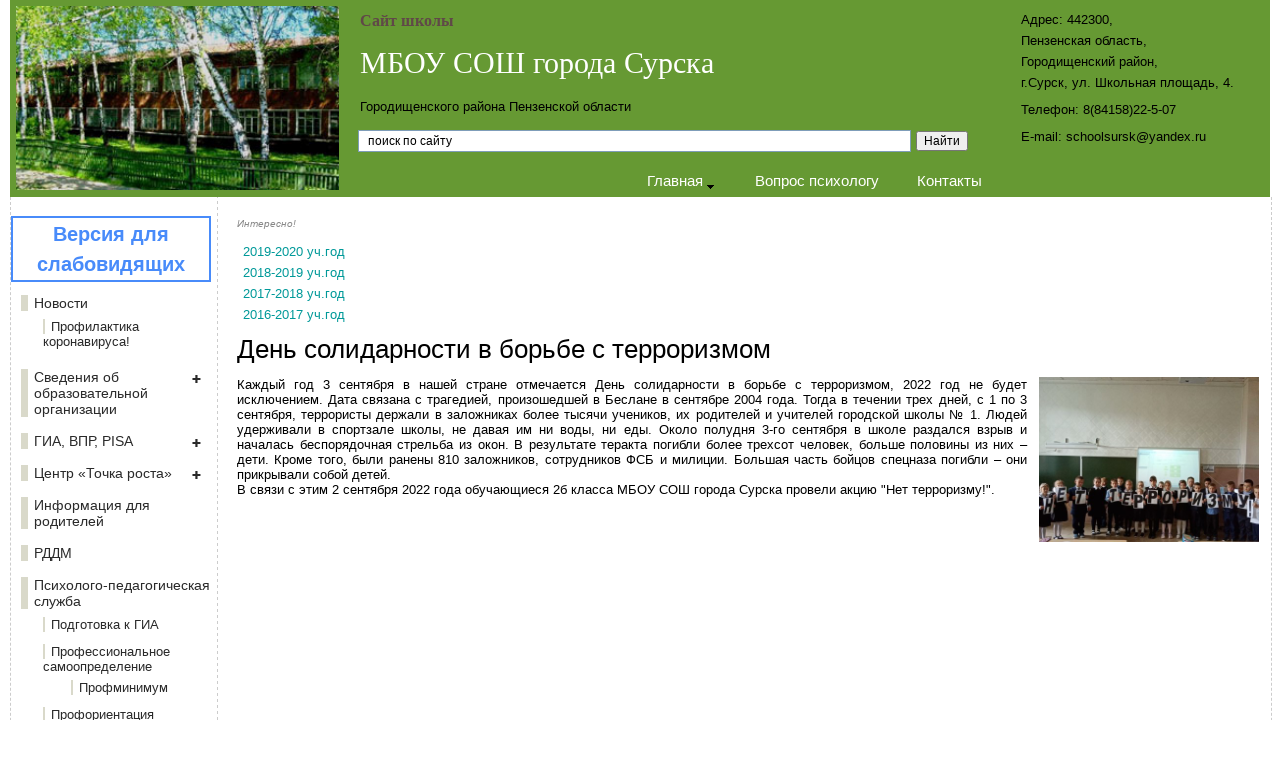

--- FILE ---
content_type: text/html; charset=UTF-8
request_url: http://schoolsursk.surinfo.ru/den-solidarnosti-v-borbe-s-terrorizmom-e12214.html
body_size: 11291
content:
<!DOCTYPE html><head><meta http-equiv="Content-Type" content="text/html; charset=utf-8"><title>День солидарности в борьбе с терроризмом - Интересно!</title><meta name="description" content="День солидарности в борьбе с терроризмом - Интересно!"><meta name="keywords" content="День солидарности в борьбе с терроризмом - Интересно!"><meta name="author" content="Конструктор сайтов Saatizo, www.saatizo.ru, copyright (c) Уланов Сергей 2006 - 2026 гг.">
<meta name="viewport" content="width=device-width, initial-scale=1.0"><link rel="stylesheet" type="text/css" href="/styles/tinymce_content.css"><link rel="stylesheet" type="text/css" href="/styles/common06.css"><link rel="stylesheet" type="text/css" href="/styles/common_a01.css"><link rel="stylesheet" type="text/css" href="/styles/common_b01.css"><link rel="stylesheet" type="text/css" href="/styles/common_c01.css"><link rel="stylesheet" type="text/css" href="/styles/soc.css"><link rel="stylesheet" type="text/css" href="/styles/common_usr.css"><link rel="stylesheet" type="text/css" href="/counter.php?p=L2Rlbi1zb2xpZGFybm9zdGktdi1ib3JiZS1zLXRlcnJvcml6bW9tLWUxMjIxNC5odG1s&amp;r==LQ=="><script src="/libjs/lib_tools_v1.js" type="text/javascript"></script><script src="/libjs/lib_comm_v1.js" type="text/javascript"></script><script src="/libjs/lib_call_back_win_v1.js" type="text/javascript"></script><script src="/libjs/lib_slider_v1.js" type="text/javascript"></script><script src="/libjs/my_js_lib_v11.js" type="text/javascript"></script><script src="/libjs/imag_ajax_v11.js" type="text/javascript"></script><script src="/libjs/1_lib_v5.js" type="text/javascript"></script><script src="/libjs/2_imag_v5.js" type="text/javascript"></script><script src="/lib/jquery/jquery-2.1.1.min.js" type="text/javascript"></script><meta name="yandex-verification" content="a81851bc2d3e1812"><script type="text/javascript" src="/_design/234/js_lib_v1660816597.js"></script><link rel="stylesheet" type="text/css" href="/_design/234/user_style_v1660816597.css"></head><body onload="InitJS();L.create(); MyInitILoad();" id="par_cat_3226"><script type="text/javascript" src="/lib/iload/iload.js"></script><script laguage="JavaScript"> function MyInitILoad() { L.panelType = 1; L.info = false; L.imageNameCss += "color:#333; font-weight:bold;padding-bottom:3px;"; L.imageDescCss += "color:#333;padding-bottom:3px;"; } </script><div class="wrapper" id="cur_cat_3226"><div class="wrapper_l"><div class="div_site_head"><div class="site_head_logo"><img id="siteLogoImg" src="/_design/234/logo.jpg" alt="" title=""></div><div class="sh_search_form"><div class="ya-site-form ya-site-form_inited_no" onclick="return {'action':'http://schoolsursk.surinfo.ru/ysearch.html','arrow':false,'bg':'transparent','fontsize':12,'fg':'#000000','language':'ru','logo':'rb','publicname':'Поиск по schoolsursk.surinfo.ru','suggest':true,'target':'_self','tld':'ru','type':2,'usebigdictionary':true,'searchid':2334284,'input_fg':'#000000','input_bg':'#ffffff','input_fontStyle':'normal','input_fontWeight':'normal','input_placeholder':'поиск по сайту','input_placeholderColor':'#000000','input_borderColor':'#7f9db9'}"><form action="https://yandex.ru/search/site/" method="get" target="_self" accept-charset="utf-8"><input type="hidden" name="searchid" value="2334284"/><input type="hidden" name="l10n" value="ru"/><input type="hidden" name="reqenc" value=""/><input type="search" name="text" value=""/><input type="submit" value="Найти"/></form></div><style type="text/css">.ya-page_js_yes .ya-site-form_inited_no { display: none; }</style><script type="text/javascript">(function(w,d,c){var s=d.createElement('script'),h=d.getElementsByTagName('script')[0],e=d.documentElement;if((' '+e.className+' ').indexOf(' ya-page_js_yes ')===-1){e.className+=' ya-page_js_yes';}s.type='text/javascript';s.async=true;s.charset='utf-8';s.src=(d.location.protocol==='https:'?'https:':'http:')+'//site.yandex.net/v2.0/js/all.js';h.parentNode.insertBefore(s,h);(w[c]||(w[c]=[])).push(function(){Ya.Site.Form.init()})})(window,document,'yandex_site_callbacks');</script></div><div class="site_head_header"><p class="site_head_1_shkol_site">Сайт школы</p><p class="site_head_2_mousosh">МБОУ СОШ города Сурска</p><p class="site_head_3_raion">Городищенского района Пензенской области</p></div><div class="site_head_info"><p>Адрес: 442300,<br>Пензенская область,<br>Городищенский район,<br>г.Сурск, ул. Школьная площадь, 4.</p><p>Телефон: 8(84158)22-5-07</p><p>E-mail: schoolsursk@yandex.ru</p></div><div class="visible_left_menu_btn" onclick="VisibleLeftMenu()">Каталог товаров</div></div><div class="div_site_top_menu_line" id="div_site_top_menu_line"><div class="tm_cont"><nav><ul class="tm_list_cont"><li id="tmlc_950" class="tm_item_cont"><section><a  href="http://schoolsursk.surinfo.ru" id="mlc_a_950" class="tm_item_link"><span class="mi_down">Главная</span></a><ul class="tm_sub2_list_cont"><li class="tm_sub2_item_cont"><a  href="/-r3296.html" id="mlc_a_3296" class="tm_sub2_item_link" title="0"><span class="tm_sub2_link">имя не введено</span></a></li><li class="tm_sub2_item_cont"><a  href="/-r3288.html" id="mlc_a_3288" class="tm_sub2_item_link" title="0"><span class="tm_sub2_link">имя не введено</span></a></li></ul></section></li><li id="tmlc_3169" class="tm_item_cont"><a  href="/vopros-psihologu-r3169.html" id="mlc_a_3169" class="tm_item_link"><span class="tm_link">Вопрос психологу</span></a></li><li id="tmlc_955" class="tm_item_cont"><a  href="/kontakti-r955.html" id="mlc_a_955" class="tm_item_link"><span class="tm_link">Контакты</span></a></li></ul></nav></div></div><div class="div_site_body" id="div_site_body"><div class="left" id="left_col"><script type="text/javascript" src="/_design/234/uhpv-full.min.js"></script>
<button id="specialButton" class="uhpv_button" href="#">Версия для слабовидящих</button>
<div class="div_left_menu_box"><nav><ul class="left_menu_level_1"><li id="mlc_954" class="left_menu_level_1"><section><a id="mlc_a_954"  href="/novosti-r954.html" class="left_menu_link" title="Новости">Новости</a><ul class="left_menu_level_child" id="mlc_llst954"><li id="mlc_3219" class="left_menu_level_child"><a id="mlc_a_3219"  href="/profilaktika-koronavirusa-r3219.html" class="left_menu_link" title="Профилактика коронавируса!">Профилактика коронавируса!</a></li></ul></section></li><li id="mlc_3189" class="left_menu_level_1_to_scroll"><section><span class="left_menu_text" title="Сведения об образовательной организации"><img class="plus_minus_img" id="mlc_img_plusik_3189" alt="" src="/_design/234/scroll_plus.png" onclick="javascript: MlcScroll(3189, '/_design/234'); return false;"><span onclick="javascript: MlcScroll(3189, '/_design/234'); return false;">Сведения об образовательной организации</span></span><ul class="left_menu_level_child_scrolled" id="mlc_llst3189"><li id="mlc_3190" class="left_menu_level_child"><a id="mlc_a_3190"  href="/osnovnie-svedeniya-r3190.html" class="left_menu_link" title="Основные сведения">Основные сведения</a></li><li id="mlc_3191" class="left_menu_level_child"><a id="mlc_a_3191"  href="/struktura-i-organi-upravleniya-obrazovatelnoi-organizatsiei-r3191.html" class="left_menu_link" title="Структура и органы управления образовательной организацией">Структура и органы управления образовательной организацией</a></li><li id="mlc_3192" class="left_menu_level_child"><section><a id="mlc_a_3192"  href="/dokumenti-r3192.html" class="left_menu_link" title="Документы">Документы</a><ul class="left_menu_level_child" id="mlc_llst3192"><li id="mlc_3291" class="left_menu_level_child"><a id="mlc_a_3291"  href="/rezultati-proverok-r3291.html" class="left_menu_link" title="Результаты проверок">Результаты проверок</a></li></ul></section></li><li id="mlc_3193" class="left_menu_level_child"><a id="mlc_a_3193"  href="/obrazovanie-r3193.html" class="left_menu_link" title="Образование">Образование</a></li><li id="mlc_3095" class="left_menu_level_child"><a id="mlc_a_3095"  href="/rukovodstvo-r3095.html" class="left_menu_link" title="Руководство">Руководство</a></li><li id="mlc_3310" class="left_menu_level_child"><a id="mlc_a_3310"  href="/pedagogicheskii-sostav-r3310.html" class="left_menu_link" title="Педагогический состав">Педагогический состав</a></li><li id="mlc_3099" class="left_menu_level_child"><a id="mlc_a_3099"  href="/materialno-tehnicheskoe-obespechenie-i-osnashennost-obrazovatelnogo-protsessa-dostupnaya-sreda-r3099.html" class="left_menu_link" title="Материально-техническое обеспечение и оснащённость образовательного процесса. Доступная среда">Материально-техническое обеспечение и оснащённость образовательного процесса. Доступная среда</a></li><li id="mlc_3097" class="left_menu_level_child"><a id="mlc_a_3097"  href="/platnie-obrazovatelnie-uslugi-r3097.html" class="left_menu_link" title="Платные образовательные услуги">Платные образовательные услуги</a></li><li id="mlc_3098" class="left_menu_level_child"><a id="mlc_a_3098"  href="/finansovo-hozyaistvennaya-deyatelnost-r3098.html" class="left_menu_link" title="Финансово-хозяйственная деятельность">Финансово-хозяйственная деятельность</a></li><li id="mlc_3196" class="left_menu_level_child"><a id="mlc_a_3196"  href="/vakantnie-mesta-dlya-priema-i-perevoda-obuchayushihsya-r3196.html" class="left_menu_link" title="Вакантные места для приема и перевода обучающихся">Вакантные места для приема и перевода обучающихся</a></li><li id="mlc_3290" class="left_menu_level_child"><a id="mlc_a_3290"  href="/stipendii-i-meri-podderdjki-obuchayushihsya-r3290.html" class="left_menu_link" title="Стипендии и меры поддержки обучающихся">Стипендии и меры поддержки обучающихся</a></li><li id="mlc_3277" class="left_menu_level_child"><a id="mlc_a_3277"  href="/medjdunarodnoe-sotrudnichestvo-r3277.html" class="left_menu_link" title="Международное сотрудничество">Международное сотрудничество</a></li><li id="mlc_3195" class="left_menu_level_child"><section><a id="mlc_a_3195"  href="/organizatsiya-pitaniya-v-obrazovatelnoi-organizatsii-r3195.html" class="left_menu_link" title="Организация питания в образовательной организации">Организация питания в образовательной организации</a><ul class="left_menu_level_child" id="mlc_llst3195"><li id="mlc_3265" class="left_menu_level_child"><a id="mlc_a_3265"  href="/food-r3265.html" class="left_menu_link" title="Ежедневное меню">Ежедневное меню</a></li><li id="mlc_3092" class="left_menu_level_child"><a id="mlc_a_3092"  href="/zdorovoe-pitanie-r3092.html" class="left_menu_link" title="Здоровое питание">Здоровое питание</a></li><li id="mlc_3301" class="left_menu_level_child"><a id="mlc_a_3301"  href="/roditelskii-kontrol-r3301.html" class="left_menu_link" title="Родительский контроль">Родительский контроль</a></li></ul></section></li><li id="mlc_3194" class="left_menu_level_child"><a id="mlc_a_3194"  href="/obrazovatelnie-standarti-i-trebovaniya-r3194.html" class="left_menu_link" title="Образовательные стандарты и требования">Образовательные стандарты и требования</a></li></ul></section></li><li id="mlc_3096" class="left_menu_level_1_to_scroll"><section><a id="mlc_a_3096"  href="/gia-vpr-pisa-r3096.html" class="left_menu_link" title="ГИА, ВПР, PISA"><img class="plus_minus_img" id="mlc_img_plusik_3096" alt="" src="/_design/234/scroll_plus.png" onclick="javascript: MlcScroll(3096, '/_design/234'); return false;">ГИА, ВПР, PISA</a><ul class="left_menu_level_child_scrolled" id="mlc_llst3096"><li id="mlc_3292" class="left_menu_level_child"><a id="mlc_a_3292"  href="/gia-11-r3292.html" class="left_menu_link" title="ГИА-11">ГИА-11</a></li><li id="mlc_3293" class="left_menu_level_child"><a id="mlc_a_3293"  href="/gia-9-r3293.html" class="left_menu_link" title="ГИА-9">ГИА-9</a></li><li id="mlc_3294" class="left_menu_level_child"><a id="mlc_a_3294"  href="/vpr-r3294.html" class="left_menu_link" title="ВПР">ВПР</a></li><li id="mlc_3303" class="left_menu_level_child"><a id="mlc_a_3303"  href="/pisa-r3303.html" class="left_menu_link" title="PISA">PISA</a></li></ul></section></li><li id="mlc_3081" class="left_menu_level_1_to_scroll"><section><span class="left_menu_text" title="Центр «Точка роста»"><img class="plus_minus_img" id="mlc_img_plusik_3081" alt="" src="/_design/234/scroll_plus.png" onclick="javascript: MlcScroll(3081, '/_design/234'); return false;"><span onclick="javascript: MlcScroll(3081, '/_design/234'); return false;">Центр «Точка роста»</span></span><ul class="left_menu_level_child_scrolled" id="mlc_llst3081"><li id="mlc_3243" class="left_menu_level_child"><a id="mlc_a_3243"  href="/obshaya-informatsiya-o-tsentre-tochka-rost-r3243.html" class="left_menu_link" title="Общая информация о центре «Точка роста»">Общая информация о центре «Точка роста»</a></li><li id="mlc_3298" class="left_menu_level_child"><a id="mlc_a_3298"  href="/dokumenti-r3298.html" class="left_menu_link" title="Документы">Документы</a></li><li id="mlc_3080" class="left_menu_level_child"><a id="mlc_a_3080"  href="/obrazovatelnie-programmi-r3080.html" class="left_menu_link" title="Образовательные программы">Образовательные программы</a></li><li id="mlc_3084" class="left_menu_level_child"><a id="mlc_a_3084"  href="/pedagogi-r3084.html" class="left_menu_link" title="Педагоги">Педагоги</a></li><li id="mlc_3151" class="left_menu_level_child"><a id="mlc_a_3151"  href="/materialno-tehnicheskaya-baza-r3151.html" class="left_menu_link" title="Материально-техническая база">Материально-техническая база</a></li><li id="mlc_3305" class="left_menu_level_child"><a id="mlc_a_3305"  href="/redjim-zanyatii-r3305.html" class="left_menu_link" title="Режим занятий">Режим занятий</a></li><li id="mlc_3306" class="left_menu_level_child"><a id="mlc_a_3306"  href="/meropriyatiya-r3306.html" class="left_menu_link" title="Мероприятия">Мероприятия</a></li><li id="mlc_3307" class="left_menu_level_child"><a id="mlc_a_3307"  href="/dopolnitelnaya-informatsiya-r3307.html" class="left_menu_link" title="Дополнительная информация">Дополнительная информация</a></li><li id="mlc_3308" class="left_menu_level_child"><a id="mlc_a_3308"  href="/obratnaya-svyaz-kontakti-sotsialnie-seti-r3308.html" class="left_menu_link" title="Обратная связь (контакты, социальные сети)">Обратная связь (контакты, социальные сети)</a></li><li id="mlc_3311" class="left_menu_level_child"><a id="mlc_a_3311"  href="/urok-tehnologiy-r3311.html" class="left_menu_link" title="Урок «Технология»">Урок «Технология»</a></li></ul></section></li><li id="mlc_3091" class="left_menu_level_1"><a id="mlc_a_3091"  href="/informatsiya-dlya-roditelei-r3091.html" class="left_menu_link" title="Информация для родителей">Информация для родителей</a></li><li id="mlc_3297" class="left_menu_level_1"><a id="mlc_a_3297"  href="/rddm-r3297.html" class="left_menu_link" title="РДДМ">РДДМ</a></li><li id="mlc_3223" class="left_menu_level_1"><section><a id="mlc_a_3223"  href="/psihologo-pedagogicheskaya-sludjba-r3223.html" class="left_menu_link" title="Психолого-педагогическая служба">Психолого-педагогическая служба</a><ul class="left_menu_level_child" id="mlc_llst3223"><li id="mlc_3273" class="left_menu_level_child"><a id="mlc_a_3273"  href="/podgotovka-k-gia-r3273.html" class="left_menu_link" title="Подготовка к ГИА">Подготовка к ГИА</a></li><li id="mlc_3274" class="left_menu_level_child"><section><a id="mlc_a_3274"  href="/professionalnoe-samoopredelenie-r3274.html" class="left_menu_link" title="Профессиональное самоопределение">Профессиональное самоопределение</a><ul class="left_menu_level_child" id="mlc_llst3274"><li id="mlc_3300" class="left_menu_level_child"><a id="mlc_a_3300"  href="/profminimum-r3300.html" class="left_menu_link" title="Профминимум">Профминимум</a></li></ul></section></li><li id="mlc_3236" class="left_menu_level_child"><a id="mlc_a_3236"  href="/proforientatsiya-r3236.html" class="left_menu_link" title="Профориентация">Профориентация</a></li></ul></section></li><li id="mlc_3304" class="left_menu_level_1"><a id="mlc_a_3304"  href="/vospitatelnaya-rabota-r3304.html" class="left_menu_link" title="Воспитательная работа">Воспитательная работа</a></li><li id="mlc_3197" class="left_menu_level_1_to_scroll"><section><span class="left_menu_text" title="Обучение в школе"><img class="plus_minus_img" id="mlc_img_plusik_3197" alt="" src="/_design/234/scroll_plus.png" onclick="javascript: MlcScroll(3197, '/_design/234'); return false;"><span onclick="javascript: MlcScroll(3197, '/_design/234'); return false;">Обучение в школе</span></span><ul class="left_menu_level_child_scrolled" id="mlc_llst3197"><li id="mlc_3241" class="left_menu_level_child"><a id="mlc_a_3241"  href="/biblioteka-r3241.html" class="left_menu_link" title="Библиотека">Библиотека</a></li><li id="mlc_3094" class="left_menu_level_child"><a id="mlc_a_3094"  href="/gia-ege-i-oge-r3094.html" class="left_menu_link" title="ГИА: ЕГЭ и ОГЭ">ГИА: ЕГЭ и ОГЭ</a></li><li id="mlc_3220" class="left_menu_level_child"><a id="mlc_a_3220"  href="/olimpiadi-r3220.html" class="left_menu_link" title="Олимпиады">Олимпиады</a></li><li id="mlc_3083" class="left_menu_level_child"><a id="mlc_a_3083"  href="/orkse-r3083.html" class="left_menu_link" title="ОРКСЭ">ОРКСЭ</a></li><li id="mlc_3110" class="left_menu_level_child"><a id="mlc_a_3110"  href="/raspisanie-zanyatii-r3110.html" class="left_menu_link" title="Расписание занятий">Расписание занятий</a></li><li id="mlc_3090" class="left_menu_level_child"><a id="mlc_a_3090"  href="/realizatsiya-fgos-dlya-detei-s-ovz-r3090.html" class="left_menu_link" title="Реализация ФГОС для детей с ОВЗ">Реализация ФГОС для детей с ОВЗ</a></li><li id="mlc_3210" class="left_menu_level_child"><a id="mlc_a_3210"  href="/fizkultura-i-sport-r3210.html" class="left_menu_link" title="Физкультура и спорт">Физкультура и спорт</a></li><li id="mlc_3289" class="left_menu_level_child"><a id="mlc_a_3289"  href="/shkolnii-teatr-r3289.html" class="left_menu_link" title="Школьный театр">Школьный театр</a></li><li id="mlc_3244" class="left_menu_level_child"><a id="mlc_a_3244"  href="/shsk-volna-r3244.html" class="left_menu_link" title="ШСК Волна">ШСК Волна</a></li><li id="mlc_3270" class="left_menu_level_child"><a id="mlc_a_3270"  href="/gto-r3270.html" class="left_menu_link" title="ГТО">ГТО</a></li><li id="mlc_3218" class="left_menu_level_child"><a id="mlc_a_3218"  href="/shkolnii-muzei-r3218.html" class="left_menu_link" title="Школьный музей">Школьный музей</a></li><li id="mlc_3213" class="left_menu_level_child"><a id="mlc_a_3213"  href="/elektronnii-dnevnik-r3213.html" class="left_menu_link" title="Электронный дневник">Электронный дневник</a></li></ul></section></li><li id="mlc_3254" class="left_menu_level_1_to_scroll"><section><span class="left_menu_text" title="Школьные управленческие механизмы оценки качества образования"><img class="plus_minus_img" id="mlc_img_plusik_3254" alt="" src="/_design/234/scroll_plus.png" onclick="javascript: MlcScroll(3254, '/_design/234'); return false;"><span onclick="javascript: MlcScroll(3254, '/_design/234'); return false;">Школьные управленческие механизмы оценки качества образования</span></span><ul class="left_menu_level_child_scrolled" id="mlc_llst3254"><li id="mlc_3255" class="left_menu_level_child"><section><a id="mlc_a_3255"  href="/mehanizmi-upravleniya-kachestvom-obrazovatelnih-rezultatov-r3255.html" class="left_menu_link" title="Механизмы управления качеством образовательных результатов">Механизмы управления качеством образовательных результатов</a><ul class="left_menu_level_child" id="mlc_llst3255"><li id="mlc_3279" class="left_menu_level_child"><section><a id="mlc_a_3279"  href="/sistema-otsenki-kachestva-podgotovki-obuchayushihsya-r3279.html" class="left_menu_link" title="Система оценки качества подготовки обучающихся">Система оценки качества подготовки обучающихся</a><ul class="left_menu_level_child" id="mlc_llst3279"><li id="mlc_3299" class="left_menu_level_child"><a id="mlc_a_3299"  href="/noko-r3299.html" class="left_menu_link" title="НОКО">НОКО</a></li></ul></section></li><li id="mlc_3263" class="left_menu_level_child"><a id="mlc_a_3263"  href="/sistema-viyavleniya-podderdjki-i-razvitiya-sposobnostei-i-talantov-u-detei-i-molodedji-r3263.html" class="left_menu_link" title="Система выявления, поддержки и развития способностей и талантов у детей и молодежи">Система выявления, поддержки и развития способностей и талантов у детей и молодежи</a></li><li id="mlc_3264" class="left_menu_level_child"><a id="mlc_a_3264"  href="/sistema-raboti-po-samoopredeleniyu-i-professionalnoi-orientatsii-obuchayushihsya-r3264.html" class="left_menu_link" title="Система работы по самоопределению и профессиональной ориентации обучающихся">Система работы по самоопределению и профессиональной ориентации обучающихся</a></li><li id="mlc_3262" class="left_menu_level_child"><a id="mlc_a_3262"  href="/sistema-raboti-s-uchashimisya-s-nizkoi-motivatsiei-obucheniya-r3262.html" class="left_menu_link" title="Система работы с учащимися с низкой мотивацией обучения">Система работы с учащимися с низкой мотивацией обучения</a></li></ul></section></li><li id="mlc_3280" class="left_menu_level_child"><section><a id="mlc_a_3280"  href="/mehanizmi-upravleniya-kachestvom-obrazovatelnoi-deyatelnosti-r3280.html" class="left_menu_link" title="Механизмы управления качеством образовательной деятельности">Механизмы управления качеством образовательной деятельности</a><ul class="left_menu_level_child" id="mlc_llst3280"><li id="mlc_3258" class="left_menu_level_child"><a id="mlc_a_3258"  href="/sistema-obespecheniya-professionalnogo-razvitiya-pedagogicheskih-rabotnikov-r3258.html" class="left_menu_link" title="Система обеспечения профессионального развития педагогических работников">Система обеспечения профессионального развития педагогических работников</a></li><li id="mlc_3257" class="left_menu_level_child"><a id="mlc_a_3257"  href="/sistema-organizatsii-vospitaniya-obuchayushihsya-r3257.html" class="left_menu_link" title="Система организации воспитания обучающихся">Система организации воспитания обучающихся</a></li><li id="mlc_3259" class="left_menu_level_child_to_scroll"><section><a id="mlc_a_3259"  href="/sistema-metodicheskoi-raboti-r3259.html" class="left_menu_link" title="Система методической работы"><img class="plus_minus_img" id="mlc_img_plusik_3259" alt="" src="/_design/234/scroll_plus.png" onclick="javascript: MlcScroll(3259, '/_design/234'); return false;">Система методической работы</a><ul class="left_menu_level_child_scrolled" id="mlc_llst3259"><li id="mlc_3261" class="left_menu_level_child"><a id="mlc_a_3261"  href="/shkolnie-metodicheskie-obedineniya-r3261.html" class="left_menu_link" title="Школьные методические объединения">Школьные методические объединения</a></li><li id="mlc_3260" class="left_menu_level_child"><a id="mlc_a_3260"  href="/dlya-klassnih-rukovoditelei-r3260.html" class="left_menu_link" title="Для классных руководителей">Для классных руководителей</a></li></ul></section></li></ul></section></li></ul></section></li><li id="mlc_3215" class="left_menu_level_1_to_scroll"><section><a id="mlc_a_3215"  href="/80-letie-pobedi-r3215.html" class="left_menu_link" title="80-летие Победы"><img class="plus_minus_img" id="mlc_img_plusik_3215" alt="" src="/_design/234/scroll_plus.png" onclick="javascript: MlcScroll(3215, '/_design/234'); return false;">80-летие Победы</a><ul class="left_menu_level_child_scrolled" id="mlc_llst3215"><li id="mlc_3216" class="left_menu_level_child"><a id="mlc_a_3216"  href="/aktsiya-blokadnii-hle-r3216.html" class="left_menu_link" title="Акция «Блокадный хлеб»">Акция «Блокадный хлеб»</a></li></ul></section></li><li id="mlc_3226" class="left_menu_level_1"><a id="mlc_a_3226"  href="/interesno-r3226.html" class="left_menu_current_link" title="Интересно!">Интересно!</a></li><li id="mlc_3142" class="left_menu_level_1_to_scroll"><section><span class="left_menu_text" title="Каникулы"><img class="plus_minus_img" id="mlc_img_plusik_3142" alt="" src="/_design/234/scroll_plus.png" onclick="javascript: MlcScroll(3142, '/_design/234'); return false;"><span onclick="javascript: MlcScroll(3142, '/_design/234'); return false;">Каникулы</span></span><ul class="left_menu_level_child_scrolled" id="mlc_llst3142"><li id="mlc_3230" class="left_menu_level_child"><a id="mlc_a_3230"  href="/osennie-r3230.html" class="left_menu_link" title="Осенние">Осенние</a></li><li id="mlc_3231" class="left_menu_level_child"><a id="mlc_a_3231"  href="/zimnie-r3231.html" class="left_menu_link" title="Зимние">Зимние</a></li><li id="mlc_3232" class="left_menu_level_child"><a id="mlc_a_3232"  href="/vesennie-r3232.html" class="left_menu_link" title="Весенние">Весенние</a></li><li id="mlc_3233" class="left_menu_level_child"><a id="mlc_a_3233"  href="/letnie-r3233.html" class="left_menu_link" title="Летние">Летние</a></li></ul></section></li><li id="mlc_3229" class="left_menu_level_1_to_scroll"><section><span class="left_menu_text" title="Методическая копилка"><img class="plus_minus_img" id="mlc_img_plusik_3229" alt="" src="/_design/234/scroll_plus.png" onclick="javascript: MlcScroll(3229, '/_design/234'); return false;"><span onclick="javascript: MlcScroll(3229, '/_design/234'); return false;">Методическая копилка</span></span><ul class="left_menu_level_child_scrolled" id="mlc_llst3229"><li id="mlc_3149" class="left_menu_level_child"><a id="mlc_a_3149"  href="/seminari-uroki-meropriyatiy-r3149.html" class="left_menu_link" title="Семинары, уроки, мероприятия,..">Семинары, уроки, мероприятия,..</a></li><li id="mlc_3221" class="left_menu_level_child"><a id="mlc_a_3221"  href="/konspekti-meropriyatii-i-urokov-r3221.html" class="left_menu_link" title="Конспекты мероприятий и уроков">Конспекты мероприятий и уроков</a></li><li id="mlc_3239" class="left_menu_level_child"><a id="mlc_a_3239"  href="/mo-uchitelei-gumanitarnogo-tsikla-r3239.html" class="left_menu_link" title="МО учителей гуманитарного цикла">МО учителей гуманитарного цикла</a></li><li id="mlc_3139" class="left_menu_level_child"><a id="mlc_a_3139"  href="/mo-uchitelei-estestvenno-matematicheskogo-tsikla-r3139.html" class="left_menu_link" title="МО учителей естественно-математического цикла">МО учителей естественно-математического цикла</a></li><li id="mlc_3283" class="left_menu_level_child"><a id="mlc_a_3283"  href="/-r3283.html" class="left_menu_link" title="имя не введено">имя не введено</a></li></ul></section></li><li id="mlc_952" class="left_menu_level_1_to_scroll"><section><a id="mlc_a_952"  href="/vipuskniki-r952.html" class="left_menu_link" title="Выпускники"><img class="plus_minus_img" id="mlc_img_plusik_952" alt="" src="/_design/234/scroll_plus.png" onclick="javascript: MlcScroll(952, '/_design/234'); return false;">Выпускники</a><ul class="left_menu_level_child_scrolled" id="mlc_llst952"><li id="mlc_3224" class="left_menu_level_child"><a id="mlc_a_3224"  href="/vipusk-2020-r3224.html" class="left_menu_link" title="Выпуск-2020">Выпуск-2020</a></li><li id="mlc_3278" class="left_menu_level_child"><a id="mlc_a_3278"  href="/vipusk-2021-r3278.html" class="left_menu_link" title="Выпуск-2021">Выпуск-2021</a></li><li id="mlc_3089" class="left_menu_level_child"><a id="mlc_a_3089"  href="/oni-sludjat-v-armii-r3089.html" class="left_menu_link" title="Они служат в армии">Они служат в армии</a></li></ul></section></li><li id="mlc_3077" class="left_menu_level_1_to_scroll"><section><span class="left_menu_text" title="Галерея трудового почета и славы"><img class="plus_minus_img" id="mlc_img_plusik_3077" alt="" src="/_design/234/scroll_plus.png" onclick="javascript: MlcScroll(3077, '/_design/234'); return false;"><span onclick="javascript: MlcScroll(3077, '/_design/234'); return false;">Галерея трудового почета и славы</span></span><ul class="left_menu_level_child_scrolled" id="mlc_llst3077"><li id="mlc_3078" class="left_menu_level_child_to_scroll"><section><span class="left_menu_text" title="Ветераны педагогического труда"><img class="plus_minus_img" id="mlc_img_plusik_3078" alt="" src="/_design/234/scroll_plus.png" onclick="javascript: MlcScroll(3078, '/_design/234'); return false;"><span onclick="javascript: MlcScroll(3078, '/_design/234'); return false;">Ветераны педагогического труда</span></span><ul class="left_menu_level_child_scrolled" id="mlc_llst3078"><li id="mlc_3116" class="left_menu_level_child"><a id="mlc_a_3116"  href="/djivie-r3116.html" class="left_menu_link" title="Живые">Живые</a></li><li id="mlc_3117" class="left_menu_level_child"><a id="mlc_a_3117"  href="/ushedshie-r3117.html" class="left_menu_link" title="Ушедшие">Ушедшие</a></li></ul></section></li><li id="mlc_3079" class="left_menu_level_child"><a id="mlc_a_3079"  href="/zasludjennie-uchitelya-r3079.html" class="left_menu_link" title="Заслуженные учителя">Заслуженные учителя</a></li></ul></section></li><li id="mlc_3158" class="left_menu_level_1"><a id="mlc_a_3158"  href="/moi-profsoyuz-r3158.html" class="left_menu_link" title="Мой профсоюз">Мой профсоюз</a></li><li id="mlc_3234" class="left_menu_level_1_to_scroll"><section><span class="left_menu_text" title="Безопасность детства"><img class="plus_minus_img" id="mlc_img_plusik_3234" alt="" src="/_design/234/scroll_plus.png" onclick="javascript: MlcScroll(3234, '/_design/234'); return false;"><span onclick="javascript: MlcScroll(3234, '/_design/234'); return false;">Безопасность детства</span></span><ul class="left_menu_level_child_scrolled" id="mlc_llst3234"><li id="mlc_3238" class="left_menu_level_child"><a id="mlc_a_3238"  href="/antinarkoticheskaya-profilaktika-r3238.html" class="left_menu_link" title="Антинаркотическая профилактика">Антинаркотическая профилактика</a></li><li id="mlc_3184" class="left_menu_level_child"><a id="mlc_a_3184"  href="/surskii-krai-bez-narkotikov-r3184.html" class="left_menu_link" title="Сурский край – без наркотиков!">Сурский край – без наркотиков!</a></li><li id="mlc_3309" class="left_menu_level_child"><a id="mlc_a_3309"  href="/antiterroristicheskaya-bezopasnost-r3309.html" class="left_menu_link" title="Антитеррористическая безопасность">Антитеррористическая безопасность</a></li><li id="mlc_3152" class="left_menu_level_child"><a id="mlc_a_3152"  href="/bezopasnost-dvidjeniya-r3152.html" class="left_menu_link" title="Безопасность движения">Безопасность движения</a></li><li id="mlc_3200" class="left_menu_level_child"><a id="mlc_a_3200"  href="/bezopasnost-na-vode-i-na-ldu-r3200.html" class="left_menu_link" title="Безопасность на воде и на льду">Безопасность на воде и на льду</a></li><li id="mlc_3157" class="left_menu_level_child"><section><a id="mlc_a_3157"  href="/bezopasnost-na-doroge-r3157.html" class="left_menu_link" title="Безопасность на дороге">Безопасность на дороге</a><ul class="left_menu_level_child" id="mlc_llst3157"><li id="mlc_3312" class="left_menu_level_child"><a id="mlc_a_3312"  href="/posvyashenie-pervoklassnikov-v-peshehodi-r3312.html" class="left_menu_link" title="Посвящение первоклассников в пешеходы">Посвящение первоклассников в пешеходы</a></li></ul></section></li><li id="mlc_3202" class="left_menu_level_child"><a id="mlc_a_3202"  href="/bezopasnost-na-djd-r3202.html" class="left_menu_link" title="Безопасность на ЖД">Безопасность на ЖД</a></li><li id="mlc_3240" class="left_menu_level_child_to_scroll"><section><span class="left_menu_text" title="Информационная безопасность"><img class="plus_minus_img" id="mlc_img_plusik_3240" alt="" src="/_design/234/scroll_plus.png" onclick="javascript: MlcScroll(3240, '/_design/234'); return false;"><span onclick="javascript: MlcScroll(3240, '/_design/234'); return false;">Информационная безопасность</span></span><ul class="left_menu_level_child_scrolled" id="mlc_llst3240"><li id="mlc_3248" class="left_menu_level_child"><a id="mlc_a_3248"  href="/lokalnie-akti-r3248.html" class="left_menu_link" title="Локальные акты">Локальные акты</a></li><li id="mlc_3249" class="left_menu_level_child"><a id="mlc_a_3249"  href="/normativnoe-regulirovanie-r3249.html" class="left_menu_link" title="Нормативное регулирование">Нормативное регулирование</a></li><li id="mlc_3250" class="left_menu_level_child"><a id="mlc_a_3250"  href="/pedagogam-r3250.html" class="left_menu_link" title="Педагогам">Педагогам</a></li><li id="mlc_3251" class="left_menu_level_child"><a id="mlc_a_3251"  href="/uchenikam-r3251.html" class="left_menu_link" title="Ученикам">Ученикам</a></li><li id="mlc_3252" class="left_menu_level_child"><section><a id="mlc_a_3252"  href="/roditelyam-r3252.html" class="left_menu_link" title="Родителям">Родителям</a><ul class="left_menu_level_child" id="mlc_llst3252"><li id="mlc_3282" class="left_menu_level_child"><a id="mlc_a_3282"  href="/-r3282.html" class="left_menu_link" title="имя не введено">имя не введено</a></li></ul></section></li><li id="mlc_3253" class="left_menu_level_child"><a id="mlc_a_3253"  href="/detskie-bezopasnie-saiti-r3253.html" class="left_menu_link" title="Детские безопасные сайты">Детские безопасные сайты</a></li><li id="mlc_3185" class="left_menu_level_child"><a id="mlc_a_3185"  href="/arhiv-2019-2020-uch-god-r3185.html" class="left_menu_link" title="Архив 2019-2020 уч.год">Архив 2019-2020 уч.год</a></li></ul></section></li><li id="mlc_3246" class="left_menu_level_child"><a id="mlc_a_3246"  href="/profilaktika-pravonarushenii-r3246.html" class="left_menu_link" title="Профилактика правонарушений">Профилактика правонарушений</a></li><li id="mlc_3199" class="left_menu_level_child"><a id="mlc_a_3199"  href="/profilaktika-tabakokureniya-i-alkogolizma-r3199.html" class="left_menu_link" title="Профилактика табакокурения и алкоголизма">Профилактика табакокурения и алкоголизма</a></li><li id="mlc_3203" class="left_menu_level_child"><a id="mlc_a_3203"  href="/podjarnaya-i-elektrobezopasnost-r3203.html" class="left_menu_link" title="Пожарная и электробезопасность">Пожарная и электробезопасность</a></li></ul></section></li><li id="mlc_3167" class="left_menu_level_1"><a id="mlc_a_3167"  href="/mesyats-bezopasnosti-r3167.html" class="left_menu_link" title="Месяц безопасности">Месяц безопасности</a></li><li id="mlc_3186" class="left_menu_level_1_to_scroll"><section><span class="left_menu_text" title="О противодействии коррупции"><img class="plus_minus_img" id="mlc_img_plusik_3186" alt="" src="/_design/234/scroll_plus.png" onclick="javascript: MlcScroll(3186, '/_design/234'); return false;"><span onclick="javascript: MlcScroll(3186, '/_design/234'); return false;">О противодействии коррупции</span></span><ul class="left_menu_level_child_scrolled" id="mlc_llst3186"><li id="mlc_3272" class="left_menu_level_child"><a id="mlc_a_3272"  href="/antikorruptsionnaya-ekspertiza-r3272.html" class="left_menu_link" title="Антикоррупционная экспертиза">Антикоррупционная экспертиза</a></li><li id="mlc_3187" class="left_menu_level_child"><a id="mlc_a_3187"  href="/metodicheskie-materiali-r3187.html" class="left_menu_link" title="Методические материалы">Методические материалы</a></li></ul></section></li><li id="mlc_3093" class="left_menu_level_1_to_scroll"><section><a id="mlc_a_3093"  href="/regionalnie-proekti-r3093.html" class="left_menu_link" title="Региональные проекты"><img class="plus_minus_img" id="mlc_img_plusik_3093" alt="" src="/_design/234/scroll_plus.png" onclick="javascript: MlcScroll(3093, '/_design/234'); return false;">Региональные проекты</a><ul class="left_menu_level_child_scrolled" id="mlc_llst3093"><li id="mlc_3235" class="left_menu_level_child"><a id="mlc_a_3235"  href="/kulturnaya-subbota-r3235.html" class="left_menu_link" title="Культурная суббота">Культурная суббота</a></li><li id="mlc_3106" class="left_menu_level_child"><a id="mlc_a_3106"  href="/triz-r3106.html" class="left_menu_link" title="ТРИЗ">ТРИЗ</a></li><li id="mlc_3183" class="left_menu_level_child"><a id="mlc_a_3183"  href="/uchus-plavat-r3183.html" class="left_menu_link" title="Учусь плавать">Учусь плавать</a></li><li id="mlc_3107" class="left_menu_level_child"><a id="mlc_a_3107"  href="/shkola-arhimeda-r3107.html" class="left_menu_link" title="Школа Архимеда">Школа Архимеда</a></li></ul></section></li><li id="mlc_956" class="left_menu_level_1_to_scroll"><section><span class="left_menu_text" title="Фотогалерея"><img class="plus_minus_img" id="mlc_img_plusik_956" alt="" src="/_design/234/scroll_plus.png" onclick="javascript: MlcScroll(956, '/_design/234'); return false;"><span onclick="javascript: MlcScroll(956, '/_design/234'); return false;">Фотогалерея</span></span><ul class="left_menu_level_child_scrolled" id="mlc_llst956"><li id="mlc_3201" class="left_menu_level_child"><a id="mlc_a_3201"  href="/znakomstvo-so-shkoloi-r3201.html" class="left_menu_link" title="Знакомство со школой">Знакомство со школой</a></li><li id="mlc_959" class="left_menu_level_child"><a id="mlc_a_959"  href="/pyatiklassniki-na-ekskursii-u-predprinimatelya-djarkova-r-d-r959.html" class="left_menu_link" title="Пятиклассники на экскурсии у предпринимателя Жаркова Р.Д.">Пятиклассники на экскурсии у предпринимателя Жаркова Р.Д.</a></li></ul></section></li><li id="mlc_3160" class="left_menu_level_1"><a id="mlc_a_3160"  href="/penzenskoi-oblasti-82-goda-r3160.html" class="left_menu_link" title="Пензенской области - 82 года!">Пензенской области - 82 года!</a></li><li id="mlc_3198" class="left_menu_level_1"><a id="mlc_a_3198"  href="/_imag_uploads/234/3198c-karta-saita.pdf" class="left_menu_link" title="Карта сайта">Карта сайта</a></li><li id="mlc_3100" class="left_menu_level_1_to_scroll"><section><span class="left_menu_text" title="Полезные ссылки"><img class="plus_minus_img" id="mlc_img_plusik_3100" alt="" src="/_design/234/scroll_plus.png" onclick="javascript: MlcScroll(3100, '/_design/234'); return false;"><span onclick="javascript: MlcScroll(3100, '/_design/234'); return false;">Полезные ссылки</span></span><ul class="left_menu_level_child_scrolled" id="mlc_llst3100"><li id="mlc_3101" class="left_menu_level_child"><a id="mlc_a_3101"  href="https://school.edu-penza.ru" class="left_menu_link" title="Электронный журнал">Электронный журнал</a></li><li id="mlc_3271" class="left_menu_level_child"><a id="mlc_a_3271"  href="/elektronnaya-biblioteka-r3271.html" class="left_menu_link" title="Электронная библиотека">Электронная библиотека</a></li><li id="mlc_3102" class="left_menu_level_child"><a id="mlc_a_3102"  href="http://irrpo.pnzreg.ru/bank" class="left_menu_link" target="_blank" title="Банк актуальных педагогических практик">Банк актуальных педагогических практик</a></li><li id="mlc_3103" class="left_menu_level_child"><a id="mlc_a_3103"  href="http://школа-профориентация.рф" class="left_menu_link" target="_blank" title="Всероссийский профориентационный портал «Траектория успеха»">Всероссийский профориентационный портал «Траектория успеха»</a></li><li id="mlc_3168" class="left_menu_level_child"><a id="mlc_a_3168"  href="/_imag_uploads/234/3168k-karta-ucheba-penza.pdf" class="left_menu_link" title="Карта учебных заведений г. Пензы и области">Карта учебных заведений г. Пензы и области</a></li><li id="mlc_3266" class="left_menu_level_child"><a id="mlc_a_3266"  href="/spisok-akkauntov-ministerstva-prosvesheniya-rossiiskoi-federatsii-r3266.html" class="left_menu_link" title="Список аккаунтов Министерства просвещения Российской Федерации">Список аккаунтов Министерства просвещения Российской Федерации</a></li><li id="mlc_3267" class="left_menu_level_child"><a id="mlc_a_3267"  href="/ssilki-akkauntov-mbou-sosh-g-surska-r3267.html" class="left_menu_link" title="Ссылки аккаунтов МБОУ СОШ г. Сурска">Ссылки аккаунтов МБОУ СОШ г. Сурска</a></li><li id="mlc_3268" class="left_menu_level_child"><a id="mlc_a_3268"  href="/ssilki-akkauntov-otdela-obrazovaniya-gorodishenskogo-raiona-r3268.html" class="left_menu_link" title="Ссылки аккаунтов Отдела образования Городищенского района">Ссылки аккаунтов Отдела образования Городищенского района</a></li></ul></section></li><li id="mlc_3225" class="left_menu_level_1"><a id="mlc_a_3225"  href="/shkolnaya-djizn-r3225.html" class="left_menu_link" title="Школьная жизнь">Школьная жизнь</a></li></ul></nav></div><div class="left_bottom"></div></div><div class="div_site_central"><div class="main_area " id="main_area"><p class="page_path"><a  href="/interesno-r3226.html" id="mlc_path_a_3226"><span class="path_link">Интересно!</span></a></p><div class="item_show" id="item_show_id_12214"><div class="main_area_text"><div class="container_mlc_ex"><div class="div_menu_sub_cat" id="div_mlc_ex_3226"><ul id="mlc_ex_3226" class="ul_menu_sub_cat"><li id="li_mlc_ex_3173" class="li_menu_sub_cat"><a href="/2019-2020-uch-god-r3173.html" id="mlc_ex_3173" class="mlc_ex" title="2019-2020 уч.год">2019-2020 уч.год</a></li> <li id="li_mlc_ex_3205" class="li_menu_sub_cat"><a href="/2018-2019-uch-god-r3205.html" id="mlc_ex_3205" class="mlc_ex" title="2018-2019 уч.год">2018-2019 уч.год</a></li> <li id="li_mlc_ex_3138" class="li_menu_sub_cat"><a href="/2017-2018-uch-god-r3138.html" id="mlc_ex_3138" class="mlc_ex" title="2017-2018 уч.год">2017-2018 уч.год</a></li> <li id="li_mlc_ex_3104" class="li_menu_sub_cat"><a href="/2016-2017-uch-god-r3104.html" id="mlc_ex_3104" class="mlc_ex" title="2016-2017 уч.год">2016-2017 уч.год</a></li> </ul></div></div><h1>День солидарности в борьбе с терроризмом</h1><div class="show_item_image_area"><div class="show_item_images"><script type="text/javascript">var iStartNo = new Array(); iStartNo[12214]=1; var arImgCounters = new Array(); arImgCounters["/_img_items/234/12214-gvjcwppc9d0.jpg"]="1";</script><div class="item_main_image"><a id="item_photo_a_12214" class="ItemPhotoA" onClick="javascript: L.data = new Array('/_img_items/234/12214-gvjcwppc9d0.jpg|День солидарности в борьбе с терроризмом');L.num=iStartNo[12214];L.setName='Интересно!';L(L.data,L.setName,L.num);return false;" href="/_img_items/234/12214-gvjcwppc9d0.jpg"><img id="item_photo_12214" class="ItemPhoto" src="/_img_items/234/12214-gvjcwppc9d0.jpg" alt="Интересно! - День солидарности в борьбе с терроризмом" title="День солидарности в борьбе с терроризмом"></a></div></div></div><p><span>Каждый год 3 сентября в нашей стране отмечается День солидарности в борьбе с терроризмом, 2022 год не будет исключением. Дата связана с трагедией, произошедшей в Беслане в сентябре 2004 года. Тогда в течении трех дней, с 1 по 3 сентября, террористы держали в заложниках более тысячи учеников, их родителей и учителей городской школы № 1. Людей удерживали в спортзале школы, не давая им ни воды, ни еды. Около полудня 3-го сентября в школе раздался взрыв и началась беспорядочная стрельба из окон. В результате теракта погибли более трехсот человек, больше половины из них &ndash; дети. Кроме того, были ранены 810 заложников, сотрудников ФСБ и милиции. Большая часть бойцов спецназа погибли &ndash; они прикрывали собой детей.</span><span><br> <span>В связи с этим 2 сентября 2022 года обучающиеся 2б класса МБОУ СОШ города Сурска провели акцию "Нет терроризму!".</span><br> <br> </span></p></div></div></div></div></div><div class="div_site_footer"><div class="div_footer_data"><p>Сайт МБОУСОШ города Сурска Городищенского района Пензенской области</p><div class="div_footer_counters"><!--LiveInternet counter--><script type="text/javascript"><!--
document.write("<a href='//www.liveinternet.ru/click' "+
"target=_blank><img src='//counter.yadro.ru/hit?t12.3;r"+
escape(document.referrer)+((typeof(screen)=="undefined")?"":
";s"+screen.width+"*"+screen.height+"*"+(screen.colorDepth?
screen.colorDepth:screen.pixelDepth))+";u"+escape(document.URL)+
";"+Math.random()+
"' alt='' title='LiveInternet: показано число просмотров за 24"+
" часа, посетителей за 24 часа и за сегодня' "+
"border='0' width='88' height='31'><\/a>")
//--></script><!--/LiveInternet-->

</div><p class="footer_dev_copyright"><a class="footer_dev_link" target="_blank" href="http://www.elyn.ru">© Конструктор сайтов www.eLyn.ru</a>, 2006-2026</p></div></div></div></div><div class="div_bottom"></div><div class="div_bottom" id="overs"><div class="preload-call-back-window-close"></div><div class="preload-call-back-window-phone-bg"></div><div class="preload-call-back-window-btn"></div><div class="preload-call-back-window-img-to-send"></div><div class="preload-call-back-window-img-send-ok"></div></div><script type="text/javascript">
         
   objBody = document.getElementById("div_site_body")
   if(objBody) {
      document.getElementById("main_area").style.height = objBody.style.height;
   }  

   objLogoImg = document.getElementById("siteLogoImg");
   if(objLogoImg)
      objLogoImg.onclick = function() { document.location.replace("/") };

   objLogoTxt = document.getElementById("siteLogoTxt");
   if(objLogoTxt)
      objLogoTxt.onclick = function() { document.location.replace("/") };
      
   </script></body></html>

--- FILE ---
content_type: text/css
request_url: http://schoolsursk.surinfo.ru/styles/tinymce_content.css
body_size: 383
content:
.sel_i {
   font-style: italic;
}
.sel_b {
   font-weight: bold;
}
.sel_b_red {
   font-weight: bold;
   color: #c4221c;
}
.sel_p {
   margin-left: 22px;
   margin-bottom: 9px;
   padding-left: 9px;
   padding-bottom: 0px;
   border-left: 3px solid #4892b7;
   font-style: italic;
}



.img_in_text_to_left_20, .img_in_text_to_left_30, .img_in_text_to_left_40, .img_in_text_to_left_50,
.img_in_text_to_left,  .img_in_text_to_left_min,  .img_in_text_to_left_big  {
   float: left; margin-right: 19px; max-width: 100%;
}

.img_in_text_to_right_20, .img_in_text_to_right_30, .img_in_text_to_right_40, .img_in_text_to_right_50,
.img_in_text_to_right, .img_in_text_to_right_min, .img_in_text_to_right_big {
   float: right; margin-left: 19px; max-width: 100%;
}

.img_in_text_to_left_20 { width: 20%; height: auto; }
.img_in_text_to_left_30 { width: 30%; height: auto; }
.img_in_text_to_left_40 { width: 40%; height: auto; }
.img_in_text_to_left_50 { width: 50%; height: auto; }
.img_in_text_to_right_20 { width: 20%; height: auto; }
.img_in_text_to_right_30 { width: 30%; height: auto; }
.img_in_text_to_right_40 { width: 40%; height: auto; }
.img_in_text_to_right_50 { width: 50%; height: auto; }




.tovar_table {
    border: 1px solid #2076b1;
    border-collapse: collapse;
    margin: 0 0 9px 0;
}






















--- FILE ---
content_type: text/css
request_url: http://schoolsursk.surinfo.ru/styles/common06.css
body_size: 11649
content:
ul.left_menu_level_child ul {
   padding: 3px 0 4px 12px;
} 
/***********************************************************************************************************
 сброс параметров тегов в ожидаемое значение                      span, ,ul,li 7lt.ru 3sos.ru 0com.ru
**********************************************************************************************************
html,body,div,h1,h2,h3,h4,h5,h6,p,img,form,label,legend {
   margin:0;
   padding:0;
   border: 0;
   background:transparent;
}
*/
.ItemAltNaim {
  color: #f00;
  padding: 0;
  text-align: center;
}

.debug_info { background-color: #000; color: #fff; }
.php_error_info { background: #000; color: #fff; border: 5px outset #f00; padding: 6px 9px; }
.php_error_hr { color: #0f0; }

.from_mem_cache  { height: 6px; background-color: #93C4E6; }

/***********************************************************************************************************
 установка стилей для дизайна по умолчанию
***********************************************************************************************************/

/* для таблиц нужно отдельно устанавливать размер шрифта
table,tr,th,td {
   padding:0;
   font-size: inherit;
}


h1 { font-size: 16px; padding-bottom: 12px; }
h2 { font-size: 14px; padding-bottom: 9px; }
h3 { font-size: 12px; padding-bottom: 9px; }
h4 { font-size: 12px; padding-bottom: 6px; }
h5 { font-size: 12px; padding-bottom: 6px; }
h6 { font-size: 12px; padding-bottom: 6px; }
p  { padding-bottom: 9px; / * text-align: justify; * / }

a       { color:#0077FB; text-decoration:none; outline: none; }
a:hover { color:#AA0000; text-decoration: underline; }

 */

/***********************************************************************************************************
 Элементы верхнего банера  font-smooth
***********************************************************************************************************/
html {
 /*  height: 100%; ~~~ */
}
body {
   background-color:#999;
   color: #333;
   font-size: 12px;
   font-family: Verdana, Arial, Helvetica, sans-serif;
/* height: 100%; ~~~ */
}

.wrapper {
   width:1004px; 
   margin:auto;
/* min-height: 100%; ~~~ */
   position: relative;
   background-color: #fff;
}
.wrapper_l {}
.wrapper_r {}

/* .body_fone_1 { min-height: 100%; }
.body_fone_2 { min-height: 100%; }
.div_bottom { } */

.___div_site_body {
   margin: auto;
   width: 1004px;
/* height: 100%; ~~~ */
   overflow: hidden; 
}

.___div_site_central {
   margin-left: 270px;    /* отступ для меню слева   */
   margin-right: 4px;     /* отступ для блока справа */
   margin-top: 6px;
   margin-bottom: 0px;
   padding: 0px 0px 9px 0px;
/* height: 100%; ~~~ */
}

.left {
   float: left;
   width: 260px;
   margin: 0px 0px 7px 1px;
   padding: 3px 6px 0 6px;
}

.right{
   float: right;
   width: 163px;
   margin: 0px 0px 0px 0px;
   padding: 0px 5px 0px 0px;
}



/***********************************************************************************************************
 Элементы верхнего банера  font-smooth
***********************************************************************************************************/
/*
.div_pred_footer {
   clear: both; 
   width: 1004px;
   height: 64px;
}
.div_site_footer {
   clear: both; 
   width: 100%;
   height: 64px;
   padding: 0;
   margin: auto;
   background-color: #65A5FE;
   font-size: 12px;
   text-align: center;
  _position: absolute; 
  _left: 0;  
  _bottom: 0; 
}
.div_site_footer a {
   text-decoration: none;
}
.div_footer_data      { padding-top: 18px; text-align: center; }
.div_footer_counters  { text-align: center; }
.footer_dev_copyright { padding-top: 0px; text-align: center; font-size: 88%; }

.div_footer_data a      { /* color: #ff3; */ }
a.footer_dev_link       { /* color: #3f3; */ }
a.footer_dev_link:hover { color: #f00; }
*/










/***********************************************************************************************************
 списки элементов
***********************************************************************************************************/

/* Список злементов вид "страничка" */
.list_items_y_area { padding: 0 6px; overflow: hidden; }


/* Список злементов вид "элементы списком" */
.list_items_l_area { margin: 3px auto 12px auto; padding: 0 6px; width: 98%; overflow: hidden; border-collapse: collapse; border: 2px solid #ddd; }
.list_item_l_a { padding: 3px 9px; background-color: #f3f3f3; }
.list_item_l_b { padding: 3px 9px; background-color: #f9f9f9; }
.list_item_l_name_area { text-align: left; padding: 3px 9px; }
.list_item_l_cena_area { text-align: center; padding: 3px 9px; }
.list_item_l_btn_area  { text-align: center; padding: 3px 9px; }
.cena_cur_l { color: #333333; text-align: center; font-weight: bold; display: block; }
.cena_old_l { color: #FB0000; text-align: center; font-weight: bold; display: block; text-decoration: line-through; }
.list_item_l_name {  }

/* список элементов типа I  ~~~ требует доработки 
.list_item_i_container { float: left; margin: 0px 0px 12px 9px; }
.list_item_i { width: 130px; text-align: center; }
.img_list_items_type_i { width: 90px; display: block; margin: 0px auto; }
.item_i_image  { text-align: center; width: 130px; height: 100px; display: table-cell; vertical-align: middle; }
.item_i_name   { text-align: center; }
.item_i_name a { text-align: center; width: 130px; height: 32px; display: table-cell; vertical-align: middle; text-decoration: none; }
.cena_area_i  { text-align: center; }
.cena_name_i  { text-align: center; padding: 6px 0; }
.cena_cur_i { display: inline; }
.cena_old_i { display: inline; }
.list_item_i_edit { text-align: center; }
.cena_btn_i { padding: 6px 0 0 0; }
*/

/* Список злементов вид "элементы кратко N" 
.list_items_n_area { overflow: hidden; }
.list_items_n_row  { overflow: hidden; }
.list_item_n_container {  }
.list_item_n { border: 1px solid #ccc; margin: 0 6px 6px 6px; padding: 6px 6px 6px 6px; overflow: hidden; }
.list_item_n_text { text-align: justify; }
.list_item_n_header { font-weight: bold; font-size: 13px; padding-bottom: 9px; }
.list_item_n_header_link { color: #0077FB; }
.list_item_n_header_link:hover { color: #a00; }
.list_item_n_image_div { float: left; margin: 0px 7px 3px 0px; }
.list_item_n_image { float: left; width: 90px; }
.list_item_n_image_link {}
.list_item_n_dalee { padding: 0; }
.list_item_n_date { font-size: 80%; }
.list_item_n_date_bottom { font-size: 80%; text-align: right; }

.cena_area_n { overflow: hidden; text-align: center; padding-right: 12px;  }
.cena_desc_n { clear: both; }
.cena_container_n { float: right; }
.cena_name_n  { color: #555555; padding: 6px 12px 0 0; }
.cena_cur_n   { color: #333333; text-align: center; font-weight: bold; padding: 6px 0 0 0; }
.cena_old_n   { color: #FB0000; text-align: center; font-weight: bold; padding: 6px 0 0 6px; text-decoration: line-through;}
.cena_opt_n   { color: #333333; text-align: center; font-weight: bold; padding: 6px 0 0 0; }
.cena_msg_n   { color: #FB4300; text-align: center; font-weight: bold; padding: 6px 0 0 0; }
.cena_msg_n a { color: #FB4300; text-decoration: none; }
.cena_btn_n   {  }
.list_item_n_edit  { padding: 6px 0 0 0; }
.cena_name_n, .cena_cur_n, .cena_old_n, .cena_opt_n, .cena_msg_n, .cena_btn_n, .cena_btn_n_open { display: block; float: left; }
*/

/* Список злементов вид "элементы кратко O" 
.list_items_o_area { overflow: hidden; }
.list_items_o_row  { overflow: hidden; }
.list_item_o_container { float: left; width: 33%; }
.list_item_o { border: 1px solid #ccc; margin: 0 6px 6px 6px; padding: 6px 6px 6px 6px; overflow: hidden; }
.list_item_o_text {  }
.list_item_o_header { }
.list_item_o_header_link { color: #0077FB; }
.list_item_o_header_link:hover { color: #a00; }
.list_item_o_image_div { float: none; margin: 0px 0px 3px 0px; }
.list_item_o_image { float: left; width: 150px; }
.list_item_o_image_link {}
.list_item_o_dalee { padding: 0; }
.list_item_o_date { font-size: 80%; }
.list_item_o_date_bottom { font-size: 80%; text-align: right; }

.cena_area_o { text-align: center; }*/
/* ~~~ сделать стили для цены блока "O" */



/***********************************************************************************************************
 ........
***********************************************************************************************************/

.main_area { overflow: hidden; }
.main_area_text, .main_area_text_hidden, .list_photo_area { padding: 0px 5px 12px 5px; overflow: hidden; }
.block_text { clear: both; padding: 0px 5px 0px 5px; }
.main_area_text p, .list_photo_area p { text-align: justify; }
.main_area_text_hidden { background-color: #ccc; }




/* стили строки расположения странички
.page_path { padding: 3px 0 6px 0; color: #888; font-size: 11px; margin-bottom: 6px; }
.page_path a       { color: #888; text-decoration: none; }
.page_path a:hover { color: #f00; }
.path_current { font-weight: bold; }
.path_razd { padding: 0 3px; }
 */










/* Список злементов вид "видео-альбом" */
.list_video_area { padding: 0; }
.list_items_video_row { overflow: hidden; }
.list_container_item_video { width: 48%; float: left; padding: 9px 5px 0 5px; }
.list_item_video {  }
.list_item_video_descr { text-align: left; }

/* Список злементов вид "фото-альбом" 
.list_photo_area { padding: 0 5px; } */
.list_container_item_photo { width: 25%; float: left; text-align: center; }
/***.list_item_photo { display: table-cell; margin: 0 auto; text-align: center; vertical-align: middle; } */
/***.list_item_photo_box { display: inline; } */

.show_item_image_area {
   margin: 0px 0px 6px 6px;
   padding: 3px 3px 12px 3px;
   border: 1px solid #ccc;
   text-align: center;
   float: right;
   background-color: #fff;
}
.show_item_image_area_imag {
   margin: 0px 0px 6px 6px;
   padding: 3px 3px 12px 3px;
   border: 1px solid #ccc;
   text-align: center;
   float: right;
   background-color: #fff;
}
.show_item_images {}
.show_item_image { display: block; }
.show_item_cena  { padding-top: 12px; }

.cur_rub { padding: 0; background:url(/img/rub.gif) center center no-repeat; }
.old_rub { padding: 0; background:url(/img/rub-old.gif) center center no-repeat; text-decoration: line-through; }
.p_lukoshko_error { color: #f00; font-weight: bold; }

/* для вида с кнопкой справа
.cena_area_n { text-align: center; float: left; width: 120px; padding-top: 24px; } border: 1px solid #0f0;  border: 1px solid #f00; float: left;
.cena_area_n .cena_name,
.cena_area_n .cena_cur,
.cena_area_n .cena_old,
.cena_area_n .cena_opt,
.cena_area_n .cena_msg a,
.cena_area_n .cena_btn   { display: block; }

.cena_name  { color: #555555; padding-right: 12px; }
.cena_cur   { color: #333333; text-align: center; font-weight: bold; display: inline; }
.cena_old   { color: #FB0000; text-align: center; font-weight: bold; display: inline; text-decoration: line-through; / * padding-left: 6px; * /}
.cena_opt   { color: #333333; text-align: center; font-weight: bold; display: inline; }
.cena_msg   { color: #FB4300; text-align: center; font-weight: bold; display: inline; }
.cena_msg a { color: #FB4300; text-align: center; font-weight: bold; display: inline; }
.cena_btn   { display: inline; }

*/

/* Стили форм редактирования данных */
.tabs_head_area {
   overflow: hidden;
}

.sel_cur_mlc_cat { color: #f00; }
.root_mlc_cat    { color: #000; font-weight: bold; }

.sel_cur_mlc_item_cat { color: #f00; }
.root_mlc_item_cat    { color: #000; font-weight: bold; }


.mlc_list_header { padding-top: 6px; padding-bottom: 6px; }

a.min_control_item { padding-left: 9px; font-size: 85%; color: #888; text-decoration: none;  }
/* 
   border: 1px solid #f00;
   box-shadow: 2px 3px 3px #4C4C4C;
   float: left;
   background-color:#fff; 
   border-radius: 8px !important; 
   border: 1px solid #ccc;
   margin: 0 0 6px 6px !important;
   margin: 0 3px 6px 3px;      для IE6 
*/


/*************************************/
a.dalee { text-decoration: none; }
a.dalee:hover {  }

.forum_cat_selected { color: #f00;  }
.user_info_msg { padding: 0px; font-size: 80%; }

.ItemPhoto { margin-bottom: 9px;  display: block; width: 200px; }
.ItemPhotoMin { margin: 3px 6px; }



.soc_go_to_test { padding: 6px 0; text-align: right; }
.soc_test_header { }
.test_gulenko_para {  
   padding: 3px;
   margin: 0px 3px 15px 0px; 
   font-size: 120%;
   border: 1px solid #96775E; 
   box-shadow: 2px 3px 3px #EFD0B7; 
}
.test_gulenko_para label:hover {
  color: #d00;
}
.test_gulenko_result { 
   border: 1px solid #96775E; 
   box-shadow: 2px 3px 3px #EFD0B7; 
   padding: 3px;
   margin: 0 3px 3px 0; 
   width: 100%;
}
.tgra_left   { text-align: right; }
.tgra_center { text-align: center; }
.tgra_right  { text-align: left; }

.SocDescrMenuTable { 
   margin: 0 3px 3px 0; 
   width: 100%; 
   border: 1px solid #96775E; 
   box-shadow: 2px 3px 3px #EFD0B7; 
}
.SocDescrMenuTd {
   border: 1px solid #EFD0B7;
   background-color: #FFF9E7;
}
.SocDescrMenuTdSel {
   border: 1px solid #EFD0B7;
   background-color: #EFD0B7;
}



/* как пункт общего меню (до текста категории) */
.center_menu {
   border-bottom: 1px solid #96775E;
   color: #8B5644;
   font-size: 12px;
   margin-bottom: 9px;
   padding: 0px 0 0px 0;
   overflow: hidden;
}
.center_menu_a, .center_menu_cur_a, .center_menu_a_hm, .center_menu_cur_a_hm, .center_menu_hidden_a, .center_menu_hidden_cur_a { 
   color: #d50; 
   display: block;
   float: right;
   padding: 3px 6px;
   border-left: 1px solid #96775E;
   border-top: 1px solid #96775E;
   border-right: 1px solid #96775E;
   margin-right: 9px;
}
.center_menu_a_hm, .center_menu_cur_a_hm { color: #0b0; }
.center_menu_hidden_a { color: #ccc; }
.center_menu_hidden_cur_a { color: #ccc; background-color: #EFD0B7; }
.center_menu_cur_a { background-color: #EFD0B7; }

.center_menu_hdr {
   font-size: 18px;
   text-align: left;
   font-family: Arial;
   padding: 3px 0 9px 0;
}
.mlc_sel_cat {
   width: 100%;
}

/*


.padding_div ul { list-style-type: disc; text-align: left; }

.div_main_form_box {
   text-align: justify;
   overflow: hidden;
}
.padding_div {
   padding: 0px 5px 0px 5px;
}
.padding_div2 {
   padding: 0px 5px 6px 5px;
}
*/






















/***********************************************************************************************************
 для вывода отладочной инфы
***********************************************************************************************************/
.table_debug {
}
.td_debug_caption {
   background-color: #a00;
   margin-top: 9px;
   padding: 9px 0 0 0;
   color: #ff0;
   text-align: left;
}
.td_debug_desc {
   text-align: right;
   padding: 2px;
}
.td_debug_value {
   text-align: left;
   padding: 2px;
}


/***********************************************************************************************************
 строка меню подкатегорий
***********************************************************************************************************/
.container_mlc_ex {
   margin: 0;
   text-align: center;
}
.div_menu_sub_cat {
   padding:6px 0;
   display: inline-table;
}
.ul_menu_sub_cat {
   padding: 0px 0px 0px 0px;
   margin: 0;
   list-style: none;
   display: inline;
}
.li_menu_sub_cat, .li_menu_sub_cat_cur {
   float: left; 
   text-align: center;
}
._ul_menu_sub_cat li {
    float: left;
}

/*.ul_menu_sub_cat li:hover { border: 1px solid #ccc; }block display: table-cell;*/
a.mlc_ex_img { display: block; text-decoration: none; }

a.mlc_ex                  { color:#099; text-decoration:none; padding:0 6px 0 6px; }
a.mlc_ex_cur              { color:#f60; text-decoration:none; padding:0 6px 0 6px; }
a.mlc_ex_hm               { color:#0b0; text-decoration:none; padding:0 6px 0 6px; }
a.mlc_ex_cur_hm           { color:#0b0; text-decoration:none; padding:0 6px 0 6px; }
a.mlc_ex_hidden           { color:#ccc; text-decoration:none; padding:0 6px 0 6px; }
a.mlc_ex_hidden_cur       { color:#555; text-decoration:none; padding:0 6px 0 6px; }
a.mlc_ex:hover            { color:#099; text-decoration:underline; }
a.mlc_ex_cur:hover        { color:#099; text-decoration:underline; }
a.mlc_ex_hm:hover         { color:#0b0; text-decoration:underline; }
a.mlc_ex_cur_hm:hover     { color:#0b0; text-decoration:underline; }
a.mlc_ex_hidden:hover     { color:#f60; text-decoration:underline; }
a.mlc_ex_hidden_cur:hover { color:#f60; text-decoration:underline; }




/*******************************************************************************
 настройка левого меню                         background-color: #ff6600;
*******************************************************************************/
.div_left_menu_box {
   padding: 5px;
   margin-bottom: 9px;
/*    border-radius: 8px !important;
   -moz-border-radius: 8px !important; */
   border: 1px solid #ccc;
}
.div_left_menu_box a {
   text-decoration: none;
}
/* задаёт шрифт в левом меню */
ul.left_menu_level_1 {
   margin: 0;
   padding: 0;
   list-style-type: none;
   color: #009;
}
/* может использоваться для задания шрифта вложенного списка, и отступа после него */
ul.left_menu_level_child {  /* color: #090; font-size: 9px; padding-bottom: 6px; */
   margin: 0;
   padding: 0;
   list-style-type: none;
}
/* невидимые свётнутые пункты меню */
ul.left_menu_level_child_scrolled {
   display: none;
}

li.left_menu_level_1               { margin: 0; padding: 3px 0px 3px 0px; font-weight: bold; }
li.left_menu_level_1_to_scroll     { margin: 0; padding: 3px 0px 3px 0px; font-weight: bold; }
li.left_menu_level_child           { margin: 0; padding: 2px 0px 2px 12px; font-weight: normal; }
li.left_menu_level_child_to_scroll { margin: 0; padding: 2px 0px 2px 2px;  font-weight: normal; }

/* небольшой отступ у вложенных меню 
li.left_menu_level_child       ul.left_menu_level_child { padding-left: 8px; }
li.left_menu_level_1_to_scroll ul.left_menu_level_child { padding-left: 8px; }
*/

.left_menu_text { } /* background-color: #f00; display: block; */

.div_left_menu_box a { text-decoration: none; }
a.left_menu_link         { display: block; padding-left: 3px; }
a.left_menu_current_link { display: block; padding-left: 3px; color: #CC3300; }
a.left_menu_hidden_admin { display: block; padding-left: 3px; color: #aaa; }
a.left_menu_nolnk_admin  { display: block; padding-left: 3px; color: #009; }

a.left_menu_link:hover         { color: #AA0000; }
a.left_menu_current_link:hover { color: #AA0000; }
a.left_menu_hidden_admin:hover { color: #AA0000; }
a.left_menu_nolnk_admin:hover  { color: #AA0000; }


.left_bottom {}

img.plus_minus_img { float:left; width: 11px; /*vertical-align: baseline;*/ padding: 3px 3px 0 3px; }
.plus_minus_span   { float:left; color: #f60; }




/*  стили mlc для области данных */

.mlc_list_items_image_T {
   margin:0px 7px 3px 0px;
   float: left;
}
.div_list_video {
    border: 1px solid #CCCCCC;
    border-radius: 8px 8px 8px 8px !important;
    margin: 0 6px 6px;
    overflow: hidden;
    padding: 6px;
}
.show_video_div {
   text-align: center;
}
.li_list_items_photos {
   border: 1px solid #ccc;
   margin: 0px 5px 3px 6px;
   padding: 4px;
   float: left;
}
.edit_photo {
   text-align: center;
}
.ul_list_items {
   margin: 0;
   padding: 0;
   list-style-type: none;
   text-align: center;
   overflow: hidden;
}
.div_list_items_pg {
   border-radius: 8px !important;
   -moz-border-radius: 8px !important;
   border: 1px solid #ccc;
   margin: 0 6px 6px 6px;
   padding: 6px 6px 6px 6px;
   overflow: hidden; 
}
.ul_list_items ul { list-style-type: disc; text-align: left; }


/* MCL :: форма редактирования элемента категории и настроек самих категорий */

.mlced_fieldset {
   margin: 0px 0px 18px 0px;
   background-color: #F0F0F0;
   border: 1px solid #ccc;
   text-align: left;
}
.mlced_legend::-moz-selection { color: #000; background: #F0F0F0; }
/* .mlc_fe__legend::selection{ color: #000; background: #F0F0F0;} */
.mlced_legend {
   padding: 2px 6px 2px 6px;
   margin-left: 2px;
   cursor: pointer;
   background-color: #F0F0F0;
   border: 1px solid #ccc;
}
/*
.mlc_afe__table { 
   width:100%
}*/

.mlc_block_textarea textarea {
   width:99%;
   margin: 0 auto;
}
.check_block_list {
   font-family: Verdana;
   padding:3px 0 0 12px; 
}
.btext_mane_span { cursor: pointer; color: #00a; }
.btext_mane_span:hover { color: #f00; }

.invisible { display: none; }
.visible { }

._invisible_resize { height: 8px; transition: height 1s ease; }
._visible_resize { height: auto; transition: height 1s ease; }

._invisible_resize { visibility: collapse; max-height: 0; transition: max-height 0.8s; }
._visible_resize { visibility: visible; max-height: 100px; transition: max-height 0.8s; }

.invisible_resize { opacity: 0; max-height: 0; transition: max-height 0.8s, opacity 0.8s; }
.visible_resize { opacity: 1; max-height: 100px; transition: max-height 0.8s, opacity 0.8s; }

._invisible_resize { 
   visibility:collapse;
   height:0px;
   overflow:hidden;
   transition: height(linear,0.5s);
}
._visible_resize {
    visibility:visible;
    height:auto;
    transition: height(linear,0.5s);
}


.imag_cena   { color: #000000; font-weight:bold; text-align: center; padding-bottom: 6px; padding-top: 6px; /* line-height: 18px; */ }
.imag_cena_1 { color: #000000; font-weight:bold; text-align: center; padding-bottom: 6px; padding-top: 6px; /* line-height: 18px; */ }
.imag_cena_2 { color: #000000; font-weight:bold; text-align: center; padding-bottom: 2px; padding-top: 2px; font-size: 80%; }
.imag_cur  { color: #00cc00; font-weight:bold; text-align: center; padding-bottom: 6px; }
.imag_old  { color: #f00000; font-weight:bold; text-align: center; padding-bottom: 6px; text-decoration:line-through; }
.imag_cena_table     { border-collapse: collapse; width: 100% !important; width: 98%; }
.imag_cena_table_str { border-collapse: collapse; width: 100% !important; width: 98%; }
.imag_cena_td_desc { margin:0; padding:0 16px 0 0; }
.imag_cena_td_cena { margin:0; padding:0; width: 116px; }
.imag_cena_td_korz { margin:0; padding:0; height: 26px; }
.imag_cena_td_str_cena { vertical-align: middle; text-align: right; }
.imag_cena_td_str_btn  { vertical-align: middle; text-align: center; width: 116px; }



.span_yuotube_code { color: #f00; font-weight:bold; }





/* Стиль оформления окна ввода пароля, т.е. входа на сайт */
/* Стиль оформления окна восстановления пароля */
.div_logon_form_box, .div_rest_passw_form_box {
   border: 6px outset #ccc;
   background-color: #eef;
   padding: 9px;
   width: 300px;
   margin: 0px auto;
}
.edit_form { text-align: left; }

/*
   background-color: #eef;


	margin-bottom: 6px;
	border-radius: 8px !important;
	-moz-border-radius: 8px 8px 8px 8px;
	-moz-border-radius: 8px 8px 8px 8px;
*/





/* для строки управления чтоб отодвитуть вправо */
.right_control {
   text-align: right;
   padding: 6px 25px 6px 6px;
   overflow: hidden;
}
/* для кнопок управления чтоб отодвитуть вправо */
.right_control_color       { background-color: #aa0; color: #ff4; text-align: right; padding: 6px 25px 6px 6px; margin-bottom: 6px; clear: both; }
.right_control_color_cat   { background-color: #700; color: #eee; text-align: right; padding: 6px 12px 6px 6px; margin-bottom: 6px; clear: both; }
.right_control_color_item  { background-color: #007; color: #eee; text-align: right; padding: 6px 12px 6px 6px; margin-bottom: 6px; clear: both; }
.right_control_color_block { background-color: #707; color: #eee; text-align: right; padding: 6px 12px 6px 6px; margin-bottom: 6px; clear: both; }
.right_control_color_block a, .right_control_color_item a, .right_control_color_cat a { color: #0ff; text-decoration: none; padding-left: 9px; }
.right_control_color_block a:hover, .right_control_color_item a:hover, .right_control_color_cat a:hover { color: #ff0; }
.right_control_color_item_if_block { color: #777; text-align: right; padding: 6px 12px 6px 6px; clear: both; }

/***********************************************************************************************************
 Таблица для форм редактирования - table standart input form
***********************************************************************************************************/
.table_std_if   { width: 100%; /* !important; width: 100%; */ border-collapse: collapse; /* border: 1px solid #f00; */ }
.td_std_if_desc { text-align: right;  padding: 3px; width: 128px; }     /* ячейка описания */
.td_std_if_data { text-align: left;   padding: 3px; }     /* ячейка с вводимыми данными */
.td_std_if_ctrl { text-align: right;  padding: 3px; }     /* ячейка для кнопок управления, если они нужны */
.td_std_if_msg  { text-align: center; padding: 3px; }     /* для текстового сообшения, если оно нужно */
.fieldset_std_if{ border: 1px solid #ccc; }
.fieldset_std_if .div1 { padding: 3px 0 9px 0; }
.fieldset_std_if .div2 { padding: 3px 0 3px 0; }
.fieldset_std_if .div3 { padding: 3px 0 0px 0; }
.if_std_help { color: #777; font-size: 75%; }

/*.td_std_if_desc { width: 200px; } */


#body_tab_40 .td_std_if_desc { width: 160px; }

.input_std_len  { width: 99%; }    /* width: 100%; стиль для тега input - желаю чтоб поле ввода было как можно длинее */


.main_form_caption { /* color: #00aa00; font-size: 15px; padding-bottom: 6px; */ }  /* Стиль заголовков в окнах */
.site_msg_is_error { color: #f00; }  /* Стиль сообщеший об ошибках */
.site_msg_no_error { color: #0a0; }  /* Стиль сообщеший об успешном выполнении */
.help_text         { color: #777; }  /* Стиль для подсказок пользователю */




.td_std_if_data input,
.td_std_if_data select,
.td_std_if_data textarea {
	color: #000;
	background: #f0f0f0;
   box-shadow: 1px 1px 1px #aaa;

}
.adm_tr_t { background: #888; color: #eee; border: 1px solid #888; }
.adm_tr_m, .adm_tr_m1, .adm_tr_m2 { background: #f0f0f0; border-left: 1px solid #888; border-right: 1px solid #888; }
.adm_tr_b, .adm_tr_b1, .adm_tr_b2 { background: #f0f0f0; border-bottom: 1px solid #888; border-left: 1px solid #888; border-right: 1px solid #888; }
.adm_tr_t td { padding: 3px 3px 3px 6px; }
.adm_tr_m td { padding: 3px 3px 0px 6px; }
.adm_tr_b td { padding: 3px 3px 6px 6px; }
.adm_tr_m1 td, .adm_tr_b1 td { padding: 0; }
.adm_tr_m2 td, .adm_tr_b2 td { padding: 9px 9px 3px 9px;  }


.admin_left_menu {
   border: 1px solid #fcc;
   padding: 6px;
   background-color:#fee;

/*   font-size: 16px;
   line-height: 24px;
   border-radius: 8px !important;
   -moz-border-radius: 8px !important;*/
}
#admin_left_menu_id a {
    text-decoration: none;
}


.li_list_items_block_1 {
   border-radius: 8px !important;
   -moz-border-radius: 8px !important;
   border: 1px solid #ccc;
   margin: 0 0 6px 6px !important;
   margin: 0 3px 6px 3px;           /* для IE6 */
   width: 227px;                    /* 253px 337px    display: block; */
   padding: 5px 1px 5px 5px;
   float: left;
   overflow: hidden;
   background-color:#fff;
}
.li_list_items_block_2, .li_list_items_block_3 {
   border-radius: 8px !important;
   -moz-border-radius: 8px !important;
   border: 1px solid #ccc;
   margin: 0 0 6px 6px !important;
   margin: 0 3px 6px 3px;           /* для IE6 */
   width: 704px;                    /* 253px 337px    display: block; background-color:#fff; */
   padding: 6px 6px 6px 6px;
   overflow: hidden;
}
.block_view_a {
   font-size: 10px;
}
.div_block_b_text, .div_block_c_text, .div_block_d_text { padding: 0px 0px 0px 6px; }
.cena_line_div {
   padding: 6px 16px 0px 0px;
}
.item_right_block_container {}
.item_right_block_caption { padding: 6px 0px 6px 0px; margin-bottom:6px; background-color: #ccc; }
.image_right_block { border: 1px solid #ccc; }
.item_right_block_hdr { padding: 0px 0px 3px 0px; font-weight: bold; text-align: left; }
.item_right_block { padding: 0px 0px 3px 9px; font-family: Arial; }
.item_right_block_image { width: 160px; }
.item_right_block_div_image { text-align: center; }
.item_right_block p { padding: 3px 0px 0px 0px; }
hr.item_right_block_hr {
   color: #ccc;
   background: transparent;
   height: 1px;
   border: none;
   border-top: 1px solid #d9d5c1;
   margin: 6px 9px 6px 9px;
}
.right_block_edit { 
   border: 1px solid #d9d5c1;
}

.tr_clear_list_photo {
   height: 9px;
}

.list_items {  }



/* форма обратной связи */ 
.fs_form_table { margin: 0 auto; }
.fs_caption { }
.fs_input { width: 390px; }
.fs_tarea { width: 530px; }
.fs_error { text-align: center; color: #f00; font-weight: bold; }
.fs_help  { font-size: 88%; font-style: italic; color: #777; }
.fs_td1   { text-align: right; width:130px; }

/* вывод заказов */

.cena_comment {
   color: #f00;
   text-align: center;
}
.cena_line {
   text-align: right;
}
.cena_line img {
   vertical-align: middle;
}

.list_files {
   padding: 0px 0px 6px 0px;
}

/*#std_edit table {
   width: 99.3% !important;
   width: 99%;
}*/
#std_edit textarea {
   width: 99.3% !important;
   width: 99%;
}
#std_edit {
   padding: 0px 0px 6px 0px;
}

.textarea_css_file, .textarea_help_file {
   width: 99.3% !important;
   width: 99%;
   font-size: 12px;
}









/*

.otziv_time_n  { background-color: #ffb0b0; border: 1px solid #a55; }
.otziv_clear_both { clear: both; margin-bottom: 12px; }
.otziv_item_img { width: 110px; float: left; }

.korz_btn { text-align: center; }
.otziv_none {  }
.otziv_author_div { text-align: center; float: left; padding: 0 9px 0 0; }
.otziv_author_img { width:77px; display: block; }

.otziv_td_name { width: 90px;  text-align: center; }
.otziv_td_inp_name { text-align: left; }

*/



.table_list_photo { width: 100%; }
.td_list_photo { text-align: center; vertical-align: middle; }
.td_list_photo img { padding: 3px; border: 1px solid #aaa; }

.table_list_video { width: 100%; }
.td_list_video { text-align: center; vertical-align: top; }
.td_list_video img { padding: 3px; border: 1px solid #aaa; }
.video_caption    { margin-left: 6px; }
.video_min_descr  { margin-left: 6px; /* width: 230px; */ font-size: 10px; text-align: center; }
.video_full_descr { margin-left: 6px; /* width: 230px; */ font-size: 10px; text-align: center; }
.video_min_descr  p { font-size: 10px; text-align: center; }
.video_full_descr p { font-size: 10px; text-align: center; }


p.photo_min_descr { text-align: center; }


#video_box_over_page_top {
   position: absolute;
   top: 0;
   left: 0;
   width: 100%;
   height: 40px;
   z-index: 100;
   text-align: center;
   line-height: 0;
/*   background-color: #000;
   filter:alpha(opacity=50);
   -moz-opacity: 0.5;
   opacity: 0.5; */
}
#video_box_over_page {
   position: absolute;
   top: 40px;
   left: 0;
   width: 100%;
   z-index: 100;
   text-align: center;
   line-height: 0;
/*   background-color: #000;
   filter:alpha(opacity=50);
   -moz-opacity: 0.5;
   opacity: 0.5;  */
}
#video_box_mediaspace {
   width: 124px;
   height: 124px;
   margin: 0 auto;
   /*filter:alpha(opacity=99);
   position: relative;
   -moz-opacity: 0.9;
   opacity: 0.9;
   background-color: #fff;
   border: 5px outset #222; */

   background-color: #fff;
   border: 3px outset #000;
}


._____to_korz_btn_1, ._____to_korz_btn_2 {
   margin: 0 0 0 1px;
   padding: 0 0 0 6px;
   text-align: left;
   text-decoration: none;
   display: inline-block;
   font-weight: bold;
   cursor: pointer;

/* background: none; 
   overflow: visible;
   outline: none;
   border-width: 0; */
}


/*
.to_korz_btn_1:hover, .to_korz_btn_2:hover  { border-width: 3px;  }
.to_korz_btn_1 { height: 34px; width: 141px; }
.to_korz_btn_2 { height: 30px; width: 141px; }
.img_korz_btn1 { vertical-align: bottom; margin-left: 3px; }
.img_korz_btn2 { vertical-align: bottom; margin-left: 3px; }
*/


/* background:url(/_design/3/to_korz_1.png) center center no-repeat; */
/*.to_korz_btn_2:active, .to_korz_btn_2:active, .to_korz_btn_2:focus, .to_korz_btn_2:focus { outline: none; }*/
/*
button::-moz-focus-inner,
input[type="reset"]::-moz-focus-inner,
input[type="button"]::-moz-focus-inner,
input[type="submit"]::-moz-focus-inner,
input[type="submit"]::-moz-focus-inner,
input[type="file"] > input[type="button"]::-moz-focus-inner {
   border: none;
}
 */
.delm_tml_lvl1  {}

/* forum */
.forum_list_rec_hdr {
   text-align: left;
}
.forum_page {
   text-align: justify;
}
.forum_page p {
   text-align: justify;
}
.rec_list_div_d {
   text-align: justify;
   overflow: hidden;
   border-top: 1px solid #bbb;
   padding-top: 9px;
}
.rec_list_div_t {
   margin: 0px;
   padding: 0px 0px 9px 0px;
}

.rec_ctrl, p.rec_ctrl {
   text-align: right;
   font-family: Arial;
   font-size: 11px;
   color: #888;
}
.rec_ctrl a {
   color: #88f;
   text-decoration: none;
}
.forum_cat_text_bottom {
   border-top: 1px solid #bbb;
   margin: 9px 0px;
   padding: 16px 0px 9px 0px;
}



.rec_list_td1 {
   border-top: 1px solid #bbb;
   border-left: 1px solid #bbb;
  /* width: 70px; */
   vertical-align: top;
   text-align: center;
}
.rec_list_td2 {
   border-top: 1px solid #bbb;
   border-left: 1px solid #bbb;
   padding: 0 6px;
}
.rec_list_td4 {
   border-top: 1px solid #bbb;
   border-left: 1px solid #bbb;
   padding: 0 6px;
   width: 58px;
}
.rec_list_td22 {
   border-top: 1px solid #bbb;
   padding-top: 6px;
}
.rec_list_td3 {
   height: 10px;
   border-left: 1px solid #bbb;
   padding: 0px 0px 9px 9px;
   margin: 0px;
   vertical-align: middle;
}
.rec_list_td32 {
   height: 10px;
   padding: 0px 0px 9px 0px;
   margin: 0px;
   vertical-align: middle;
}
.rec_list_td22 p {  }

.rec_list_td1  img { width: 70px; }
.rec_list_td1x { border-left: 1px solid #bbb; }
.forum_user_info_div { float:left; text-align: center; margin-right: 9px; border: 1px solid #bbb; background: #ccc; } 
.forum_user_info_div img { width: 70px; }

/*
.rec_list_tr {
   padding: 0px;
   margin: 0px;
}*/
.forum_rec_total {
   margin: 0;
   text-align: left;
}

.forum_edit_field_descr {
   padding:12px 0px 0px 0px; 
   text-align:left;
}


.dyary_rec_path, .dyary_rec_path a { color: #8B5644; font-weight: bold; text-decoration: none; }
/*
.forum_cat_th_0 { color: #fff; background-color:#777; }
.forum_cat_tr_1 { background-color: #E0E0E0; cursor:pointer; } .forum_cat_tr_1:hover { background-color:#B7EEE9; }
.forum_cat_tr_2 { background-color: #F0F0F0; cursor:pointer; } .forum_cat_tr_2:hover { background-color:#B7EEE9; }

.forum_cat_th_1 { padding: 3px 0px 3px 9px; }
.forum_cat_th_2 { text-align: right; }
.forum_cat_th_3 { text-align: right; }
.forum_cat_th_4 { text-align: center; }
 cursor: pointer;
*/
.forum_add_rec_btn_area { padding: 6px 0px 3px 0px; text-align: right; }
.forum_select_cat       { padding: 6px 0px 6px 0px; text-align: right; color: #f00; font-weight: bold; }
.forum_for_add_rec { padding: 0px 0px 12px 0px; text-align: right; color: #d00; font-weight: bold; }
.forum_for_add_rec a { text-decoration: underline; }

.forum_cat_list    { border-collapse: collapse; padding: 0px 0px 6px 0px; border-color: #96775E; width: 100%; margin-bottom: 12px; }
.forum_cat_list th { padding: 0 3px; color: #96775E; }
.forum_cat_main_tr td { vertical-align: middle; }
.forum_cat_sub_tr  td { vertical-align: middle; border-color: #EFD0B7; }

.forum_cat_main_tr_hidden,
.forum_cat_main_tr   { background-color: #96775E; padding: 6px 0; border: 1px solid #96775E; }
.forum_cat_td_main_1 { padding: 6px 6px; }

.forum_cat_sub_tr_hidden,
.forum_cat_sub_tr    { background-color: #FFF9E7; } 
.forum_cat_td_sub_1  { text-align: left;   padding: 2px 6px 2px 16px; }
.forum_cat_td_sub_2  { text-align: center; width: 38px; }
.forum_cat_td_sub_3  { text-align: center; width: 38px; }
.forum_cat_td_sub_4  { text-align: center; padding: 0 3px; }

.forum_cat_main_name_hidden,
.forum_cat_main_name   { color: #ffe; font-weight: bold; }
.forum_cat_main_name_a { color: #ffe; font-weight: bold; text-decoration: underline; }
.forum_cat_main_name_a:hover { color: #E34000; }
.forum_cat_main_descr_hidden,
.forum_cat_main_descr  { color: #ffe; font-size: 10px; }
.forum_cat_main_ctrl   { float: right; text-align: right; font-size: 11px; }
.forum_cat_main_ctrl a { color: #ffff00; padding: 0 6px; text-decoration: underline; }

.forum_cat_sub_name_hidden,
.forum_cat_sub_name_a  { color: #A55226; font-weight: bold; text-decoration: underline; } /* #3BB0E7  #3BAEE7 #7AC9EF */
.forum_cat_sub_name_a:hover { color: #E34000; }
.forum_cat_sub_descr_hidden,
.forum_cat_sub_descr   { color: #A55226; font-size: 10px; }
.forum_cat_sub_ctrl    { float: right; text-align: right; font-size: 11px; }
.forum_cat_sub_ctrl a { color: #A55226; padding: 0 1px 0 3px; text-decoration: underline; }

.forum_cat_main_tr_hidden,
.forum_cat_sub_tr_hidden,
.forum_cat_main_name_hidden,
.forum_cat_main_descr_hidden,
.forum_cat_sub_name_hidden,
.forum_cat_sub_descr_hidden { color: #aaa; }

.forum_cat_main_tr_hidden td { vertical-align: middle; }
.forum_cat_sub_tr_hidden  td { vertical-align: middle; border-color: #EFD0B7; }
a.forum_cat_main_tr_hidden  { color: #ccc; text-decoration: underline; }

.forum_cat_time {
   font-family: Arial;
   font-size: 11px;
   padding: 0px;
   margin: 0px;
}
.forum_cat_parent_hdr {
   color: #fff;
   background-color: #96775E; 
   padding: 3px 6px;
   font-size: 120%;
   font-weight: bold;
}

.forum_themes { border: 1px solid #96775E; border-collapse: collapse; width: 100%; }
.forum_themes th { padding: 3px 6px; color: #A55226; font-weight: bold; text-align: center; border: 1px solid #96775E; }
.forum_themes td { padding: 3px 6px; vertical-align: middle; border: 1px solid #96775E; }
.forum_list_themes  { }
.forum_list_authors { text-align: center; width: 60px; }
.forum_list_counter { text-align: center; width: 55px; }
.forum_theme_name   { color: #A55226; text-decoration: underline; }
.forum_theme_author   { color: #A55226; font-size: 10px; padding: 3px 0 0 12px; }
.forum_theme_author a { color: #A55226; font-weight: bold; }
.forum_last_author   { color: #A55226; font-size: 9px; padding: 0; }
.forum_last_author a { color: #A55226; font-weight: bold; display: block; font-size: 11px; }
.forum_theme_comment { color: #96775E; display: block; font-weight: bold; }
.forum_theme_time    { color: #96775E; display: block; font-size: 11px; }
.forum_add_theme_btn { background-color: #96775E; border-color: #96775E; color: #5ff; font-weight: bold; }
.forum_add_comment_btn {}




.photo_edit_min_img_w { width: 130px; padding: 13px 0px 0px 3px; margin: 0 auto; }
.photo_edit_min_img_h { height: 100px; padding: 13px 0px 0px 0px; margin: 0 auto; }
.photo_edit_table {  width: 514px; }
.photo_edit_table td {  padding: 3px; }
.photo_edit_min_img_td { vertical-align: top; }
.FormEditPhoto, .FormEditVideo { 
   background-color: #CFCFCF;
   padding: 12px;
   margin: 1px 3px 3px 0; 
   border: 1px outset #fff;
   box-shadow: 1px 1px 1px #777;
}



.export_table { width: 100%; border-collapse: collapse; }

.export_h1    { padding-left:  0px; background-color: #d5d5d5; font-weight: bold; }
.export_h2    { padding-left:  8px; background-color: #e5e5e5; }
.export_h3    { padding-left: 16px; background-color: #777; }
.export_h4    { padding-left: 24px; background-color: #999; }
.export_h5    { padding-left: 32px; background-color: #aaa; }
.export_h6    { padding-left: 40px; background-color: #ccc; }

.export_h2_k,
.export_h3_k,
.export_h4_k,
.export_h5_k,
.export_h6_k { padding-left: 8px; }


.export_naim1  { padding: 1px 0 1px  8px }
.export_naim2  { padding: 1px 0 1px 16px }
.export_naim3  { padding: 1px 0 1px 24px }
.export_naim4  { padding: 1px 0 1px 32px }
.export_naim5  { padding: 1px 0 1px 40px }
.export_naim6  { padding: 1px 0 1px 48px }

.export_cena1 { text-align: right; }
.export_cena2 { text-align: right; }

.export_h1 a, .export_h2 a, .export_h3 a, .export_h4 a, .export_h5 a, .export_h6 a { color: #333; text-decoration: none; }

.item_right_block_image_a { 
   float: left;
   padding-right: 6px;
   width: 50px; 
}
.item_right_block_cena_a {
   padding: 12px 0 6px 0px;
  /* clear: both; */
}
.export_table .cena_dog { text-transform: lowercase; }
._export_cena2 { width: 68px; width: 74px; }
._item_row_1 { background-color: rgba(0, 255, 0, 0.05); }
._item_row_2 { background-color: rgba(0, 0, 255, 0.05); }

._item_row_1 { background-color: rgba(255, 255, 255, 0.05); }
._item_row_2 { background-color: rgba(255, 255, 255, 0.2); }
.item_row_2 { background-color: rgba(0, 0, 0, 0.1); }





.div_site_right_menu {
   margin-bottom: 6px;
}

.mlc_right_menu, .mlc_right_menu ul {
   margin: 0;
   padding: 0;
   list-style-type: none;
}
.mlc_right_menu li {
   color: #333;
   padding: 0px 0px 0px 0px;
}
.mlc_right_menu a { display: block; text-decoration: none; background-color: transparent; padding: 1px 0px; }
a:hover { /* background-color: #eea;*/ }

a.mlcrm1 { padding-left: 0px;  }
a.mlcrm2 { padding-left: 12px; } 
a.mlcrm3 { padding-left: 22px; }  

a.mlcrm1cur { color: #00f; background-color: #990; padding-left: 0px;  } a.mlcrm1cur:hover { background-color: #ee0; }
a.mlcrm2cur { color: #00f; background-color: #990; padding-left: 12px; } a.mlcrm2cur:hover { background-color: #ee0; }
a.mlcrm3cur { color: #00f; background-color: #990; padding-left: 22px; } a.mlcrm3cur:hover { background-color: #ee0; }
/*
.mlcrm_li_1, .mlcrm_li_1_cur { } 
.mlcrm_li_2, .mlcrm_li_2_cur { }  
.mlcrm_li_3, .mlcrm_li_3_cur { } 

.mlcrm_li_1_cur a { color: #00f; background-color: #990; padding: 0px 0px 0px 0px; }
.mlcrm_li_2_cur a { color: #00f; background-color: #990; padding: 0px 0px 0px 12px; } 
.mlcrm_li_3_cur a { color: #00f; background-color: #990; padding: 0px 0px 0px 22px; } 

.mlcrm_li_1 a { background-color: #f0f; padding: 0px 0px 0px 0px; }
.mlcrm_li_2 a { background-color: #f0f; padding: 0px 0px 0px 12px; }
.mlcrm_li_3 a { background-color: #f0f; padding: 0px 0px 0px 22px; } 
*/

.std_block_template_items {
   display: inline-block; border: 1px solid #ccc; text-align: center; padding: 6px; margin: 3px; width: 220px;
}










a.msg_rec_author {
   font-weight: bold;
   text-decoration: none;
}

.right_control_video_list {
   text-align: right;
   padding: 0px;
   font-size: 10px;
   clear: both;
}
.item_date_span { }





#text {margin:50px auto; width:500px}
.hotspot { color:#0075AC; cursor:help;/* padding-bottom:1px; border-bottom:1px dotted #077;*/ }
#tt { 
   position: absolute;
   display: block;
   background-color: #1A9DD4;
   color:#FFF;
   padding: 2px 6px;
/* border-color: #1A9DD4;
   border-radius: 9px !important; */
   border: 1px outset #1A9DD4;
}





.mlc_edit_tab_head {
   cursor: pointer;
   margin: 0px 0px 0px 4px;
   padding: 2px 2px;
   float: left;
   border-top: 1px solid #999;
   border-left: 1px solid #999;
   border-right: 1px solid #999;
   border-bottom: 0px solid #EAEAE7;
   color: #000000;
   background-color: #fff;
}
.mlc_edit_tab_head_active {
   cursor: pointer;
   margin: 0px 0px 0px 4px;
   padding: 2px 2px;
   float: left;
   border-top: 1px solid #999;
   border-left: 1px solid #999;
   border-right: 1px solid #999;
   border-bottom: 0px solid #EAEAE7;
   color: #000000;
   background-color: #EAEAE7;
}
.mlc_edit_tab_head_hide_ex_settings, .mlc_edit_tab_head_active_hide_ex_settings { display: none; }

.mlc_edit_tab_body_active {
   padding: 9px 3px 3px 6px;
   border: 1px outset #fff;
   box-shadow: 1px 1px 1px #777;
   color: #000000;
   background-color: #EAEAE7;
   margin: 0px 1px 6px 0;
   font-family: Trebuchet MS;
   font-size: 13px;
}
.mlc_edit_tab_body_active p {padding-bottom: 3px; }

.mlc_edit_tab_body {
   display: none;
}
.mlc_edit_tab_hlpstr, .mlc_edit_tab_hlpstr_2 {
   padding: 0px 0px 6px 0px;
   font-size: 83%;
}

.mlc_list_cat_area { 
   padding: 6px 0;
   overflow: hidden;
}
.mlc_list_cat_view, .mlc_list_cat_view_hidden, .mlc_list_cat_view_hm {
   float: left;
   margin: 0 3px 10px 6px;
   text-align: center;
   width: 150px;
}
/* перенесено тут удалить
.mlc_list_cat_view a { text-decoration: none; }
.mlc_list_cat_view_hidden a { text-decoration: none; color: #ccc; }
 
.mlc_list_cat_view img, .mlc_list_cat_view_hidden img  {
   display: block;
/ * height: 90px; * /
   width: 150px;
   margin: 0 auto;
} */

.mlc_ex_img img {
   display: block;
   height: 90px;
   margin: 0 auto;
}


.show_item_data {
   overflow: hidden;
}
.text_if_ex_menu {
}
.pr_input_code {}
.pr_img_code {}
.adm_hlp_link { text-align: right; padding: 3px 6px 6px 0px; }
.left_admin_hlp_top { padding: 0px 0 6px 0; }
.left_admin_hlp_bottom { padding: 6px 0 0 0; }
.ex_page_text { padding: 9px; }


.news_caption { font-weight: bold; }
.news_dalee   { text-align: right; }
.show_video_page {  }




/* убрать
.korz_form { width: 100%; }
.korz_tabl { width: 100%; }
.korz_td_l { border-right: 1px solid #ccc; border-bottom: 1px solid #ccc; padding: 5px; }
.korz_td_r { border-right: 1px solid #ccc; border-bottom: 1px solid #ccc; padding: 5px; text-align: right; font-weight: bold; }
.korz_td_r2{ border-right: 1px solid #ccc; border-bottom: 1px solid #ccc; padding: 5px; text-align: center; font-weight: bold; }
.korz_td_e { border-right: 0px solid #ccc; border-bottom: 1px solid #ccc; padding: 5px; }
.korz_td_b { border-right: 1px solid #ccc; padding: 5px; text-align: right; font-weight: bold; }
.korz_td_b2 { border-right: 1px solid #ccc; padding: 5px; text-align: center; font-weight: bold; }
*/

.cena_btn_n form,
.cena_btn_o form {
   display: inline;
}

.admin_left_menu {
    background-color: #EEEEEE;
    border: 1px solid #bbb;
    padding: 0;
}
.admin_menu_hdr1 {
   color: #444;
   background-color: #bbb;
   padding: 2px 0 2px 6px; 
   border-bottom: 1px solid #bbb;
}
.admin_menu_data {
   padding: 6px 6px 9px 6px; 
}
.admin_menu_hdr2 {
   color: #444;
   background-color: #bbb;
   padding: 2px 0 2px 6px; 
   border-top: 1px solid #bbb;
   border-bottom: 1px solid #bbb;
}
.admin_menu_help {
   padding: 6px 6px 6px 6px; 
}
.admin_menu_data a { color: #05f; }
.admin_menu_help a { color: #338CC6; }
.admin_menu_data p { padding: 1px 0 2px 0; }
.admin_menu_help p { padding: 0 0 1px 0; }


.ItemPhotoMin { width:99px; cursor:pointer; margin: 2px; }

.blk_a_center {
    display: block;
    text-align: center;
}





.selfcvar { }
.cvar_edit_group { box-shadow: 2px 2px 3px #4C4C4C; }
.cvar_edit_group p { padding-bottom: 9px; }
.cvar_name { display: inline-block; width: 140px; text-align: right; padding-right: 10px; }
.cvar_art  { display: inline-block; width: 140px; text-align: right; padding-right: 10px; }

.cvar_name_input { width: 250px; }
.cvar_art_input  { width: 250px; }

.cvar_cena_cur, .cvar_cena_opt, .cvar_cena_old { 
   width: 60px;
}
input.cvar_help_cena_cur, input.cvar_help_cena_opt, input.cvar_help_cena_old { 
   width: 117px;
   background-color: #ccc; 
   text-align: center; 
}




.prj_edit_item_form fieldset {
   margin: 20px 0px 18px 0px;
   background-color: #F0F0F0;
   border: 1px solid #ccc;
   text-align: left;
   padding: 9px 12px;
}
.prj_edit_item_form legend {
   padding: 2px 6px 2px 6px;
   margin-left: 2px;
   background-color: #F0F0F0;
   border: 1px solid #ccc;
   border-radius: 8px;
}
.prj_edit_item_form p { padding: 0 0 9px 0; }
.prj_lst_recs_row    { padding: 4px 0; overflow: hidden; }
.prj_lst_edit_icos   { float: left; text-align: center; margin: 0 12px 0 0; }
.prj_lst_name { float: left; width: 200px; }
.prj_lst_date { float: right; width: 100px; text-align: right; }
.prj_lst_summa { float: right; width: 100px; text-align: right; }
.prj_lst_edit_icos a { padding: 0 6px; text-decoration: none; }
.prj_input_add_rec   { width: 99.4%; }
.prj_input_edit_rec  { width: 99.4%; }
.prj_input_delete_rec  { width: 99.4%; }
.prj_btn_add_rec, .prj_btn_save_rec, .prj_btn_delete_rec { width: 120px; height: 23px; margin: 0 0 1px 12px; float: right; }
.prj_textarea_edit_rec       { width: 99.4%; }
.prj_textarea_edit_rec_karta { width: 99.4%; height: 128px; }
.prj_input_edit_rec_date       { width: 130px; }
.prj_input_edit_rec_summa      { width: 80px; }
.prj_edit_rec_ds_desc { width: 420px; padding: 0 0 9px 0; text-align: right; }
.prj_del_txt { padding: 32px 0 64px 0; }
.prj_list_edit_icos { text-align: center; padding: 0 12px 0 0; }
.prj_list_name  { width: 200px; text-align: left; }
.prj_list_date  { width: 100px; text-align: right; }
.prj_list_summa { width: 100px; text-align: right; }
.prj_list_za_name { font-weight: bold; }
.prj_list_object { padding: 3px 0 0 0; font-style: italic; color: #aaa; font-size: 90%; }


.prj_show_data { width: 100px; text-align: right; }

.prj_lst_table { width: 100%; }
.prj_lst_th td { padding: 3px 6px; background-color: #eee; border-bottom: 1px solid #ccc; }
.prj_lst_tr_1 td   { padding: 3px 6px; background-color: #F5F5F5; }
.prj_lst_tr_2 td   { padding: 3px 6px; background-color: #eee; }
.prj_za_list_name     { padding: 3px 3px 3px 12px;  }
.prj_za_list_date_reg { padding: 3px 6px; width: 110px; text-align: center; }
.prj_za_list_date_end { padding: 3px 6px; width: 110px; text-align: center; }
.prj_edit_item_form .datetimepicker_ru { /* font-size: 110%; */ }
td.prj_lst_users_summa { padding-right: 12px; text-align: right; }
.prj_lst_users_summa_hdr { text-align: center; }

.prj_show_control { text-align: right; }
.prj_edit_control { text-align: right; padding: 6px 0 9px; }
.prj_edit_control_cu { text-align: right; padding: 6px 0 0; }
.psctrl     { padding: 0 12px; border-bottom: 1px solid #111; }
.psctrl_cur { padding: 0 12px; border: 1px solid #111; border-bottom: none; background-color: #fff; }
.psctrl_e   { padding: 0; width: 100%; border-bottom: 1px solid #111; }
.psctrl_b   { padding: 0 6px; border-bottom: 1px solid #111; }
.lmpsctrl     { color: #000; }
.lmpsctrl_cur { color: #6a0; }
.div_left_menu_prj {
   padding: 12px;
}
.lm_prj_h3 {  }
.lm_prj_p { padding: 0 0 1px 16px; }
.za_month_sel { padding: 0 0 0 28px; }
.za_sort_sel, .za_sort_sel_cur { padding: 0 10px 0 0; }
.za_sort_sel_cur { color: #E34000; }

.tbl_cue { width: 80%; margin: 0 auto; }
.td_cue1 { padding: 3px; width: 130px; text-align: right; }
.td_cue2 { padding: 3px; text-align: left; }
.td_cue3 { padding: 0 0 6px 0; text-align: left; }
.td_cue4 { padding: 3px 64px 3px 0; text-align: right; }

.td_cue3 hr { width: 360px; display: table-caption; }
.client_form_area      { margin: 0 auto; display: table; }
.client_form_help { text-align: left; }
.client_form_konf { text-align: center; }
.client_form_ctrl { text-align: center; }

._td_cue2 { padding: 3px 0; width: 360px; text-align: left; }

.tbl_cu_show { width: 100%; padding-bottom: 12px; }
.td_cu_show1 { padding: 3px; width: 130px; text-align: right; }
.td_cu_show2 { padding: 3px; width: auto; text-align: left; font-weight: bold; }

.show_optimize_times { background-color: #000; color: #fff; }

/*.prj_za_list_name, .prj_za_list_date_reg, .prj_za_list_date_end { border-bottom: 1px solid #111; }*/

.debug_info_table {
   background-color: #aaa; 
}
.csv_form {
   margin: 0 auto;
   padding: 18px 0;
   width: 510px;
}
.csv_form .right_control {
   padding-top: 18px;
}

.list_item_l_name_hidden {
    color: #999999;
}


.DivItemTextAct {
    border-top: 3px solid #888585;
    display: block;
}
.DivItemTextTab {
    display: none;
}





/* Ширина слайдера http://xiper.net/collect/js-plugins/ui/jquery-ui-slider */
#_slider_u_power {
    width: 200px;
}
/* Контейнер слайдера */
.ui-slider {
    position: relative;
}
/* Ползунок */
.ui-slider .ui-slider-handle {
    position: absolute;
    z-index: 2;
    width: 13px;   /* Задаем нужную ширину */
    height: 13px;  /* и высоту */
    background: url(/img/ui_slider.png) no-repeat; /* картинка изображающая ползунок. Или можно залить цветом, задать бордюр и скругления */
    cursor: pointer
}
.ui-slider .ui-slider-range {
    position: absolute;
    z-index: 1;
    font-size: .7em;
    display: block;
    border: 0;
    overflow: hidden;
}
/* горизонтальный слайдер (сама полоса по которой бегает ползунок) */
.ui-slider-horizontal {
    height: 3px; /* задаем высоту согласно дизайна */
    margin-top: 32px;
}
/* позиционируем ползунки */
.ui-slider-horizontal .ui-slider-handle {
    top: -5px;
    margin-left: -6px;
}
.ui-slider-horizontal .ui-slider-range {
    top: 0;
    height: 100%;
}
.ui-slider-horizontal .ui-slider-range-min {
    left: 0;
}
.ui-slider-horizontal .ui-slider-range-max {
    right: 0;
}
/* оформление полосы по которой ходит ползунок */
.ui-widget-content {
    border: 1px solid #D4D4D4;
    background: #fff;
}
/* оформление активного участка (между двумя ползунками) */
.ui-widget-header {
    border: 1px solid #D4D4D4;
    background: #f00;
}
/* скругление для полосы слайдера */
.ui-corner-all {
    -moz-border-radius: 4px;
    -webkit-border-radius: 4px;
    border-radius: 4px;
}

.ui-slider-name { padding: 0 0 6px 0; }
.ui-slider-min-cost { width: 60px; float: left; }
.ui-slider-max-cost { width: 60px; float: right; }



.cat_acl_users {
    width: 250px;
}





--- FILE ---
content_type: text/css
request_url: http://schoolsursk.surinfo.ru/styles/common_a01.css
body_size: 6491
content:
html,body,div,h1,h2,h3,h4,h5,h6,p,img,form,label,legend {
   margin:0;
   padding:0;
   border: 0;
   background:transparent;
}
pre { white-space: normal; }
*:focus {outline: none;}

body, table,tr,th,td { font-size: 13px; }
table,tr,th,td { padding: 0; }
td p { padding: 0; }
p { padding-bottom: 9px; }
a       { color:#0077FB; text-decoration:none; outline: none; }
a:hover { color:#AA0000; text-decoration: underline; }
img { max-width: 100%; height: auto; }

ul, ol { margin-top: 0; margin-bottom: 0px; padding-bottom: 9px; }
li { padding-bottom: 6px; }

h1 { font-size: 26px; padding-bottom: 12px; font-weight: normal; }
h2 { font-size: 23px; padding-bottom:  9px; font-weight: normal; }
h3 { font-size: 20px; padding-bottom:  9px; }
h4 { font-size: 17px; padding-bottom:  6px; }
h1, h2, h3, h4, h5, h6 { /* color: #2D140B; */ }

._h1 { font-size: 26px; font-weight: bold; padding-bottom: 9px; }
._h2 { font-size: 23px; font-weight: bold; padding-bottom: 9px; }
._h3 { font-size: 20px; font-weight: bold; padding-bottom: 9px; font-style: italic; }



.wrapper, .div_site_head, .div_site_top_menu_line, .div_site_body, .div_site_footer, ._print_zak_area {
   width: auto;
  /* width: auto !important; 
   max-width: 1340px; */
   min-width: 300px;
   max-width: 1004px;
}
.print_zak_area { padding: 6px 64px; min-height: 1024px; }


/***********************************************************************************************************
 шапка сайта
***********************************************************************************************************/
.body_fone_1 { /* background: url("/_design/201/dsgn_sh-bg.jpg") repeat-x left top transparent; */ }
.wrapper { background-color: transparent; }
.div_site_head { height: 94px; position: relative; }
.site_head_logo { text-align: center; position: relative; top: 18px; left: 9px; float: left; top: 0; left: 0; padding: 18px 0 0 9px; }
.site_head_logo img { cursor: pointer; width: 200px; }
#siteLogoTxt { color: #f00; font-size: 15px; }


/*-----------------------------------------------------------------------------------------------
 корзина на шапке
-----------------------------------------------------------------------------------------------*/
.lukoshko {
   width: 246px; top: 3px; right: 3px; position: relative; float: right;
	background: url("/imgs/korz/korz-ico-2b.png") no-repeat right top transparent;
   font-size: 14px;
}
.lukoshko_cont { 
   background-image: none; background-color: transparent; 
   border: none; border-radius: 0; 
   height: 64px; margin: 6px 50px 0 0; padding: 3px 6px 0;
}
.lukoshko_data, .lukoshko_link { min-width: 145px; display: inline-block; float: right; }
.lukoshko_data { height: 55px; line-height: 19px; }
.lukoshko_link { padding-top: 3px; }
.lukoshko_link a { color: #8db434; }
.tovar_cnt  { padding-bottom: 3px; border-bottom: 1px solid #8db434; }
.tovar_sumr { padding-top: 3px; }
.tovar_sumo {}
.tovar_count_desc, .tovar_sum_desc { width: 60px; display: inline-block; }
.tovar_count_data, .tovar_sum_data { color: #ea0006; }
.tovar_count  { padding-left: 3px; font-weight: bold; }
.tovar_summa  { padding-left: 3px; font-weight: bold; }
.tovar_valute { padding-left: 3px; font-size: 87%; }
.tovar_sht    { padding-left: 3px; font-size: 87%; }
.tovar_cnt, .tovar_sumr, .lukoshko_link { padding: 0 0 0 0px; }

.lukoshko_cont__2__left_img { 
   background-image: none; background-color: transparent; 
   border: 1px solid #cde3f0; border-radius: 8px; 
   height: 95px; margin: 6px 0 0 50px; padding: 3px 6px 0;
}
.lukoshko_cont__3 { 
   background: url("/imgs/korz/korz-ico-2a.png") 9px center no-repeat; background-color: rgba(101, 165, 254, 0.1);
   border: 1px solid #ccc; border-radius: 8px;
   height: 71px; padding: 10px 6px 0 80px; 
  /* position: relative; width: 160px; min-width: 160px; max-width: 166px; width: calc(100% - 86px); */
}


/*-----------------------------------------------------------------------------------------------
 корректировка шапки под мобильные
-----------------------------------------------------------------------------------------------* /
@media screen and (max-width:480px)  {
   .div_site_head { height: auto; padding-bottom: 6px; overflow: hidden; }
   .site_head_logo { top: 19px; left: 3px; }
   .site_head_logo img { width: 120px; }
   .lukoshko { width: 200px; position: static; float: right; padding: 3px 6px 3px 0; background-position: 24px center; }
   .lukoshko_cont { font-size: 13px; padding-left: 54px; background-image: url("/images/korz/korz-ico-1a.png"); background-position: 3px center; }
   .lukoshko_data, .lukoshko_link { min-width: 135px; }
   .site_head_desc { margin:0 auto; display: table; font-size: 3.3vw; top: 0; }
   .sh_desc { height: 55px; text-align: center; width: calc(100% - 130px); display: table-cell; vertical-align: middle; }
   .sh_name1 { font-size: 100%; }
   .sh_name2 { font-size: 100%; }
   .site_head_text { margin: 0 210px 0 0; }
}

/* 
@media screen and (max-width:359px)  {
   .lukoshko { position: static; float: none; width: auto; clear: both; padding: 3px 6px; background-position: 24px center; }
   .lukoshko_cont { padding-left: 120px; background-image: url("/images/korz/korz-ico-2a.png"); background-position: 19px center; }
   .lukoshko_data, .lukoshko_link { min-width: inherit; display: block; float: none; }
}


@media screen and (max-width:180px)  {
   .lukoshko { width: 205px; padding: 3px 3px 0 0; background-position: 3px center; float: right; margin: 0; position: static; }
   .lukoshko_data, .lukoshko_link { display: table; margin: 0 auto; width: 200px; }
}
@media screen and (max-width:180px)  {
   .site_head_text { margin: 0 210px 0 0; }
   .sh_cont { min-width: auto; padding: 9px 0; }
   .sh_tel_n { font-size: 15.5px; font-size: 4.2vw; }

   .lukoshko_cont { padding-left: 60px; }
   .lukoshko_data, .lukoshko_link { font-size: 15px; line-height: 23px; display: table; margin: 0 auto; width: 200px; }
   .tovar_valute { font-size: 85%; }
}
 */




.__site_head_desc { margin: 0 268px 0 270px; position: relative; top: 6px; font-size: 22px; }
.__site_head_text { margin: 0 268px 0 270px; padding-top: 6px; overflow: hidden; }

.site_head_desc { font-size: 22px; float: left; padding: 6px 0 0 28px; margin: 0; }
.site_head_text { font-size: 17px; clear:both; padding: 6px 0 0 28px; overflow: hidden; }

.sh_name1 { font-size: 100%; color: #6f9f11; }
.sh_name2 { font-size: 120%; color: #6f9f11; }

.sh_cont { font-size: 17px; font-family: "Georgia", "Times"; padding-top: 4px; }
.sh_tel_n { font-size: 20px; }
.__sh_name { font-size: 22px; font-family: "Comic Sans Ms"; }



.site_head_path {}
.shlg_login_form { position: absolute; right: 250px; bottom: 0; }
.shlg_login { width: 80px; }
.shlg_passw { width: 80px; }
.shlgsite { position: absolute; right: 0; }


.sht_div_name { float: left; width: 290px; font-family: "Arial"; padding-top: 9px; }
.sht_div_name_theme { color: #2a2a2a; font-size: 18px; font-weight: bold; font-weight: normal; padding-bottom: 6px; }
.sht_div_name_firms { color: #000000; font-size: 22px; font-weight: normal; text-transform: uppercase; }
.sht_firms_and { text-transform: lowercase; }
.sht_images { padding-top: 6px; }
.sht_div_info { left: 505px; top: 12px; width: 360px; color: #888; border-left: 3px solid #FFBF2D; float: none; padding-left: 9px; position: absolute; }
.sht_info_addr { text-transform: uppercase; }
.sht_info_cont { text-transform: uppercase; }
.sht_div_info_phone, .sht_div_info_email { color: #555; text-transform: none; font-weight: bold; }

.item_ico_0_free {
  border: 1px solid #449430;
  border-radius: 6px;
  color: #449430;
  display: inline-block;
  font-weight: bold;
  overflow: hidden;
  padding: 6px 9px;
}

.spasibo_korz_text, .spasibo_fs_text {
  padding: 70px 0 0;
  text-align: center;
  font-size: 19px; 
  color: #4a8c01;
}



/* таблица харектеристик 2 */
.tov { width: 100%; }
.tov td { padding: 4px 6px; border-bottom: 1px solid #bbb; }
.tov tr:first-child td { border-top: 1px solid #888; border-bottom: 1px solid #888; padding: 8px 6px 8px; font-weight: bold; font-style: italic; }
.tov tr:nth-child(2) td { padding-top: 9px; }
.tov td, .tov td p { text-align: center; }
.tov td:first-child, .tov td:first-child p { text-align: left; font-weight: 600; }
.tov td:nth-child(3), .tov td:nth-child(4), .tov td:nth-child(6) { padding-top: 9px; font-weight: 600; }



/**********************************************************************************************************
 Верхнее меню ссылками   65A5FE 0077EB
**********************************************************************************************************/

.div_site_top_menu_line { background-color: #65A5FE; height: auto; margin: 0 auto; }
.tm_cont {  font-size: 15px; text-transform: uppercase; }

.tm_list_cont { width: 100%; padding: 1px 0 0 16px; }
.tm_list_cont { width: auto; padding: 1px 0 0 0; margin: 0 auto; display: table; position: relative; text-align: center; list-style: none; }
.tm_item_cont, .tm_item_cont_cur, .tm_razd_cont { height: 20px; padding: 6px 19px; display: table-cell; vertical-align: middle; margin: 0; }
.tm_razd_cont { padding: 6px 0; }
.tm_left_cont, .tm_right_cont { width: auto; }

.tm_item_link, .tm_item_link_cur { text-decoration: none;  }
.tm_item_link:hover, .tm_item_link_cur:hover { text-decoration: underline; }

.mi_link {  }
.mi_text {  }
.mi_hidden_adm { opacity: 0.4; }
.mi_down { cursor: pointer; padding:0 14px 0 0px; background: url(/imgs/tml/css_menu_top_sel_d.png) no-repeat right bottom; }
.mi_noview_adm     { color:#0b0; }
.mi_noview_adm_cur { color:#00ee00; }
.mi_text_adm       { color:#555; text-decoration: line-through; }
.mi_text_adm_cur   { color:#000; text-decoration: line-through; }

.tm_razd, .tm_razd_cur_l, .tm_razd_cur_r { padding: 0 6px; }
._open_tml, .tm_razd_beg, .tm_razd_end {  }


/*-----------------------------------------------------------------------------------------------
 стили выпадающих меню
-----------------------------------------------------------------------------------------------*/
.tm_sub2_list_cont {
   display: none; list-style: none; white-space: nowrap; position: absolute; z-index:300;
   padding: 3px 3px 3px 3px; margin: 0px 0px 0px 9px;
   background-color: #0077EB;
}
.tm_item_cont:hover .tm_sub2_list_cont, .tm_item_cont_cur:hover .tm_sub2_list_cont {
   display: block;
}
.tm_sub2_list_cont { color: #aaa; padding-bottom: 0px; }

.tm_sub2_item_link, .tm_sub2_item_link_cur { display:block; padding:3px 9px; text-decoration: none;  }
.tm_item_link:hover, .tm_item_link_cur:hover { text-decoration: underline; }

/*.tm_sub2_item_link            { color:#fff; }
.tm_sub2_item_link_cur        { color:#ff0; }
.tm_sub2_item_link:hover      { color:#ff0; }
.tm_sub2_item_link_cur:hover  { color:#ff0; } */


/*-----------------------------------------------------------------------------------------------
 коррекция цвета ссылок меню
-----------------------------------------------------------------------------------------------*/
.tm_item_link, .tm_sub2_item_link { color:#fff; }
.tm_item_link_cur, .tm_sub2_item_link_cur { color:#ff0; }
.tm_item_link:hover, .tm_sub2_item_link:hover { color:#ff0; }
.tm_item_link_cur:hover, .tm_sub2_item_link_cur:hover { color:#ff0; }


/*-----------------------------------------------------------------------------------------------
 коррекция верхнего меню под мобильные
-----------------------------------------------------------------------------------------------*/
@media screen and (max-width:1023px)
{
   .tm_cont { font-size: 20px; }
   .div_site_top_menu_line, .div_site_top_menu_line_2 { height: auto; background-image: none; }
   .tm_item_cont, .tm_item_cont_cur, .tm_razd_cont { display: inline-block; }
   .__tm_item_link, .__tm_item_link_cur { line-height: 64px; padding: 0 19px; }
   .tm_item_link, .tm_item_link_cur { padding: 6px 0px; display: inline-block; }
   .tm_item_cont, .tm_item_cont_cur, .tm_razd_cont { height: auto; }
}













/***********************************************************************************************************
 корзина
***********************************************************************************************************/
.korz_tabl { border-collapse: separate; border-spacing: 0; width: 100%; }

.korz_hdr { background-color: #FFFFFF; box-shadow: 0px -9px 14px #eee inset; }
.korz_top { height: 9px; height: 1px; }
.korz_body_f { height: 6px; }
.korz_body_l { height: 6px; }
.korz_bottom { height: 6px; }
.korz_td_l0, .korz_td_r0  { width: 6px; }
/*
.korz_td_r { border-bottom: 1px solid #ccc; border-right: 1px solid #ccc; padding: 5px; text-align: right; }
.korz_td_l { border-bottom: 1px solid #ccc; border-right: 1px solid #ccc; padding: 5px; }
.korz_td_r1 {border-bottom: 1px solid #ccc; border-right: 1px solid #ccc; padding: 5px; text-align: center; }
.korz_td_r2 {border-bottom: 1px solid #ccc; border-right: 1px solid #ccc; padding: 5px; text-align: center; }
.korz_td_r2t{border-bottom: 1px solid #ccc; border-right: 1px solid #ccc; padding: 5px; text-align: center; }
.korz_td_r3 {border-bottom: 1px solid #ccc; border-right: 1px solid #ccc; padding: 5px; text-align: right; }
.korz_td_e { border-bottom: 1px solid #ccc; border-right: 0px solid #ccc; padding: 5px; }
*/
.korz_td_e { padding-left: 6px; padding-left: 6px; width: 15px; }
.korz_total .korz_td_b { border-left: medium none; border-right: medium none; }
.korz_total .korz_td_r, .korz_total .korz_td_r2, .korz_total .korz_td_r2t, .korz_total .korz_td_e { border-bottom: none; text-align: right; }
.korz_total .korz_td_r2t { text-align: center; }
.korz_total .korz_td_r { text-align: center; }
.korz_min_image { border: 1px solid #B3B3B3; height: auto; width: auto; max-height: 64px; max-width: 64px; }
.korz_hdr .korz_td_r { text-align: center; }
.korz_td_l a { /*color: #62832b;*/ font-size: 110%; }

.korz_client_str { padding-top: 9px; }
.korz_client_str p { padding-bottom: 6px; }
.korz_dost_info { /*font-weight: bold;*/ padding-right: 34px; padding-top: 9px; text-align: right; }

.korz_td_kolvo_area { display: inline-flex; }
.korz_input_kolvo { text-align: center; width: 42px; }
.korz_input_kolvo_chg_dec { cursor: pointer; font-size: 22px; padding: 0 6px; }
.korz_input_kolvo_chg_add { cursor: pointer; font-size: 22px; padding: 0 6px; }
.korz_input_kolvo_chg_dec:hover, .korz_input_kolvo_chg_add:hover { color: #f00; }
.korz_kolvo { text-align: center; }
.korz_min_image { width: 90px; }

.korz_right_control, p.korz_right_control { text-align: right; }

.korz_cmt_z { color: #f00; }

.korz_cena_val, .korz_sum_val, .korz_total_val, .korz_cena_dost_val, .korz_sum_dost_val { padding-left: 3px; }


.korz_td_left  { border-right: 0px dotted #000; border-bottom: 1px dotted #000; width: 9px; }
.korz_td_foto  { border-right: 1px dotted #000; border-bottom: 1px dotted #000; padding: 5px; text-align: right;  font-weight: bold; }
.korz_td_num   { border-right: 1px dotted #000; border-bottom: 1px dotted #000; padding: 5px; text-align: right;  font-weight: bold; }
.korz_td_naim  { border-left:  0px dotted #000; border-bottom: 1px dotted #000; padding: 5px; text-align: left;   font-weight: normal; }
.korz_td_cena  { border-left:  1px dotted #000; border-bottom: 1px dotted #000; padding: 5px; text-align: right;  font-weight: bold; }
.korz_td_kolvo { border-left:  1px dotted #000; border-bottom: 1px dotted #000; padding: 5px; text-align: center; font-weight: bold; }
.korz_td_summa { border-left:  1px dotted #000; border-bottom: 1px dotted #000; padding: 5px; text-align: right;  font-weight: bold; }
.korz_td_del   { border-left:  1px dotted #000; border-bottom: 1px dotted #000; padding: 5px; text-align: right;  font-weight: bold; }
.korz_td_right { border-left:  0px dotted #000; border-bottom: 1px dotted #000; width: 9px; }
.korz_hdr .korz_td_naim { font-weight: bold; }
.korz_td_naim > span { font-size: 80%; }
.korz_td_del { min-width: 20px; padding: 0px; }

.korz_td_naim_total,  .korz_td_naim_skid,  .korz_td_naim_total,  .korz_td_naim_itog  { border-left: 0px dotted #000; border-bottom: 1px dotted #000; text-align: right;  padding: 5px; font-weight: bold; font-weight: normal; }
.korz_td_kolvo_total, .korz_td_kolvo_skid, .korz_td_kolvo_total, .korz_td_kolvo_itog { border-left: 1px dotted #000; border-bottom: 1px dotted #000; text-align: center; padding: 5px; font-weight: bold; }
.korz_td_summa_total, .korz_td_summa_skid, .korz_td_summa_total, .korz_td_summa_itog { border-left: 1px dotted #000; border-bottom: 1px dotted #000; text-align: right;  padding: 5px; font-weight: bold; }

/* коррекция бордюра */
.korz_td_left, .korz_td_foto, .korz_td_num, .korz_td_naim, .korz_td_cena, .korz_td_kolvo, .korz_td_summa, .korz_td_del, .korz_td_right, 
.korz_td_naim_total,  .korz_td_naim_skid,  .korz_td_naim_total,  .korz_td_naim_itog, 
.korz_td_kolvo_total, .korz_td_kolvo_skid, .korz_td_kolvo_total, .korz_td_kolvo_itog,
.korz_td_summa_total, .korz_td_summa_skid, .korz_td_summa_total, .korz_td_summa_itog { 
   border-color:  #777;
}
.korz_td_num { width: 20px; text-align: center; /* padding-right: 16px;*/ }

.korz_tabl_user_data {
    margin: 0 auto; width: 80%;
}
.fzf_name, .fzf_phone, .korz_sposob_dost, .inp_user_data, .txa_user_data, .txa_user_rekv, 
.client_edit_pwd_1, .client_edit_pwd_2, .prj_input_edit_rec, .prj_texarea_edit_rec {
   padding: 3px;
   width: 400px;
   width: 375px;
   width: 370px;
}
._prj_input_edit_rec:focus {
   background: 0 0;
   border-radius: 3px;
   border: 1px solid #2FB457;   
}

.txa_user_rekv { height: 300px; }
.inp_user_data, .txa_user_data {
   padding: 6px 7px;
   width: 400px;
}
.korz_right_control_view { text-align: right; overflow: hidden; padding-right: 40px; }
.korz_right_control_send { text-align: right; overflow: hidden; padding-right: 105px; }

.korz_summa_skidki { font-weight: normal; text-transform: lowercase; font-style: italic; }
.korz_sum_do_skidki { text-align: right; color:  #f00; }
.bes_dost_to        { text-align: right; color:  #f00; }
.bes_dost_ok        { text-align: right; color: #0a0; font-weight: bold; }

/*
.btn_zakaz_recalc, .btn_zakaz_ok, .btn_zakaz_send,
.btn_zakaz_recalc:hover, .btn_zakaz_ok:hover, .btn_zakaz_send:hover,
.fsSendBtn, .fsSendBtn:hover {
   background-image: none;
   background-color: #f20a09;
   box-shadow: 0 3px 8px #dc1b1a inset;
   color: #FFFFFF;
   text-align: center;
 transition: font-size 0.32s ease 0s, background-color 0.7s ease 0s; 
   border: none;
   border: 1px solid #dc1b1a;
   margin: 0 2px 0 12px; 
   height: 28px;*/
/* border-radius: 8px; 
   width: auto;
   padding-left: 9px;
   padding-right: 9px;
}*/
/*
  width: 330px;
    font-size: 15px;
.btn_zakaz_recalc:active, .btn_zakaz_ok:active, .btn_zakaz_send:active, .fsSendBtn:active {
   margin: 1px 0 0 14px;
}*/

/* архив заказов */
.arch_zak_rec { padding: 12px 0 12px 0; margin: 0 0 12px 0; border-bottom: 0px solid #ccc; /* border: 1px solid #f00; margin: 6px 0; */ }
.arch_zak_hdr { color: #e00; font-size: 17px; }
.zak_is_del { padding: 9px 0 18px; color: #0a0; font-size: 187%; }
.status_change_msg { color: #0a0; padding-left: 12px; /*font-weight: bold;*/ }
.arch_zak_ctrl { float: right; overflow: hidden; }
.arch_zak_ctrl_status { float: left; }
.arch_zak_ctrl_del {
  border-left: 1px solid #555;
  border-right: 1px solid #555;
  border-top: 1px solid #555;
  float: right;
  padding: 24px 21px 21px;
  text-align: right;
  box-shadow: 0 9px 12px #eee inset;
}
.btn_zak_del { margin-left: 16px; }

.arck_zak_set_status {
    display: inline;
}

.arch_zak_hdr select {
    border: none;
}
.btn_save_zak_status {
    height: 20px;
}

.korz_filter { margin: 9px 0 12px; }
.korz_filter label { padding: 0 12px 0 0; }
.korz_filter_btn { float: right; }

.korz_status_b { font-weight: bold; color: #0a0; }
.arch_zak_rec .korz_to_opl_link { text-transform: lowercase; padding: 0 0 0 36px; }
.arch_zak_rec .right_control    { text-transform: none; }
.opl_img_logo   { height: 60px; }
.opl_img_logo_2 { height: 112px; }

/*
input + button { display: none; }
input:checked + button { display: inline; }
input:checked + button + button { display: none; }

.oplataCheckbox + .oplataSubmit { display: none; }
.oplataCheckbox:checked + .oplataSubmit { display: inline; }
.oplataCheckbox:checked + .oplataSubmit + .oplataSubmit { display: none; }


input.oplataCheckbox + button.oplataSubmit { color: #f00; }
.oplataCheckbox:checked + .oplataSubmit { display: inline; }
.oplataCheckbox:checked + .oplataSubmit + .oplataSubmit { display: none; }

.formname input[type=checkbox] { display:none; }
.formname input[type=checkbox] + label { display: block; }
.formname input[type=checkbox]:checked + label:before {}
.formname input[type=submit] { display: block; }
.formname input[disabled] { opacity: .6; cursor: not-allowed; }
*/

.client_data_table { min-width: 500px; padding-bottom: 12px; }

.cdt_desc, .cdt_data {
    border-bottom: 1px solid #ccc;
}
.cdt_desc { padding: 3px 12px 3px 6px; text-align: right; width: 90px; }
.cdt_data { padding: 3px 6px 3px 12px; text-align: left; }
.cdt_edit_control { padding: 0px 0 0 70px; display: inline-block; }

/********************************************************************************************************
  коррекция корзины для низких разрешений          and (min-width:480px)
********************************************************************************************************/
@media screen  and (max-width:800px)
{
   ._korz_td_foto { border: medium none; display: block; overflow: hidden; padding: 0; width: 0px; }
   .korz_td_cena, .korz_td_summa { text-align: center; }
   .korz_tabl td { font-size: 16px; }
   .korz_hdr td { font-size: 13px; }
   .korz_hdr .korz_td_naim { font-weight: normal; }
   .korz_td_cena, .korz_td_kolvo, .korz_td_summa { font-weight: normal; padding: 5px 1px; }
   .btn_zakaz_div1, .btn_zakaz_div2 { float: right; padding: 0 19px 12px 0; }
   .korz_input_kolvo { width: 30px; }
   .korz_td_cena .cena_price, .korz_td_summa .cena_price, .korz_td_summa_total .cena_price, .korz_td_summa_itog .cena_price {
      display: block;
   }
   .korz_td_cena .cena_valute, .korz_td_summa .cena_valute, .korz_td_summa_total .cena_valute, .korz_td_summa_itog .cena_valute {
      padding: 0px; font-size: 87%;
   }
   .korz_td_summa_total, .korz_td_summa_skid, .korz_td_summa_total, .korz_td_summa_itog {
      font-weight: normal; text-align: center; padding: 5px;
   }
   .korz_td_naim_total, .korz_td_naim_skid, .korz_td_naim_total, .korz_td_naim_itog {
      font-weight: normal; padding: 5px; text-align: right;
   }
   .korz_td_naim_total, .korz_td_kolvo_skid, .korz_td_kolvo_total, .korz_td_kolvo_itog {
      font-weight: normal; padding: 5px;
   }
   .korz_right_control_send, .korz_right_control_view { padding-right: 0; text-align: center; }
   .btn_zakaz_div1, .btn_zakaz_div2 { padding-right: 12px; }
   .inp_user_data, .txa_user_data { padding: 6px 7px; width: 95%; }

}
@media screen  and (max-width:640px)
{
   .korz_td_foto { border: medium none; display: block; overflow: hidden; padding: 0; width: 0px; }
   .korz_tabl_user_data { width: 98%; }
   .export_table { width: 99%; width: calc(100% - 4px); margin: 0 auto; }
   .__export_table { border: 1px solid #f00; }
   .__korz_td_kolvo_area { display: block; }
}

@media screen and (min-width:480px) and (max-width:640px)
{
   .korz_td_foto { border-bottom: 1px dotted #000; border-right: 1px dotted #000; padding: 5px; width: 64px; }
}

@media screen  and (max-width:360px)
{
   .korz_td_kolvo_area { display: block; }
}




/**********************************************************************************************************/
/* форма обратной связи                                                                                   */
/**********************************************************************************************************/

.fsArea { width: 98%; margin: 0 auto; }
.fs_tarea {}
.fsTable { width: 98%; margin: 0 auto; border-collapse: collapse; }
.fsTable td  { padding: 0 6px 9px; }
.fsTableCol1 { padding: 0 6px 0px; text-align: right; width: 105px; }
.fsCaption {}
.fs_cmt_z { color: #f00; }
.fs_hlp_z { color: #f00; }

.fsHelpText { font-size: 90%; }
.inp_user_data, .txa_user_data { padding: 6px 7px; width: 95%; }

.blockSendForm { padding: 12px 0 0 0px; }
.blockSendFormText p { text-align: left; }
.blockSendFormText { padding-top: 9px; }
.blockSendForm .fsArea { float: right; padding: 6px 0 0 22px; border-left: 4px solid #dadada; }
.blockSendForm .fsUserText { width: 398px; }

.fsUserInfo { width: 360px; width: 280px; width: 98%; }
.fsUserText { width: 530px; width: 530px; width: 99%; }
.blockSendForm .fsArea { width: 405px; }

.FieldsInfoQtyHdr { font-weight: bold; padding: 0 0 6px; }
.FieldsInfoQty { padding: 0 0 12px; }
.FieldsInfoQtyItem { padding: 0 0 6px 0; }
.FieldsInfoQtyItemText { padding: 0 0 0 9px; }






/*
background-image: linear-gradient(to top,#1d2995 0,#4651e7 100%);
border-radius: 4px;

a.button20 {
  background: rgba(0, 0, 0, 0) linear-gradient(#00ace1, #337ba9) repeat scroll 0 0;
  box-shadow: 0 0 0 1px #337ba9 inset, -1px 0 rgb(0, 172, 225), -1px 1px rgb(0, 90, 148), -2px 1px rgb(0, 172, 225), -2px 2px rgb(0, 90, 148), -3px 2px rgb(0, 172, 225), -3px 3px rgb(0, 90, 148), -4px 3px rgb(0, 172, 225), -4px 4px rgb(0, 90, 148), -5px 4px rgb(0, 172, 225), -5px 5px rgb(0, 90, 148), -6px 5px rgb(0, 172, 225), -6px 6px rgb(0, 90, 148), -7px 6px rgb(0, 172, 225), -7px 7px rgb(0, 90, 148), -8px 7px rgb(0, 172, 225), -8px 8px rgb(0, 90, 148), -7px 9px 1px rgba(0, 0, 0, 0.4), -5px 11px 1px rgba(0, 0, 0, 0.2), -1px 13px 4px rgba(0, 0, 0, 0.2), 4px 16px 7px rgba(0, 0, 0, 0.3);
  color: white;
  display: inline-block;
  font-size: 16px;
  font-weight: bold;
  line-height: 1.1;
  padding: 0.5em 3em 0.5em 0.6em;
  position: inherit;
  text-align: center;
  text-decoration: none;
  transition: all 0.4s ease 0s;
  width: 160px;
}

*/
/***********************************************************************************************************
 сайта
***********************************************************************************************************/



.slider_item {
   position: relative;
}
.slider_hdr {
	position: absolute;
	bottom: 19px;
	left: 19px;
	color: #fff;
	font-size: 28px;
	text-shadow: 0px 0px 7px #000;
	padding: 3px 9px;
	background-color: rgba(0, 0, 0, 0.5);
}
.test_slider_msg { font-size: 19px; text-align:center; color:#e00; padding: 3px 0 29px; }



.fcbHdr { color: #fff; text-align: center; }
.fzf_send_wait { color: #f60; }
.fzf_send_ok { color: #0a0; }


.SelectKompl { padding: 0 0 24px; padding: 0 0 3px; overflow: hidden; }
.kompl_item { padding: 0 0 9px; }
.kompl_desc { padding: 0 0 3px; }
.kompl_desc { display: inline-block; width: 115px; text-align: right; padding: 0 9px 0 0; }
.kompl_select { overflow: hidden; padding: 3px 0 6px; position: relative; }
.item_list_kompl, .item_list_kompl_cur {
    cursor: pointer; border: 3px solid #e7e7e7; float: left; text-align: center;
    margin: 1px; padding: 1px; position: relative;
    width: 79px; width: 64px; width: 80px; height: 100%;
}
.item_list_kompl_cur { border: 3px solid #f38302; padding: 1px; }
.kompl_itog { border: 1px solid #b3661b; padding: 3px 9px; }

.sel_opt_null, .kompl_var_opt_0 { color: #fcc !important; }
.select_opt_0 { color: #ccc !important; }
.select_opt   { color: #000 !important; }

._kompl_item_idx_color .item_list_kompl, ._kompl_item_idx_color .item_list_kompl_cur { height: 116px; }
.kompl_item_color  .item_list_kompl_name { height: 34px; width: inherit; display: table-cell; vertical-align: middle; }
.kompl_item_steklo .item_list_kompl_name { height: 34px; width: inherit; display: table-cell; vertical-align: middle; }




.item_counter { width: 32px; text-align: right; padding-right: 9px; }
.list_new_items, .list_empty_items, .list_empty_meta_cats { padding: 0 0 9px 9px ; margin-bottom: 9px; color: #555; font-size: 17px; }
.list_new_items h2, .list_empty_items h2, .list_empty_meta_cats h2 { font-size: 300%; }
.list_new_items h3, .list_empty_items h3, .list_empty_meta_cats h3 { font-size: 150%; }

.list_new_items a, .list_empty_items a, ..list_empty_meta_cats a { color: #04a; color: #027cca; }
.list_new_items a:hover,   .list_empty_items a:hover,   .list_empty_meta_cats a:hover   { color: #a00; }
.list_new_items a:visited, .list_empty_items a:visited, .list_empty_meta_cats a:visited { color: #000; color: #00a; }

.list_new_items       { border: 3px solid #c00; }
.list_empty_items     { border: 3px solid #00a; }
.list_empty_meta_cats { border: 3px solid #0a0; }

.list_new_items h2, .list_new_items h3 { color: #c00; }
.list_empty_items h2, .list_empty_items h3 { color: #00a; }
.list_empty_meta_cats h2, .list_empty_meta_cats h3 { color: #0a0; }

.list_empty_meta_cats li {	list-style-image: none; }
.list_empty_meta_cats li ul { padding-bottom: 0px; }
.list_empty_meta_cats li:last-child { padding-bottom: 0px; }





--- FILE ---
content_type: text/css
request_url: http://schoolsursk.surinfo.ru/styles/common_b01.css
body_size: 10737
content:
html,body,div,h1,h2,h3,h4,h5,h6,p,img,form,label,legend {
   margin:0;
   padding:0;
   border: 0;
   background:transparent;
}
pre { white-space: normal; }
*:focus {outline: none;}

body, table,tr,th,td { font-size: 13px; }
table,tr,th,td { padding: 0; }
td p { padding: 0; }
p { padding-bottom: 9px; }

ul, ol { margin-top: 0; margin-bottom: 0px; padding-bottom: 9px; }
li { padding-bottom: 6px; }

h1 { font-size: 26px; padding-bottom: 12px; font-weight: normal; }
h2 { font-size: 22px; padding-bottom:  9px; font-weight: normal; }
h3 { font-size: 15px; padding-bottom:  9px; }
h4 { font-size: 12px; padding-bottom:  6px; }
h5 { font-size: 12px; padding-bottom:  6px; }
h6 { font-size: 12px; padding-bottom:  6px; }
h1, h2, h3, h4, h5, h6 { /* color: #2D140B; */ }

a       { color:#0077FB; text-decoration:none; outline: none; }
a:hover { color:#AA0000; text-decoration: underline; }






/* ������ �������� ���� */
.page_path { font-size: 80%; font-style: italic; padding: 6px 0 6px 6px; margin-bottom: 3px; }
.page_path a { text-decoration: none; }
.page_path a:hover { text-decoration: underline; }
.page_path, .page_path a, .page_path a:hover { color: #888; }
.path_razd { padding: 0 8px; }
.path_current { font-weight: bold; }

/* ������ ������� � ���������� ��� */
.pg_num_list, .pg_num_list_ctrl { clear: both; padding: 6px 16px; text-align: left; overflow: hidden; }
.pg_num_list_top_brands_filter { float: right; }
.pg_num_list_bottom .pg_num_list, .pg_num_list_bottom .pg_num_list_ctrl { padding-top: 0px; padding-bottom: 16px; }
.pg_num_list_msg { padding: 0 6px 0 0; }
.pg_num_active { cursor: default; }
.pg_num_ctrl_div { float: right; text-align: right; padding: 0 12px 0 16px; }
.pg_num_ctrl, .pg_num_ctrl_active { cursor: pointer; }
/* ������ ������� ��� ������ � ���������� ��� */
.pg_num_list { text-align: right; }

/*~~~ ������ ������� ��� 1 ~~~*/
.pg_num, .pg_num_active, .pg_num_ctrl, .pg_num_ctrl_active { 
   color: #2a2a2a; border: 1px solid #d9d9d9; border-radius: 8px; margin: 0 0 0 12px; padding: 0 9px;
}
.pg_num_active, .pg_num:hover, .pg_num_active:hover, .pg_num_ctrl_active, .pg_num_ctrl:hover, .pg_num_ctrl_active:hover { 
   color: #fff; border: 1px solid #95c13d; background-color: #95c13d; text-decoration: none; 
}

/*~~~ ������ ������� ��� 2 ~~~*/
.pg_num, .pg_num_active, .pg_num_ctrl, .pg_num_ctrl_active {
   color: #2a2a2a; border: none; border-radius: 0; margin: 0 0 0 3px; padding: 0 6px;
}
.pg_num_active, .pg_num:hover, .pg_num_active:hover, .pg_num_ctrl_active, .pg_num_ctrl:hover, .pg_num_ctrl_active:hover { 
   color: #fff; border: none; border-radius: 2px; background-color: #d7b56d; text-decoration: none; 
}


/* ���������� ����������� */
.mlc_sort_ctrl_div { 
   overflow: hidden; height: 22px; margin-bottom: 12px; padding: 4px 4px 4px 9px; /* font-size: 12px; */
   border: 1px solid #d9d9d9; border-radius: 8px;
}
.mlc_sort_form { text-align: center; }
.mlc_sort, .mlc_sort_cur { cursor: pointer; padding: 0 3px; padding: 0 0 0 9px; }
.mlc_sort_cur { color: #00a000; }
.mlc_sort:hover, .mlc_sort_cur:hover { color: #a00; text-decoration: underline; }






/* ������ ������� */
.BrandsFilter { float: left; padding: 4px 0 0 16px; overflow: hidden; }
.BrandsFilterContainer { text-align: right; float: right; }
.BrandsFilterComment { display: inline-block; padding: 3px 6px 0 0; }
.iBrandsFilter { border-radius: 4px; display: inline-block; float: right; width: 145px; }

.ItemsSortContainer {
    float: left;
    padding-top: 3px;
    padding: 3px 0;
}


.items_text { height: auto; text-align: center; overflow: hidden; padding: 6px 0; }






/*
input[type="text"]:focus {
  outline: none;
}
*/


/*
.left a { cursor: pointer; }
.div_tml a { cursor: pointer; }
html, body, .body_fone_1, .body_fone_2, .wrapper, .wrapper_l, .wrapper_r { min-height: 100%; }
*/

body {
   color: #2a2a2a;
   font-family: 'Tahoma';
/* background-image: url("/_design/200/dsgn_body-center-bg.png");
   background-position: center top;
   background-repeat: repeat-y; */
   background-color: #999;
}


.body_fone_1 {
/*, .div_site_head background-image: url("/_design/200/dsgn_body-top-bg.png");
   background-position: center top;
   background-repeat: no-repeat;
   background-color: transparent; 
   width: 100%;
   margin: auto;
   box-shadow: 0 3px 3px #777777;*/
}
.body_fone_2 {  }

.wrapper {
   background-color: #fff;
   position: relative;
}
.wrapper_l {}
.wrapper_r {}

.div_site_body {
   overflow: hidden; 
}

.div_site_central {
/* overflow: hidden; */
   margin-left: 270px;
   margin: 0 24px 0 222px;
   margin: 0 22px 0 250px;
/* min-height: 440px; */
   padding: 9px 0 12px;
   overflow: hidden;
}

.left {
   float: left;
   width: 260px;
   margin: 0px 0px 6px 0px;
   padding: 0px 0px 0 6px;
}

.right{
   float: right;
   width: 163px;
   margin: 0px 0px 0px 0px;
   padding: 0px 5px 0px 0px;
}


.wrapper {
    margin: 0 auto;
    width: 1004px;
}
.div_site_head, .div_site_top_menu_line, .div_site_body, .div_site_footer {
}
.body_fone_1, .body_fone_2 {
    margin: 0 auto;
    width: auto;
}








.div_site_footer { height: 44px; padding: 0; /* font-size: 12px; */ background-color: transparent; clear: both; width: 100%; margin: auto; }
.div_site_footer a    { /* text-decoration: none; */ }
.div_footer_data      { padding-top: 6px; text-align: center; position: static; }
.div_footer_data p    { padding: 0 0 0px 0; }
.div_footer_data a      { /* color: #ff3; */ }
a.footer_dev_link       { color: #777; }
a.footer_dev_link:hover { color: #f00; }

.div_footer_counters  { text-align: center; bottom: 9px; right: 28px; }
.footer_dev_copyright { bottom: 9px; right: 28px; position: absolute; font-size: 88%; text-align: right; }




/***********************************************************************************************************
 ���� ��������������
***********************************************************************************************************/
.admin_left_menu { background-color: #eee; border: 1px solid #bbb; padding: 0; margin: 0 0 3px 3px; }
.admin_menu_hdr1 { background-color: #bbb; color: #444; border-bottom: 1px solid #bbb; padding: 2px 0 2px 6px;  }
.admin_menu_data { padding: 6px 6px 9px 6px; letter-spacing: -0.5px; }
.admin_menu_hdr2 { color: #444; background-color: #bbb; padding: 2px 0 2px 6px; border-top: 1px solid #bbb; border-bottom: 1px solid #bbb; }
.admin_menu_help { padding: 6px 6px 6px 6px; }
.admin_menu_data a { color: #05f; }
.admin_menu_help a { color: #338CC6; }
.admin_menu_data p { padding: 1px 0 2px 0; }
.admin_menu_help p { padding: 0 0 1px 0; }




/***********************************************************************************************************
 ������ ����� �������� ����
***********************************************************************************************************/


/**********************************************************************************************************/
/* ����� ���� v2                                                                                          */
/**********************************************************************************************************/

.left {
   float: left;
   width: 228px;
   margin: 0;
   padding: 9px 0 0 0;
/* ��������� ��� ��������� 
   background-image: url("/_design/200/dsgn_lm-header.png");
   background-position: left 20px;
   background-repeat: no-repeat;
   background-color: transparent;*/
   background-image: none;
}
.visible_left_menu_btn {
   display: none; cursor: pointer; position: fixed; top: 0; right: 0; z-index: 30; padding: 6px 9px; 
    background-color: #f00;
   color: #fff; background-color: rgba(255, 0, 0, 0.9);
}


.left_menu_visible {
    z-index: 20; transition: left 0.3s linear;
    overflow: hidden;
}

/* ������ ���� ��� ������ ������*/
@media screen and (max-width:580px) {
   .aa{}
   .left { position: absolute; left: -240px; }
   .visible_left_menu_btn { display: inline-block; }
   .div_site_central { margin: 0 6px; }
   img.plus_minus_img {	padding: 0px 9px 0 3px;	width: 24px; }
}
/* ��������� ���� �� ������� */
@media screen and (max-width:640px) {
   .aa{}
   .left_menu_visible { left: 0; transition: left 0.3s linear; top: 32px; background-color: #fff; border: 3px outset #000; }
}




.div_left_menu_top {
   height: 10px;
   border: 1px solid #d6d6d6;
   border-bottom: none;
   border-radius: 8px 8px 0 0;
   margin: 0 0 0 10px;
   
   height: 0px; border: none; border-radius: 0;
}
.div_left_menu_box {
   border: none;
   margin: 0 0 9px 10px;
/* padding: 30px 0 0 0;
   �������� � ��� ����  
   padding: 0 0 0 10px;
   padding: 0px 6px 12px 6px;
   background-image: url("/_design/116/dsgn_lm-bottom.png");
   background-position: left bottom;
   background-repeat: no-repeat;
   background-color: #eeeeee; */
   padding: 0px 0 0 0;
}

img.plus_minus_img {
    float: right;
    padding: 5px 9px 0 3px;
}


ul.left_menu_level_1 {
   margin: 0;
   padding: 0;
   list-style-type: none;
/* border-bottom: 5px solid #0f0;   / * ������ ��� ���� ���� */
   border: 1px solid #d6d6d6;
   border-top: none;
   border-radius: 0 0 8px 8px;
   
   border: none; border-radius: 0;   
}
ul.left_menu_level_child {
    list-style-type: none;
    margin: 0;
    padding: 0;
}
ul.left_menu_level_child_scrolled {
    display: none;
}
/* ������� � ������� ���� */
li.left_menu_level_1, li.left_menu_level_1_to_scroll, li.left_menu_level_1_open {
   padding: 0px 0px 9px 0px;        /* ����� ������ ����� ����� ��������� ���� ������� ������ */
   padding: 0px 0px 0px 0px;        /* ����� ������ ����� ����� ��������� ���� ������� ������ */
   padding-bottom: 9px;
   padding: 6px 0;
/* border-bottom: 5px solid #00f;   / * ������ ��� �������� */
   list-style-type: none;
}

/* ������� � ��������� ���� */
li.left_menu_level_child, li.left_menu_level_child_to_scroll, li.left_menu_level_child_open {
   margin: 0;
/* padding: 0 0 0 9px; */
   padding: 0;
/* border-top: 1px solid #efd0b7;     / * �������������� ������� ��� ������� */
}

/* ������� ���������� �������
li.left_menu_level_1_open {
   padding: 0px 0px 3px 0px;
   border-radius: 8px;
   background-color: #fff;
   background-image: none;
   box-shadow: 0 0 3px #555555 inset; 
   border: 1px solid #C8C8C8;
} */


/* ������ ���� ������� ������ - ����� ��������� */
li.left_menu_level_1  .left_menu_link,               li.left_menu_level_1_to_scroll  .left_menu_link,                li.left_menu_level_1_open  .left_menu_link, 
li.left_menu_level_1  .left_menu_current_link,       li.left_menu_level_1_to_scroll  .left_menu_current_link,        li.left_menu_level_1_open  .left_menu_current_link, 
li.left_menu_level_1  .left_menu_link_hm,            li.left_menu_level_1_to_scroll  .left_menu_link_hm,             li.left_menu_level_1_open  .left_menu_link_hm, 
li.left_menu_level_1  .left_menu_current_link_hm,    li.left_menu_level_1_to_scroll  .left_menu_current_link_hm,     li.left_menu_level_1_open  .left_menu_current_link_hm, 
li.left_menu_level_1  .left_menu_hidden_admin,       li.left_menu_level_1_to_scroll  .left_menu_hidden_admin,        li.left_menu_level_1_open  .left_menu_hidden_admin, 
li.left_menu_level_1  .left_menu_nolnk_admin,        li.left_menu_level_1_to_scroll  .left_menu_nolnk_admin,         li.left_menu_level_1_open  .left_menu_nolnk_admin, 
li.left_menu_level_1  .left_menu_nolnk_admin_hidden, li.left_menu_level_1_to_scroll  .left_menu_nolnk_admin_hidden,  li.left_menu_level_1_open  .left_menu_nolnk_admin_hidden,  
li.left_menu_level_1  .left_menu_text,               li.left_menu_level_1_to_scroll  .left_menu_text,                li.left_menu_level_1_open .left_menu_text {
   color: #000;
   font-weight: bold;
   font-size: 110%;
/* ��� ����������� ��������
   color: #2a2a9a;
   margin: 0 0 0 9px;
   border-bottom: 1px solid #d6d6d6;
   margin: 0 0 0 16px;
   padding: 6px 0 6px 9px; 
   border-top: 1px solid #d6d6d6; */
   margin: 0;
   display: block;  padding: 6px 0px 6px 0px;
   display: inline; padding: 0;
} 
li._left_menu_level_1_open   { border-bottom: 1px solid #d6d6d6; padding-bottom: 12px; }

/* ������ ���� ������� ������ - ������� ���� */
li.left_menu_level_1  .left_menu_link, li.left_menu_level_1_to_scroll  .left_menu_link, li.left_menu_level_1_open  .left_menu_link {
}
/* ������ ���� ������� ������ - ������� ���� �������� ������ ���� */
li.left_menu_level_1  .left_menu_current_link, li.left_menu_level_1_to_scroll  .left_menu_current_link, li.left_menu_level_1_open  .left_menu_current_link {
   color: #dd1a18;
}
/* ������ ���� ������� ������ - ������� ���� ������ ���� ��� ������ (��� ���������� � ������ ���� ����� ����� �������� ���� �� ��������) */
li.left_menu_level_1  .left_menu_nolnk_admin,  li.left_menu_level_1_to_scroll  .left_menu_nolnk_admin,  li.left_menu_level_1_open  .left_menu_nolnk_admin,
li.left_menu_level_1  .left_menu_text,         li.left_menu_level_1_to_scroll  .left_menu_text,         li.left_menu_level_1_open  .left_menu_text {
   color: #2a2a2a;
   cursor: default;
}
/* ������ ���� ������� ������ - ������� ���� ������ ���� ��� ������ ��� ������ */
li.left_menu_level_1  .left_menu_nolnk_admin,  li.left_menu_level_1_to_scroll  .left_menu_nolnk_admin,  li.left_menu_level_1_open  .left_menu_nolnk_admin {
   text-decoration: line-through;
}
/* ������ ���� ������� ������ - ������� ���� ������������ ������ ���� */
li.left_menu_level_1  .left_menu_hidden_admin,       li.left_menu_level_1_to_scroll  .left_menu_hidden_admin,       li.left_menu_level_1_open  .left_menu_hidden_admin,
li.left_menu_level_1  .left_menu_nolnk_admin_hidden, li.left_menu_level_1_to_scroll  .left_menu_nolnk_admin_hidden, li.left_menu_level_1_open  .left_menu_nolnk_admin_hidden {
   color: #aaa;
}
/* ������ ���� ������� ������ - ������� ���� �������� ������ ���� (�� ����� ������ ��� ������) */
li.left_menu_level_1  .left_menu_link_hm,            li.left_menu_level_1_to_scroll  .left_menu_link_hm,            li.left_menu_level_1_open  .left_menu_link_hm, 
li.left_menu_level_1  .left_menu_current_link_hm,    li.left_menu_level_1_to_scroll  .left_menu_current_link_hm,    li.left_menu_level_1_open  .left_menu_current_link_hm  { 
   color: #0b0;
}

/* hover - ������ ���� ������� ������ - ����� ��� ��������� ����� �� ������� � ������� ������ */
li.left_menu_level_1  .left_menu_link:hover,         li.left_menu_level_1_to_scroll  .left_menu_link:hover,         li.left_menu_level_1_open  .left_menu_link:hover, 
li.left_menu_level_1  .left_menu_current_link:hover, li.left_menu_level_1_to_scroll  .left_menu_current_link:hover, li.left_menu_level_1_open  .left_menu_current_link:hover { 
   color: #dd1a18;
   text-decoration: underline;
}
/* hover - ������ ���� ������� ������ - ����� ��� ��������� ����� �� ������ �������� ������ */
li.left_menu_level_1  .left_menu_hidden_admin:hover, li.left_menu_level_1_to_scroll  .left_menu_hidden_admin:hover, li.left_menu_level_1_open  .left_menu_hidden_admin:hover { 
   color: #faa;
   text-decoration: underline;
}
/* hover - ������ ���� ������� ������ - ����� ��� ��������� ����� ������� �� ������ ���� ��� ������ */
li.left_menu_level_1  .left_menu_nolnk_admin:hover, li.left_menu_level_1_to_scroll  .left_menu_nolnk_admin:hover, li.left_menu_level_1_open  .left_menu_nolnk_admin:hover {
   color: #e34000;
   text-decoration: underline;
}
/* hover - ������ ���� ������� ������ - ����� ��� ��������� ����� �� ������ �������� ������ */
li.left_menu_level_1  .left_menu_link_hm:hover, li.left_menu_level_1_to_scroll  .left_menu_link_hm:hover, li.left_menu_level_1_open  .left_menu_link_hm:hover { 
   color: #faa;
   text-decoration: underline;
   font-weight: bold;
}

/* ��������� ��� ��������� ������� - li.left_menu_level_1_open a : */
li.left_menu_level_1_open .left_menu_link, 
li.left_menu_level_1_open .left_menu_current_link, 
li.left_menu_level_1_open .left_menu_hidden_admin, 
li.left_menu_level_1_open .left_menu_nolnk_admin,
li.left_menu_level_1_open .left_menu_nolnk_admin_hidden, 
li.left_menu_level_1_open .left_menu_text {
/* color: #f00; */
}
/* ��������� ��� �������� ������� */
li.left_menu_level_1_to_scroll .left_menu_link, 
li.left_menu_level_1_to_scroll .left_menu_current_link, 
li.left_menu_level_1_to_scroll .left_menu_hidden_admin, 
li.left_menu_level_1_to_scroll .left_menu_nolnk_admin,
li.left_menu_level_1_to_scroll .left_menu_nolnk_admin_hidden, 
li.left_menu_level_1_to_scroll .left_menu_text {
   border-bottom: none;
}


/* ������ ���� ������� ������ - ����� ��������� */
li.left_menu_level_child, li.left_menu_level_child_to_scroll, li.left_menu_level_child_open {
   padding: 6px 0 6px 22px;
}
li.left_menu_level_child  .left_menu_link,               li.left_menu_level_child_to_scroll  .left_menu_link,               li.left_menu_level_child_open  .left_menu_link, 
li.left_menu_level_child  .left_menu_current_link,       li.left_menu_level_child_to_scroll  .left_menu_current_link,       li.left_menu_level_child_open  .left_menu_current_link, 
li.left_menu_level_child  .left_menu_link_hm,            li.left_menu_level_child_to_scroll  .left_menu_link_hm,            li.left_menu_level_child_open  .left_menu_link_hm, 
li.left_menu_level_child  .left_menu_current_link_hm,    li.left_menu_level_child_to_scroll  .left_menu_current_link_hm,    li.left_menu_level_child_open  .left_menu_current_link_hm, 
li.left_menu_level_child  .left_menu_hidden_admin,       li.left_menu_level_child_to_scroll  .left_menu_hidden_admin,       li.left_menu_level_child_open  .left_menu_hidden_admin,
li.left_menu_level_child  .left_menu_nolnk_admin,        li.left_menu_level_child_to_scroll  .left_menu_nolnk_admin,        li.left_menu_level_child_open  .left_menu_nolnk_admin,
li.left_menu_level_child  .left_menu_nolnk_admin_hidden, li.left_menu_level_child_to_scroll  .left_menu_nolnk_admin_hidden, li.left_menu_level_child_open  .left_menu_nolnk_admin_hidden, 
li.left_menu_level_child  .left_menu_text,               li.left_menu_level_child_to_scroll  .left_menu_text,               li.left_menu_level_child_open  .left_menu_text  {
   color: #2b2b2b;
   font-weight: normal;
   font-size: 100%;
   margin: 0;
/* margin: 0 12px;
   padding: 6px 0px 6px 17px;
   background-image: url("/_design/200/dsgn_lm-marker.png");
   background-position: 0px center;
   background-repeat: no-repeat;
   background-color: transparent;
   border-top: 1px solid #d6d6d6;
   border-bottom: none; */
   display: block;  padding: 3px 0 3px 12px;
   display: inline; padding: 0;
} 
ul.left_menu_level_child { /* margin: -1px 0 0; */ }

/* ������ ���� ������� ������ - ������� ���� */
li.left_menu_level_child  .left_menu_link, li.left_menu_level_child_to_scroll  .left_menu_link, li.left_menu_level_child_open  .left_menu_link {
}
/* ������ ���� ������� ������ - ������� ���� �������� ������ ���� */
li.left_menu_level_child .left_menu_current_link, li.left_menu_level_child_to_scroll .left_menu_current_link, li.left_menu_level_child_open .left_menu_current_link  { 
   color: #2b2b2b;
   text-decoration: underline;
}
/* ������ ���� ������� ������ - ������� ���� ������ ���� ��� ������ (��� ���������� � ������ ���� �������� ���� �� ��������) */
li.left_menu_level_child .left_menu_nolnk_admin,  li.left_menu_level_child_to_scroll .left_menu_nolnk_admin, li.left_menu_level_child_open .left_menu_nolnk_admin,
li.left_menu_level_child .left_menu_text,         li.left_menu_level_child_to_scroll .left_menu_text,        li.left_menu_level_child_open .left_menu_text  {
   color: #2b2b2b;
}
/* ������ ���� ������� ������ - ������� ���� ������ ���� ��� ������ ��� ������ */
li.left_menu_level_child .left_menu_text,         li.left_menu_level_child_to_scroll .left_menu_text,        li.left_menu_level_child_open .left_menu_text  {
   text-decoration: line-through;
}
/* ������ ���� ������� ������ - ������� ���� ������������ ������ ���� */
li.left_menu_level_child .left_menu_hidden_admin, li.left_menu_level_child_to_scroll .left_menu_hidden_admin, li.left_menu_level_child_open .left_menu_hidden_admin {
   color: #aaa;
}
/* ������ ���� ������� ������ - ������� ���� �������� ������ ���� (�� ����� ������ ��� ������) */
li.left_menu_level_child  .left_menu_link_hm,            li.left_menu_level_child_to_scroll  .left_menu_link_hm,            li.left_menu_level_child_open  .left_menu_link_hm, 
li.left_menu_level_child  .left_menu_current_link_hm,    li.left_menu_level_child_to_scroll  .left_menu_current_link_hm,    li.left_menu_level_child_open  .left_menu_current_link_hm  { 
   color: #0b0;
}

/* hover - ������ ���� ������� ������ - ����� ��� ��������� ����� �� ������� � ������� ������ */
li.left_menu_level_child .left_menu_link:hover,         li.left_menu_level_child_to_scroll .left_menu_link:hover,         li.left_menu_level_child_open .left_menu_link:hover,
li.left_menu_level_child .left_menu_current_link:hover, li.left_menu_level_child_to_scroll .left_menu_current_link:hover, li.left_menu_level_child_open .left_menu_current_link:hover { 
   color: #2b2b2b;
   text-decoration: underline;
}
/* hover - ������ ���� ������� ������ - ����� ��� ��������� ����� �� ������ �������� ������ */
li.left_menu_level_child .left_menu_hidden_admin:hover, li.left_menu_level_child_to_scroll .left_menu_hidden_admin:hover, li.left_menu_level_child_open .left_menu_hidden_admin:hover { 
   color: #faa;
   text-decoration: underline;
}
/* ������ ���� ������� ������ - ����� ��� ��������� ����� ������� �� ������ ���� ��� ������ */
li.left_menu_level_child .left_menu_nolnk_admin:hover,  li.left_menu_level_child_to_scroll .left_menu_nolnk_admin:hover,  li.left_menu_level_child_open .left_menu_nolnk_admin:hover {
   color: #333;
   text-decoration: underline;
}
/* hover - ������ ���� ������� ������ - ����� ��� ��������� ����� �� ������ �������� ������ */
li.left_menu_level_child .left_menu_link_hm:hover, li.left_menu_level_child_to_scroll .left_menu_link_hm:hover, li.left_menu_level_child_open .left_menu_link_hm:hover { 
   color: #0b0;
   text-decoration: underline;
   font-weight: bold;
}





/* ������� � ������� ���� �������� ������ � ������ */ left_menu_link_hm
ul.left_menu_level_child ul {
   padding: 3px 0 4px 12px;
} 
li.left_menu_level_child li .left_menu_link,               li.left_menu_level_child_to_scroll li .left_menu_link,               li.left_menu_level_child_open li .left_menu_link, 
li.left_menu_level_child li .left_menu_current_link,       li.left_menu_level_child_to_scroll li .left_menu_current_link,       li.left_menu_level_child_open li .left_menu_current_link, 
li.left_menu_level_child li .left_menu_link_hm,            li.left_menu_level_child_to_scroll li .left_menu_link_hm,            li.left_menu_level_child_open li .left_menu_link_hm, 
li.left_menu_level_child li .left_menu_current_link_hm,    li.left_menu_level_child_to_scroll li .left_menu_current_link_hm,    li.left_menu_level_child_open li .left_menu_current_link_hm, 
li.left_menu_level_child li .left_menu_hidden_admin,       li.left_menu_level_child_to_scroll li .left_menu_hidden_admin,       li.left_menu_level_child_open li .left_menu_hidden_admin,
li.left_menu_level_child li .left_menu_nolnk_admin,        li.left_menu_level_child_to_scroll li .left_menu_nolnk_admin,        li.left_menu_level_child_open li .left_menu_nolnk_admin,
li.left_menu_level_child li .left_menu_nolnk_admin_hidden, li.left_menu_level_child_to_scroll li .left_menu_nolnk_admin_hidden, li.left_menu_level_child_open li .left_menu_nolnk_admin_hidden, 
li.left_menu_level_child li .left_menu_text,               li.left_menu_level_child_to_scroll li .left_menu_text,               li.left_menu_level_child_open li .left_menu_text  {
} 


ul.left_menu_level_child ul { padding: 3px 0 0 12px; }
ul.left_menu_level_child ul li { background: none; padding: 3px 0 3px 16px; }
ul.left_menu_level_child ul li:last-child { padding: 3px 0 0px 16px; }

/* ul.left_menu_level_child ul li .left_menu_link,  { padding: 0px 0 0px 16px; } */



/**********************************************************************************************************/
/* ���� ��������� � �������� ����� 1                                                                      */
/**********************************************************************************************************/
.mlc_list_cat_area_a { overflow: hidden; padding: 0 0 9px 2px; margin-bottom: 0px; }
.mlc_list_cat_area_a p { }
.mlc_list_cat_area_a .mlc_list_cat_view, .mlc_list_cat_area_a .mlc_list_cat_view_hm, .mlc_list_cat_area_a .mlc_list_cat_view_hidden { float: left; padding: 0; margin: 5px 4px 4px; }
.mlc_list_cat_area_a .mlc_list_cat_view:hover { }
.mlc_list_cat_area_a .cat_mm_img_div { margin: 0 auto; }
.mlc_list_cat_area_a .cat_mm_lnk_img { display: table-cell; vertical-align: middle; text-align: center; }
.mlc_list_cat_area_a .cat_mm_img { float: none; width: auto; height: auto; vertical-align: top; }
.mlc_list_cat_area_a .cat_mm_lnk { padding: 1px 0 0 0;  height: auto; display: block; text-decoration: none; }
.mlc_list_cat_area_a .cat_mm_lnk:hover {  }
.mlc_list_cat_area_a .cat_mm_txt { display: table-cell; vertical-align: middle; text-align: center; }

/**********************************************************************************************************/
/* ���� ��������� � �������� ����� 2                                                                      */
/**********************************************************************************************************/
.mlc_list_cat_area_b { overflow: hidden; padding: 0 6px 0 7px; margin-bottom: 0px; }
.mlc_list_cat_area_b .mlc_list_cat_view, .mlc_list_cat_area_b .mlc_list_cat_view_hm, .mlc_list_cat_area_b .mlc_list_cat_view_hidden { float: none; padding: 3px 0 6px 6px; margin: 6px 0px 4px; text-align: left; width: auto; height: auto; overflow: hidden; }
.mlc_list_cat_area_b .mlc_list_cat_view:hover { }
.mlc_list_cat_area_b .cat_mm_img_div { margin: 3px 12px 0px 0; float: left; }
.mlc_list_cat_area_b .cat_mm_lnk_img { display: table-cell; text-align: center; vertical-align: middle; }
.mlc_list_cat_area_b .cat_mm_img { float: none; width: auto; height: auto; vertical-align: top; }
.mlc_list_cat_area_b .cat_mm_lnk { padding: 0px 0 6px 0; height: auto; display: block; text-decoration: none; }
.mlc_list_cat_area_b .cat_mm_lnk:hover { text-decoration: underline; }
.mlc_list_cat_area_b .cat_mm_sublnk {  }
.mlc_list_cat_area_b .cat_mm_sublnk:hover {  }
.mlc_list_cat_area_b .cat_mm_sublnk_area ul { list-style: square inside none; padding: 0 0 0 3px; }
.mlc_list_cat_area_b .cat_mm_sublnk_area li { padding: 0; }


/**********************************************************************************************************/
/* ���� ��������� � �������� ����� 3                                                                      */
/**********************************************************************************************************/
.mlc_list_cat_area_c { overflow: hidden; padding: 0 0 0 0px; margin-bottom: 0px; }
.mlc_list_cat_area_c .mlc_list_cat_view, .mlc_list_cat_area_c .mlc_list_cat_view_hm, .mlc_list_cat_area_c .mlc_list_cat_view_hidden { float: left; padding: 3px 0 6px 6px;  text-align: left; width: auto; height: auto; overflow: hidden; }
.mlc_list_cat_area_c .mlc_list_cat_view:hover { }
.mlc_list_cat_area_c .cat_mm_img_div { margin: 3px 12px 0 0; float: left; }
.mlc_list_cat_area_c .cat_mm_lnk_img { display: table-cell; text-align: center; vertical-align: middle; }
.mlc_list_cat_area_c .cat_mm_img { float: none; width: auto; height: auto; vertical-align: top; }
.mlc_list_cat_area_c .cat_mm_lnk { padding: 0px 0 4px 0; height: auto; display: block; text-decoration: none; }
.mlc_list_cat_area_c .cat_mm_lnk:hover { text-decoration: underline; }
/*.mlc_list_cat_area_c .cat_mm_txt { color: #32190E; margin-left: 132px; } */
.mlc_list_cat_area_c .cat_mm_sublnk {  }
.mlc_list_cat_area_b .cat_mm_sublnk:hover {  }
.mlc_list_cat_area_c .cat_mm_sublnk_area ul { list-style: square inside none; color: #693814; padding: 0 0 0 3px; }
.mlc_list_cat_area_c .cat_mm_sublnk_area li { padding: 0; }



/**********************************************************************************************************/
/* ��� ������������� ��������� ���� ��������� � �������� ����� �����                                      */
/**********************************************************************************************************/
.cat_mm_lnk {
/*  color: #2A2A2A; */
}
.mlc_list_cat_area_a .mlc_list_cat_view, .mlc_list_cat_area_a .mlc_list_cat_view_hm, .mlc_list_cat_area_a .mlc_list_cat_view_hidden,
.mlc_list_cat_area_b .mlc_list_cat_view, .mlc_list_cat_area_b .mlc_list_cat_view_hm, .mlc_list_cat_area_b .mlc_list_cat_view_hidden,
.mlc_list_cat_area_c .mlc_list_cat_view, .mlc_list_cat_area_c .mlc_list_cat_view_hm, .mlc_list_cat_area_c .mlc_list_cat_view_hidden {
   border: 1px solid #D19B62; 
   position: relative;
}
.mlc_list_cat_area_a .mlc_list_cat_view:hover, .mlc_list_cat_area_a .mlc_list_cat_view_hm:hover, .mlc_list_cat_area_a .mlc_list_cat_view_hidden:hover {
   padding: 0px; border: 1px solid #DB1A15; box-shadow: 0 0 2px #DB1A15;
}

.cat_mm_sublnk_area ul { color: #693814; }

.mlc_list_cat_area_a .cat_mm_lnk_img { width: 120px; height: 150px; } 
.mlc_list_cat_area_a .cat_mm_img { max-width: 120px; max-height: 150px; } 

.mlc_list_cat_area_b .cat_mm_lnk_img { width: 179px; height: 123px; }
.mlc_list_cat_area_b .cat_mm_img { max-width: 121px; max-height: 160px; }

.mlc_list_cat_area_c .cat_mm_lnk_img { width: 120px; height: 150px; } 
.mlc_list_cat_area_c .cat_mm_img { max-width: 120px; max-height: 150px; } 


.mlc_list_cat_area_a .mlc_list_cat_view_hidden .cat_mm_lnk,
.mlc_list_cat_area_c .mlc_list_cat_view_hidden .cat_mm_lnk,
.mlc_list_cat_area_b .mlc_list_cat_view_hidden .cat_mm_lnk {
}
.mlc_list_cat_area_a .mlc_list_cat_view_hidden, 
.mlc_list_cat_area_c .mlc_list_cat_view_hidden, 
.mlc_list_cat_area_b .mlc_list_cat_view_hidden {
   opacity: 0.7; background-color: #DDDDDD; 
}
.mlc_list_cat_area_a .mlc_list_cat_view_hm, 
.mlc_list_cat_area_c .mlc_list_cat_view_hm, 
.mlc_list_cat_area_b .mlc_list_cat_view_hm {
   opacity: 0.7; background-color: #DDFFDD; 
}

.mlc_list_cat_area_a .mlc_list_cat_view_hm .cat_mm_img, .mlc_list_cat_area_a .mlc_list_cat_view_hidden .cat_mm_img, 
.mlc_list_cat_area_b .mlc_list_cat_view_hm .cat_mm_img, .mlc_list_cat_area_b .mlc_list_cat_view_hidden .cat_mm_img, 
.mlc_list_cat_area_c .mlc_list_cat_view_hm .cat_mm_img, .mlc_list_cat_area_c .mlc_list_cat_view_hidden .cat_mm_img {
   opacity: 0.5; 
}
.cat_mm_sublnk_hidden_admin { color: #aaa; }


/**********************************************************************************************************/
/* ��� ������������� ��������� ���� ��������� � �������� ����� 1                                          */
/**********************************************************************************************************/
.mlc_list_cat_area_a .mlc_list_cat_view, .mlc_list_cat_area_a .mlc_list_cat_view_hm, .mlc_list_cat_area_a .mlc_list_cat_view_hidden {
   padding: 0px; width: 164px; height: 183px;
}
.mlc_list_cat_area_a .cat_mm_lnk_img { width: 179px; height: 123px; }
.mlc_list_cat_area_a .cat_mm_lnk { /* height: 51px; */ }
.mlc_list_cat_area_a .cat_mm_img { max-width: 121px; max-height: 160px; border: 1px solid #8E8D8D; }
.mlc_list_cat_area_a .cat_mm_txt { height: 51px; width: 179px; }
.mlc_list_cat_area_a .mlc_list_cat_view:hover .cat_mm_lnk { color: #a00; }

.cat_mm_txt {
    overflow: hidden;
}

/*
.mlc_list_cat_area_a .mlc_list_cat_view:hover .cat_mm_img,
.mlc_list_cat_area_a .mlc_list_cat_view_hm:hover .cat_mm_img,
.mlc_list_cat_area_a .mlc_list_cat_view_hidden:hover .cat_mm_img,
.mlc_list_cat_area_a .cat_mm_img:hover {
    border: 1px solid #a00;
    box-shadow: 0 0 3px #a00;
}
*/

/**********************************************************************************************************/
/* ��� ������������� ��������� ���� ��������� � �������� ����� 2                                          */
/**********************************************************************************************************/
.mlc_list_cat_area_b .cat_mm_lnk { font-size: 15.5px; font-weight: normal; }   /* color: #2A2A2A; */
.mlc_list_cat_area_b .mlc_list_cat_view, .mlc_list_cat_area_b .mlc_list_cat_view_hm, .mlc_list_cat_area_b .mlc_list_cat_view_hidden { /* padding: 3px 0 6px; border: 0 solid #D19B62; */ }

.mlc_list_cat_area_a .cat_mm_img_div, .mlc_list_cat_area_b .cat_mm_img_div, .mlc_list_cat_area_c .cat_mm_img_div { 
   border: 1px solid #D19B62;
}
.mlc_list_cat_area_a .cat_mm_img_div:hover, .mlc_list_cat_area_b .cat_mm_img_div:hover, .mlc_list_cat_area_c .cat_mm_img_div:hover {
   border: 1px solid #DB1A15;
}


/**********************************************************************************************************/
/* ��� ������������� ��������� ���� ��������� � �������� ����� 3                                          */
/**********************************************************************************************************/
.mlc_list_cat_area_c .mlc_list_cat_view, .mlc_list_cat_area_c .mlc_list_cat_view_hm, .mlc_list_cat_area_c .mlc_list_cat_view_hidden {
   padding: 3px 0 6px 6px;
   border: 1px solid #ccc;
   width: 330px; 
   height: 155px; 
   letter-spacing: -0.3px;
}




/**********************************************************************************************************/
/* ������� ������ ���������                                                                               */
/**********************************************************************************************************/
.main_area {
/* border: 1px solid #D6D6D6;
   border-radius: 8px; 
   min-height: 430px; */
}
.main_area_text {
    padding-top: 3px;
    padding-bottom: 9px;
}
.main_area_text, .main_area_text_top, .main_area_text_bottom, 
.block_for_list, .block_for_text, 
.main_korz_area, .main_sys_area, .main_arch_zak_area,
.list_items_area_i, .list_items_area_n, .list_items_area_o {
    overflow: hidden; 
    padding-left: 16px;
    padding-right: 16px;
}
.main_area_text_top p, .main_area_text_bottom p, .main_area_text p { 
   text-align: justify;
}
.main_area_text_top p[align="center"], .main_area_text_bottom p[align="center"], .main_area_text p[align="center"] {
  text-align: center;
}

.block_text { clear: both; padding: 0; }



/*
.main_area img {
   max-width: 720px;
}
.list_photo_area p {
   text-align: justify;
}
.main_area_text_end {}
._block_for_list, ._block_for_text { padding-top: 9px; padding-bottom: 9px; }
.main_area_text, .main_area_text_top, .main_area_text_bottom, .main_area_text_hidden, .list_photo_area { padding: 0px 5px 12px 5px; }
.mlc_list_cat_area { padding-top: 0px; padding-left:  0px; padding-right: 0px; }
*/

.exfld_gr_field { float: left; padding-right: 9px;}
.exfld_gr_desc  { padding-right: 3px; }









.list_item_o_edit .path_razd, 
.list_item_p_edit .path_razd, 
.list_item_r_edit .path_razd { 
   padding: 0 3px; 
}
.list_item_o_edit .mlc_path_item_list, 
.list_item_p_edit .mlc_path_item_list, 
.list_item_r_edit .mlc_path_item_list { 
   display: none; 
}
.item_list_ctrl_info    { float: left; padding: 0 6px 0 0px; cursor: default; }
.item_list_ctrl_info_ym { float: left; padding: 0 6px 0 0px; cursor: default; color: #e00; font-weight: normal; }
.right_control_color_item .item_list_ctrl_info_ym { color: #ff0; letter-spacing: 0px; }





/**********************************************************************************************************/
/* ��������� ������          height: 200px;                                                               */
/**********************************************************************************************************/

/*
.ItemPhotoA {
    display: table-cell;
    height: 198px;
    width: 230px;
    text-align: center;
    vertical-align: middle;
}

.show_item_image_area_imag .ItemPhoto {
    display: block;
    height: auto;
    margin: 0 auto;
    max-height: 200px;
    max-width: 200px;
    width: auto; 
    display: inline;
    vertical-align:top;
}
*/
.cena_btn_0 {
    overflow: hidden;
}

.artShowItem { padding: 0px 0 9px 0;}
.descmShowItem { padding: 0px 0 9px 0; }
.artShowItemData { font-weight: bold; } 
.descmShowItemCmt { font-weight: bold; padding: 0px 0 3px 0; }


.ItemWinShow {
    height: 100%;
    position: absolute;
    top: 0;
    width: 100%;
    background-color: rgba(255,255,255,0.7);
}
.ItemWinData {
    background-color: #fff; 
    width: 720px;
    margin: 0 auto;
    position: relative;
    
    min-height: 400px;
    border-radius: 5px;
    box-shadow: 0 0 10px #999999;
    padding: 19px 25px 50px 35px;
}
.ItemWinClose {
   text-align: right;
   float: right;
   cursor: pointer;
   padding: 0 0 20px 0;
}
.ItemOpenWinImg {
    position: absolute;
    right: -12px;
    top: -12px;
}
.ItemOpenWinLink {
    position: absolute;
    right: 50px;
    top: 16px;
}

.ItemPhotoBottomListImage {
   display: block;
   margin: 0 auto;
   max-width: 100%;
   min-width: 512px;
   padding: 0 0 19px;
}

/**********************************************************************************************************/
/* ����� ������                                                                                           */
/**********************************************************************************************************/
.searchForm {
   border: 1px solid #707070;
   border-radius: 10px;
   padding: 3px 3px;
   background-color: #a2a2a2;
   margin-bottom: 6px;
}
.searchFormData {
   border: 1px solid #707070;
   border-radius: 8px;
   background-color: #fff;
   height: 29px;
   overflow: hidden;
   padding: 3px 1px 0 3px;

}
.searchText {
   border-radius: 8px;
   padding: 2px 4px;
   height: 16px; 
   width: 98%;
/*  width: 610px; */
}
.searchGoBtn, .searchGoBtn:hover {
   border-radius: 8px;
   background-color: #5d5d5d;
   box-shadow: 0 3px 8px #2c2c2c inset;
   color: #FFFFFF;
   text-align: center;
   transition: font-size 0.32s ease 0s, background-color 0.7s ease 0s;
   padding: 3px 9px;
   border: none;
   border: 1px solid #5d5d5d;
   margin: 0 2px 0 0;
    height: 26px;
}
.searchGoBtn:active {
   margin: 1px 0 0 2px;
}
.searchTextArea {
   margin-right: 84px;
}
.searchBtnArea {
   float: right;
}






/**********************************************************************************************************/
/* ���� �� ��� ������� �������� ���� �� ������� ��������                                                 */
/**********************************************************************************************************/
.tableMainPageBlock {
   width: 100%;
   margin: 0 auto;
}
.headerMainPageBlock a {
   padding-left: 16px;
   font-size: 19px;
   color: #2a2a2a;
/* background-image: url("/_design/200/dsgn_header-main-page-block-leftbar.png");
   background-position: left top;
   background-repeat: no-repeat;
   background-color: transparent; */
}
.headerMainPageBlock a:hover {
   color: #dd1a19;
}
.headerMainPageBlock  {
   padding: 0px 0px 6px 0px;
}

.linkseeMainPageBlock a {
   padding: 3px 0 3px 9px;
   width: 111px;  
   font-size: 12px;
   color: #2a2a2a;
   display: block;
/* background-image: url("/_design/200/dsgn_linksee-bg-main-page-block.png");
   background-position: left top;
   background-repeat: no-repeat;
   background-color: #ccc; */
}
.linkseeMainPageBlock a:hover {
   color: #dd1a19;
   text-decoration: none;
}
.linkseeMainPageBlock  {
   padding: 9px 0px 6px 0px;
}
.headerMainPageBlock, .textMainPageBlock, .linkseeMainPageBlock {
   padding-left:  3px;
   padding-right: 3px;
    padding-left: 0;
    padding-right: 9px;
}
#mkblock_7, #_mkblock_6 {
/* border-radius: 0 0 8px 8px;
   border-bottom: 1px solid #D6D6D6;
   padding-bottom: 16px; */
   padding-top: 16px;
}



/**********************************************************************************************************/
/* �������                          collapse                                                              */
/**********************************************************************************************************/
/*
.fsHelpText { color: #777777; float: left; font-size: 88%; font-style: italic; padding: 0 16px 0 0; }
.fsTableCtrl .site_msg_is_error { float: right; padding: 0 0 6px; text-align: left; width: 240px; }
.fs_cmt_z {  }
.fs_hlp_z {  }

.fsSendBtn, .fsSendBtn:hover {
   background-color: #f20a09;
   box-shadow: 0 3px 8px #dc1b1a inset;
   color: #FFFFFF;
   text-align: center;
   transition: font-size 0.32s ease 0s, background-color 0.7s ease 0s;
   padding: 3px 9px;
   border: none;
   border: 1px solid #dc1b1a;
   margin: 0 2px 0 0;
   height: 28px;
}
.fsSendBtn:active {
   margin: 1px 0 0 2px;
}
.fsSendBtn, .fsSendBtn:hover {
    background-color: #465969;
    border: 1px solid #DC1B1A;
    box-shadow: 0 3px 8px #DC1B1A inset;
}

*/





.right_control_color_block {
    background-color: #770077;
    clear: both;
    color: #EEEEEE;
    margin-bottom: 0;
    padding: 6px 12px 6px 6px;
    text-align: right;
}








/* �������� �� ������� �������� 
.home_page_banner {
    margin-left: -12px;
}
.xcon_self { color: #e00; font-weight: bold; }
*/
/* �������� ��� ����� ���� 
.div_site_body {
   margin: auto;
   overflow: hidden; 
   background-image: url("/_design/200/lm-footer-boy.png");
   background-position: 28px bottom;
   background-repeat: no-repeat;
   background-color: transparent;
}
.left {
   margin-bottom: 270px;
}

*/


/*
   min-width: 1004px; 
   max-width: 1300px; 
   width: auto !important;
   width: expression(((document.documentElement.clientWidth || document.body.clientWidth) < 1004)? "1004px" : ((document.documentElement.clientWidth || document.body.clientWidth) > 1300)? "1300px" : "100%");

@font-face {
    font-family: "Conkordia";
    src: url("/images/Conkordia.ttf") format("truetype");
}
*/

/**********************************************************************************************************/
/*����� ��� �������� �����                                                                                */
/**********************************************************************************************************/
.guest_book_lst_rec      {  }
.guest_book_lst_rec_hdr  {  }
.guest_book_lst_rec_edit {  }

.guest_book_lst_rec_hdr {
    font-weight: bold;
    padding: 0 0 6px;
    text-transform: capitalize;
}
.guest_book_lst_rec_time {
    color: #777;
    font-weight: normal;
}
.guest_book_edit_item_form p {
   text-align: left;
}
.guest_book_input_hdr {
   width: 400px;
}
.guest_book_input_txt {
   width: 100%;
}
.guest_book_lst_rec {
   padding: 3px 0 9px;
}





.ItemYoutubeFrame {
   width: 549px;
   height: 385px;
}
.DescTechVer2 { }
.ItemExFields { padding-bottom: 9px;}
.ItemExFields td { padding-right: 9px;}









.searchExTabHdr, .searchExTabHdrActive {
    border-radius: 8px 8px 0 0;
    float: left;
    margin: 0px 3px 0px 0;
    padding: 6px 9px;
    background-color: #67000e;
    color: #EC7777;
    font-size: 14px;
    cursor: pointer;
}
.searchExTabHdrActive {
    background-color: #921824; 
    color: #FFFFFF;
}
.searchExTabData, .searchExTabDataActive {
   height: 116px;
   display: none;
   padding: 9px 12px;
}
.searchExTabDataActive {
   height: 136px;
   display: block;
}
.searchExTabsHdr { overflow: hidden; }


.searchExTabsData {
   overflow: hidden;
   color: #FF9999;
   background-color: #67000e;
   border-radius: 0 8px 8px 8px;
} 
.searchExTabDataActive {
   background-color: #921824;
   border-radius: 8px;
}
#tbd_1 {
   border-radius: 0px 8px 8px 8px;   
}

.searchExTabsData input.radio[type="radio"] + label {
    background: url("img/radio.png") no-repeat scroll 0 0 rgba(0, 0, 0, 0);
}

.searchExTabDataWin {
   color: #fff;
   background-color: #67000e;
   border-radius: 8px;
   padding: 9px 12px 12px 12px;
   float: left;
   margin-right: 12px;
   height: 75px;
   width: 200px;
}
.searchExRadio {
    margin-right: 12px;
}

.searchExTabData_TypePr {
    width: 152px;
}
.searchExTabDataHelp { 
   float: left;
   padding-top: 12px;
   margin-right: 12px;
}
.searchExTabsData .right_control {
   padding: 12px 0;
   clear: both;
}
.searchExGoBtn, .searchExGoBtn:hover {
    background-color: #67000E;
    border: 1px solid #67000E;
    border-radius: 8px;
    box-shadow: 0 3px 8px #921824 inset;
    color: #FFFFFF;
    height: 26px;
    margin: 0 2px 0 0;
    padding: 3px 9px;
    text-align: center;
    transition: font-size 0.32s ease 0s, background-color 0.7s ease 0s;
}
.searchExGoBtn:active {
   margin: 1px 0 0 2px;
}
.searchExClr { float: right; padding-top: 4px; }
.searchExGo { float: right; }
.searchExClrBtn { background: none; border: none; color: #FFF; margin-right: 9px; cursor: pointer; }
.searchExClrBtn:hover { color: #FFF; text-decoration: underline; }

.search_open_name {
   cursor: pointer;
   border-bottom: 1px dotted black;
   -moz-user-select: none;
   -khtml-user-select: none;
   user-select: none;
}




/* ����� */
.export_cena_kurs { text-align: right; width: 198px; padding: 0 6px 0 3px; }
.export_cena2 { text-align: right; width: 124px; padding: 0 6px 0 3px; }
.priceEditCalc  { width: 60px; text-align: right; }
.priceShowValute { padding: 0 6px 0 3px; }
.priceEditRazd { display: inline-block; padding: 0 2px; width: 15px; }
.priceEditCena { display: inline-block; width: 100px; }
.priceArt, .priceBrand {  }
.export_cena2 select { border: none; }

.priceEditSaved { font-weight: bold; color: #0a0; cursor: pointer; }
.priceEditChanged { font-weight: bold; color: #e00; cursor: pointer; }

.priceEditInput { width: 60px; text-align: right; }
.priceEditInput::-webkit-input-placeholder { color: #a00; }    /* WebKit browsers */
.priceEditInput:-moz-placeholder { color: #a00; }              /* Mozilla Firefox 4 to 18 */
.priceEditInput::-moz-placeholder { color: #a00; }             /* Mozilla Firefox 19+ */
.priceEditInput:-ms-input-placeholder { color: #a00; }     /* Internet Explorer 10+ */

.priceCalcInput { width: 60px; text-align: right; color: #777; }
.priceCalcInput::-webkit-input-placeholder { color: #a00; }    /* WebKit browsers */
.priceCalcInput:-moz-placeholder { color: #a00; }              /* Mozilla Firefox 4 to 18 */
.priceCalcInput::-moz-placeholder { color: #a00; }             /* Mozilla Firefox 19+ */
.priceCalcInput:-ms-input-placeholder { color: #a00; }     /* Internet Explorer 10+ */

.priceEditInputChg { color: #e00; }
.priceEditCalcChg  { color: #D18989; }



.export_table form {
    display: inline-block;
    overflow: hidden;
    padding: 0 0 0 6px;
    width: 22px;
    vertical-align: middle;
}
.export_table .item_to_korz {
   letter-spacing: -1.2px;
}
.to_korz_btn_3, .to_korz_btn_4 {
  display: inline;
  padding: 0;
  width: 22px;
  
}
.export_cena {
    display: inline-block;
    padding-top: 6px;
}




/* ����� ������ ������ */
.right .searchExTabDataHelp { float: none; padding-top: 12px; margin-right: 12px;}
.right .searchExTabDataActive { display: block;  height: auto;}
.right .searchExTabsData .right_control { clear: both;  overflow: hidden;  padding: 12px 0; }
.right .searchExTabDataWin { background-color: transparent; border-radius: 0px; color: #000; float: none; height: auto; margin-right: 12px; padding: 9px 12px 12px; width: auto;}
.right .searchExTabDataActive { background-color: transparent; border: 1px solid #ccc; }
.right .searchExTabDataWin .layout-slider {
    height: 38px;
    padding: 16px 16px 0 0;
}

.item_j_images_hdr {
    font-size: 16px;
    font-weight: bold;
    padding: 16px 0 0;
}




/**********************************************************************************************************/
/* ����� ����� �������� �����                                  height: 25px; width: 350px; float: right;  */
/**********************************************************************************************************/

.fsnArea { margin: 0 auto; width: 548px; }
.fsnCaption {}
.fsn_input { width: 97%; border: 1px solid #888; padding: 6px 7px; }

.fsn_f1i, .fsn_f2i, .fsn_f3i, .fsn_f4i, .fsn_f5i, .fsn_f6i, .fsn_f7i, .fsn_f8i, .fsn_f9i, .fsn_f10i, .fsn_f11i, .fsn_f12i { clear: both; padding-bottom: 6px; overflow: hidden; } 
.fsn_fdt { margin-left: 175px; } 
.fsn_cmt { width: 170px; line-height: 12px; height: 30px; display: table-cell; vertical-align: middle; text-align: right; }
.fsn_msg_cmt { padding-top: 6px;}
.fsn_msg_text { width: 98%; }
.fsn_cmt, .fsn_msg_cmt { /* color: #999; */ } 

.pr_img_code { float: left; }
.fsn_help { font-size: 80%; }

.fsn_msg_cmt_b {
    color: #777777;
    font-size: 80%;
    font-style: italic;
    padding-bottom: 6px;
}
.fsn_cmt_z {
    color: #F00;
}


.fsn_fds { float: none; } 
.fsn_fdt { margin-left: 0px; } 
.fsn_cmt { text-align: left; width: auto; }

/*
.fsn_f3i { float: left;  width: 48%; } .fsn_f4i { float: right; width: 48%; clear: none; } .fsn_f3i .fsn_input, .fsn_f4i .fsn_input { width: 94%; }
.fsn_f5i { float: left;  width: 48%; } .fsn_f6i { float: right; width: 48%; clear: none; } .fsn_f5i .fsn_input, .fsn_f6i .fsn_input { width: 94%; }
*/

.fsn_input { border-radius: 8px; padding: 3px 4px; font-size: 17px; background-color: #D8D9D9; }
.fsn_cmt { height: 19px; }

._fsnArea {
    width: 80%;
}

.fsn_input { 
   border: 1px inset #000; 
}



.tabs_data_div {
    padding: 12px 0;
}
.div_bottom_x {
    padding-bottom: 9px;
}


.selcvarlst {
   padding: 3px 3px;
   text-align: center;
   overflow: hidden;
}
.SelectCenaVarDiv {
   float: left;
   width: 100px;
   padding: 3px 3px;
   border-radius: 4px;
   overflow: hidden;
   text-align: center;
   cursor: pointer;
   border: 1px solid transparent;
}
.SelectCenaVarDivCur {
   border: 1px solid #777;
}
.SelectCenaVarDiv:hover {
   box-shadow: 0 0 2px #000;
}
.SelectCenaVarDiv:nth-child(1) { margin: 0 3px 0 0; }
.SelectCenaVarDiv:nth-child(3) { margin: 0 0 0 3px; }

.SelectCenaVarImage { max-height: 48px; max-width: 48px; }
.SelectCenaVarImg  { text-align: center; height: 48px; }
.SelectCenaVarName { text-align: center; height: 50px; display: table-cell; vertical-align: middle; }

/*
background-clip: border-box 
padding-box
content-box
initial
inherit

   box-shadow: 0 0 3px #700;
   border: 1px solid #fff;
   border: 1px solid #a00;


.fsn_input {
   background-color: #D8D9D9;
}
.fsn_f3i { float: left;  width: 48%; } .fsn_f4i { float: right; width: 48%; clear: none; } .fsn_f3i .fsn_input, .fsn_f4i .fsn_input { width: 94%; }


.fsUserInfo { width: 390px; }

.blockSendForm { padding: 12px 0 0 0px; }
.blockSendFormText { padding-top: 9px; }
.blockSendForm .fsArea { float: right; width: 500px; padding: 6px 0 0 22px; border-left: 4px solid #dadada; }
.blockSendForm .fsUserText { width: 478px; }


.asprSendBtnAreaOff { float: right; }
.asprSendBtnAreaOn { overflow: auto; width: 100%; }
.asprButtonArea { float: right; width: 240px; padding-left: 24px; }
.asprCmdText { padding: 0px 0 16px 0; }
.asprInputCode { font-size: 18px; margin-right: 12px; height: 23px; }
.asprSendBtnDiv { float: right; }
.asprImageCode {  float: right; }
.fsHelpText { color: #777777; float: left; font-size: 88%; font-style: italic; padding: 0 16px 0 0; }
.fsTableCtrl .site_msg_is_error { float: right; padding: 0 0 6px; text-align: left; width: 240px; }
.fs_cmt_z {  }
.fs_hlp_z {  }

.fsSendBtn, .fsSendBtn:hover {
   background-color: #f20a09;
   box-shadow: 0 3px 8px #dc1b1a inset;
   color: #FFFFFF;
   text-align: center;
   transition: font-size 0.32s ease 0s, background-color 0.7s ease 0s;
   padding: 3px 9px;
   border: none;
   border: 1px solid #dc1b1a;
   margin: 0 2px 0 0;
   height: 28px;
}

.fsSendBtn:active {
   margin: 1px 0 0 2px;
}




.fsSendBtn, .fsSendBtn:hover {
    background-color: #465969;
    border: 1px solid #DC1B1A;
    box-shadow: 0 3px 8px #DC1B1A inset;
}



.list_item_i_image_div, .list_item_i_image_link { width: 130px; height: 100px; overflow: hidden; }
.list_item_i_image_link { display: table-cell; vertical-align: middle; }
.img_list_items_type_i, .list_item_i_image { display: block; margin: 0 auto; max-width: 130px; max-height: 100px; }

.list_item_i {
    background-color: #FFFFFF;
    border: 1px solid #C4C4C4;
    border-radius: 8px;
    padding: 4px;
    width: 133px;
}



----------------------------------------------------------------
@media handheld {
   .div_tml {
      font-size: 12px;
   }    
}

----------------------------------------------------------------

first-last
.list_empty_meta_cats li {	list-style-image: none; }
.list_empty_meta_cats li ul { padding-bottom: 0px; }
.list_empty_meta_cats li:last-child { padding-bottom: 0px; }  - ���� �� ��������� ������� ������ ��������

� ������� ����� ������, ��� �������� ��������� �������(�������) � ���� � ������� .block
���� �� ������� �� ���� .block:last-child, �� ������� �� ������������������ ���: 
������� � ������� .block, ���� �� ��������� ������� ������ ��������.

'Marck Script',cursive

----------------------------------------------------------------

������� ������� ������� ������, ��������, ����� �� ����� ������� li. 
��� ����� ������������� ������������� CSS nth-child :
   ul li:nth-child(5) {color:#F00;}

:nth-child(even), :nth-child(odd), :nth-child(4n)
----------------------------------------------------------------
http://habrahabr.ru/post/119139/

    p:nth-child(2) { color: red; }
    p:nth-of-type(2) { color: red; }

����������� :nth-child, ���������� ������� �������, ����:
    ���� ������� � ��������;
    ��� ������ ������� ������ ��������.

����������� :nth-of-type, ��������:
    ������� ������ �������� ������ ��������.


.FieldsInfoQty { padding: 0 12px 12px 0; float: left; }
.FieldsInfoQty:nth-child(3n) { padding: 0 0 12px 0; }
----------------------------------------------------------------

������������� ������� ��� ������ "n", ������ ������ � ����� - :nth-last-child(2)


<span class="rub">�<b></b></span>
.rub {
    padding: 0 1px;
    position: relative;
}
.rub b {
    background: none repeat scroll 0 0 #fff;
    bottom: 6px;
    display: block;
    height: 1px;
    left: 0;
    position: absolute;
    width: 70%;
}
----------------------------------------------------------------

color: #1982d1;

background:linear-gradient(to bottom, #8dd2d9 , #58c0c7);
background:radial-gradient(#77d19e,#46c17b);
background:repeating-linear-gradient(-45deg, #de9dd4, #de9dd4 5px, white 5px, white 10px);
background:repeating-radial-gradient(#b8e7bf, #b8e7bf 5px, white 5px, white 10px);

<link href="http://fonts.googleapis.com/css?family=Satisfy" rel="stylesheet" />
box-sizing:border-box;
.container p{
	-moz-columns:3;
	-webkit-columns:3;
	columns:3;
}

.space:hover {
    background-position: 35% 20px, right top;
}
.space {
    background: url("assets/img/rocket_big.png") no-repeat scroll center 70px, url("assets/img/space.jpg") no-repeat scroll center bottom rgba(0, 0, 0, 0);
    border-radius: 3px;
    height: 200px;
    margin: 0 auto;
    transition: background-position 1s ease 0s;
    width: 200px;
}

.iphone-back {
    background-position: right center;
    transform: rotateY(180deg);
}
.iphone-front, .iphone-back {
    backface-visibility: hidden;
    background: url("assets/img/iphone.png") no-repeat scroll left center rgba(0, 0, 0, 0);
    height: 333px;
    left: 50%;
    margin: -166px 0 0 -100px;
    position: absolute;
    top: 50%;
    transform-style: preserve-3d;
    transition: all 0.8s ease 0s;
    width: 200px;
}
*/
.kompl_item_ed_cena { box-shadow: 0 0 2px #000; margin: 6px 0; padding: 3px 0 3px 6px; }
.kompl_item_ed_cena input { width: 80px; }
.kompl_cena_itog { font-weight: bold; }

.sh_search_form { position: absolute; bottom: 3px; width: 315px; left: 0; }
.ya-site-form__input-text { padding: 3px 9px; }




.action_counter_content {
    padding: 6px 0 16px 0;
    text-align: center;
    overflow: hidden;
    /* min-width: 300px; */
}
.action_counter_time { font-size: 68px; }
.counter_titles { color: #999; }
.dd, .hh, .mm, .ss,
.counter_days, .counter_hours, .counter_minutes, .counter_seconds {
	width: 80px;
	display: inline-block;
	text-align: center;
}
.counter_dt { width: 20px;	display: inline-block; text-align: center; }

._cena_area_0 {
    height: auto;
}
.action_counter_lst {
    position: absolute;
    top: 18px;
    left: 6px;
    text-shadow: 1px 1px 0px #000;
    color: #f00;
}
.action_counter_time_lst { font-size: 18px; }




--- FILE ---
content_type: text/css
request_url: http://schoolsursk.surinfo.ru/styles/common_c01.css
body_size: 10362
content:


/* ������� ��� ����� ������ */
.main_area_text, .main_area_text_top, .main_area_text_bottom, 
.main_korz_area, .main_sys_area, .main_arch_zak_area,
.pg_num_list, .mlc_sort_ctrl_form {
   padding: 0 6px;    /* ������ ���� ��� ������ �������� � .list_item_i */
  
}
/* ������� ��� ����� ��������� */
.list_items_area_s, .list_items_area_n, .list_items_area_o, .list_items_area_p, 
.list_items_area_r, .list_items_area_i, .list_items_area_m { 
   padding: 0px 0;
}

.block_for_list, .block_for_text  { clear: both; padding: 0 0 12px 0; }
.block_text { clear: both; padding: 0 6px; }
.hidden_items { background-color: rgba(100, 100, 100, 0.2) !important; }
.ss_val_kurs { display: inline-block; width: 32px; }





/***************************************************************************************************************************
 �������� ���� I - ��������� ������� � ������, ����, ��������, ����, ������ ������.
***************************************************************************************************************************/
.list_items_area_i     { overflow: hidden; }
.list_items_i_row      { overflow: hidden; }
.list_item_i_container { overflow: hidden; float: left; }
.list_item_i           { overflow: hidden; margin: 6px; border: 1px solid #d6d6d6; position: relative; }

.list_item_i_image_div  { display: table; margin: 9px auto 0; }
.list_item_i_image_link { display: table-cell; vertical-align: middle; text-align: center; height: 115px; overflow: hidden; }       
.list_item_i_image      { height: auto; width: auto; max-width: 146px; max-width: 95%; max-height: 113px; vertical-align: top; }

.list_item_i_text        { display: block; text-align: center; overflow: hidden; }
.list_item_i_header      { display: table; margin: 0 auto; height: 60px; }  
.list_item_i_header_link { display: table-cell; vertical-align: middle;  }   /* color: #2a2a2a; 51: 3 ���, 34: 2 ��� */

.cena_area_i      { overflow: hidden; }
.cena_container_i { overflow: hidden; padding-bottom: 6px; }
.cena_name_i { padding: 6px 0; text-align: center; }
.kaka_cena_i { display: block; text-align: center; }

.cena_opt_i  { display: inline; padding: 0; }
.cena_cur_i  { display: inline; padding: 0; }
.cena_old_i  { display: inline; margin: 0px 6px 0 0px; padding: 0px 0px 0 0px; }

.cena_btn_i_area  { overflow: hidden; padding: 0 3px 0 6px; }
.cena_btn_i       { overflow: hidden; padding: 6px 0px 3px 0; float: none; text-align: center; }
.cena_btn_i_open  { float: left;  padding: 6px 6px 0 6px; }
.cena_btn_i_dalee { text-align: center; }

.list_item_i_container{ width: 240px; } /* ��������� ��� ������ 720px � 3-� ��������� � ������ */
.list_item_i_container{ width: 180px; } /* ��������� ��� ������ 720px � 4-� ��������� � ������ */
.list_item_i_container{ width:  33%; } 
.list_item_i_container{ width:  25%; min-width: 180px; } 
.list_item_i_image_div, .list_item_i_image_link, .list_item_i_text, .list_item_i_header { width: 224px; width: auto; }

/* ������ �������������� */
.list_item_i ._list_item_i_edit { display: none; }
.list_item_i:hover .list_item_i_edit { display: block; }
.list_item_i_edit { border-radius: 6px; position: absolute; right: 6px; top: 0px; }
.list_item_i_edit { font-size: 12px; background-color: #fff; border: 1px solid #ddd; box-shadow: 1px 1px 1px #000 }
.list_item_i_edit a { padding: 0 6px 0 0; }

/* ��� ������������� ������ �� JS
.list_items_i_row, .list_item_i_container, .list_item_i { position: relative; }
.cena_area_i { bottom: 4px; position: absolute; width: 100%; } */



/**********************************************************************************************************/
/* �������� ���� P - ��� ������ � ������, ����, ��������, ������� ��������, ����, ������ ������           */
/**********************************************************************************************************/
.list_items_area_p     { overflow: hidden; }
.list_items_p_row      { overflow: hidden; }
.list_item_p_container { overflow: hidden; float: left; }
.list_item_p           { overflow: hidden; margin: 3px; border: 1px solid #d6d6d6; position: relative; }

.list_item_p_image_div  { display: table; margin: 9px auto 0; }
.list_item_p_image_link { display: table-cell; vertical-align: middle; text-align: center; height: 115px; overflow: hidden; }
.list_item_p_image      { height: auto; width: auto; max-width: 95%; max-height: 113px; vertical-align: top; }

.list_item_p_text        { display: block; text-align: center; overflow: hidden; }     /* min-height: 48px; min-height: 73px; */
.list_item_p_header      { display: table; height: 32px; margin: 0 auto; width: 100%; }
.list_item_p_header_link { display: table-cell; vertical-align: middle; }
.list_item_p_desc        { display: table-cell; vertical-align: middle; height: 50px; }
.list_item_p_text p      { padding: 0; }

.list_item_i_header      { display: table-cell; vertical-align: middle; text-align: center; height: 60px; }  
.list_item_i_header_link {  }   /* color: #2a2a2a; 51: 3 ���, 34: 2 ��� */

.list_item_i_header_link, .list_item_o_header_link, .list_item_p_header_link { color: #2a2a2a; font-size: 110%; font-weight: bold; } 

.cena_area_p   
   { overflow: hidden; width: auto; float: none; padding: 9px 0 9px 0; width: 100%; }
.cena_container_p { overflow: auto; }                                       /* text-align: right; padding-bottom: 0px;     text-align: center; */
.cena_name_p { text-align: center; padding: 6px 0; }       /* �� ���� � - display: inline-block; font-size: 14px; padding: 4px 16px 0 0; text-align: right; */
.kaka_cena_p { display: block; font-size: 13px; padding: 0 1px 0 0; text-align: center; }

.cena_opt_p { display: inline; padding: 0; }
.cena_cur_p { display: inline; padding: 0; }
.cena_old_p { display: inline; padding: 0px 12px 0 0px; }

.cena_btn_p_area { text-align: center; overflow: hidden; }
.cena_btn_p      { padding: 0 2px; text-align: center; overflow: hidden; }   /* float: left; */
.cena_btn_p_open { padding: 0 2px; }                                         /* float: none; */
.cena_btn_p_dalee { text-align: center; }
.cena_btn_p_area form { display: inline; }
.cena_btn_p_area .cena_btn_p      { display: inline; }
.cena_btn_p_area .cena_btn_p_open { display: inline; }

/* ��� ������������� ������ �� JS 
.list_items_p_row, .list_item_p_container, .list_item_p { position: relative; }
.cena_area_p { bottom: 8px; position: absolute; right: 0; }
.cena_area_p { bottom: 0px; position: absolute; right: 4px; } */

/* ������ �������������� */
._list_item_p { position: relative; }
.list_item_p_edit { clear: both; padding: 6px 0 12px; }
.list_item_p_edit { position: absolute; padding: 0px 6px; font-size: 11px; clear: both; }
.list_item_p_edit { right: 16px; top: 0px; background-color: #fff; border: 1px solid #ddd; border-radius: 6px; box-shadow: 1px 1px 1px #000 }
.list_item_p_edit:hover { border: 1px solid #a00; box-shadow: 1px 1px 1px #a00 }

/*
.list_item_o_image_div  {  margin:  3px  9px 3px 0; }
.list_item_o_text        { padding-top: 5px; overflow: hidden; }     / * min-height: 48px; min-height: 73px; * /
*/
/* ��� 2-� ��������� � ������ */
/*
.list_item_o_header, .list_item_o_image_link { width: 115px; }
.cena_area_o { bottom: 0px; position: absolute; right: 0; }
*/

/* ��� 3-� ��������� � ������ 
.list_item_o_container { width: 33.333%; }
.list_item_o_image_div { border: none; float: none; margin: 11px 3px 0 0; }
.list_item_o_image_link { height: 125px; }
.list_item_o_header, .list_item_o_image_link, .cena_area_o { width: 211px; }
.cena_name_o { display: block; font-size: 14px; padding: 4px 16px 9px 0; text-align: left; text-transform: uppercase; }
*/

/* ������������� ��� 3 �������� � ������ */
.list_item_p_container { width: 33.333%; }
/*.list_item_p_image_div,*/ .__list_item_p_image_link { height: 170px; }
/*.list_item_p_image_div,*/ /*.list_item_p_image_link, .list_item_p_header { width: 209px; } */
.__list_item_p_image { max-height: 165px; max-width: 204px; }

/* ������ ������� !!!
.list_item_p_container { width: 244px; width: auto; }
.list_item_p_image_link, .list_item_p_header, .list_item_p_text, .cena_area_p { width: 230px; }
*/


/* !ie, !!important, ��� �������� �� �������� *, 
Internet Explorer 7 - ��� ����� � *:first-child+html - �� ��������, *+html */
*+html .__list_item_p_image_link { display: block; /*width: 207px;*/ }
*+html .__cena_btn_p_open a { margin: 1px 0 0 0; }

.__list_item_p_image_link, .__list_item_p_header, .__list_item_p_text, .__cena_area_p {
  width: 209px; /*width: 228px;*/ max-width: 100%; margin: 0 auto;
}

/*
   .list_item_p_image { max-width: 100%; }

._list_item_p_header, .list_item_p_image_link, ._cena_area_p { width: 209px; }
._cena_name_p { display: block; font-size: 14px; padding: 4px 16px 9px 0; text-align: left; text-transform: uppercase; }

.cena_name_p { display: inline-block; font-size: 14px; padding: 4px 16px 0 0; text-align: right; }

.cena_btn_p_area { float: right; overflow: hidden; width: 160px; width: auto; }
.cena_btn_p      { float: right; padding: 6px 6px 0 0; padding: 0px 0px 0 0; }
.cena_btn_p_open { float: left;  padding: 6px 0 0 8px; padding: 0px 0 0 0px; }
.cena_btn_p_dalee { float: right; }
*/



/***************************************************************************************************************************
 �������� ���� O - ��� ������ � ������, ����, ��������, ������� ��������, ����, ������ ������.  
 ������ ��� ������� ������ ������������ ��������������, �� �� ��������� .list_item_o_container { width: 50%; }
***************************************************************************************************************************/
.list_items_area_o     { overflow: hidden; /* margin-bottom: 0px; padding: 6px 12px 6px 12px; padding: 6px 0px 6px 0px; */ }
.list_items_o_row      { overflow: hidden; }
.list_item_o_container { overflow: hidden; float: left; width: 50%; }
.list_item_o           { overflow: hidden; margin: 6px; border: 1px solid #d6d6d6; position: relative; }

.list_item_o_image_div  { float: left; margin: 9px 9px 0 0; overflow: hidden; }
.list_item_o_image_link { display: table-cell; vertical-align: middle; text-align: center; height: 98px; width: 98px; overflow: hidden; }
.list_item_o_image      { height: auto; width: auto; max-height: 96px; max-width: 96px; vertical-align: top; }

.list_item_o_text        { padding-top: 5px; overflow: hidden; }     /* min-height: 48px; min-height: 73px; */
.list_item_o_header      { display: table-cell; vertical-align: middle; text-align: left; height: auto; padding-bottom: 6px; } /* height: 38px; */
.list_item_o_header      { padding: 6px 0px 0 9px; }
.list_item_o_header_link {  }
.list_item_o_text p      { padding: 0; }

.cena_area_o      { overflow: hidden; width: auto; float: none; padding-right: 0px; padding-top: 9px; right: 5px; }
.cena_container_o { overflow: hidden; text-align: right; padding-bottom: 6px; }  /* text-align: center; overflow: auto; */
.cena_name_o { display: inline-block; font-size: 14px; padding: 4px 3px 9px 0; text-align: right;  }  /* padding: 4px 0 0; padding: 4px 16px 0 0; */
.kaka_cena_o { display: inline; font-size: 13px; padding: 5px 16px 0 0; }

.cena_opt_o { display: inline; padding: 0; }
.cena_cur_o { display: inline; padding: 0px 0px 0 0px; }
.cena_old_o { display: inline; padding: 0px 0px 0 0px; }

.cena_btn_o_area  { float: right; overflow: hidden; width: 160px; width: auto; }
.cena_btn_o       { float: right; padding: 6px 6px 3px 0; padding: 0px 0px 0 0; }
.cena_btn_o_open  { float: left;  padding: 6px 0 0 8px; padding: 0px 0 0 0px; padding: 0 3px 0 3px; }
.cena_btn_o_dalee { float: right; }

/* ������ �������������� */
.list_item_o_edit { clear: both; padding: 6px 0 12px; }
.list_item_o_edit { position: absolute; padding: 0px 6px; font-size: 11px; clear: both; }
.list_item_o_edit { right: 16px; top: 0px; background-color: #fff; border: 1px solid #ddd; border-radius: 6px; box-shadow: 1px 1px 1px #000 }

/* ��� ������������� ������ �� JS 
.list_items_o_row, .list_item_o_container, .list_item_o { position: relative; }
.cena_area_o { bottom: 8px; position: absolute; right: 0; }
.cena_area_o { bottom: 0px; position: absolute; right: 4px; } */






/***********************************************************************************************************
 �������� ���� N
***********************************************************************************************************/
.list_items_area_n { overflow: hidden; margin-bottom: 0px; padding: 0px 0; }
.list_items_n_row { overflow: hidden; padding-top: 3px; border-bottom: 1px solid #D6D6D6; }
.list_item_n_container { /* border-top: 1px solid #d6d6d6; */ }
.list_item_n { overflow: hidden; margin: 0 6px 6px; padding: 4px 9px 0 8px; border: 1px solid #D6D6D6; position: relative; }

.list_item_n_image_div { float: left; margin: 4px 9px 3px 0; overflow: hidden; }
.list_item_n_image_link { height: 95px; width: 95px; /* border: 1px solid #D6D6D6; background-color: #fff; */ overflow: hidden; display: table-cell; vertical-align: middle; text-align: center; }
.list_item_n_image { vertical-align: top; float: none; height: auto; width: auto; max-height: 98px; max-width: 98px; }

.list_item_n_header { padding-bottom: 4px; font-size: 13px; font-weight: bold; text-align: left; }
.list_item_n_header { padding-bottom: 6px; font-size: 15px; font-weight: bold; text-align: left; }
.list_item_n_header_link { color: #2a2a2a; }

.list_item_n_text { text-align: justify; overflow: hidden; min-height: 73px; }
.list_item_n_text p { padding: 0; }

.cena_area_n { overflow: hidden; text-align: center; width: auto; float: none; }
.cena_container_n { text-align: right; float: right; padding-bottom: 6px; } /* overflow: auto; padding: 9px 4px 6px 0; */
.cena_name_n { display: inline-block; font-size: 14px; padding: 4px 16px 0 0; text-align: right;  }  /* padding: 4px 0 0; */
.kaka_cena_n { display: block; float: left; font-size: 13px; padding: 5px 16px 0 0; }

.cena_opt_n { display: inline; padding: 0; }
.cena_cur_n { display: inline; padding: 0; }
.cena_old_n { display: inline; padding: 0px 12px 0 0px; }

.cena_btn_n_area { float: right; overflow: hidden; min-width: 160px; /* width: 160px; */ }
.cena_btn_n      { float: right; padding: 6px 6px 0 0; padding: 0px 0px 0 0; }
.cena_btn_n_open { float: left;  padding: 6px 0 0 8px; padding: 0px 0 0 0px; }
.cena_btn_n_dalee { float: right; }

.list_item_n_edit { clear: both; padding: 6px 0 12px; }



/**********************************************************************************************************/
/* �������� ���� S                                                    width: 160px;  padding-left: 12px; padding-right: 12px;  */
/**********************************************************************************************************/
.list_items_area_s { overflow: hidden; margin-bottom: 0px; padding: 0px 0; }
.list_items_s_row { overflow: hidden; padding-top: 3px; border-bottom: 1px solid #D6D6D6; }
.list_item_s_container { /* border-top: 1px solid #d6d6d6; */ }
.list_item_s { overflow: hidden; margin: 0 5px 6px; padding: 4px 9px 0 8px; border: 1px solid #d6d6d6; position: relative; }

.list_item_s_image_div { float: left; margin: 4px 9px 3px 0; overflow: hidden; }
.list_item_s_image_link { height: 95px; width: 95px; border: 1px solid #D6D6D6; background-color: #fff; overflow: hidden; display: table-cell; vertical-align: middle; text-align: center; }
.list_item_s_image { vertical-align: top; float: none; height: auto; width: auto; max-height: 98px; max-width: 98px; }

.list_item_s_header { padding-bottom: 4px; font-size: 13px; font-weight: bold; text-align: left; }
.list_item_s_header_link { color: #2a2a2a; }

.list_item_s_text { text-align: justify; overflow: hidden; min-height: 73px; }
.list_item_s_text p { padding: 0; }

.cena_area_s { overflow: hidden; text-align: center; width: auto; float: none; padding-right: 4px; }
.cena_container_s { overflow: auto; text-align: right; float: right; }
.cena_name_s { display: inline-block; font-size: 14px; padding: 4px 16px 0 0; text-align: right;  }  /* padding: 4px 0 0; */
.kaka_cena_s { display: block; float: left; font-size: 13px; padding: 5px 16px 0 0; }

.cena_opt_s { display: inline; padding: 0; }
.cena_cur_s { display: inline; padding: 0; }
.cena_old_s { display: inline; padding: 0px 12px 0 0px; }

.cena_btn_s_area { float: right; overflow: hidden; min-width: 160px; }
.cena_btn_s      { float: right; padding: 6px 6px 0 0; padding: 0px 0px 0 0; }
.cena_btn_s_open { float: left;  padding: 6px 0 0 8px; padding: 0px 0 0 0px; }
.cena_btn_s_dalee { float: right; }

.list_item_s_edit { clear: both; padding: 6px 0 12px; }

/* ��� �������� �������� � ���� ������� ���
.list_items_area_s { overflow: hidden; margin-bottom: 0px; padding: 0px 0; padding-left: 12px; padding-right: 12px; }
.list_items_s_row { overflow: hidden; padding-top: 16px; border-bottom: 1px solid #D6D6D6; }
.list_item_s_container {}
.list_item_s { overflow: hidden; border: none; margin: 0 auto; padding: 6px; border: 1px solid #d6d6d6; }

.list_item_s_image_div { float: left; margin: 0 6px 3px 0; overflow: hidden; }
.list_item_s_image_link { height: 95px; width: 95px; border: 1px solid #D6D6D6; overflow: hidden; display: table-cell; vertical-align: middle; text-align: center; }
.list_item_s_image { vertical-align: top; float: left; height: auto; width: auto; max-height: 93px; max-width: 93px; }

.list_item_s_header { padding-bottom: 4px; font-size: 13px; font-weight: bold; }
.list_item_s_header a { color: #2a2a2a; }

.list_item_s_text { text-align: justify; overflow: hidden; min-height: 73px; }
.list_item_s_text p { padding: 0; }

.cena_area_s { overflow: hidden; text-align: center; width: auto; float: none; padding-right: 4px; }
.cena_container_s { overflow: auto; text-align: right; float: right; }
.cena_name_s { display: inline-block; font-size: 14px; padding: 4px 16px 0 0; text-align: right;  } 
.kaka_cena_s { display: block; float: left; font-size: 13px; padding: 5px 16px 0 0; }

.cena_opt_s { display: inline; padding: 0; }
.cena_cur_s { display: inline; padding: 0; }
.cena_old_s { display: inline; padding: 0px 12px 0 0px; }

.cena_btn_s_area { float: right; overflow: hidden; width: 160px; }
.cena_btn_s      { float: right; padding: 6px 6px 0 0; padding: 0px 0px 0 0; }
.cena_btn_s_open { float: left;  padding: 6px 0 0 8px; padding: 0px 0 0 0px; }
.cena_btn_s_dalee { float: right; }

.list_item_s_edit { clear: both; padding: 6px 0 12px; }
*/



/**********************************************************************************************************/
/* �             .cena_name_n a, .cena_name_o a, .cena_name_i a                                           */
/**********************************************************************************************************/
.cena_name_0 { padding: 0px 0 9px 0px; font-size: 24px; overflow: hidden; }
.cena_desc_0 { overflow: hidden; }
.cena_opt_0, .cena_cur_0, .cena_old_0 { /* font-size: 24px; font-weight: normal; */ display: inline; }
.cena_cur_0, .cena_opt_0 { color: #dd1a19; } 
.cena_old_0 { color: #FB0000; padding: 0px 16px 0 0px; text-decoration: line-through; }



.list_item_s_header_link, .list_item_n_header_link, .list_item_o_header_link, .list_item_p_header_link, .list_item_r_header_link, .list_item_i_header_link, .list_item_m_header_link { 
   color: #2a2a2a;
   /* display: table-cell; width: 230px; height: 45px; vertical-align: middle; */
}
.kaka_cena_0, .kaka_cena_s, .kaka_cena_n, .kaka_cena_o, .kaka_cena_p, .kaka_cena_r, .kaka_cena_i, .kaka_cena_m { }
.cena_name_0, .cena_name_s, .cena_name_n, .cena_name_o, .cena_name_p, .cena_name_r, .cena_name_i, .cena_name_m { font-size: 14px; min-height: 18px; }

.cena_old_0, .cena_old_s, .cena_old_n, .cena_old_o, .cena_old_p, .cena_old_r, .cena_old_i, .cena_old_m { 
   color: #FB0000; font-weight: bold;
   position: relative;
} 
.cena_old_0:before, .cena_old_s:before, .cena_old_n:before, .cena_old_o:before, .cena_old_p:before, .cena_old_r:before, .cena_old_i:before, .cena_old_m:before { 
  border-bottom: 2px solid #FB0000; position: absolute; content: ""; width: 97%; height: 50%; transform: rotate(-12deg); left: 0;
}
/*
.cena_old_0:after, .cena_old_s:after, .cena_old_n:after, .cena_old_o:after, .cena_old_p:after, .cena_old_r:after, .cena_old_i:after, .cena_old_m:after { 
  border-bottom: 2px solid #FB0000; position: absolute; content: ""; width: 97%; height: 50%; transform: rotate(12deg); left: 0;
} */
.cena_cur_0, .cena_cur_s, .cena_cur_n, .cena_cur_o, .cena_cur_p, .cena_cur_r, .cena_cur_i, .cena_cur_m { color: #2a2a2a; font-weight: bold; } 
.cena_opt_0, .cena_opt_s, .cena_opt_n, .cena_opt_o, .cena_opt_p, .cena_opt_r, .cena_opt_i, .cena_opt_m { color: #2a2a2a; font-weight: bold; } 





.item_to_korz { color: #FB0000; }
.item_to_wait { color: #FB0000; }

.cena_valute { padding-left: 2px; font-size: 85%; }

.item_fly_to_korz .show_item_image_area_imag, .item_fly_to_korz .list_item_m,
.item_fly_to_korz .list_item_s, .item_fly_to_korz .list_item_n,
.item_fly_to_korz .list_item_o, .item_fly_to_korz .list_item_p,
.item_fly_to_korz .list_item_r, .item_fly_to_korz .list_item_i {
   box-shadow: 0 0 5px #555;
}
.h_items {
   padding: 22px 0 12px 6px;
}

/*
.list_item_s_container .list_item_s, 
.list_item_n_container .list_item_n, 
.list_item_o_container .list_item_o, 
.list_item_p_container .list_item_p, 
.list_item_r_container .list_item_r, 
.list_item_i_container .list_item_i, 
.list_item_m_container .list_item_m {
   background-color: #300;
   background-color: transparent;
   position: relative;
} 
.list_item_s, .list_item_n, .list_item_o, .list_item_p, .list_item_r, .list_item_i, .list_item_m {
   background-color: #fff;
} 
.list_item_s_image_div, .list_item_n_image_div, .list_item_o_image_div, .list_item_p_image_div, .list_item_r_image_div, .list_item_i_image_div, .list_item_m_image_div {
    border: none;
} 
.list_item_s_image_link, .list_item_n_image_link, .list_item_o_image_link, .list_item_p_image_link, .list_item_r_image_link, .list_item_i_image_link, .list_item_m_image_link {
    border: none;
} 
.list_item_s_image, .list_item_n_image, .list_item_o_image, .list_item_p_image, .list_item_r_image, .list_item_i_image, .list_item_m_image {
} 

.cena_container_s, .cena_container_n, .cena_container_o, .cena_container_p, .cena_container_r, .cena_container_m,  {
}
.cena_area_s, .cena_area_n, .cena_area_o, .cena_area_p, .cena_area_r, .cena_area_i, .cena_area_m {
}


*/


.cena_dog { font-size: 13px; line-height: 11px; }
.fast_no_free { color: #C71E17; font-size: 19px; padding-top: 16px; text-align: center; }
.list_no_free { padding-top: 6px; }






@media screen and (max-width:925px) {.aa{}
   .list_item_i_container { width: 33.3%; }
}
@media screen and (max-width:774px) {.aa{}
   .list_item_i_container { width: 50%; }
}
@media screen and (max-width:640px) {.aa{}
   .list_item_i_container { width: 33.3%; }
}
@media screen and (max-width:660px) {.aa{}
   ._list_item_i_container { width: 33.3%; }
}
@media screen and (max-width:499px) {.aa{}
   .list_item_i_container { width: 50%; }
}
@media screen and (max-width:340px) {.aa{}
   .list_item_i_container { width: 100%; }
}



/**********************************************************************************************************/
/* ������ ������ � ������ ��������, !!! �������� ���� � ������ ������, �������� � ����� �������� �����    */  /*.fsSendBtn, .fsSendBtn:hover,*/
/**********************************************************************************************************/

.to_korz_btn_0 img, .to_korz_btn_1 img, .to_korz_btn_2 img {
    vertical-align: middle;
}

button::-moz-focus-inner,
input[type="reset"]::-moz-focus-inner,
input[type="button"]::-moz-focus-inner,
input[type="submit"]::-moz-focus-inner,
input[type="submit"]::-moz-focus-inner,
input[type="file"] > input[type="button"]::-moz-focus-inner {
   border: none;
}
/*.cena_btn_i_open a:focus, .cena_btn_i_dalee a:focus,*/

/* ����� ����� ��� ������ ������ � ������ �������� * /
.fzf_btn_send, .fzf_btn_send:hover,
.btn_to_korz, .btn_to_korz:hover, .btn_to_view, .btn_to_view:hover, 
.btn_add_otziv, .btn_add_otziv:hover,
.to_korz_btn_0, .to_korz_btn_0:hover, .to_korz_btn_1, .to_korz_btn_1:hover, .to_korz_btn_2, .to_korz_btn_2:hover, 
.btn_zakaz_recalc, .btn_zakaz_recalc:hover, .btn_zakaz_ok, .btn_zakaz_ok:hover, .btn_zakaz_send, .btn_zakaz_send:hover, 
.fsSendBtn, .fsSendBtn:hover, .cat_mm_go, .cat_mm_go:hover,
.cena_btn_i .to_korz_btn_1, .cena_btn_i .to_korz_btn_2, .cena_btn_i .to_korz_btn_1:hover, .cena_btn_i .to_korz_btn_2:hover,
.cena_btn_o .to_korz_btn_1, .cena_btn_o .to_korz_btn_2, .cena_btn_o .to_korz_btn_1:hover, .cena_btn_o .to_korz_btn_2:hover,
.cena_btn_p .to_korz_btn_1, .cena_btn_p .to_korz_btn_2, .cena_btn_p .to_korz_btn_1:hover, .cena_btn_p .to_korz_btn_2:hover,
.cena_btn_r .to_korz_btn_1, .cena_btn_r .to_korz_btn_2, .cena_btn_r .to_korz_btn_1:hover, .cena_btn_r .to_korz_btn_2:hover,
.cena_btn_s .to_korz_btn_1, .cena_btn_s .to_korz_btn_2, .cena_btn_s .to_korz_btn_1:hover, .cena_btn_s .to_korz_btn_2:hover,
.cena_btn_n .to_korz_btn_1, .cena_btn_n .to_korz_btn_2, .cena_btn_n .to_korz_btn_1:hover, .cena_btn_n .to_korz_btn_2:hover,
.cena_btn_l .to_korz_btn_1, .cena_btn_l .to_korz_btn_2, .cena_btn_l .to_korz_btn_1:hover, .cena_btn_l .to_korz_btn_2:hover,
.cena_btn_i_open a, .cena_btn_i_dalee a, .cena_btn_i_open a:hover, .cena_btn_i_dalee a:hover,
.cena_btn_o_open a, .cena_btn_o_dalee a, .cena_btn_o_open a:hover, .cena_btn_o_dalee a:hover,
.cena_btn_p_open a, .cena_btn_p_dalee a, .cena_btn_p_open a:hover, .cena_btn_p_dalee a:hover,
.cena_btn_r_open a, .cena_btn_r_dalee a, .cena_btn_r_open a:hover, .cena_btn_r_dalee a:hover,
.cena_btn_s_open a, .cena_btn_s_dalee a, .cena_btn_s_open a:hover, .cena_btn_s_dalee a:hover,
.cena_btn_n_open a, .cena_btn_n_dalee a, .cena_btn_n_open a:hover, .cena_btn_n_dalee a:hover,
.cena_btn_l_open a, .cena_btn_l_dalee a, .cena_btn_l_open a:hover, .cena_btn_l_dalee a:hover {
*/

.fzf_btn_send, .fzf_btn_send:hover,
.btn_to_korz, .btn_to_korz:hover, .btn_to_view, .btn_to_view:hover, .btn_to_send, .btn_to_send:hover {
   color: #fff; background-color: #f20a09;
   width: 74px; height: 24px;
   margin: 0 2px 1px 0; padding: 3px 0px 3px 0px; margin: 0 2px 1px 2px;
   border: 1px solid #fff; cursor: pointer;
   text-align: center; text-decoration: none; font-weight: normal; font-size: 13.3333px;
   display: block; display: inline-block;
   font-family: "MS Shell Dlg"; font-family: "Tahoma";
}
.btn_to_send, .btn_to_send:hover { width: auto; padding-left: 12px; padding-right: 12px; }

.btn_to_korz:hover, .btn_to_view:hover, .btn_to_send:hover, .fzf_btn_send:hover {  }
.btn_to_korz:active, .btn_to_view:active, .btn_to_send:active, .fzf_btn_send:active { margin: 1px 0 0 4px; }

/* 1.Link 2.Visited 3.Focus 4.Hover 5.Active */

/* ������������� ������ ������ ��� hover * /
.fzf_btn_send, .fzf_btn_send:hover,
.btn_zakaz_recalc:hover, .btn_zakaz_ok:hover, .btn_zakaz_send:hover, .fsSendBtn:hover, .cat_mm_go:hover, 
.cena_btn_i .to_korz_btn_1:hover, .cena_btn_i .to_korz_btn_2:hover,
.cena_btn_o .to_korz_btn_1:hover, .cena_btn_o .to_korz_btn_2:hover,
.cena_btn_p .to_korz_btn_1:hover, .cena_btn_p .to_korz_btn_2:hover,
.cena_btn_r .to_korz_btn_1:hover, .cena_btn_r .to_korz_btn_2:hover,
.cena_btn_s .to_korz_btn_1:hover, .cena_btn_s .to_korz_btn_2:hover,
.cena_btn_n .to_korz_btn_1:hover, .cena_btn_n .to_korz_btn_2:hover,
.to_korz_btn_0:hover, .to_korz_btn_1:hover, .to_korz_btn_2:hover, 
.cena_btn_i_open a:hover, .cena_btn_i_dalee a:hover,
.cena_btn_o_open a:hover, .cena_btn_o_dalee a:hover,
.cena_btn_p_open a:hover, .cena_btn_p_dalee a:hover,
.cena_btn_r_open a:hover, .cena_btn_r_dalee a:hover,
.cena_btn_s_open a:hover, .cena_btn_s_dalee a:hover,
.cena_btn_n_open a:hover, .cena_btn_n_dalee a:hover {
   color: #fe8e2c;
   background-color: #2a88fd;
   transition: background-color 0.25s ease 0.1s;
}
*/
/*
.fzf_btn_send, .fzf_btn_send:hover,
.btn_add_otziv, .btn_add_otziv:hover,
.btn_zakaz_recalc, .btn_zakaz_recalc:hover, .btn_zakaz_ok, .btn_zakaz_ok:hover, .btn_zakaz_send, .btn_zakaz_send:hover,
.fsSendBtn, .fsSendBtn:hover, .cat_mm_go, .cat_mm_go:hover {
*/
.btn_zakaz_div1, .btn_zakaz_div2 { float: right; padding-right: 19px; }

/* ������������� ������ ������ �������� - border � height ��������� ��� �������� ������ ������ */ 
/* ���� ��� ���� ��� � ������, ��� ��� ��� ������ ������ ����� ������������ ������� � ������   */
.cat_mm_go, .cat_mm_go:hover,
.cena_btn_i_open a, .cena_btn_i_dalee a, .cena_btn_i_open a:hover, .cena_btn_i_dalee a:hover,
.cena_btn_o_open a, .cena_btn_o_dalee a, .cena_btn_o_open a:hover, .cena_btn_o_dalee a:hover,
.cena_btn_p_open a, .cena_btn_p_dalee a, .cena_btn_p_open a:hover, .cena_btn_p_dalee a:hover,
.cena_btn_r_open a, .cena_btn_r_dalee a, .cena_btn_r_open a:hover, .cena_btn_r_dalee a:hover,
.cena_btn_s_open a, .cena_btn_s_dalee a, .cena_btn_s_open a:hover, .cena_btn_s_dalee a:hover,
.cena_btn_n_open a, .cena_btn_n_dalee a, .cena_btn_n_open a:hover, .cena_btn_n_dalee a:hover,
.cena_btn_l_open a, .cena_btn_l_dalee a, .cena_btn_l_open a:hover, .cena_btn_l_dalee a:hover {
   border: none;
   height: 18px;  /* 24px ����� 6 �� ��������, � 2 �� ������, ��� ��� � ������ ��� �������� ����� (������ ������ ������������� ������ �, ������) */
   width: 104px;
/* padding-top: 3px; */
/* padding-bottom: 3px; */
}

/* ����� ��� �������� ������ - margin �������� ��� �������� ������� �������, ��������� ����� ����� ���� ��� ������������� ����� * /
.fzf_btn_send:active,
.btn_add_otziv:active,
.btn_zakaz_recalc:active, .btn_zakaz_ok:active, .btn_zakaz_send:active, 
.fsSendBtn:active, .cat_mm_go:hover,
.cena_btn_i .to_korz_btn_1:active, .cena_btn_i .to_korz_btn_2:active,
.cena_btn_o .to_korz_btn_1:active, .cena_btn_o .to_korz_btn_2:active,
.cena_btn_p .to_korz_btn_1:active, .cena_btn_p .to_korz_btn_2:active,
.cena_btn_r .to_korz_btn_1:active, .cena_btn_r .to_korz_btn_2:active,
.cena_btn_s .to_korz_btn_1:active, .cena_btn_s .to_korz_btn_2:active,
.cena_btn_n .to_korz_btn_1:active, .cena_btn_n .to_korz_btn_2:active,
.cena_btn_l .to_korz_btn_1:active, .cena_btn_l .to_korz_btn_2:active,
.to_korz_btn_0:active, .to_korz_btn_1:active,.to_korz_btn_2:active,
.cena_btn_i_open a:active, .cena_btn_i_dalee a:active,
.cena_btn_o_open a:active, .cena_btn_o_dalee a:active,
.cena_btn_p_open a:active, .cena_btn_p_dalee a:active,
.cena_btn_r_open a:active, .cena_btn_r_dalee a:active,
.cena_btn_s_open a:active, .cena_btn_s_dalee a:active,
.cena_btn_n_open a:active, .cena_btn_n_dalee a:active,
.cena_btn_l_open a:active, .cena_btn_l_dalee a:active {
.btn_to_korz:active, .btn_to_view:active {
   margin: 1px 0 0 2px;
}
*/


/* ��������� ��� ������������� ����� ������ ��� ������ ������ � ������ ��������, �������� ��� ����� ������ ������ � �� ������ 
.btn_add_otziv, .btn_add_otziv:hover,
.to_korz_btn_0, .to_korz_btn_0:hover, .to_korz_btn_1, .to_korz_btn_1:hover, .to_korz_btn_2, .to_korz_btn_2:hover, 
.btn_zakaz_recalc, .btn_zakaz_recalc:hover, .btn_zakaz_ok, .btn_zakaz_ok:hover, .btn_zakaz_send, .btn_zakaz_send:hover, 
.fsSendBtn, .fsSendBtn:hover, .cat_mm_go, .cat_mm_go:hover,
.cena_btn_i .to_korz_btn_1, .cena_btn_i .to_korz_btn_2, .cena_btn_i .to_korz_btn_1:hover, .cena_btn_i .to_korz_btn_2:hover,
.cena_btn_o .to_korz_btn_1, .cena_btn_o .to_korz_btn_2, .cena_btn_o .to_korz_btn_1:hover, .cena_btn_o .to_korz_btn_2:hover,
.cena_btn_p .to_korz_btn_1, .cena_btn_p .to_korz_btn_2, .cena_btn_p .to_korz_btn_1:hover, .cena_btn_p .to_korz_btn_2:hover,
.cena_btn_r .to_korz_btn_1, .cena_btn_r .to_korz_btn_2, .cena_btn_r .to_korz_btn_1:hover, .cena_btn_r .to_korz_btn_2:hover,
.cena_btn_s .to_korz_btn_1, .cena_btn_s .to_korz_btn_2, .cena_btn_s .to_korz_btn_1:hover, .cena_btn_s .to_korz_btn_2:hover,
.cena_btn_n .to_korz_btn_1, .cena_btn_n .to_korz_btn_2, .cena_btn_n .to_korz_btn_1:hover, .cena_btn_n .to_korz_btn_2:hover,
.cena_btn_l .to_korz_btn_1, .cena_btn_l .to_korz_btn_2, .cena_btn_l .to_korz_btn_1:hover, .cena_btn_l .to_korz_btn_2:hover,
.cena_btn_i_open a, .cena_btn_i_dalee a, .cena_btn_i_open a:hover, .cena_btn_i_dalee a:hover,
.cena_btn_o_open a, .cena_btn_o_dalee a, .cena_btn_o_open a:hover, .cena_btn_o_dalee a:hover,
.cena_btn_p_open a, .cena_btn_p_dalee a, .cena_btn_p_open a:hover, .cena_btn_p_dalee a:hover,
.cena_btn_r_open a, .cena_btn_r_dalee a, .cena_btn_r_open a:hover, .cena_btn_r_dalee a:hover,
.cena_btn_s_open a, .cena_btn_s_dalee a, .cena_btn_s_open a:hover, .cena_btn_s_dalee a:hover,
.cena_btn_n_open a, .cena_btn_n_dalee a, .cena_btn_n_open a:hover, .cena_btn_n_dalee a:hover,
.cena_btn_l_open a, .cena_btn_l_dalee a, .cena_btn_l_open a:hover, .cena_btn_l_dalee a:hover {
   width: 104px;
   background-color: #95C13D;
   border: 0 solid #DC1B1A;
   color: #fff;
   border-radius: 8px;
}
.btn_add_otziv, .btn_add_otziv:hover,
.btn_zakaz_recalc, .btn_zakaz_recalc:hover, .btn_zakaz_ok, .btn_zakaz_ok:hover, .btn_zakaz_send, .btn_zakaz_send:hover, 
.fsSendBtn, .fsSendBtn:hover, .cat_mm_go, .cat_mm_go:hover {
   width: auto;
}
*/

/*��������� ��� ������������� ������ �������� ������ - �������� ��� ������������� ����� ������� ������  
.btn_add_otziv:active,
.btn_zakaz_recalc:active, .btn_zakaz_ok:active, .btn_zakaz_send:active, .fsSendBtn:active, .cat_mm_go:active, 
.cena_btn_i .to_korz_btn_1:active, .cena_btn_i .to_korz_btn_2:active,
.cena_btn_o .to_korz_btn_1:active, .cena_btn_o .to_korz_btn_2:active,
.cena_btn_p .to_korz_btn_1:active, .cena_btn_p .to_korz_btn_2:active,
.cena_btn_r .to_korz_btn_1:active, .cena_btn_r .to_korz_btn_2:active,
.cena_btn_s .to_korz_btn_1:active, .cena_btn_s .to_korz_btn_2:active,
.cena_btn_n .to_korz_btn_1:active, .cena_btn_n .to_korz_btn_2:active,
.cena_btn_l .to_korz_btn_1:active, .cena_btn_l .to_korz_btn_2:active,
.to_korz_btn_0:active, .to_korz_btn_1:active, .to_korz_btn_2:active, 
.cena_btn_i_open a:active, .cena_btn_i_dalee a:active,
.cena_btn_o_open a:active, .cena_btn_o_dalee a:active,
.cena_btn_p_open a:active, .cena_btn_p_dalee a:active,
.cena_btn_r_open a:active, .cena_btn_r_dalee a:active,
.cena_btn_s_open a:active, .cena_btn_s_dalee a:active,
.cena_btn_n_open a:active, .cena_btn_n_dalee a:active,
.cena_btn_l_open a:active, .cena_btn_l_dalee a:active {
   color: #fff;
   background-color: #f60;
}
*/

/* ������������� ������ ������ �������� * /
.cat_mm_go, .cat_mm_go:hover,
.cena_btn_i_open a, .cena_btn_i_dalee a, .cena_btn_i_open a:hover, .cena_btn_i_dalee a:hover,
.cena_btn_o_open a, .cena_btn_o_dalee a, .cena_btn_o_open a:hover, .cena_btn_o_dalee a:hover,
.cena_btn_p_open a, .cena_btn_p_dalee a, .cena_btn_p_open a:hover, .cena_btn_p_dalee a:hover,
.cena_btn_r_open a, .cena_btn_r_dalee a, .cena_btn_r_open a:hover, .cena_btn_r_dalee a:hover,
.cena_btn_s_open a, .cena_btn_s_dalee a, .cena_btn_s_open a:hover, .cena_btn_s_dalee a:hover,
.cena_btn_n_open a, .cena_btn_n_dalee a, .cena_btn_n_open a:hover, .cena_btn_n_dalee a:hover,
.cena_btn_l_open a, .cena_btn_l_dalee a, .cena_btn_l_open a:hover, .cena_btn_l_dalee a:hover {
   background-image: none;
   background-color: transparent;
}
.cat_mm_go:hover,
.cena_btn_i_open a:hover, .cena_btn_i_dalee a:hover,
.cena_btn_o_open a:hover, .cena_btn_o_dalee a:hover,
.cena_btn_p_open a:hover, .cena_btn_p_dalee a:hover,
.cena_btn_r_open a:hover, .cena_btn_r_dalee a:hover,
.cena_btn_s_open a:hover, .cena_btn_s_dalee a:hover,
.cena_btn_n_open a:hover, .cena_btn_n_dalee a:hover,
.cena_btn_l_open a:hover, .cena_btn_l_dalee a:hover {
   text-decoration: underline;
}

������������� ��� hover
.to_korz_btn_0:hover, .cena_btn_i .to_korz_btn_1:hover, .cena_btn_i .to_korz_btn_2:hover,
.to_korz_btn_0:hover, .cena_btn_o .to_korz_btn_1:hover, .cena_btn_o .to_korz_btn_2:hover,
.to_korz_btn_0:hover, .cena_btn_p .to_korz_btn_1:hover, .cena_btn_p .to_korz_btn_2:hover,
.to_korz_btn_0:hover, .cena_btn_r .to_korz_btn_1:hover, .cena_btn_r .to_korz_btn_2:hover,
.to_korz_btn_0:hover, .cena_btn_s .to_korz_btn_1:hover, .cena_btn_s .to_korz_btn_2:hover,
.to_korz_btn_0:hover, .cena_btn_n .to_korz_btn_1:hover, .cena_btn_n .to_korz_btn_2:hover,
.to_korz_btn_0:hover, .cena_btn_l .to_korz_btn_1:hover, .cena_btn_l .to_korz_btn_2:hover {
   text-decoration: underline;
   border: 1px solid #95c13d;
}
/*

/*
   ��������� ��� �������� ������� �������������� ������, ��� �������� ������ �������� �������� ������ �������
   background-color: #f20a09;
   box-shadow: 0 3px 8px #dc1b1a inset;
   border: 0px solid #dc1b1a; 
   transition: font-size 0.32s ease 0s, background-color 0.7s ease 0s;
*/



.fast_zakaz_area {
    background-color: #e5d5c5;
    border: 0 solid #c6c5c5;
    border-radius: 8px;
/*  margin-left: 218px; */
    margin-top: 12px;
    overflow: hidden;
}
.fzf_hdr { padding: 0 0 9px; }
.fzf_div_input { padding: 0 0 9px; float: left; }
.fzf_div_send { padding-right: 3px; text-align: right; }
.fzf_name { margin: 0 9px 0 6px; }
.fzf_phone { margin: 0 0px 0 6px; }
.fzf_name, .fzf_phone { padding: 3px; width: 116px; }
.fzf_error { color: #d00; }
.fast_zakaz_area form { padding: 9px 16px; }




/*
.ItemPhotoA { display: table-cell; height: 220px; width: 220px; text-align: center; vertical-align: middle; }
.ItemPhoto { display: inline; height: auto; width: auto; margin: 0px; max-height: 220px; max-width: 220px; vertical-align: middle; }
.ItemPhotoMin { cursor: pointer; height: auto; width: auto; margin: 2px; max-height: 44px; max-width: 44px; }
.item_min_images { padding: 9px 0 0; }

*/

.show_item_image_area_imag { background-color: transparent; border: none; float: none; margin: 0 6px 6px 0; padding: 19px 3px 12px; text-align: left; overflow: hidden; }
.show_item_image_area_imag .show_item_images { float: left; margin: 0 32px 0 0; /*width: 220px;*/ }
.show_item_image_area_imag .item_main_image { padding: 0px; border: 1px solid #8e8d8d; }
.show_item_image_area_imag .item_min_images { padding: 9px 0 0; }
.show_item_image_area_imag .ItemPhotoA { display: table-cell; text-align: center; vertical-align: middle; }
.show_item_image_area_imag .ItemPhoto { display: inline; height: auto; width: auto; margin-bottom: 0px; vertical-align: middle; }

.ItemPhotoMin { vertical-align: middle; margin: 4px; max-height: 68px; max-width: 68px; width: auto; height: auto; cursor: pointer; }
.imi_data { display: table-cell; vertical-align: middle; }
.imi_data .ItemPhotoMin:first-child { margin: 4px 4px 4px 0; }
.imi_data .ItemPhotoMin:last-child  { margin: 4px 0 4px 4px; }




.show_item_image_area { background-color: transparent; border: none; float: right; margin: 0 0 6px 12px; padding: 0; text-align: center; }
.show_item_image_area .show_item_images { float: left; margin: 0; width: auto; }
.show_item_image_area .ItemPhotoA { display: table-cell; height: auto; text-align: center; vertical-align: middle; width: auto; }
.show_item_image_area .ItemPhoto { display: block; margin-bottom: 0; width: 220px; }


.show_item_image_area_imag .item_main_image,
.show_item_image_area_imag .ItemPhotoA { 
   height: 220px; width: 220px;
}
.show_item_image_area_imag .show_item_images { width: 220px; }
.show_item_image_area_imag .ItemPhoto { max-height: 200px; max-width: 200px; }


/***********************************************************************************************************
 ����� ��������� ��������� ������� �� �����
***********************************************************************************************************/
/* ����� ��������� �� ����� ��������� �� ������ � �������� ���� ��������� ���������� */

/* ����� ��������� ������ � ����� ��������� ������� */
.mlc_path_item_list {
   color: #888;
   font-size: 11px;
   text-align: left;
   padding: 0;
   float: left;
}
.mlc_path_item_list a       { color: #888; text-decoration: none; }
.mlc_path_item_list a:hover { color: #f00; }

/* ������ �� �������������� �������� */
.right_control_item_list { text-align: right; float: right; font-size: 11px; padding: 0 0 0 6px; }
.right_control_item_list a { text-decoration: none; }




/***********************************************************************************************************
 ����� ������
***********************************************************************************************************/

.item_soc_bar { padding: 0 0 6px; }






/**********************************************************************************************************/
/* �������� ��������                                                                                     */
/**********************************************************************************************************/
.set_rating_stars {
    border: 1px solid #00AA00;
    height: 32px;
}





/**********************************************************************************************************/
/* ����� �������                                                                                          */
/**********************************************************************************************************/
.otzivi_caption { padding-top: 9px; padding-bottom: 9px; }
.otzivi_list { padding: 9px 0 0 0; }
.otziv_rec { border-top: 1px dashed #aaa; padding: 12px 0; }
.otziv_form_table { width: 98%; margin: 0 auto; }
.otziv_form_table td { padding: 0 0 9px 0; }
.otziv_add_form { box-shadow: 0px 0px 3px #999 inset; padding: 6px 9px; background-color: transparent; border-radius: 8px; }
.otziv_inp_name { }
.otziv_textarea { /* height: 90px; */ }
.otziv_inp_name, .otziv_textarea { width: 98%; border: 1px solid #d6d6d6; padding: 3px; margin-top: 3px; margin-bottom: 9px; }
.otziv_inp_name:hover, .otziv_textarea:hover { border: 1px solid #999; }
.otziv_hdr  {  }
.otziv_item_naim { font-size: 150%; padding: 0 0 9px 0; }
.otziv_name  { font-weight: bold; }
.otziv_rating { font-size: 150%; letter-spacing: 3px; padding-right: 3px; overflow: hidden; /* text-shadow: 0px 0px 1px #000; */ }
.otziv_rating_on { display: inline-block; color: #e00; padding: 7px 0 0 0; }
.otziv_rating_off {display: inline; color: #ccc; }
.set_otziv_rating { padding: 3px 0 9px; }
.set_otziv_time_use { padding: 0 0 9px; }
.otziv_time_use { font-style: italic; }
.otziv_time { font-style: italic; padding-left: 9px; }
.otziv_data_help { float: left; }
.otziv_help, .otziv_data_help { font-size: 83%; font-style: italic; padding: 0 0 6px 0; }
.otziv_cmt { font-weight: bold; display: block; display: block; padding: 0 0 3px; }
.otziv_cmt_list { font-weight: bold; display: block; padding: 0px 0 6px 0; }
.otziv_error { color: #f00; text-align: center; font-size: 20px; padding: 6px 0 0px; }
.otziv_ctrl { padding: 0 0 6px 0; text-align: right; }
.otziv_cmt_z, .otziv_hlp_z { color: #FF0000; }
.div_otziv_plus, .div_otziv_minus, .div_otziv_text, .div_otziv_otvet { padding: 6px 0; }
.div_otziv_otvet { color: #080; }
.div_otziv_plus p:last-child, .div_otziv_minus p:last-child, .div_otziv_text p:last-child, .div_otziv_otvet p:last-child { padding: 0; }
.otziv_cmt_list, .div_otziv_plus p, .div_otziv_minus p, .div_otziv_text p, .div_otziv_otvet p { padding: 0px 0 4px 0; }
.select_otziv_time_use { padding: 6px 0 9px 0; }
.select_otziv_time_use label { padding: 0px 6px 0 0; }
.otziv_btn_str { padding: 9px 3px 0 0; text-align: right; }
.otziv_rating_on  .otziv_star { display: inline; padding: 0 4px; /* width: 22px; display: block; float: left;*/ background: url("/img/otziv_star_red.png") no-repeat 0px 0px rgba(0, 0, 0, 0); }
.otziv_rating_off .otziv_star { display: inline; padding: 0 4px; /* width: 22px; display: block; float: left;*/ background: url("/img/otziv_star_gray.png") no-repeat 0px 0px rgba(0, 0, 0, 0); }

.otziv_moder_y, .otziv_moder_n { padding: 3px 6px 3px 6px; margin-bottom: 12px; text-align: justify; }
.otziv_time_y,  .otziv_time_n  { font-size: 90%; padding: 3px 6px; margin-left: 6px; color: #3a3a3a; }
.otziv_moder_y, .otziv_time_y { background-color: #f5fff5; border: 1px solid #5a5; }
.otziv_moder_n, .otziv_time_n { background-color: #fff5f5; border: 1px solid #a55; }
.otziv_add { font-weight: bold; padding: 3px 0 12px 0; }

.otziv_spasibo { color: #ee0000; }

/* .list_item_o_image_div .otziv_rating { float: right; }
 */

.set_otziv_rating label { margin: 0 24px 0 0; }
#otziv_plus { padding: 0 0 0 9px; }



p.otziv_item_naim { text-align: left; }
/*
@media screen and (max-width:1023px)
   .fsUserText { width: auto;  min-width: 98%; }
}
*/

/**********************************************************************************************************
 ��������� 
**********************************************************************************************************/
.asprSendBtnAreaOff { float: right; }
.asprSendBtnAreaOn { overflow: auto; width: 100%; padding-bottom: 12px; padding: 12px 0 9px; }
.asprButtonArea { float: right; width: 240px; padding-left: 9px; padding-bottom: 6px; height: 54px; }
.asprCmdText { padding: 0px 0 16px 0; font-size: 13px; }
.asprInputCode { width: 57px; margin-right: 12px; font-weight: bold; letter-spacing: 4.0px; margin-right: 12px;/* font-size: 18px; height: 23px; */ }
.asprSendBtnDiv { float: right; }
.asprImageCode {  float: right; height: 54px; }

/* ������� 2 */
.asprSendBtnAreaOff { float: right; }
.asprSendBtnAreaOn { overflow: auto; width: 100%; padding: 12px 0 9px; }
.asprButtonArea { float: right; width: 230px; width: 200px; padding-left: 6px; height: 64px; }

.asprButtonArea { width: 247px; }
.fsnArea { width: auto; }

.fs_err    { color: #ff0; background-color: #f00; }
.fs_err_or { color: #ff0; background-color: #070; }

.asprCmdText { padding: 0px 0 16px 0; font-size: 13px; }
.asprInputCode { width: 76px; margin-right: 0px; font-weight: bold; letter-spacing: 4.0px; margin-right: 12px;/* font-size: 18px; height: 23px; */ }
.asprSendBtnDiv { float: right; }
.asprImageCode {  float: right; height: 64px; }
.asprImageCode { float: left; height: 47px; padding: 12px 0 0; }
/* ������� 3 */
.asprInputCode { font-size: 17px; font-weight: bold; height: 22px; letter-spacing: 3px; margin-right: 12px; padding: 1px 0 1px 6px; width: 76px; }

/**********************************************************************************************************/
/* ������� �� ����� �����    */  /*.fsSendBtn, .fsSendBtn:hover,*/
/**********************************************************************************************************/
.div_site_head .SliderBlock {
    border: 1px solid #FF0000; border: none; position: absolute; top: 183px; left: 55px;
}
.div_site_head .SliderBlock #slideleft, .div_site_head .SliderBlock #slideright {
   display: none;
}
.div_site_head .SliderBlock .list_item_o_container,
.div_site_head .SliderBlock .list_item_p_container,
.div_site_head .SliderBlock .list_item_i_container { 
   margin: 0;
}
.div_site_head .SliderBlock .list_item_o, 
.div_site_head .SliderBlock .list_item_p, 
.div_site_head .SliderBlock .list_item_i { 
   margin: 5px; padding: 9px; border: 3px solid #2D140B; background-color: #fff; height: 237px; 
}


.div_site_head .SliderBlock .list_item_o_container,
.div_site_head .SliderBlock .list_item_p_container,
.div_site_head .SliderBlock .list_item_i_container,
.div_site_head .SliderBlock {
   height: 269px; width: 200px;
}
#slider, #slider li, #slider .textInfo,
#slider, #slider li, .sliderbutton {
   height: 269px; width: 200px;
}
#slider img { width: auto; }

.div_site_head .SliderBlock .list_item_o_image_div,
.div_site_head .SliderBlock .list_item_p_image_div,
.div_site_head .SliderBlock .list_item_i_image_div { 
   display: block; margin: 0;
}
.div_site_head .SliderBlock .list_item_o_image_link,
.div_site_head .SliderBlock .list_item_p_image_link,
.div_site_head .SliderBlock .list_item_i_image_link {
    border: 1px solid #D19B62;
    width: 165px;
}
.div_site_head .SliderBlock .pagination {
    height: 18px; list-style: none outside none; position: absolute; right: 7px; top: 244px;
}
.div_site_head .SliderBlock .pagination li {
    background: none repeat scroll 0 0 #CCC;
    border: 1px solid #000000;
}
.div_site_head .SliderBlock .pagination li:hover, li.current {
    background: none repeat scroll 0 0 #FF0;
}

.div_site_head .SliderBlock .list_item_o_dalee,
.div_site_head .SliderBlock .list_item_p_dalee,
.div_site_head .SliderBlock .list_item_i_dalee {
    text-align: center;
}




/**********************************************************************************************************

**********************************************************************************************************/
.brand_list_a {
   float: left;
   text-align: center;
}




/**********************************************************************************************************

**********************************************************************************************************/
.p_new_sprav { padding: 9px 0; }
.input_new_sprav { width: 320px; }


.sprav_edit_item_form fieldset {
   margin: 0px 0px 18px 0px;
   background-color: #F0F0F0;
   border: 1px solid #ccc;
   text-align: left;
   padding: 9px 12px;
}
/*.sprav_edit_item_form legend::-moz-selection { color: #000; background: #F0F0F0; }
 .sprav_edit_item_form legend::selection{ color: #000; background: #F0F0F0;} */
.sprav_edit_item_form legend {
   padding: 2px 6px 2px 6px;
   margin-left: 2px;
   background-color: #F0F0F0;
   border: 1px solid #ccc;
   border-radius: 8px;
}
.sprav_lst_recs {
	-moz-columns:3;
	-webkit-columns:3;
	columns:3;
}
.all_brands {
	-moz-columns:3;
	-webkit-columns:3;
	columns:3;
   padding: 6px 0 9px 32px;
}
.sprav_lst_recs_row { padding: 4px 0;  overflow: hidden; }
.sprav_lst_visible { padding: 0 12px 0 0; }
.sprav_lst_edit_icos { float: left; text-align: center; margin: 0 12px 0 0; }
.sprav_lst_edit_icos a { padding: 0 6px; text-decoration: none; }
.sprav_input_add_rec  { width: 99.4%; }
.sprav_input_edit_rec { width: 99.4%; }
.sprav_input_delete_rec  { width: 99.4%; }
.sprav_btn_add_rec, .sprav_btn_save_rec, .sprav_btn_delete_rec { width: 120px; height: 23px; margin: 0 0 1px 12px; float: right; }
.sprav_form_add_rec {  }
.sprav_form_add_rec_name { cursor: pointer; }

.sprav_str_ex { padding: 1px 0; }
.sprav_fld_ex { float: left; padding-right: 9px; padding-top: 3px; text-align: right; width: 165px; }
.sprav_textarea_ex { width: 99.4%; }
.sprav_input_ex { width: 500px; }

.sprav_lst_coode { display: block; float: left; padding-right: 6px; text-align: right; width: 40px; display: none; }
.sprav_edit_item_form p { text-align: left; } 

.setlink_par_code { font-weight: bold; color: #c00;}
.setlinks_counter { font-weight: bold; }
.setlinks_list_links { letter-spacing: -0.6px; }


/**********************************************************************************************************

**********************************************************************************************************/
.list_video_block_table td {
}
.block_iib { padding-bottom: 12px; }
.list_video_block_hdr { font-weight: bold; font-size: 14px; } 
.list_video_block_img { width: 76px; }



/**********************************************************************************************************
**********************************************************************************************************/
.iib_edit_item_form { padding-top: 6px;}
.iib_btn_add_rec { float: right; }

.block_iib { position: relative; }
.block_iib .list_items_area_i { position: relative; }
.block_iib .list_items_i_row { position: relative; width: 99999px; }

.DescrEx {
    padding-top: 12px;
}

.items_count_msg { padding-left: 11px; }
.xcon_pm_img { padding-right: 6px; }
.xcon_img { display: inline-block; width: 16px; }

.xcon_cat_li { padding: 3px 0 0 0; list-style: none; }
.xcon_cat_child { padding-top: 3px; }
.xcon_cat_child ul, .xcon_cat_child ol { padding-bottom: 3px; padding-left: 24px; }
.xcon_list_val { padding: 0 0 0 32px; }
.xcon_list_acl { padding: 0 0 0 32px; color: #e00; }

.xcon_cat_child li { padding: 3px 0 0 0; list-style: none; list-style-image: none; }
.xcon_link_prt { font-weight: bold; text-decoration: none; }
.xcon_link_prt:hover { text-decoration: none; }

.xcon_item_name, .xcon_item_name_self, .xcon_item_name_hidden, .xcon_item_name_hidden_self { cursor: pointer; }
.xcon_cat_name,  .xcon_cat_name_self,  .xcon_cat_name_hidden,  .xcon_cat_name_hidden_self  { cursor: pointer; }
.parent_checked { border-bottom: 1px solid #f00; }

.xcon_item_name_self, .xcon_item_name_hidden_self { font-weight: bold; }
.xcon_cat_name_self, .xcon_cat_name_hidden_self   { font-weight: bold; }

.xcon_item_name_hidden, .xcon_item_name_hidden_self { color: #ccc; } 
.xcon_cat_name_hidden, .xcon_cat_name_hidden_self   { color: #ccc; }


.iib_slider_left  { 
   float:left; cursor: default; width: 14px; opacity: 0.7;
   background: url("/img/iib_slider_left.png") no-repeat center center;
}
.iib_slider_right { 
   float:left; cursor: default; width: 14px; opacity: 0.7;
   background: url("/img/iib_slider_right.png") no-repeat center center;
}
.iib_slider_row { float:left; width: 688px; overflow: hidden; position: relative; }
.iib_slider_row .list_item_i_container { width: 172px; }

.iib_slider_left:hover, .iib_slider_right:hover { opacity: 1; }

.block_iib .list_items_i_row {
    position: relative;
    width: 99999px;
    overflow: hidden;
}

/**********************************************************************************************************
**********************************************************************************************************/
.SideNews {
   padding: 16px 0 0 0px;
}
.SideNewsHdr {
/* background-image: url("/_design/136/dsgn_lm-lv1-bg.png");
   background-position: center top;
   background-repeat: no-repeat;
   border-radius: 8px;
   color: #fff;
   padding: 11px 2px 9px 12px; */
   font-size: 19px;
   padding: 11px 2px 9px 12px;
}
.list_item_news1_text, .list_item_news1_text_hidden, .list_item_news1_end {
   padding: 6px 0 0 12px;
}
.list_item_news1_text p, .list_item_news1_text_hidden p {
   padding: 0 0 3px 0;
}
.list_item_news1_text_hidden {
   opacity: 0.4;
}
.news_date {
   font-size: 85%;
}

/*
ul.feedLast > li.hentry:hover {
    background: none repeat scroll 0 0 #fcfcfc;
    box-shadow: 2px 2px 4px #ccc;
    outline: 1px solid #ccc;
}
ul.feedLast > li {
    border-bottom: 1px solid rgba(230, 230, 230, 0.5);
    color: #111;
    font-size: 10.5pt;
    line-height: 18px;
    list-style: none outside none;
    margin: 0;
    padding: 5px 4px;
    position: relative;
}


   transition: color 0.32s ease;
   transition: font-size 0.12s ease, background-color 0.3s ease;
   transition: height 0.32s ease;


   transition: color 0.32s ease;
   -moz-transition: color 0.32s ease;
   -webkit-transition: color 0.32s ease;
   -o-transition: color 0.32s ease;
   
   transition: font-size 0.12s ease, background-color 0.3s ease;
   -moz-transition: font-size 0.12s ease, background-color 0.3s ease;
   -webkit-transition: font-size 0.12s ease, background-color 0.3s ease;
   -o-transition: font-size 0.12s ease, background-color 0.3s ease;
   
   transition: background-color 0.5s ease; 
   
._CallBackWindow:hover {
   opacity: 0.2; transition: opacity 0.4s ease 0.0s;
}
   background-color: rgba(123, 164, 138, 0.8); 
*/



/**********************************************************************************************************
 ���� ������ ������ 
**********************************************************************************************************/
#overs { display: none; }
/* ������ ��� */
.cbwBackground  { 
   width: 100%; height: 100%; position: absolute; top: 0;
   background-color: rgba(0,0,0,0.7); transition: background-color 0.3s ease;
}
.cbwBackground0 { background-color: rgba(0,0,0,0.1); }

/* ���� ������ */
.cbwWindow {
   background-color: #fff; width: 720px;  margin: 0 auto; position: relative;    
   min-height: 400px; border-radius: 5px; box-shadow: 0 0 10px #999999; padding: 19px 0px 9px;
   opacity: 1; transition: opacity 0.4s ease 0.0s;
   border: 1px solid #777575; border-radius: 12px; box-shadow: none; width: 463px;
}
.cbwWindow0 { opacity: 0.5; }


.cbwCloseBtn {
   position: absolute; right: 16px; top: 12px; cursor: pointer; 
   width: 22px; height: 24px; 
   background: url("/_design/5/dsgn_call-back-window-close.png") no-repeat 0 0;
}
.cbwCloseBtn:active { 
   background-position: 0 -24px;
}
.cbwImgToSend { width: 200px; height: 150px; margin: 0 auto; background: url("/_design/5/dsgn_call-back-window-img-to-send.jpg") no-repeat center center; }
.cbwImgSendOk { width: 200px; height: 175px; margin: 0 auto; background: url("/_design/5/dsgn_call-back-window-img-send-ok.png") no-repeat center center; }


.cbwData { width: 400px; padding-top: 18px; margin: 0 auto; text-align: center; }

.cbwCaption { 
   text-align: center; width: 180px; margin: 0 auto;
   color: #404141; font-size: 16px; border-bottom: 1px solid #e9e8e8; padding: 6px 25px 12px; 
}
.cbwImg { text-align: center; padding: 16px 0 9px; }

.cbwName, .cbwPhone, .cbwBtn { margin: 0 auto; padding: 16px 0 3px; text-align: center; }
.cbwName input, .cbwPhone input  {
   width: 380px; border: 1px solid #777575; border-radius: 3px; padding: 5px 9px 3px; font-size: 18px; height: 25px;
   box-shadow: 3px 4px 5px #ccc inset;
}
.cbwPhone input  {
   width: 279px; padding-left: 110px; background: url("/_design/5/dsgn_russia.png") no-repeat 3px 0px;
}
.cbwText { text-align: left; }
.cbwMsg { text-align: center; color: #c9261f; min-height: 24px; padding: 9px 0 0 0; font-size: 12px; }
.cbwMsgOk { text-align: center; color: #28511a; min-height: 24px; padding: 9px 0 12px 0; font-style: italic; font-size: 13px; }
.cbwMsgOk p { padding: 0 0 6px 0; }
.cbwMsgOkClose { color: #6d6e6e; position: absolute; bottom: 28px; right: 32px; cursor: pointer; font-style: italic; font-size: 12px; }

.cbwSendBtn { 
   width: 206px; 
   height: 48px; 
   background: url("/_design/5/dsgn_call-back-window-btn.png") no-repeat center top; 
   color: #fff;
   margin: 0 2px 1px 0;
   padding: 0 0 9px 0;
   border: 0px solid #dc1b1a;
   text-align: center;
   text-decoration: none;
   cursor: pointer;
   display: block;
   display: inline-block;
   font-weight: normal;
   font-size: 13.3333px;
   font-family: "MS Shell Dlg";
   font-family: "Tahoma";
}
.cbwSendBtn:active {
   margin: 1px 0 0 2px;
}




.emls_win {
    margin: 0 auto;
    width: 400px;
}
.ym_log_h2 {
   padding: 16px 0px 16px 0px;   
}
.ym_log_ok { font-weight: bold; }
.ym_log_er { font-weight: bold; color: #f00;  }
.ym_log_wr { font-weight: bold; color: #FF8D00;  }

.item_main_photo_preview_lst { float: right; width: 48px; margin: 0 0 0 6px; box-shadow: 0 0 1px #777; }
.item_main_photo_preview_big { float: right; width: 64px; margin: 0 0 0 6px; box-shadow: 0 0 1px #777; }
.upload_input_file { color: #f00; }



.list_items_t_row { overflow: hidden; }
.list_item_t_image_div { height: 144px; width: 238px; float: left; padding: 0 16px 0 0; }
.list_item_t_image { max-height: 144px; max-width: 238px; }
.list_item_video h3 { font-size: 15px; font-weight: normal; }



p.list_item_n_date {
  font-size: 90%;
  font-style: italic;
  padding: 0 0 6px;
}
.list_item_n_dalee {
  padding: 6px 0 0;
}




/***********************************************************************************************************
 ����� ��� ����� �������
***********************************************************************************************************/
.vaitem {
   background-color: #333; color: #ddd;
   border-top: 1px solid #ccc; border-bottom: 1px solid #ccc; padding: 12px 16px 12px; margin: 2px 0; overflow: hidden;
}
.vaitem:hover {
   background-color: #5f5f5f; color: #eee;
   border-top: 1px solid #f00; border-bottom: 1px solid #f00;
}
#vaitems {
  padding-bottom: 16px;
}
.vaitem_preview {
   float: left;
   margin: 0 19px 0 0;
}
.jwplayer .jw-preview {
  background-size: cover;
  background-size: cover !important;
}

.vaitem2 {
   padding: 19px 0px 0px;
}




.upload_input_file { color: #01D2B3; color: #00979C; }  


--- FILE ---
content_type: text/css
request_url: http://schoolsursk.surinfo.ru/styles/soc.css
body_size: 2384
content:
/* ����� */
.user_header { color: #e00; font-size: 21px; font-weight: bold; text-transform: capitalize; }
.user_data_header { color: #e00; font-size: 16px; font-weight: bold; padding: 9px 0 16px; }
.user_data_header_online { float: right; color: #777; font-size: 14px; font-weight: normal; padding-left: 18px; text-transform: none; }
.user_info_str:first-letter { text-transform: capitalize; }

.__user_menu_line { padding: 0 0 9px 0; display: flex; }
.user_menu_line {	padding: 0 0 9px 0; display: table; border-collapse: separate; border-spacing: 3px; }
.user_menu, .user_menu_active, .user_menu_2, .user_menu_2_active { 
   padding: 3px 8px; margin: 0 3px 1px 0; text-decoration: none; box-shadow: 1px 1px 1px #777; display: inline-block;
   vertical-align: middle; display: table-cell; text-align: center;
}
.user_menu:hover, .user_menu_2:hover { text-decoration: none; }
.user_menu_active:hover, .user_menu_2_active:hover { text-decoration: none; }
.user_menu:active, .user_menu_active:active, .user_menu_2:active, .user_menu_2_active:active { margin: 1px 2px 0px 1px; box-shadow: 0px 0px 1px #777; }

.user_menu                { background-color: #f05; color: #fff; }
.user_menu_active         { background-color: #a05; color: #fff; }
.user_menu_active:hover   { background-color: #a09; color: #ff0; }
.user_menu:hover          { background-color: #a09; color: #ff0; }

.user_menu_2              { background-color: #093; color: #fff; }
.user_menu_2_active       { background-color: #093; color: #fff; }
.user_menu_2:hover        { background-color: #096; color: #ff0; }
.user_menu_2_active:hover { background-color: #096; color: #ff0; }

/* ����������� */
.list_photo_area { padding: 0; } /* !!! u a */

.list_items_photo_row {
   overflow: hidden;
   background: url('/img/line-hor-01.png') center bottom no-repeat;
   background-size: 80% auto;
   padding: 9px 0 21px;
   padding: 6px 0 18px;
   padding: 3px 0 9px;
   margin-bottom: 12px;
   margin-bottom: 0px;
}
.list_items_photo_row:last-child  { padding: 6px 0 18px; background: none; }
.list_container_item_photo, .list_item_photo { width: 286px; text-align: center; }
.list_item_photo { margin: 0 auto; display: table-cell; vertical-align: middle; }
.mlc_list_items_image_F { box-shadow: 2px 2px 3px #999999; border: 1px solid #999999; border-radius: 8px; padding: 0px; }
.edit_photo a { font-size: 87%; }
.users_photo_list {  }

.list_container_item_photo, .list_item_photo, ._mlc_list_items_image_F { width: 191px; height: 191px; height: 147px; }
.mlc_list_items_image_F { max-height: 180px; max-width: 180px; }
.mlc_list_items_image_F { max-height: calc(100% - 9px); max-width: calc(100% - 9px); }

.list_container_item_photo { height: auto; }

.list_container_item_photo, .list_item_photo, ._mlc_list_items_image_F {
    width: 240px;  height: 240px; position: relative;
}
.edit_photo { position: absolute; bottom: 0; right: 0; }


.friends_list_answer { float: right; }

/* ��������� */
.user_msg_sort_panel { /* float: right; */ padding: 6px 0 12px; overflow: hidden; line-height: 21px; }
.user_msg_del { float: right; }
.user_msg_sort_panel_desc { padding: 0 6px 0 0; }
.user_msg_sort_panel_item { display: inline-block; padding: 0 0 0 9px; }
.user_msg_sort_panel_item_active { display: inline-block; padding: 0 0 0 9px; font-weight: bold; }

.list_users {  }
.list_users_rec { overflow: hidden; position: relative; }
.list_users_rec:nth-child(even) { border-bottom: 1px solid #ccc; padding: 6px 12px; background-color: #efe; }
.list_users_rec:nth-child(odd)  { border-bottom: 1px solid #ccc; padding: 6px 12px; background-color: #eef; }
.list_users_rec_img { float: left; width: 70px; padding: 0px 16px 0px 0px; }
.list_users_rec_hdr { padding: 0px 0px 9px 0px; font-size: 120%; margin: 0px; text-align: left; }
.list_users_rec_text { min-height: 31px; overflow: hidden; }
.list_users_rec_text p { text-align: justify; }
.list_users_rec_time { text-align: right; font-size: 80%; position: absolute; top: 6px; right: 6px; line-height: 22px; }

.list_mails {  }
.list_mails_rec { padding: 6px 12px; margin: 3px 0; border: 1px solid #ccc; overflow: hidden; position: relative; }
.list_mails_rec_in  { border-bottom: 1px solid #ccc; background-color: #efe; }
.list_mails_rec_out { border-bottom: 1px solid #ccc; background-color: #eef; }
.list_mails_rec_time { float: right; font-size: 80%; }
.list_mails_user_info { padding: 0 0 4px 0; border-bottom: 1px solid #B9C1CD; margin: 0 0 9px 0; line-height: 26px; }

.user_info_hdr { padding: 0 0 4px 0; line-height: 26px; }
.user_info_inf { padding: 0 0 9px 0; }
.__user_info_foto { float: left; }
.user_info_name {}
.user_info_addr {}
.user_info_pol {}
.user_info_let {}
.user_info_online { padding: 0 0 0 12px; font-size: 80%; /* position: absolute; top: 6px; right: 6px; */ }

.user_info_inf_data_socio_tip {}
.user_info_inf_data_socio_otn {}
.user_info_inf_data {}
.user_online { color: #3a3; font-weight: bold; }
.user_offline { color: #555; }
/*.user_online { -webkit-animation: user_online_blink 3s linear infinite; animation: user_online_blink 3s linear infinite; } 
@-webkit-keyframes user_online_blink { 0% { color: rgba(34, 230, 34, 1); } 50% { color: rgba(34, 230, 34, 0); } 100% { color: rgba(34, 230, 34, 1); } } 
@keyframes user_online_blink { 0% { color: rgba(34, 230, 34, 1); } 50% { color: rgba(34, 230, 34, 0); } 100% { color: rgba(34, 230, 34, 1); } } */

.users_search_form { overflow: hidden; }
.users_search_sel { padding: 3px 0 6px; width: 49%; display: inline-block; }
.users_search_sel input[text], .users_search_sel select { display: block; width: 80%; }
.users_search_btn { clear: both; padding: 3px 80px 6px 0; }

.time_send {  }
.time_open { color: #8f9eb1; color: #8092A6; }
.time_send_ico { vertical-align: text-bottom; }
.time_open_ico { vertical-align: text-bottom; padding: 0 0 0 12px; }



.mail_time {}
.mail_list_text        { padding: 0px 0px 12px 0px; overflow: hidden; }
.mail_in_out_del_cbk { display: block; margin: 0 auto; }
.mail_user_photo { width:70px }



.btn_search { float: right; }




.input_anketa_len { width: 328px; }
.input_anketa_len { width: 358px; }
.input_anketa_len { width: 100%; }
.anketa_edit_form_table img { max-height: 130px; max-width: 181px; }
.open_foto { padding: 9px 0 0 0; }

p.rec_time { text-align: right; }
.rec_time { text-align: right; font-family: Arial; font-size: 11px; padding: 0px; margin: 0px; color: #888; }
.rec_time a { color: #888; text-decoration: none; }

.anketa_edit_form_table { width: auto; margin: 0 auto; }
.anketa_ldesc  { text-align: right; width: 170px; }
.anketa_desc1  { font-weight: bold; width: 180px; }
.anketa_desc2  { font-weight: bold; width: 332px; }
.anketa_foto   { text-align: center; text-align: left; }
.anketa_td_btn { text-align: right; }

.ed_anketa_len1 { width: 162px; padding: 3px 6px; }
.ed_anketa_sel_len1 { width: 162px; width: 175px; padding: 3px 6px; }
.dr_day   { width: 30px;  text-align: center; }
.dr_month { width: 90px;  text-align: left; }
.dr_year  { width: 47px;  text-align: center; }

.sel_main_foto option {
   /* background: url("'.$sFileUrl.'") left top no-repeat; */
   background-size: auto 48px;
   background-size: 48px auto;
   padding: 3px 0px 3px 53px;
   margin: 3px 0;   
   height: 32px;
}
.sel_main_foto { height: 22px; width: 180px; }
.edit_anketa_foto, .sel_main_foto { width: 180px; }
.anketa_foto { float: right; padding: 0 0 0 54px; width: 60%; }
.show_anketa { display: inline-block; display: block; }
.sua_img { max-width: 100%; }
/*
form .mail_list_my_text:nth-last-child(2)   { border-bottom: 1px solid #ccc; }
form .mail_list_user_text:nth-last-child(2) { border-bottom: 1px solid #ccc; }
*/

/* ^ &uarr;  v &darr;
.n-filter-sorter_sort_asc .n-filter-sorter__link {
  background: rgba(0, 0, 0, 0) url("[data-uri]") no-repeat scroll right 55%;
  padding-right: 15px;
}
.n-filter-sorter_sort_desc .n-filter-sorter__link {
  background: rgba(0, 0, 0, 0) url("[data-uri]") no-repeat scroll right 55%;
  padding-right: 15px;
}
*/


--- FILE ---
content_type: text/css
request_url: http://schoolsursk.surinfo.ru/styles/common_usr.css
body_size: 207
content:
/***********************************************************************************************************
***********************************************************************************************************/


/* ���� ��������� �� ���� ������������ (� ������ �������) */
.user_menu_hdr    {}
.user_menu_name   { font-weight: bold; }
.user_menu_data   { padding: 0 0 0 16px; }
.user_menu_data a { padding: 2px 0; display: block; text-decoration: none; }


--- FILE ---
content_type: text/css;charset=UTF-8
request_url: http://schoolsursk.surinfo.ru/counter.php?p=L2Rlbi1zb2xpZGFybm9zdGktdi1ib3JiZS1zLXRlcnJvcml6bW9tLWUxMjIxNC5odG1s&r==LQ==
body_size: 129
content:
.stat { color: #333; }

--- FILE ---
content_type: text/css
request_url: http://schoolsursk.surinfo.ru/_design/234/user_style_v1660816597.css
body_size: 4821
content:
body {
    color: #000000;
    font-family: tahoma,arial,sans-serif;
    font-size: 13px;
    background-color: #fff;
}
.main_area_aaa .h1 {
   text-align: center;
}

.wrapper, .div_site_head, .div_site_top_menu_line, .div_site_body, .div_site_footer {
/*max-width: 1260px;
  min-width: 1004px;
  width: auto !important; */
  
  max-width: inherit;
  min-width: inherit;
  width: 1260px;
  width: 1260px !important;
}

.main_area_text_top p[align="center"], .main_area_text_bottom p[align="center"], .main_area_text p[align="center"] {
  text-align: center;
}

.psostav { width: 100%; }
.psostav p { padding: 0; text-align: left; }

.wrapper {
   background:url(/_design/234/dsgn_fone.png) -32px top repeat-y;
}

.div_site_body {
   border-left: 1px dashed #CCCCCC;
   border-right: 1px dashed #CCCCCC;
}

.left { width: 200px; }
.div_site_central { margin: 6px 6px 0 220px; overflow: hidden; }



/*************************************************************************
 параметры области шапки сайта 
*************************************************************************/
.div_site_head {
   height: 164px;
   background-color: #669933;
}

.site_head_logo {	top: 0; left: 0; padding: 6px 21px 0px 6px; }
.site_head_logo img { cursor: pointer; height: 184px; width: auto; }

.site_head_text {
   margin: 0 0 0 350px;
   padding-top: 12px;
}

.site_head_header { 
   float: left; 
   min-width: 430px; 
   padding-top: 12px;
}

.site_head_1_shkol_site {
   color: #604848; font-family: Georgia; font-size: 120%; font-weight: 600;
}
.site_head_2_mousosh {
   font-family: Georgia; font-size: 30px; color: #FFFFFF; padding-top: 7px;
}
.site_head_3_raion {
   padding-top: 10px;
}
.site_head_info {
   float: right;
   min-width: 240px;
   padding: 9px 9px 0 0;
   line-height: 21.5px;
}
.site_head_info p {
    padding-bottom: 6px;
}

.sh_search_form {
	position: absolute;
	top: 120px;
	left: 338px;
	/* float: left; */
	width: 630px;
}

/*************************************************************************
 верхнее меню 
*************************************************************************/
.div_site_top_menu_line {
     width: 1004px;
     height: 32px;
     height: auto;
     min-height: 32px;
     background-color: #669933;
}
.div_tml {
    padding-left: 350px;
    padding-top: 0px;
}
.tm_cont {
    font-size: 15px;
    text-transform: none;
    background-color: #669933;
}


.path_current {
    font-weight: normal;
}

/* Таблицы в тексте страницы */

table { border-collapse: collapse; }
td { padding: 4px; text-align: left; }











.container_mlc_ex {
    margin: 0;
    text-align: left;
}
.ul_menu_sub_cat li {
    float: none;
    text-align: left;
}

/* Элементы * /
.li_list_items_1 {
    border: 0;
    padding: 5px 0px;
}
.div_list_items_pg {
    margin-left: 20px;
    border: 0;
    background: url('/_design/103/dsgn_v2-stpodvallink.png') 0% 55% no-repeat;
    padding-left: 15px;
}

p.list_items {
    padding: 4px 0;
}
*/




/*************************************************************************
 Футер 
*************************************************************************/
.div_site_footer {
   background-color: #ECF1F5;
   border: 1px solid #ECF1F5;
   color: #777777;
   font-size: 80%;
   height: 64px;
}
.div_footer_counters {
  padding: 12px 0 0;
  text-align: center;
}






/* Левое меню * /


.div_left_menu_box { border: none; }

.div_left_menu_box ul li a:active, 
.div_left_menu_box ul li a:hover {
    color: #669933;
}

ul.left_menu_level_1 li.left_menu_level_1_open a,
ul.left_menu_level_1 li.left_menu_level_1_to_scroll a,
ul.left_menu_level_1 li.left_menu_level_1 a {
     font-weight: normal;
     color: #2a2a2a;
     border-left: 7px solid #D9D9CA;
     display: block;
     margin: 2px 0;
     padding: 0 0 0 6px;
}

li.left_menu_level_1 .left_menu_hidden_admin, li.left_menu_level_1_to_scroll .left_menu_hidden_admin, li.left_menu_level_1_open .left_menu_hidden_admin, 
li.left_menu_level_1 .left_menu_nolnk_admin_hidden, li.left_menu_level_1_to_scroll .left_menu_nolnk_admin_hidden, li.left_menu_level_1_open .left_menu_nolnk_admin_hidden {
  color: #aaa !important;
}

.left_menu_level_1 a:hover,
a.left_menu_current_link {
     border-left: 7px solid #669933;
     color: #669933; 
     font-weight: normal;
     text-decoration: none;
     background-color: #fff;
}


.left_menu_level_child a {
     font-size: 85%;
     border-left: 2px solid #D9D9CA;
}

.left_menu_level_child a {
    margin-left: 15px;
}

.left_menu_level_child a:hover {
     border-left: 2px solid #000000;
}

.left_menu_level_child .left_menu_current_link {
     border-left: 2px solid #000000;
}
*/

.banners_line_1 a {
   display: inline-block;
   width: 123px;
}
.banners_line_1 a img {
   max-width: 123px;
}



.list_container_item_photo, .list_item_photo, ._mlc_list_items_image_F {
    width: 206px; height: 200px;
}
.list_item_photo { height: 190px; }
.photo_min_descr {  }
.edit_photo { position: absolute; top: 0; bottom: auto; right: 0; }


._main_area img,
.main_area_text img {
   max-width: 100%;
}

.banner_link:hover {
   filter: brightness(110%);
}
#cur_cat_950 .list_item_n_text p {
  padding: 0 0 12px 0;
}

/*************************************************************************
 левое меню 
*************************************************************************/
/* пункты меню первого уровня - общие параметры */
li.left_menu_level_1  .left_menu_link,               li.left_menu_level_1_to_scroll  .left_menu_link,                li.left_menu_level_1_open  .left_menu_link, 
li.left_menu_level_1  .left_menu_current_link,       li.left_menu_level_1_to_scroll  .left_menu_current_link,        li.left_menu_level_1_open  .left_menu_current_link, 
li.left_menu_level_1  .left_menu_link_hm,            li.left_menu_level_1_to_scroll  .left_menu_link_hm,             li.left_menu_level_1_open  .left_menu_link_hm, 
li.left_menu_level_1  .left_menu_current_link_hm,    li.left_menu_level_1_to_scroll  .left_menu_current_link_hm,     li.left_menu_level_1_open  .left_menu_current_link_hm, 
li.left_menu_level_1  .left_menu_hidden_admin,       li.left_menu_level_1_to_scroll  .left_menu_hidden_admin,        li.left_menu_level_1_open  .left_menu_hidden_admin, 
li.left_menu_level_1  .left_menu_nolnk_admin,        li.left_menu_level_1_to_scroll  .left_menu_nolnk_admin,         li.left_menu_level_1_open  .left_menu_nolnk_admin, 
li.left_menu_level_1  .left_menu_nolnk_admin_hidden, li.left_menu_level_1_to_scroll  .left_menu_nolnk_admin_hidden,  li.left_menu_level_1_open  .left_menu_nolnk_admin_hidden,  
li.left_menu_level_1  .left_menu_text,               li.left_menu_level_1_to_scroll  .left_menu_text,                li.left_menu_level_1_open .left_menu_text {
   font-weight: normal;
   color: #2a2a2a;
   border-left: 7px solid #D9D9CA;
   display: block;
   margin: 2px 0;
   padding: 0 0 0 6px;

} 
li._left_menu_level_1_open   { border-bottom: 1px solid #d6d6d6; padding-bottom: 12px; }

/* пункты меню первого уровня - заменяю цвет */
li.left_menu_level_1  .left_menu_link, li.left_menu_level_1_to_scroll  .left_menu_link, li.left_menu_level_1_open  .left_menu_link {
}
/* пункты меню первого уровня - заменяю цвет текущего пункта меню */
li.left_menu_level_1  .left_menu_current_link, li.left_menu_level_1_to_scroll  .left_menu_current_link, li.left_menu_level_1_open  .left_menu_current_link {
     border-left: 7px solid #669933;
     color: #669933; 
     font-weight: normal;
     text-decoration: none;
}
/* пункты меню первого уровня - заменяю цвет пункта меню без ссылки (для посетителя и админа цвет пусть будет одинаков чтоб не путаться) */
li.left_menu_level_1  .left_menu_nolnk_admin,  li.left_menu_level_1_to_scroll  .left_menu_nolnk_admin,  li.left_menu_level_1_open  .left_menu_nolnk_admin,
li.left_menu_level_1  .left_menu_text,         li.left_menu_level_1_to_scroll  .left_menu_text,         li.left_menu_level_1_open  .left_menu_text {
   color: #2a2a2a;
   cursor: default;
}
/* пункты меню первого уровня - заменяю цвет пункта меню без ссылки ДЛЯ АДМИНА */
li.left_menu_level_1  .left_menu_nolnk_admin,  li.left_menu_level_1_to_scroll  .left_menu_nolnk_admin,  li.left_menu_level_1_open  .left_menu_nolnk_admin {
   text-decoration: line-through;
}
/* пункты меню первого уровня - заменяю цвет недоступного пункта меню */
li.left_menu_level_1  .left_menu_hidden_admin,       li.left_menu_level_1_to_scroll  .left_menu_hidden_admin,       li.left_menu_level_1_open  .left_menu_hidden_admin,
li.left_menu_level_1  .left_menu_nolnk_admin_hidden, li.left_menu_level_1_to_scroll  .left_menu_nolnk_admin_hidden, li.left_menu_level_1_open  .left_menu_nolnk_admin_hidden {
   color: #aaa;
}
/* пункты меню второго уровня - заменяю цвет скрытого пункта меню (он виден только для админа) */
li.left_menu_level_1  .left_menu_link_hm,            li.left_menu_level_1_to_scroll  .left_menu_link_hm,            li.left_menu_level_1_open  .left_menu_link_hm, 
li.left_menu_level_1  .left_menu_current_link_hm,    li.left_menu_level_1_to_scroll  .left_menu_current_link_hm,    li.left_menu_level_1_open  .left_menu_current_link_hm  { 
   color: #0b0;
}

/* hover - пункты меню первого уровня - стиль при наведении мышки на обычные и текущую ссылки */
li.left_menu_level_1  .left_menu_link:hover,         li.left_menu_level_1_to_scroll  .left_menu_link:hover,         li.left_menu_level_1_open  .left_menu_link:hover, 
li.left_menu_level_1  .left_menu_current_link:hover, li.left_menu_level_1_to_scroll  .left_menu_current_link:hover, li.left_menu_level_1_open  .left_menu_current_link:hover { 
     border-left: 7px solid #BE482E;
     color: #BE482E; 
     font-weight: normal;
     text-decoration: none;
}
/* hover - пункты меню первого уровня - стиль при наведении мышки на ссылку скрытого пункта */
li.left_menu_level_1  .left_menu_hidden_admin:hover, li.left_menu_level_1_to_scroll  .left_menu_hidden_admin:hover, li.left_menu_level_1_open  .left_menu_hidden_admin:hover { 
   color: #faa;
   text-decoration: underline;
}
/* hover - пункты меню первого уровня - стиль при наведении мышки админом на пункта меню без ссылки */
li.left_menu_level_1  .left_menu_nolnk_admin:hover, li.left_menu_level_1_to_scroll  .left_menu_nolnk_admin:hover, li.left_menu_level_1_open  .left_menu_nolnk_admin:hover {
   color: #e34000;
   text-decoration: underline;
}
/* hover - пункты меню первого уровня - стиль при наведении мышки на ссылку скрытого пункта */
li.left_menu_level_1  .left_menu_link_hm:hover, li.left_menu_level_1_to_scroll  .left_menu_link_hm:hover, li.left_menu_level_1_open  .left_menu_link_hm:hover { 
   color: #faa;
   text-decoration: underline;
   font-weight: bold;
}

/* коррекция для раскрытых пунктов - li.left_menu_level_1_open a : */
li.left_menu_level_1_open .left_menu_link, 
li.left_menu_level_1_open .left_menu_current_link, 
li.left_menu_level_1_open .left_menu_hidden_admin, 
li.left_menu_level_1_open .left_menu_nolnk_admin,
li.left_menu_level_1_open .left_menu_nolnk_admin_hidden, 
li.left_menu_level_1_open .left_menu_text {
/* color: #f00; */
}
/* коррекция для свёрнутых пунктов */
li.left_menu_level_1_to_scroll .left_menu_link, 
li.left_menu_level_1_to_scroll .left_menu_current_link, 
li.left_menu_level_1_to_scroll .left_menu_hidden_admin, 
li.left_menu_level_1_to_scroll .left_menu_nolnk_admin,
li.left_menu_level_1_to_scroll .left_menu_nolnk_admin_hidden, 
li.left_menu_level_1_to_scroll .left_menu_text {
   border-bottom: none;
}



/* пункты меню второго уровня - общие параметры */
li.left_menu_level_child, li.left_menu_level_child_to_scroll, li.left_menu_level_child_open {
   padding: 6px 0 6px 22px;
}
li.left_menu_level_child  .left_menu_link,               li.left_menu_level_child_to_scroll  .left_menu_link,               li.left_menu_level_child_open  .left_menu_link, 
li.left_menu_level_child  .left_menu_current_link,       li.left_menu_level_child_to_scroll  .left_menu_current_link,       li.left_menu_level_child_open  .left_menu_current_link, 
li.left_menu_level_child  .left_menu_link_hm,            li.left_menu_level_child_to_scroll  .left_menu_link_hm,            li.left_menu_level_child_open  .left_menu_link_hm, 
li.left_menu_level_child  .left_menu_current_link_hm,    li.left_menu_level_child_to_scroll  .left_menu_current_link_hm,    li.left_menu_level_child_open  .left_menu_current_link_hm, 
li.left_menu_level_child  .left_menu_hidden_admin,       li.left_menu_level_child_to_scroll  .left_menu_hidden_admin,       li.left_menu_level_child_open  .left_menu_hidden_admin,
li.left_menu_level_child  .left_menu_nolnk_admin,        li.left_menu_level_child_to_scroll  .left_menu_nolnk_admin,        li.left_menu_level_child_open  .left_menu_nolnk_admin,
li.left_menu_level_child  .left_menu_nolnk_admin_hidden, li.left_menu_level_child_to_scroll  .left_menu_nolnk_admin_hidden, li.left_menu_level_child_open  .left_menu_nolnk_admin_hidden, 
li.left_menu_level_child  .left_menu_text,               li.left_menu_level_child_to_scroll  .left_menu_text,               li.left_menu_level_child_open  .left_menu_text  {
   border-left: 2px solid #D9D9CA;
   display: inline; 
   padding: 0 0 0 6px;
} 
ul.left_menu_level_child { /* margin: -1px 0 0; */ }

li.left_menu_level_child .left_menu_text, li.left_menu_level_child_to_scroll .left_menu_text, li.left_menu_level_child_open .left_menu_text {
    text-decoration: none;
}

/* пункты меню первого уровня - заменяю цвет */
li.left_menu_level_child  .left_menu_link, li.left_menu_level_child_to_scroll  .left_menu_link, li.left_menu_level_child_open  .left_menu_link {
}
/* пункты меню второго уровня - заменяю цвет текущего пункта меню */
li.left_menu_level_child .left_menu_current_link, li.left_menu_level_child_to_scroll .left_menu_current_link, li.left_menu_level_child_open .left_menu_current_link  { 
     border-left: 2px solid #669933;
     color: #669933; 
}
/* пункты меню второго уровня - заменяю цвет пункта меню без ссылки (для посетителя и админа цвет одинаков чтоб не путаться) */
li.left_menu_level_child .left_menu_nolnk_admin,  li.left_menu_level_child_to_scroll .left_menu_nolnk_admin, li.left_menu_level_child_open .left_menu_nolnk_admin,
li.left_menu_level_child .left_menu_text,         li.left_menu_level_child_to_scroll .left_menu_text,        li.left_menu_level_child_open .left_menu_text  {
   color: #2b2b2b;
}
/* пункты меню второго уровня - заменяю цвет пункта меню без ссылки ДЛЯ АДМИНА */
/*li.left_menu_level_child .left_menu_text,         li.left_menu_level_child_to_scroll .left_menu_text,        li.left_menu_level_child_open .left_menu_text  {*/
li.left_menu_level_child .left_menu_nolnk_admin,  li.left_menu_level_child_to_scroll .left_menu_nolnk_admin, li.left_menu_level_child_open .left_menu_nolnk_admin {
   text-decoration: line-through;
}
/* пункты меню второго уровня - заменяю цвет недоступного пункта меню */
li.left_menu_level_child .left_menu_hidden_admin, li.left_menu_level_child_to_scroll .left_menu_hidden_admin, li.left_menu_level_child_open .left_menu_hidden_admin {
   color: #aaa;
}
/* пункты меню второго уровня - заменяю цвет скрытого пункта меню (он виден только для админа) */
li.left_menu_level_child  .left_menu_link_hm,            li.left_menu_level_child_to_scroll  .left_menu_link_hm,            li.left_menu_level_child_open  .left_menu_link_hm, 
li.left_menu_level_child  .left_menu_current_link_hm,    li.left_menu_level_child_to_scroll  .left_menu_current_link_hm,    li.left_menu_level_child_open  .left_menu_current_link_hm  { 
   color: #0b0;
}

/* hover - пункты меню второго уровня - стиль при наведении мышки на обычные и текущую ссылки */
li.left_menu_level_child .left_menu_link:hover,         li.left_menu_level_child_to_scroll .left_menu_link:hover,         li.left_menu_level_child_open .left_menu_link:hover,
li.left_menu_level_child .left_menu_current_link:hover, li.left_menu_level_child_to_scroll .left_menu_current_link:hover, li.left_menu_level_child_open .left_menu_current_link:hover { 
   border-left: 2px solid #BE482E;
   color: #BE482E; 
}
/* hover - пункты меню второго уровня - стиль при наведении мышки на ссылку скрытого пункта */
li.left_menu_level_child .left_menu_hidden_admin:hover, li.left_menu_level_child_to_scroll .left_menu_hidden_admin:hover, li.left_menu_level_child_open .left_menu_hidden_admin:hover { 
   color: #faa;
   text-decoration: underline;
}
/* пункты меню второго уровня - стиль при наведении мышки админом на пункта меню без ссылки */
li.left_menu_level_child .left_menu_nolnk_admin:hover,  li.left_menu_level_child_to_scroll .left_menu_nolnk_admin:hover,  li.left_menu_level_child_open .left_menu_nolnk_admin:hover {
   color: #333;
   text-decoration: underline;
}
/* hover - пункты меню второго уровня - стиль при наведении мышки на ссылку скрытого пункта */
li.left_menu_level_child .left_menu_link_hm:hover, li.left_menu_level_child_to_scroll .left_menu_link_hm:hover, li.left_menu_level_child_open .left_menu_link_hm:hover { 
   color: #0b0;
   text-decoration: underline;
   font-weight: bold;
}





/* отступу у пунктов меню третьего уровня и дальше   left_menu_link_hm */ 
ul.left_menu_level_child ul {
   padding: 3px 0 4px 12px;
} 
li.left_menu_level_child li .left_menu_link,               li.left_menu_level_child_to_scroll li .left_menu_link,               li.left_menu_level_child_open li .left_menu_link, 
li.left_menu_level_child li .left_menu_current_link,       li.left_menu_level_child_to_scroll li .left_menu_current_link,       li.left_menu_level_child_open li .left_menu_current_link, 
li.left_menu_level_child li .left_menu_link_hm,            li.left_menu_level_child_to_scroll li .left_menu_link_hm,            li.left_menu_level_child_open li .left_menu_link_hm, 
li.left_menu_level_child li .left_menu_current_link_hm,    li.left_menu_level_child_to_scroll li .left_menu_current_link_hm,    li.left_menu_level_child_open li .left_menu_current_link_hm, 
li.left_menu_level_child li .left_menu_hidden_admin,       li.left_menu_level_child_to_scroll li .left_menu_hidden_admin,       li.left_menu_level_child_open li .left_menu_hidden_admin,
li.left_menu_level_child li .left_menu_nolnk_admin,        li.left_menu_level_child_to_scroll li .left_menu_nolnk_admin,        li.left_menu_level_child_open li .left_menu_nolnk_admin,
li.left_menu_level_child li .left_menu_nolnk_admin_hidden, li.left_menu_level_child_to_scroll li .left_menu_nolnk_admin_hidden, li.left_menu_level_child_open li .left_menu_nolnk_admin_hidden, 
li.left_menu_level_child li .left_menu_text,               li.left_menu_level_child_to_scroll li .left_menu_text,               li.left_menu_level_child_open li .left_menu_text  {
} 


ul.left_menu_level_child ul { padding: 3px 0 0 12px; }
ul.left_menu_level_child ul li { background: none; padding: 3px 0 3px 16px; }
ul.left_menu_level_child ul li:last-child { padding: 3px 0 0px 16px; }












/* скрипт для слабовидящих */

 #hpvgd,.h-mdiv,.h-mdiv2,.h-ldiv,.h-rdiv {background:#EAEAEA; color:#6D6D6D;}
 #hpvgd {width:100%; z-index:100; border-bottom:2px solid rgb(230,230,230);margin-top:-8px;margin-left:-8px;}
 .h-mdiv {display:none; position:relative; margin:auto; text-align:center;}
 .h-mdiv2 {display:none; position:fixed; margin:auto; text-align:center; width:400px; height:200px;}
 .h-ldiv {float:left; padding:7px 10px 7px 0px;}
 .h-rdiv {position:absolute; top:7px; right:0px; text-align:right;}
 .h-ni {display:none !important;}
 a.hcmaf {color:red; margin-left:5px; font-size:20px; font-weight:bold;}
 a.h-anl {color:#2a72cc;}
 a.h-al {color:#ED664B;}
 .h-fi {font-weight:bold; border-radius:50%; padding:0px 8px; margin-right:5px; font-size:19px;}
 .h-background-1 {color:#fff !important; background:#000 !important;}
 .h-background-2 {color:#000 !important; background:#fff !important;}
#maf{text-decoration:none;}
button.bug, .uhpv_button {
    background: #fff;
    color: #488BFA;
    border: 2px solid #488BFA;
    font-size: 15pt;
    line-height: 30px;
    transition: all 0.2s cubic-bezier(0.42, 0, 1, 1) 0s;
    -webkit-transition: all 0.2s cubic-bezier(0.42, 0, 1, 1) 0s;
    -moz-transition: all 0.2s cubic-bezier(0.42, 0, 1, 1) 0s;
    -ms-transition: all 0.2s cubic-bezier(0.42, 0, 1, 1) 0s;
    -o-transition: all 0.2s cubic-bezier(0.42, 0, 1, 1) 0s;
    width: 100%;
    font-weight: 700;
    margin-top: 10px;
    margin-bottom: 5px;
    cursor:pointer;
}
button.bug:hover, .uhpv_button:hover { 
 color: #fff;
 background: #488BFA;
}
                    
.gosuslugi_hmp {
    text-align: center;
}




#js-show-iframe-wrapper{position:relative;display:flex;align-items:center;justify-content:center;width:100%;min-width:293px;max-width:100%;background:linear-gradient(138.4deg,#38bafe 26.49%,#2d73bc 79.45%);color:#fff;cursor:pointer}#js-show-iframe-wrapper .pos-banner-fluid *{box-sizing:border-box}#js-show-iframe-wrapper .pos-banner-fluid .pos-banner-btn_2{display:block;width:240px;min-height:56px;font-size:18px;line-height:24px;cursor:pointer;background:#0d4cd3;color:#fff;border:none;border-radius:8px;outline:0}#js-show-iframe-wrapper .pos-banner-fluid .pos-banner-btn_2:hover{background:#1d5deb}#js-show-iframe-wrapper .pos-banner-fluid .pos-banner-btn_2:focus{background:#2a63ad}#js-show-iframe-wrapper .pos-banner-fluid .pos-banner-btn_2:active{background:#2a63ad}@-webkit-keyframes fadeInFromNone{0%{display:none;opacity:0}1%{display:block;opacity:0}100%{display:block;opacity:1}}@keyframes fadeInFromNone{0%{display:none;opacity:0}1%{display:block;opacity:0}100%{display:block;opacity:1}}@font-face{font-family:LatoWebLight;src:url(https://pos.gosuslugi.ru/bin/fonts/Lato/fonts/Lato-Light.woff2) format("woff2"),url(https://pos.gosuslugi.ru/bin/fonts/Lato/fonts/Lato-Light.woff) format("woff"),url(https://pos.gosuslugi.ru/bin/fonts/Lato/fonts/Lato-Light.ttf) format("truetype");font-style:normal;font-weight:400}@font-face{font-family:LatoWeb;src:url(https://pos.gosuslugi.ru/bin/fonts/Lato/fonts/Lato-Regular.woff2) format("woff2"),url(https://pos.gosuslugi.ru/bin/fonts/Lato/fonts/Lato-Regular.woff) format("woff"),url(https://pos.gosuslugi.ru/bin/fonts/Lato/fonts/Lato-Regular.ttf) format("truetype");font-style:normal;font-weight:400}@font-face{font-family:LatoWebBold;src:url(https://pos.gosuslugi.ru/bin/fonts/Lato/fonts/Lato-Bold.woff2) format("woff2"),url(https://pos.gosuslugi.ru/bin/fonts/Lato/fonts/Lato-Bold.woff) format("woff"),url(https://pos.gosuslugi.ru/bin/fonts/Lato/fonts/Lato-Bold.ttf) format("truetype");font-style:normal;font-weight:400}@font-face{font-family:RobotoWebLight;src:url(https://pos.gosuslugi.ru/bin/fonts/Roboto/Roboto-Light.woff2) format("woff2"),url(https://pos.gosuslugi.ru/bin/fonts/Roboto/Roboto-Light.woff) format("woff"),url(https://pos.gosuslugi.ru/bin/fonts/Roboto/Roboto-Light.ttf) format("truetype");font-style:normal;font-weight:400}@font-face{font-family:RobotoWebRegular;src:url(https://pos.gosuslugi.ru/bin/fonts/Roboto/Roboto-Regular.woff2) format("woff2"),url(https://pos.gosuslugi.ru/bin/fonts/Roboto/Roboto-Regular.woff) format("woff"),url(https://pos.gosuslugi.ru/bin/fonts/Roboto/Roboto-Regular.ttf) format("truetype");font-style:normal;font-weight:400}@font-face{font-family:RobotoWebBold;src:url(https://pos.gosuslugi.ru/bin/fonts/Roboto/Roboto-Bold.woff2) format("woff2"),url(https://pos.gosuslugi.ru/bin/fonts/Roboto/Roboto-Bold.woff) format("woff"),url(https://pos.gosuslugi.ru/bin/fonts/Roboto/Roboto-Bold.ttf) format("truetype");font-style:normal;font-weight:400}@font-face{font-family:ScadaWebRegular;src:url(https://pos.gosuslugi.ru/bin/fonts/Scada/Scada-Regular.woff2) format("woff2"),url(https://pos.gosuslugi.ru/bin/fonts/Scada/Scada-Regular.woff) format("woff"),url(https://pos.gosuslugi.ru/bin/fonts/Scada/Scada-Regular.ttf) format("truetype");font-style:normal;font-weight:400}@font-face{font-family:ScadaWebBold;src:url(https://pos.gosuslugi.ru/bin/fonts/Scada/Scada-Bold.woff2) format("woff2"),url(https://pos.gosuslugi.ru/bin/fonts/Scada/Scada-Bold.woff) format("woff"),url(https://pos.gosuslugi.ru/bin/fonts/Scada/Scada-Bold.ttf) format("truetype");font-style:normal;font-weight:400}@font-face{font-family:Geometria;src:url(https://pos.gosuslugi.ru/bin/fonts/Geometria/Geometria.eot);src:url(https://pos.gosuslugi.ru/bin/fonts/Geometria/Geometria.eot?#iefix) format("embedded-opentype"),url(https://pos.gosuslugi.ru/bin/fonts/Geometria/Geometria.woff) format("woff"),url(https://pos.gosuslugi.ru/bin/fonts/Geometria/Geometria.ttf) format("truetype");font-weight:400;font-style:normal}@font-face{font-family:Geometria-ExtraBold;src:url(https://pos.gosuslugi.ru/bin/fonts/Geometria/Geometria-ExtraBold.eot);src:url(https://pos.gosuslugi.ru/bin/fonts/Geometria/Geometria-ExtraBold.eot?#iefix) format("embedded-opentype"),url(https://pos.gosuslugi.ru/bin/fonts/Geometria/Geometria-ExtraBold.woff) format("woff"),url(https://pos.gosuslugi.ru/bin/fonts/Geometria/Geometria-ExtraBold.ttf) format("truetype");font-weight:800;font-style:normal}



#js-show-iframe-wrapper{background:var(--pos-banner-fluid-19__background)}#js-show-iframe-wrapper .pos-banner-fluid .pos-banner-btn_2{width:100%;min-height:52px;background:#fff;color:#0b1f33;font-size:16px;font-family:LatoWeb,sans-serif;font-weight:400;padding:0;line-height:1.2}#js-show-iframe-wrapper .pos-banner-fluid .pos-banner-btn_2:active,#js-show-iframe-wrapper .pos-banner-fluid .pos-banner-btn_2:focus,#js-show-iframe-wrapper .pos-banner-fluid .pos-banner-btn_2:hover{background:#e4ecfd}#js-show-iframe-wrapper .bf-19{position:relative;display:grid;grid-template-columns:var(--pos-banner-fluid-19__grid-template-columns);grid-template-rows:var(--pos-banner-fluid-19__grid-template-rows);width:100%;max-width:var(--pos-banner-fluid-19__max-width);box-sizing:border-box;grid-auto-flow:row dense}#js-show-iframe-wrapper .bf-19__decor{background:var(--pos-banner-fluid-19__bg-url) var(--pos-banner-fluid-19__bg-url-position) no-repeat;background-size:cover;background-color:#f8efec;position:relative}#js-show-iframe-wrapper .bf-19__content{display:flex;flex-direction:column;padding:var(--pos-banner-fluid-19__content-padding);grid-row:var(--pos-banner-fluid-19__content-grid-row);justify-content:center}#js-show-iframe-wrapper .bf-19__text{margin:var(--pos-banner-fluid-19__text-margin);font-size:var(--pos-banner-fluid-19__text-font-size);line-height:1.4;font-family:LatoWeb,sans-serif;font-weight:700;color:#0b1f33}#js-show-iframe-wrapper .bf-19__bottom-wrap{display:flex;flex-direction:row;align-items:center}#js-show-iframe-wrapper .bf-19__logo-wrap{position:absolute;top:var(--pos-banner-fluid-19__logo-wrap-top);left:var(--pos-banner-fluid-19__logo-wrap-right);padding:var(--pos-banner-fluid-19__logo-wrap-padding);background:#fff;border-radius:0 0 8px 0}#js-show-iframe-wrapper .bf-19__logo{width:var(--pos-banner-fluid-19__logo-width);margin-left:1px}#js-show-iframe-wrapper .bf-19__slogan{font-family:LatoWeb,sans-serif;font-weight:700;font-size:var(--pos-banner-fluid-19__slogan-font-size);line-height:1.2;color:#005ca9}#js-show-iframe-wrapper .bf-19__btn-wrap{width:100%;max-width:var(--pos-banner-fluid-19__button-wrap-max-width)}





--- FILE ---
content_type: application/javascript
request_url: http://schoolsursk.surinfo.ru/libjs/lib_comm_v1.js
body_size: 1552
content:


//



function InputFileChange(objThis)
{
   objThis.className = 'upload_input_file';
   //document.contact_form.contact_name.value
}



function ChangeUserMainFoto(sImgId, $sPath, objSel)
{
   // alert(this.id);
   
   var objImg = document.getElementById(sImgId);
   objImg.src = $sPath + objSel.options[objSel.selectedIndex].value;
}





//=====================================================================================================================================
// ��� ����� �������� �����
// var arJslpFieldsZajavkaLinks;
//=====================================================================================================================================
function FieldsZajavkaLinks(objThis, sEnableKey, sEnabledFields)
{
   sCurValue = objThis.value;
   // sFields = '';
   
   for(i=0; i < sEnabledFields.length; i++) {
      sField = sEnabledFields[i];
      if(sCurValue == sEnableKey) {
         document.getElementById('fsn_f_'+sField).style.height = 'auto';
         document.getElementById('fsn_f_'+sField).className = 'visible_resize';
         //aaaaa = document.getElementById('fsn_f_'+sField).offsetHeight;
         //alert(aaaaa);
      } else {
         document.getElementById('fsn_f_'+sField).className = 'invisible_resize';
         //document.getElementById('fsn_f_'+sField).style.height = '0px';
      }
      // alert('fsn_f_'+sField);
      // sFields = sFields + ', ' + sEnabledFields[i];
   }
   
   // alert('['+sCurValue+'] ['+sEnableKey+'] ['+sFields+']');
}





//=====================================================================================================================================
// ������� � ��������� �� ������� ID �������� ������, �������� ������������� ����� � ����� ����� ������ 
//=====================================================================================================================================
function ScrollToElement(sId)
{
   theElement = document.getElementById(sId);
   
   var selectedPosX = 0;
   var selectedPosY = 0;
   while (theElement != null) {
      // selectedPosX += theElement.offsetLeft;
	   selectedPosY += theElement.offsetTop;
	   theElement = theElement.offsetParent;
	}
	window.scrollTo(selectedPosX, selectedPosY);
}
// if(typeof theElement === "string") {
//    theElement = document.getElementById(theElement);
// }






//=====================================================================================================================================
// ������� ��� ���������� �������� � ����� ����
//=====================================================================================================================================
function MlcScroll(iId, sDesignPath)
{
   var sIdLi = 'mlc_'+iId;
   var sIdUl = 'mlc_llst'+iId;
   
   var li = eval(document.getElementById( sIdLi ));
   var ul = eval(document.getElementById( sIdUl ));

   if(li.className == 'left_menu_level_1_open') {
      li.className = 'left_menu_level_1_to_scroll';
      ul.className = 'left_menu_level_child_scrolled';
      sId = 'mlc_img_plusik_'+iId;
      img = eval(document.getElementById( sId ));
      img.src = sDesignPath+'/scroll_plus.png';
      return;
   }
   
   if(li.className == 'left_menu_level_1_to_scroll') {
      li.className = 'left_menu_level_1_open';
      ul.className = 'left_menu_level_child';
      sId = 'mlc_img_plusik_'+iId;
      img = eval(document.getElementById( sId ));
      img.src = sDesignPath+'/scroll_minus.png';
      return;
   } 
   
   if(li.className == 'left_menu_level_child_open' ) {
      li.className = 'left_menu_level_child_to_scroll';
      ul.className = 'left_menu_level_child_scrolled';
      sId = 'mlc_img_plusik_'+iId;
      img = eval(document.getElementById( sId ));
      img.src = sDesignPath+'/scroll_plus.png';
      return;
   }
   
   if(li.className == 'left_menu_level_child_to_scroll') {
      li.className = 'left_menu_level_child_open';
      ul.className = 'left_menu_level_child';
      sId = 'mlc_img_plusik_'+iId;
      img = eval(document.getElementById( sId ));
      img.src = sDesignPath+'/scroll_minus.png';
      return;
   } 
}





//=====================================================================================================================================
// ������������ ����� ��������� � �������
//=====================================================================================================================================
var iMlcActiveTabId = 0;



// ��������� ����� ������� (��� �������� ����� �������������) ����� ��������
function InitMlcEditTabs(iTabNo)
{ 
   iMlcActiveTabId = iTabNo;
}



// ��������� �������� ������� �� ����� (���������� �� ����� �� ��������� �������)
function SetHideMlcEditTabs(iTabNo)
{ 
   var sTabHeadId = 'head_tab_'+iTabNo;
   var sTabBodyId = 'body_tab_'+iTabNo;

   var objTabHead = eval(document.getElementById( sTabHeadId ));
   var objTabBody = eval(document.getElementById( sTabBodyId ));

   objTabHead.className = 'mlc_edit_tab_head_active';
   objTabBody.className = 'mlc_edit_tab_body_active';

   if(iMlcActiveTabId != iTabNo) {
      var sOldHeadId = 'head_tab_'+iMlcActiveTabId;
      var sOldBodyId = 'body_tab_'+iMlcActiveTabId;
      iMlcActiveTabId = iTabNo;
      document.getElementById('iActiveTabNo').value = iTabNo;
      var objOldHead = eval(document.getElementById( sOldHeadId ));
      var objOldBody = eval(document.getElementById( sOldBodyId ));
      objOldHead.className = 'mlc_edit_tab_head';
      objOldBody.className = 'mlc_edit_tab_body';
   }
   iMlcActiveTabId = iTabNo;
   document.getElementById('iActiveTabNo').value = iTabNo;
}





//=====================================================================================================================================
// �������� �����: ����� ������� ��� ��������� ��������
//=====================================================================================================================================
var iITActiveTabId = 1;



function SetActiveIT(iTabNo)
{ 
   var sTabHeadId = 'iht_'+iTabNo;
   var sTabBodyId = 'ibt_'+iTabNo;

   var objTabHead = eval(document.getElementById( sTabHeadId ));
   var objTabBody = eval(document.getElementById( sTabBodyId ));

   objTabHead.className = 'HdrItemTextAct';
   objTabBody.className = 'DivItemTextAct';

   if(iITActiveTabId != iTabNo) {
      var sOldHeadId = 'iht_'+iITActiveTabId;
      var sOldBodyId = 'ibt_'+iITActiveTabId;
      iITActiveTabId = iTabNo;
    //document.getElementById('iActiveTabNo').value = iTabNo;
      var objOldHead = eval(document.getElementById( sOldHeadId ));
      var objOldBody = eval(document.getElementById( sOldBodyId ));
      objOldHead.className = 'HdrItemTextTab';
      objOldBody.className = 'DivItemTextTab';
   }
   iITActiveTabId = iTabNo;
}







--- FILE ---
content_type: application/javascript
request_url: http://schoolsursk.surinfo.ru/libjs/1_lib_v5.js
body_size: 670
content:
 // http://webix.pro/javascript/spravochnik/svojstva/offsetleft.html


// http://javascript.ru/window-location
// document.cookie = "logged_in=yes";
 
function showLoc()
{
   var x = window.location;
   var t = ['Property - Typeof - Value', 'window.location - ' + (typeof x) + ' - ' + x ];
   for (var prop in x){
      t.push(prop + ' - ' + (typeof x[prop]) + ' - ' +  (x[prop] || 'n/a'));
   }
   alert(t.join('\n'));
}


function TestIncr()
{
    var count = 0;
    count++;
    console.log(count);
    alert(count);
}



// http://javascript.ru/blog/andrej-paranichev/izmereniya-okna-dokumenta-elementov
// <script type="text/javascript"> DbgScrRes(); </script>
function DbgScrRes()
{
   scr = '<div>'+screen.width+'x'+screen.height+'</div>';
   doc = '<div>'+document.body.clientWidth+'x'+document.body.clientHeight+'</div>';
   res = '<div class="debug_msg">'+scr+doc+'</div>'
   document.write(res);
}


function SelectChangeColor(objSel, sClassName)
{
   //alert('проверка');
   // = document.getElementById('cValute1_'+iId);
   sVal   = objSel.options[objSel.selectedIndex].value;
   if(sVal == 0) {
      objSel.className = sClassName + '_0';
   } else {
      objSel.className = '';
   }
   //alert('проверка ['+sVal+']');
}






--- FILE ---
content_type: application/javascript
request_url: http://schoolsursk.surinfo.ru/libjs/imag_ajax_v11.js
body_size: 5866
content:
// javascript-код голосования из примера  http://javascript.ru/ajax/intro
// <input value="Голосовать!" onclick="vote()" type="button" />
// <div id="vote_status">Здесь будет ответ сервера</div>

var req;
var reqRecalc;
var objMsg;
var bFastZakaz;
var arSaveCena = new Array();
var arSelCenaVarLastCur = new Array();

var arCenaVars = new Array();
var arListKomplCurCnt = new Array();
var arListKomplCurObj = new Array();



//========================================================
var JslpData;
//--------------------------------------------------------
function InitJS()
{
/* переношу в html так как долгая загрузка счётчиков мешает выполнению инициализации
   
   objBody = document.getElementById('div_site_body')
   if(objBody) {
      document.getElementById('main_area').style.height = objBody.style.height;
   }  

   objLogoImg = document.getElementById('siteLogoImg');
   if(objLogoImg)
      objLogoImg.onclick = function() { document.location.replace('/') };

   objLogoTxt = document.getElementById('siteLogoTxt');
   if(objLogoTxt)
      objLogoTxt.onclick = function() { document.location.replace('/') };
*/   
 //document.getElementById('siteLogo').onclick = function() { document.location.replace('/') };

   // CallBackWindowPreload();
   
   //objCallBackWindowLink = document.getElementById('CallBackWindowLink');
   //if(objCallBackWindowLink)   
   //   CallBackWindowLink('index.php', 'Обратный звонок');
    
   //==========================
   //JslpData = new Object();;
   //InitJslp();
   //InitJslpArrayRead();
   //--------------------------
   //InitJslp2();
   //RunJslp2();
   //==========================
}

function Jslp()
{ 
   link = JslpData[this.id];
   link = Base64.decode(link);
   document.location.replace(link);
}

function InitJslpArrayRead()
{ 
   // http://www.puzzleweb.ru/javascript/15_arrays.php
   for (var x in JslpData) {
      objX = document.getElementById(x);
      if(objX) {
         objX.href = Base64.decode(JslpData[x]);
      } else {
         //alert(x);
      }
    //document.getElementById(x).href = Base64.decode(JslpData[x]);
   }
}
//alert(link);
// alert(this.id);
//   return ' onclick="document.location.replace(\''.$sLink.'\');"';
//--------------------------------------------------------
function RunJslp2()
{ 
   return;
/*////////////////////////////////////////////////
   lm = document.getElementById('prtlm');
   if(lm) {
      lm.innerHTML = Base64.decode(JslpDataLM);
   }

   tm = document.getElementById('prttm');
   if(tm) {
      tm.innerHTML = Base64.decode(JslpDataTM);
   }
*/////////////////////////////////////////////////

  // document.location.replace(link);
  // lm = document.getElementById('prtlm').innerHTML = Base64.decode(JslpDataLM);
  // tm = document.getElementById('prttm').innerHTML = Base64.decode(JslpDataTM);
}
//========================================================


















function SelCenaVar(iId, sOptId, sValute, sSelectedData, iCnt)
{
   // получаю данны о цене и товаре
   indexSave = iId+sOptId;
   indexSelf = iId+sOptId+'_'+iCnt;
   if(sSelectedData != '') {
      if(arSelCenaVarLastCur[indexSave] != null) {
         objDiv = arSelCenaVarLastCur[indexSave];
         objDiv.className = 'SelectCenaVarDiv';
      } else {
         objDiv = eval( document.getElementById('SelectCenaVarDiv_'+indexSave+'_0') );
         objDiv.className = 'SelectCenaVarDiv';
      }
      objDiv = eval( document.getElementById('SelectCenaVarDiv_'+indexSelf) );
      objDiv.className = objDiv.className + ' SelectCenaVarDivCur';
      arSelCenaVarLastCur[indexSave] = objDiv;
      sData = sSelectedData;
   } else {
      objSel = eval( document.getElementById('iCatCVar'+iId+sOptId) );
      sData = objSel.options[objSel.selectedIndex].value;
   }
   sData = Base64.decode(sData);
   //arData = sData.split(',', 7);
   arData = sData.split(',');

   // декодирую эти данны
   sCenaStrCur   = arData[0];     // строка с ценами
   sCenaStrOld   = arData[1];     // строка с ценами
   sCenaClassCur = arData[2];     // строка для посылки заказа в корзину
   sCenaClassOld = arData[3];     // строка для посылки заказа в корзину
   sBtnClass     = arData[4];     // название класса кнопки
   sZakaz        = arData[5];     // строка для посылки заказа в корзину
   sImage        = arData[6];     // адрес картинки
   //--------------------------------------------------------------------
   len = arData.length;
   if(len >= 11) { 
      sVarN1 = arData[7];     // доп параметры варианта
      sVarN2 = arData[8];     // доп параметры варианта
      sVarN3 = arData[9];     // доп параметры варианта
      sVarN4 = arData[10];    // доп параметры варианта
      
      objKtSvt = document.getElementById('kt_svt_'+iId);
      sHtml = '<div class="svt_rec"><span class="svt_decs">'+len+'</span><span class="svt_data">'+sVarN1+'</span></div>';
      objKtSvt.innerHTML = sHtml;
   }
  
   sNewO = (sCenaStrOld != 0 && sCenaStrOld != '') ? '<div class="'+sCenaClassOld+'">&nbsp;'+sCenaStrOld+'&nbsp;</div>' : '';
   sNewC = '<div class="'+sCenaClassCur+'">'+sCenaStrCur+'</div>';

   //alert(sNewC + sNewO);
   //alert(sNewO);

   //var cType = arData[0];       // тип вида элемента
   //var sArt  = arData[1];       // АРТ товара
   //var sCena    = arData[2];    // цена
   //var sValute  = arData[3];    // валюта
   //var sCenaStr = arData[4];    // цена и валюта строкой
   //var sCenaOld    = arData[5]; // старая цена
   //var sValuteOld  = arData[6]; // валюта старой цены 
   //var sCenaStrOld = arData[7]; // старая цена и её валюта строкой
   //var sBtnClass = arData[8];   // название класса кнопки

   // заменяю видимую посетителю цену
   //sNewO = (sCenaStrOld != '') ? '<div class="cena_old_'+cType+'">&nbsp;'+sCenaStrOld+'&nbsp;</div>' : '';
   //sNewC = '<div class="cena_cur_'+cType+'">'+sCenaStr+'</div>';
   objCena = eval( document.getElementById('add_to_korz_status_'+iId) );
   objCena.innerHTML = sNewO + sNewC;

   objBT = eval( document.getElementById('btnso'+iId) );
   sBtnText = objBT.innerHTML;

   //alert('['+sBtnText+']');
   
   sTarget = '';
   if(window.sTargetToKorz !== undefined  &&  sTargetToKorz != '') {
      sTarget = ' ' + Base64.decode(sTargetToKorz);
   }   

   // заменяю цену для передачи в корзину
//osOnClick = 'onclick="AddToKorz('+iId+', \''+iId+sOptId+'\', \'item_fly_'+iId+'\', \''+sZakaz+'\'); return false;"';
   sOnClick = 'onclick="AddToKorz('+iId+', \''+iId+sOptId+'\', \'item_fly_'+iId+'\'); return false;"';
   sh = '<button '+sOnClick+' id="btnso'+iId+'" type="submit" class="'+sBtnClass+'"'+sTarget+'>'+sBtnText+'</button>' +
        '<input type="hidden" name="show_korz" value="1">'+
        '<input type="hidden" name="add_item_to_korz" value="'+sZakaz+'" id="btn_data_'+iId+sOptId+'">';
   objCena = eval( document.getElementById('addkorzform'+iId) );
   objCena.innerHTML = sh;
   
// objMainImg = eval( document.getElementById('item_photo_a_'+iId) );
// alert(objMainImg.className);
   if(sImage != '') {
      objMainImg = document.getElementById('item_photo_'+iId);
      if(objMainImg == null)
         objMainImg = document.getElementById('ilie'+iId);
      if(objMainImg != null)
         objMainImg.src = sImage;
      // корекция для правильного увеличения картинок
      objLink = document.getElementById('item_photo_a_'+iId);
      if(objLink != null)
         objLink.href = sImage;
      //L.num = arImgCounters[sImage];
      //L.num = iStartNo + iId;
      iStartNo[iId] = arImgCounters[sImage];
   }
   
   SelKomplVar(iId, sValute, 10, 0, 0);
// SelKomplVar(iId, sOptId, sValute, 10);
}




function SelCenaVarArr(iId, sOptId, sValute, sSelectedData, iCnt)
{
   // получаю данны о цене и товаре
   indexSave = iId+sOptId;
   indexSelf = iId+sOptId+'_'+iCnt;
   
   if(sSelectedData != '') {
      if(arSelCenaVarLastCur[indexSave] != null) {      
         objDiv = arSelCenaVarLastCur[indexSave];
         objDiv.className = 'SelectCenaVarDiv';
      } else {
         objDiv = eval( document.getElementById('SelectCenaVarDiv_'+indexSave+'_0') );
         objDiv.className = 'SelectCenaVarDiv';
      }
      objDiv = eval( document.getElementById('SelectCenaVarDiv_'+indexSelf) );
      objDiv.className = objDiv.className + ' SelectCenaVarDivCur';
      arSelCenaVarLastCur[indexSave] = objDiv;
      sData = sSelectedData;
   } else {
      objSel = eval( document.getElementById('iCatCVar'+iId+sOptId) );
      sData = objSel.options[objSel.selectedIndex].value;
   }
   //sData = Base64.decode(sData);
   //arData = sData.split(',');
   
   arData = arCenaVars[iCnt];

   // декодирую эти данны
   sCenaStrCur   = arData[0];     // строка с ценами
   sCenaStrOld   = arData[1];     // строка с ценами
   sCenaClassCur = arData[2];     // строка для посылки заказа в корзину
   sCenaClassOld = arData[3];     // строка для посылки заказа в корзину
   sBtnClass     = arData[4];     // название класса кнопки
   sZakaz        = arData[5];     // строка для посылки заказа в корзину
   sImage        = arData[6];     // адрес картинки
   //--------------------------------------------------------------------
   len = arData.length;
   total = 11;
   total = 8;
   if(len >= total) { 
      // sVarTs = ''; доп параметры варианта
      // sVarN1 = arData[7];     // доп параметры варианта
      // sVarN2 = arData[8];     // доп параметры варианта
      // sVarN3 = arData[9];     // доп параметры варианта
      // sVarN4 = arData[10];    // доп параметры варианта
      // sVarTs = '{'+len+': '+iCnt+' ['+sVarN1+'] ['+sVarN2+'] ['+sVarN3+'] ['+sVarN4+'] }';
      
      sVarTs = Base64.decode(arData[7]);
      
      objKtSvt = document.getElementById('kt_svt_'+iId);
      sHtml = '<div class="svt_rec"><span class="svt_decs"></span><span class="svt_data">'+sVarTs+'</span></div>';
      objKtSvt.innerHTML = sHtml;
   }
  
   sNewO = (sCenaStrOld != 0 && sCenaStrOld != '') ? '<div class="'+sCenaClassOld+'">&nbsp;'+sCenaStrOld+'&nbsp;</div>' : '';
   sNewC = '<div class="'+sCenaClassCur+'">'+sCenaStrCur+'</div>';

   //alert(sNewC + sNewO);
   //alert(sNewO);

   //var cType = arData[0];       // тип вида элемента
   //var sArt  = arData[1];       // АРТ товара
   //var sCena    = arData[2];    // цена
   //var sValute  = arData[3];    // валюта
   //var sCenaStr = arData[4];    // цена и валюта строкой
   //var sCenaOld    = arData[5]; // старая цена
   //var sValuteOld  = arData[6]; // валюта старой цены 
   //var sCenaStrOld = arData[7]; // старая цена и её валюта строкой
   //var sBtnClass = arData[8];   // название класса кнопки

   // заменяю видимую посетителю цену
   //sNewO = (sCenaStrOld != '') ? '<div class="cena_old_'+cType+'">&nbsp;'+sCenaStrOld+'&nbsp;</div>' : '';
   //sNewC = '<div class="cena_cur_'+cType+'">'+sCenaStr+'</div>';
   objCena = eval( document.getElementById('add_to_korz_status_'+iId) );
   objCena.innerHTML = sNewO + sNewC;

   objBT = eval( document.getElementById('btnso'+iId) );
   sBtnText = objBT.innerHTML;
   
   //alert('['+sBtnText+']');

   sTarget = '';
   if(window.sTargetToKorz !== undefined  &&  sTargetToKorz != '') {
      sTarget = ' ' + Base64.decode(sTargetToKorz);
   }   

   // заменяю цену для передачи в корзину
//osOnClick = 'onclick="AddToKorz('+iId+', \''+iId+sOptId+'\', \'item_fly_'+iId+'\', \''+sZakaz+'\'); return false;"';
   sOnClick = 'onclick="AddToKorz('+iId+', \''+iId+sOptId+'\', \'item_fly_'+iId+'\'); return false;"';
   sh = '<button '+sOnClick+' id="btnso'+iId+'" type="submit" class="'+sBtnClass+'"'+sTarget+'>'+sBtnText+'</button>' +
        '<input type="hidden" name="show_korz" value="1">'+
        '<input type="hidden" name="add_item_to_korz" value="'+sZakaz+'" id="btn_data_'+iId+sOptId+'">';
   objCena = eval( document.getElementById('addkorzform'+iId) );
   objCena.innerHTML = sh;
   
// objMainImg = eval( document.getElementById('item_photo_a_'+iId) );
// alert(objMainImg.className);
   if(sImage != '') {
      objMainImg = document.getElementById('item_photo_'+iId);
      if(objMainImg == null)
         objMainImg = document.getElementById('ilie'+iId);
      if(objMainImg != null)
         objMainImg.src = sImage;
      // корекция для правильного увеличения картинок
      objLink = document.getElementById('item_photo_a_'+iId);
      if(objLink != null)
         objLink.href = sImage;
      //L.num = arImgCounters[sImage];
      //L.num = iStartNo + iId;
      iStartNo[iId] = arImgCounters[sImage];
   }
   
   SelKomplVar(iId, sValute, 10, 0, 0);
// SelKomplVar(iId, sOptId, sValute, 10);
}


//-var sDirImg = '';
//-var sDirUpl = '';
//-var sImgName = '';
//-var sImgMain = '';


// (признаком что это вызов начальной инициализации, можно считать ноль в iCntKomplNo) 
function SelKomplVar(iItemId, sValute, iKomplCount, iCntKomplNo, iCntKomplItem)   // iCnt, iCnt2  // sDirImg, sDirUpl, sImgName, sImgMain
{
   // получаю цену товара без вариантов
   objSrcCena = document.getElementById('src_cena_'+iItemId);
   sCenaStr = objSrcCena.innerHTML;
   nCenaSrc = Number(sCenaStr);
   //console.log('src_cena_'+iItemId);
   
   //console.log('комплектаций '+iKomplCount+', '+iCntKomplNo+', '+iCntKomplItem);
   
   // перебор комплектаций, взятие из каждой выбранного в ней элемента, и добавление его расценки к цене товара
   sCenaTxt = '';
   sKompl = '';
   sKomplKey = '';
   sFotoMask = '';
   sFotoPart = '';
   nCenaNew = nCenaSrc;
   iFirstKompl = 1;    // sCurKomplCode = '';
   for(iKomplNo=1; iKomplNo <= iKomplCount; iKomplNo++)
   {
      sCurKey = '';
      
      objSel_1 = document.getElementById('KomplVar_'+iItemId+'_'+iKomplNo);
      objSel_2 = document.getElementById('KomplVar_'+iItemId+'_'+iKomplNo+'_1');     // KomplVar_48043_1_4
      if(objSel_1 == null  &&  objSel_2 == null) {
         // console.log('комплектаций выбранных меньше, чем всего задано ['+iKomplNo+'] '+iKomplCount+', '+iCntKomplNo+', '+iCntKomplItem);
         //console.log('комплектаций выбранных меньше, чем всего задано ['+iKomplNo+']');
         break;  // комплектаций выбранных меньше, чем всего задано
      }

      //-----------------------------------------------------------------------------------------------------
      // Выбор данных при использовании тега select
      // Достаточно получить описатель объекта тега, и считать значение по текущему индексу
      //-----------------------------------------------------------------------------------------------------
      objSel = document.getElementById('KomplVar_'+iItemId+'_'+iKomplNo);
      if(objSel != null  &&  objSel.tagName == 'SELECT') {
         sCurKey = objSel.selectedIndex;
         sCenaCode = objSel.options[objSel.selectedIndex].value;
         // console.log('проверяется вариант комплектации (по SELECT) '+iKomplNo+' > '+sCurKey+' '+sCenaCode);
      }
      
      //-----------------------------------------------------------------------------------------------------
      // выбор данных при использовании дивов
      // это не тег селект из которого можно взять готовые данные, требуется цикл по дивам
      // и определять, в какой комплектации активный элемент
      // в ней читаю сбрасывая стили, для активного задаю стиль и читаю его данные
      // в неактивно комплектации просто перебираю ищу активный и читаю его данные 
      //-----------------------------------------------------------------------------------------------------
      else  
      {
         // console.log('проверяется вариант комплектации (по DIV) '+iKomplNo+' > '+sCurKey+' '+sCenaCode);
         // Определяю какой DIV текущий, для каждой из комплектаций. 
         // Срабатывает при инициализации (при открытии страницы), когда ещё текущие элементы не проставлены.
         if(arListKomplCurCnt[iKomplNo] == null) {
             objCur = document.getElementById('item_list_kompl_'+iItemId+'_'+iKomplNo+'_'+iCntKomplItem);
             arListKomplCurObj[iKomplNo] = objCur;
             arListKomplCurCnt[iKomplNo] = iCntKomplItem;
             // console.log('Определяю какой DIV текущий в комплектации '+iKomplNo+' ['+iCntKomplNo+':'+iCntKomplItem+'] > '+iCntKomplItem);
         }
         
         //------------------------------------------------------------------------------------------------------------
         // Если нажатие в перебираемом наборе. При нажатии передаётся:
         // в iKomplNo - номер комплектации где было нажатие, а 
         // в iCntKomplItem - номер элемента по которому был сделан щелчёк.
         // (при инициализации, открытии страницы), нет выполнения, потому что iCntKomplNo = 0, а iKomplNo всегда > 0
         //------------------------------------------------------------------------------------------------------------
         if(iKomplNo == iCntKomplNo)
         {
            // получаю цену текущего варианта
            objSel = document.getElementById('KomplVar_'+iItemId+'_'+iKomplNo+'_'+iCntKomplItem);     // KomplVar_48043_1_4
            sCenaCode = objSel.innerHTML;
            sCurKey = iCntKomplItem;
            // сбрасываю курсор в прежней позиции
            if(arListKomplCurCnt[iKomplNo] != null) {
               objOldDiv = arListKomplCurObj[iKomplNo];
               objOldDiv.className = 'item_list_kompl';
            }
            // ставлю курсор в новой позиции
            objCurDiv = document.getElementById('item_list_kompl_'+iItemId+'_'+iKomplNo+'_'+iCntKomplItem);
            objCurDiv.className = 'item_list_kompl_cur';
            // запоминаю новую позицию курсора            
            arListKomplCurCnt[iKomplNo] = iCntKomplItem;
            arListKomplCurObj[iKomplNo] = objCurDiv;
         } 
         //------------------------------------------------------------------------------------------------------------
         // Если смотрю набор в котором не было нажатия, получаю цену используя номер его выбранного элемента
         //------------------------------------------------------------------------------------------------------------
         else {
            if(arListKomplCurCnt[iKomplNo] != null) {
               // получаю номер выбранного элемента (в этой очередной коплектации)
               iCnt2old = arListKomplCurCnt[iKomplNo];
               // получаю цену текущего варианта (в этой очередной коплектации)  
               objSel = document.getElementById('KomplVar_'+iItemId+'_'+iKomplNo+'_'+iCnt2old);     // KomplVar_48043_1_4
               //
               sCenaCode = objSel.innerHTML;     // KomplItog764
               sCurKey = iCnt2old;
            }
         }
         // alert(iKomplNo+'_'+iCntKomplNo+'_'+iCntKomplItem+' '+arListKomplCurCnt[iKomplNo]);
      }
      // alert(sCurKey+': (' + iCntKomplNo+':'+iCntKomplItem+') '+ iKomplNo+':'+arListKomplCurCnt[iKomplNo]);
      
      //-----------------------------------------------------------------------------------------------------
         
      //-----------------------------------------------------------------------------------------------------
      sData = Base64.decode(sCenaCode);
      arData = sData.split('//', 8);
      sNaimVar    = arData[0];         // наименование самого варианта
      sNameVar    = arData[1];         // название варианта товара для которого произошёл вызов
      nCenaVar    = Number(arData[2]); // и цена этого варианта
      nCValuteVar = arData[3];         // и валюта
      //sArt      = arData[4];         // артикул
      sImgI       = arData[5];         // картинка      добавить: папка картинки, базовое название картинки ?
      sImgMask    = arData[6];         // 
      sImgRazd    = arData[7];         // 
      
      //console.log('проверяется '+iKomplNo+' > '+sNaimVar+' ['+sNameVar+']');
      //alert('проверяется '+iKomplNo+' > '+sNaimVar+' ['+sImgMask+']');
      //console.log('проверяется '+iKomplNo+' > '+sNaimVar+' ['+sImgMask+']');
      
      if(sImgI == null)
         sImgI = '';
      if(sImgRazd == null)
         sImgRazd = '';
      if(sImgMask != null && sImgMask != '')
         sFotoMask = sImgMask;
      
      
      //    alert('{'+sNaimVar+'} к цене +'+nCenaVar);
      if(nCValuteVar != '-') {
         nCenaNew += nCenaVar;
         sCenaTmp = (nCenaVar != 0) ? ' — '+nCenaVar+sValute : '';
         sCenaTxt += '<p>'+sNaimVar+': '+sNameVar+sCenaTmp+'</p>';
         sKompl += ', '+sNaimVar+': '+sNameVar+sCenaTmp;  // строка описания комплектации для корзины
         if(sKomplKey != '')
            sKomplKey += '-';

         sKomplKey += iKomplNo+'x'+sCurKey;
         // 48043-0-0-  1xundefined-2xundefined
         //console.log('sKomplKey: '+sKomplKey);
      }
      if(sImgI != '') {
         sFotoPart += sImgRazd+sImgI;   // 
      }
      //sCurKomplCode += '-'+sCurKey;
      //console.log(sData);
      //alert(sCurKey);
      if(sCurKey != 0) {
         iFirstKompl = 0;
      }
   }

   // Смена картинки товара    var sDirImg, sDirUpl, sImgName, sImgMain;
   sKomplImg = '';
   if(sFotoPart != '') {
      sBigImgId = 'item_photo_'+iItemId;
      objBigImg = document.getElementById(sBigImgId);
      sKomplImg = sFotoMask.replace('~CODE~', sFotoPart);
      objBigImg.src = sKomplImg;
   }
      //if(iFirstKompl == 1) {
      //} else {
      //}
        //sKomplImg = sDirImg+iItemId+'-'+sImgMain;
        //sKomplImg = sDirUpl+iItemId+'i-'+sImgName+sFotoPart+'.jpg';
        //sKomplImg = '/_img_uploads/5/764i-galaktika-andromedi'+sFotoPart+'.jpg';
        //sKomplImg = '/_img_items/5/764-galaktika-andromedi'+sFotoPart+'.jpg';

   // var temp = "Строка<br>Строка<br>Строка";
   // temp = temp.replace("<br>", "\n");    // заменяет только первое вхождение
   // temp = temp.replace(/<br>/g, "\n");   // все, как это делает str_replace() в PHP

   // if(sCenaTxt != '') {
      // изменяю цену в итоговой строке
      //objItog = eval( document.getElementById('KomplItog'+iItemId) );
      objItog = document.getElementById('KomplItog'+iItemId);
      objItog.innerHTML = '<div class="kompl_itog_data">'+sCenaTxt+'<div class="kompl_itog_summa">Итого: <span class="kompl_cena_itog">' + nCenaNew + '<span class="cena_valute">'+sValute+'</span></span></div></div>';
      //objItog.innerHTML += '<br>foto mask ['+sFotoMask+']';
      //objItog.innerHTML += '<br>foto file ['+sKomplImg+']';
      //objItog.innerHTML += '<br>foto code ['+sFotoPart+']';
      
      // изменяю видимую цену товара
      //objCena = eval( document.getElementById('add_to_korz_status_'+iItemId) );
      objCena = document.getElementById('add_to_korz_status_'+iItemId);
      objCena.innerHTML = '<div class="cena_cur_0"><span class="cena_price">'+nCenaNew+'</span><span class="cena_valute">'+sValute+'</span></div>';
      // изменяю цену товара, которая используется при нажатии кнопки заказа
      sKompl = nCenaSrc + sValute + sKompl;
   // }
   
   SetNewCenaData(iItemId, nCenaNew, sValute, sKompl, sKomplKey, sKomplImg);
}



function SetNewCenaData(iItemId, nCenaNew, sValute, sKompl, sKomplKey, sKomplImg)
{
   sOptId = '';  //_x _opt
   
      objData = document.getElementById('btn_data_'+iItemId+sOptId);
      sData = objData.value;
      
      sDataArrayStr = Base64.decode(sData);
      arData = unserialize(sDataArrayStr);
      
      arData['fCena']  = Number(nCenaNew);
      arData['sKompl'] = arData['sNaim'] + ' — ' + sKompl;
      arData['sKomplKey'] = sKomplKey;
      arData['sKomplImg'] = sKomplImg;
      
      // console.log(arData);
      
      sDataArrayStr = serialize(arData);
      sData = Base64.encode(sDataArrayStr)
   
      objData.value = sData
      
   // arData['fCena'] = Number(arData['fCena']) + Number(nCenaNew);
   // alert(sDataArrayStr);
   // alert(print_r(arData, true));
   // alert(arData['fCena']);
   
   // alert(print_r(arData, true));
}




//   objData = eval( document.getElementById('add_to_korz_status_'+iItemId) );
/*
   if(arSaveCena[iItemId] == null) {
      arSaveCena[iItemId] = nCenaSrc;
   } else {
      nCenaSrc = arSaveCena[iItemId];
   }
   nNewCena = Number(nCenaSrc) + Number(nVarCena);
   
   alert(nCenaSrc + ' + ' + nVarCena);



   sNewO = (sCenaStrOld != 0 && sCenaStrOld != '') ? '<div class="'+sCenaClassOld+'">&nbsp;'+sCenaStrOld+'&nbsp;</div>' : '';
   sNewC = '<div class="'+sCenaClassCur+'">'+sCenaStrCur+'</div>';


   // заменяю видимую посетителю цену
   //sNewO = (sCenaStrOld != '') ? '<div class="cena_old_'+cType+'">&nbsp;'+sCenaStrOld+'&nbsp;</div>' : '';
   //sNewC = '<div class="cena_cur_'+cType+'">'+sCenaStr+'</div>';
   objCena = eval( document.getElementById('add_to_korz_status_'+iItemId) );
   objCena.innerHTML = sNewO + sNewC;

   var objBT = eval( document.getElementById('btnso'+iItemId) );
   sBtnText = objBT.innerHTML;
   
   //alert('['+sBtnText+']');

   sTarget = '';
   if(window.sTargetToKorz !== undefined  &&  sTargetToKorz != '') {
      sTarget = ' ' + Base64.decode(sTargetToKorz);
   }   

   // заменяю цену для передачи в корзину
   sOnClick = 'onclick="AddToKorz('+iItemId+', \''+iItemId+$sOptId+'\', \'item_fly_'+iItemId+'\', \''+sZakaz+'\'); return false;"';
   sh = '<button '+sOnClick+' id="btnso'+iItemId+'" type="submit" class="'+sBtnClass+'"'+sTarget+'>'+sBtnText+'</button>' +
        '<input type="hidden" name="show_korz" value="1">'+
        '<input type="hidden" name="add_item_to_korz" value="'+sZakaz+'">';
   objCena = eval( document.getElementById('addkorzform'+iItemId) );
   objCena.innerHTML = sh;
   
// objMainImg = eval( document.getElementById('item_photo_a_'+iItemId) );
// alert(objMainImg.className);
   if(sImage != '') {
      objMainImg = document.getElementById('item_photo_'+iItemId);
      if(objMainImg == null)
         objMainImg = document.getElementById('ilie'+iItemId);
      if(objMainImg != null)
         objMainImg.src = sImage;
   }
*/

//var objRowSlider;
//var iWidthStep;




--- FILE ---
content_type: application/javascript
request_url: http://schoolsursk.surinfo.ru/libjs/my_js_lib_v11.js
body_size: 1966
content:





function SelectBlockChg(sSelId)
{
   objSel = eval(document.getElementById('SelectAsBlock'));
   objFr1 = eval(document.getElementById('form_item_block_1'));
   objFr2 = eval(document.getElementById('form_item_block_2'));
   
   
   if(objSel.selectedIndex == 0) {
      objFr1.style.opacity = 1;
      objFr2.style.opacity = 0.2;
   } else {
      objFr1.style.opacity = 0.2;
      objFr2.style.opacity = 1;
   }
}



function disableKeyboardNav()
{
   document.onkeydown = '';
}

// ---------------------------------------------------
// http://kurapov.name/rus/technology/ui/js/onclick_event_order/
// http://javascript.ru/tutorial/events/crossbrowser
// В кросс-браузерном варианте для остановки распространения обработки события к родительским элементам,
// надо поменять параметр cancelBubble  на true (для IE) и вызывать функцию stopPropagation (W3C модель):
function hideBackground(e)
{
   //return;
   if (!e) var e = window.event;
   e.cancelBubble = true;
   if (e.stopPropagation) e.stopPropagation();
}
/*
http://javascript.ru/tutorial/events/intro
document.getElementById('myElement').onclick = function() {
    alert('Спасибо')
}
*/


   // определение размеров видео
   //var objTmpImg = document.createElement("img");
   //objTmpImg.setAttribute('id','tmp_img');
   //objTmpImg.src = sImageFile;
   //objOverData.appendChild(objTmpImg);
   //var sz_x = objTmpImg.offsetWidth;
   //var sz_y = objTmpImg.offsetHeight; 
   //objOverData.removeChild(objTmpImg);       // alert(sz_x+'х'+sz_y);
   
   // анимация загрузки
   //var objTmpImg = document.createElement("img");
   //objTmpImg.setAttribute('id','tmp_img');
   //objTmpImg.src = '/img/loading17.gif';
   //objOverData.appendChild(objTmpImg);
   



function MLCHiddeEdit(sId, sSetClass, sIdToScrollText, sTextToShow, sTextToHide)
{
   var a = eval(document.getElementById( sId ));

   if(a.className == "invisible") {
      b = eval(document.getElementById( sIdToScrollText ));
      b.value = sTextToHide;
      a.className = sSetClass;
   } else {
      b = eval(document.getElementById( sIdToScrollText ));
      b.value = sTextToShow;
      a.className = 'invisible';
   }
}


// какому элементу - какой клас присвоить - и ид картинки
function MLCHiddeEditItem(sId, sSetClass, sScrollImgPM)
{
   var a = eval(document.getElementById( sId ));

   if(a.className == "invisible") {
      b = eval(document.getElementById( sScrollImgPM ));
      b.src = '/img/scroll_minus.gif';
      a.className = sSetClass;
   } else {
      b = eval(document.getElementById( sScrollImgPM ));
      b.src = '/img/scroll_plus.gif';
      a.className = 'invisible';
   }
}



function SetVisible(sId)
{
   var a = eval(document.getElementById( sId ));

   if(a.className == "invisible") {
      a.className = "visible";
   } else {
      a.className = 'invisible';
   }
}

function SetVisibleClass(sId, sClass)
{
   var a = eval(document.getElementById( sId ));

   if(a.className == "invisible") {
      a.className = sClass;
   } else {
      a.className = 'invisible';
   }
}

function SetClass(sId, sClass)
{
   var obj = eval(document.getElementById( sId ));

   if(obj.className == sClass) {
      obj.className = '';
   } else {
      obj.className = sClass;
   }
}

function isCheched(sId)
{
   var obj = eval(document.getElementById( sId ));
   return obj.checked;
}

function SetClassMlcBlock(sId, sClass, sIdDivText)
{
   var obj = eval(document.getElementById( sId ));

   if(obj.className == sClass) {
      obj.className = '';
      var obj2 = eval(document.getElementById( sIdDivText ));
      obj2.className = 'invisible';
   } else {
      obj.className = sClass;
   }
}


// http://javascript.ru/tutorial/events/intro
//
// document.getElementById(s_id).style.display="none";
// http://froland2.narod.ru/lsn_js25.html
// ------------------------------------------------------------------------------------------------------
// http://kurapov.name/rus/technology/ui/js/onclick_event_order/
// В кросс-браузерном варианте для остановки распространения обработки события к родительским элементам,
// надо поменять параметр cancelBubble  на true (для IE) и вызывать функцию stopPropagation (W3C модель):
// objOuterImageContainer.onclick = function(evt) { hideBackground(evt); return false; }
// ------------------------------------------------------------------------------------------------------
function ml_StopEvent(e)
{
   if (!e) var e = window.event;
   e.cancelBubble = true;
   if (e.stopPropagation) e.stopPropagation();
}




function ml_GoToURL(sUrl)
{
   location = sUrl;
}


function ItemListImgEffect(sImgId) {
   var img = document.getElementById(sImgId);
   if (img.complete) {
      Pixastic.process(img, "glow", {amount:0.5, radius:1.0});
      var img2 = document.getElementById(sImgId);
      img2.onmouseout = function() {Pixastic.revert(this);};;
   }
}


function ItemListImgEffectReset(sImgId) {
   var img = document.getElementById(sImgId);
   if (img.complete) {
      Pixastic.revert(document.getElementById(sImgId));
   }
} 


function ItemsSortType(sSortType) 
{
   document.mlc_sort_form.mlc_sort_type.value = sSortType;
   document.mlc_sort_form.submit();
} 

function ItemsSortCena(sSortType) 
{
   document.mlc_sort_form.mlc_sort_cena.value = sSortType;
   document.mlc_sort_form.submit();
} 

function ItemsPgCtrl(sCmd) 
{
   document.mlc_pg_num_form.mlc_pg_num.value = sCmd;
   document.mlc_pg_num_form.submit();
} 
function ItemsPgCtrlSort(sCmd, sSortType) 
{
   document.mlc_sort_form.mlc_sort_type.value = sSortType;
   document.mlc_sort_form.submit();

   document.mlc_pg_num_form.mlc_pg_num.value = sCmd;
   document.mlc_pg_num_form.submit();
} 


//function SetOnClick(sId, sClass)
//{
//   var obj = eval(document.getElementById( sId ));
//
//   if (obj.addEventListener) 
//      obj.onmousedown = function() {show_comm(id);};
//   else  
//      obj.onclick = function() {show_comm(id);};
//}



/*
01	function addEvent(elem, evType, fn) {
02	    if (elem.addEventListener) {
03	        elem.addEventListener(evType, fn, false);
04	    }
05	    else if (elem.attachEvent) {
06	        elem.attachEvent('on' + evType, fn)
07	    }
08	    else {
09	        elem['on' + evType] = fn
10	    }
11	}
*/


   
   
   
function ItemsSortCtrl(sSortType) 
{
   //var obj = eval(document.getElementById( sInputId ));
   //var obj = eval(document.getElementById( sInputId ));

   document.mlc_sort_form.mlc_sort_type.value = sSortType;
   document.mlc_sort_form.submit();

   //alert(document.mlc_sort_form.mlc_sort_type.value);

   //if(obj.complete) {
   //   obj.value = 'test 1';
   //}
} 






//function SetBlockText(sBlockId)
//{
//   var obj = eval(document.getElementById( sBlockId ));
//   obj.innerHTML = '<textarea name="sBlockText_id'+sBlockId+'">'.'</textarea>';
//}


--- FILE ---
content_type: application/javascript
request_url: http://schoolsursk.surinfo.ru/libjs/2_imag_v5.js
body_size: 7814
content:
//=====================================================================================================================================
// Функции для работы корзины
//=====================================================================================================================================

var sKernDir = 'kernel';





function ___VisibleLeftMenu() 
{
   // objMenu = objArea.getElementsByClassName('left');
   // if(objMenu[0] == null) {
   //    objLeft = objMenu[0];
   // }

   objLeft = document.getElementById('left_col');
   
   sCurrentClass = objLeft.className;
   if(sCurrentClass == 'invisible') {
      objLeft.className = 'left left_menu_visible';
   } else {
      objLeft.className = 'invisible';
   }
}

var iLeftMenuPosTop = -1;
 
function VisibleLeftMenu() 
{
   // objMenu = objArea.getElementsByClassName('left');
   // if(objMenu[0] == null) {
   //    objLeft = objMenu[0];
   // }

   objLeft = document.getElementById('left_col');
   
   sCurrentClass = objLeft.className;
   iTopPos = document.documentElement.scrollTop || document.body.scrollTop;   // _VLM_GetScrollTop();
   
   if(sCurrentClass == 'left left_menu_visible'  &&  iLeftMenuPosTop != iTopPos) {
      objLeft.style.top = (40 + iTopPos) + 'px';
      iLeftMenuPosTop = iTopPos;
   }
   else if(sCurrentClass == 'left') {
      objLeft.style.top = (40 + iTopPos) + 'px';
      iLeftMenuPosTop = iTopPos;
      objLeft.className = 'left left_menu_visible';
   } 
   else {
      objLeft.className = 'left';
   }
   
/* sCurrent = objLeft.style.display;   sCurrentClass == 'invisible' || 
   alert(sCurrent);
   if(sCurrent != 'display: none;') {
      objLeft.style.cssText = 'display: none;';
   } else {
      objLeft.style.cssText = 'display: block;';
   }
   */
}

function _VLM_GetScrollTop()
{
   return document.documentElement.scrollTop || document.body.scrollTop;
}




//=====================================================================================================================================


function KorzKolvoDec(sInputId, sMainScript)
{
   nKolvo = document.getElementById(sInputId).value;
   nKolvo = parseInt(nKolvo) - 1;
   if(nKolvo > 0) {
      document.getElementById(sInputId).value = nKolvo;
      sKolvoStr = '&recalc_kolvo=1&'+sInputId+'='+nKolvo;
      KorzRecalc(sKolvoStr, sMainScript);
   }
}



function KorzKolvoAdd(sInputId, sMainScript)
{
   nKolvo = document.getElementById(sInputId).value;
   nKolvo = parseInt(nKolvo) + 1;
   document.getElementById(sInputId).value = nKolvo;

   sKolvoStr = '&recalc_kolvo=1&'+sInputId+'='+nKolvo;

   KorzRecalc(sKolvoStr, sMainScript);
}



function KorzKolvoChange(sInputId, sMainScript)
{
   nKolvo = document.getElementById(sInputId).value;
   sKolvoStr = '&recalc_kolvo=1&'+sInputId+'='+nKolvo;

   KorzRecalc(sKolvoStr, sMainScript);
}




function KorzRecalc(sKolvoStr, sMainScript)
{
   //if(document.forms["korz_form"].iSposobDost.value != null) {
      iSpDost = document.forms["korz_form"].iSposobDost.value;
      ChangeSposobDostSend(iSpDost, sMainScript, sKolvoStr);
   //}
   reqRecalc = getXmlHttp()
   reqRecalc.onreadystatechange = ReqKorzRecalc;
   reqRecalc.open('GET', '/'+sKernDir+'/02_ajax_add_to_korz.php?recalc_korz=1', true);
   reqRecalc.send(null);

   //objLukoshko = document.getElementById("lukoshko_data");
   //objLukoshko.innerHTML = req.responseText;
}



function ReqKorzRecalc()
{
   // onreadystatechange активируется при получении ответа сервера
   if(reqRecalc.readyState == 4) {
      // если запрос закончил выполняться
      // если статус 200 (ОК) - выдать ответ пользователю
      if(reqRecalc.status == 200)
      {
         //alert('ok?');
         //objLukoshko.innerHTML = reqRecalc.responseXML;
         //alert(reqRecalc.responseText);
         objLukoshko = document.getElementById("lukoshko_data");
         objLukoshko.innerHTML = reqRecalc.responseText;
         if(objMsg != null) {
            objMsg.innerHTML = '<a class="item_to_korz" href="/show-korz.html">Оформить заказ</a>';
         }
      }
      // тут можно добавить else с обработкой ошибок запроса
   }
}



function ChangeSposobDostSend(iSposobDost, sMainScript, sKolvoStr) 
{
   // способ get
   //req = getXmlHttp()
   //req.onreadystatechange = ChangeSposobDostReq;
   //req.open('GET', sLink + '?win=1', true);
   //req.send(null);
   
   // способ post

   //if(sKolvoStr != '') {
   //   sKolvoStr = '&' + sKolvoStr;
   //}

   var r, b, rn, page;
   r  = Math.round(Math.random()*90000); 
   b  = r.toString();
   r  = '--'+b+'\r\n'+'Content-Disposition: form-data; name="'; 
   rn = '"\r\n\r\n';

   sd = r + 'iSposobDost' + rn + iSposobDost +'\r\n';

   sd += '--'+b+'--\r\n';
   sd  = 'Content-Length: ' + sd.length + rn + sd;

   //page = '/is.php?show_korz=1&setspdost=1';
   //page = '/index.php?show_korz=1&setspdost=1';
   page = '/' + sMainScript + '?show_korz=1&setspdost=1' + sKolvoStr;
   
   req = getXmlHttp();
   req.onreadystatechange = ChangeSposobDostReq;
   req.open("POST", page, true);
   req.setRequestHeader('Content-Type', 'multipart/form-data; boundary='+b);
   req.send(sd);
}



function ChangeSposobDostReq()
{
   // onreadystatechange активируется при получении ответа сервера
   if (req.readyState == 4) {
      // если запрос закончил выполняться
      // если статус 200 (ОК) - выдать ответ пользователю     onclick="CloseItemWinShow();"   event.cancelBubble=true;
      if(req.status == 200)
      {
         objWr = document.getElementById('korz_tabl');    // main_arch_zak_area
       //sHTML = '<h2>req.responseText</h2>';
         sHTML = req.responseText;
         objWr.innerHTML = sHTML;
      }
      // тут можно добавить else с обработкой ошибок запроса
   }
}



function ChangeClientType(iLico) 
{
   objRekv = document.getElementById('korz_client_type');
   if(iLico == 1) {
      // физ лицо
         objRekv.className = 'invisible';
   } else {
      // юр лицо
         objRekv.className = 'korz_client_rekv';
   }
}







//=====================================================================================================================================



function ClearZakaz()  // не исп?
{
   req = getXmlHttp()
   req.onreadystatechange = ReqZakazFromServer;
   req.open('GET', '/'+sKernDir+'/02_ajax_add_to_korz.php?clear=1', true);
   req.send(null);
}



function DelFromKorz(iId)  // не исп?
{
   req = getXmlHttp()
   req.onreadystatechange = ReqZakazFromServer;
   req.open('GET', '/'+sKernDir+'/02_ajax_add_to_korz.php?del_from_korz='+iId, true);
   req.send(null);
}



function ShowZakaz()  // не исп?
{
   req = getXmlHttp()
   req.onreadystatechange = ReqZakazFromServer;
   req.open('GET', '/'+sKernDir+'/02_ajax_add_to_korz.php?show=1', true);
   req.send(null);
}





//=====================================================================================================================================
// Отправка заказа в корзину
//=====================================================================================================================================


var flyingStep  = 0;
var flyingStepLen = 0;
var flyingSpeed  = 5;
var flyingSpeedK = 1;
var flyingRotate = 0;

var lukoshkoDiv = false;
var flyingDiv = false;
var currentProductDiv = false;

var lukoshkoXPos = false;
var lukoshkoYPos = false;
var currentXPos = false;
var currentYPos = false;
var startPageYPos = false;

var diffX = false;
var diffY = false;

var flying = false;
var currentProductWidth = false;
var lukoshkoWidth = false;



function SendZakazToServer(sData, sLiId, iId)
{
   var r, b, rn, page;
   r  = Math.round(Math.random()*90000); 
   b  = r.toString();
   r  = '--'+b+'\r\n'+'Content-Disposition: form-data; name="'; 
   rn = '"\r\n\r\n';

   sd = r + 'add_item_to_korz' + rn + sData +'\r\n';

   sd += '--'+b+'--\r\n';
   sd  = 'Content-Length: ' + sd.length + rn + sd;

   if(bFastZakaz)
      page = '/'+sKernDir+'/03_ajax_send_fast_zakaz.php';   // '/index.php';   // 
   else
      page = '/'+sKernDir+'/02_ajax_add_to_korz.php';
   
   req = getXmlHttp();
   req.onreadystatechange = ReqZakazFromServer;
   req.open("POST", page, true);
   req.setRequestHeader('Content-Type', 'multipart/form-data; boundary='+b);
   req.send(sd); 
   
// p = '';
// for (i=0; i<params.length; i+=2)
// {
//    p += r + params[i] + rn + params[i+1]+'\r\n';
// }
// объект запроса подготовлен: указан адрес и создана функция чтения ответа - отослать запрос
// req.setRequestHeader("Content-Type", "application/x-www-form-urlencoded");
// req.open('GET', '/'+sKernDir+'/02_ajax_add_to_korz.php?add_item_to_korz='+sData, true);  // 3) задать адрес подключения
// req.send(null);                                                // объект запроса подготовлен: указан адрес и создана функция чтения ответа - отослать запрос
// objLukoshko = document.getElementById("lukoshko_data");
// objLukoshko.innerHTML = 'Ожидаю ответа сервера...';
}



function ReqZakazFromServer()
{
   // onreadystatechange активируется при получении ответа сервера
   if (req.readyState == 4) {
      // если запрос закончил выполняться
      // если статус 200 (ОК) - выдать ответ пользователю
      if(req.status == 200)
      {
         //alert('ok?');
         //objLukoshko.innerHTML = req.responseXML;
         if(bFastZakaz) {
            objMsg.innerHTML = req.responseText;
         } else {
            // alert(req.responseText);
            objLukoshko = document.getElementById("lukoshko_data");
            objLukoshko.innerHTML = req.responseText;
            if(objMsg != null) {
               objMsg.innerHTML = '<a class="item_to_korz" href="/show-korz.html">Оформить заказ</a>';
            }
         }
      }
      // тут можно добавить else с обработкой ошибок запроса
   }
}



function getXmlHttp()
{
   var xmlhttp;
   try {
      xmlhttp = new ActiveXObject("Msxml2.XMLHTTP");
   } catch (e) {
      try {
         xmlhttp = new ActiveXObject("Microsoft.XMLHTTP");
      } catch (E) {
         xmlhttp = false;
      }
   }
   if (!xmlhttp && typeof XMLHttpRequest!='undefined') {
     xmlhttp = new XMLHttpRequest();
   }
   return xmlhttp;
}





function FastAddToKorz(iId, sLiId)  // , sData
{
   // пробую прочитать данные из тега
   //objData = document.getElementById('btn_data_'+iId+sOptId);
   //sData = objData.value;

   objHdr   = eval( document.getElementById('fzf_hdr_'+iId) )
   objName  = eval( document.getElementById('fzf_name_'+iId) )
   objPhone = eval( document.getElementById('fzf_phone_'+iId) )
// objBtn   = eval( document.getElementById('fzf_btn_'+iId) )
   objForm  = eval( document.getElementById('fzf_form_'+iId) )

   // проверить имя и телефов
   if(objName.value == ''  ||  objPhone.value == '') {
      sErrMsr = '';
      if(objName.value == '') 
         sErrMsr += 'имя';
      if(objName.value == ''  &&  objPhone.value == '')
         sErrMsr += ' и ';
      if(objPhone.value == '') 
         sErrMsr += 'телефон';
      objHdr.innerHTML = '<span class="fzf_error">Введите '+sErrMsr+' для контакта с вами</span>';
      return false;
   }
   
   objMsg = objHdr;
   objMsg.innerHTML = '<div class="item_to_wait">Подождите...</div>';

   return true;

   ///bFastZakaz = true;
   ///SetFlyToKorz(sData, sLiId, iId);
   ///flying = true;
	///flyToKorz(sData, sLiId, iId);
   ///return false;
}



// function AddToKorz(sData, sLiId, iId)
function AddToKorz(iId, iStatusId, sLiId)    // , sData1
{
	if(flying && flyingDiv.style.display=='block')
      return;

   // пробую прочитать данные из тега
   objData = document.getElementById('btn_data_'+iStatusId);
   sData = objData.value;

   // пробую прочитать количество
   sKolvoId = 'cena_kolvo_'+iStatusId;
   objKolvo = document.getElementById(sKolvoId);
   //-objKolvo = document.getElementByName(sKolvoId);
   // и если оно есть то добавить его в массив sData
   if(objKolvo != null) {
      nKolvo = objKolvo.value;
      sDataArrayStr = Base64.decode(sData);
      arData = unserialize(sDataArrayStr);
      arData['fCnt']  = Number(nKolvo);
      // console.log(arData);
      sDataArrayStr = serialize(arData);
      sData = Base64.encode(sDataArrayStr)
      //objData.value = sData
      //alert(sData);
   }
   
   bFastZakaz = false;
   SetFlyToKorz(sData, sLiId, iId);
   flying = true;
	flyToKorz(sData, sLiId, iId);

   objMsg = eval( document.getElementById('add_to_korz_status_'+iStatusId) )
   objMsg.innerHTML = '<div class="item_to_wait">Подождите...</div>';
}




function SetFlyToKorz(sData, sLiId, iId)
{
   flyingSpeed  = 5;
   flyingSpeedK = 1;
   flyingStep = 0;
   flyingStepLen = 0;
   flyingRotate = 0;

   flyingDiv = document.createElement('DIV');
   flyingDiv.style.position = 'absolute';
   document.body.appendChild(flyingDiv);

   lukoshkoDiv = document.getElementById('lukoshko_data');
	lukoshkoXPos = GetLeftPos(lukoshkoDiv);
	lukoshkoYPos = GetTopPos(lukoshkoDiv);
	lukoshkoWidth = lukoshkoDiv.offsetWidth;
	lukoshkoHeight = lukoshkoDiv.offsetHeight;

	currentProductDiv = document.getElementById(sLiId);
	currentXPos = GetLeftPos(currentProductDiv);
	currentYPos = GetTopPos(currentProductDiv);
	currentProductWidth  = currentProductDiv.offsetWidth;
   currentProductHeight = currentProductDiv.offsetHeight;
   startPageYPos = window.pageYOffset||document.documentElement.scrollTop;

   // так как уменьшенный див сжимается в центр нужна коррекция (и ещё сдвигаю на середину корзны)
   lukoshkoXPos -= currentProductWidth / 2  - lukoshkoWidth / 3;
   lukoshkoYPos -= currentProductHeight / 2 - lukoshkoHeight / 3;

   diffX = lukoshkoXPos - currentXPos;
   diffY = lukoshkoYPos - currentYPos;
   flyingStepLen = 170;  // Math.max(Math.abs(diffX),Math.abs(diffY)) / 10;
   flyingStepLen = 50 + Math.max(Math.abs(diffX),Math.abs(diffY)) / 1;

	var contentCopy = currentProductDiv.cloneNode(true);
	contentCopy.id='';
	flyingDiv.innerHTML = '';
	flyingDiv.style.left = currentXPos + 'px';
	flyingDiv.style.top = currentYPos + 'px';
	flyingDiv.appendChild(contentCopy);
	flyingDiv.style.display='block';
	flyingDiv.style.width = currentProductDiv.offsetWidth + 'px';
  	flyingDiv.className = 'item_fly_to_korz';
}



 //   vw и vh   https://code.google.com/archive/p/css3-mediaqueries-js/
 // 	flyingDiv.style.cssText += 'transform: scale('+scl+'); transform: rotate('+deg+'deg);';
   //console.log('scl: '+scl+' cur: '+cur+' pos:'+pos);
function flyToKorz(sData, sLiId, iId)
{
   var scrollTop = window.pageYOffset||document.documentElement.scrollTop;
   var stop = false;

   flyingSpeed = flyingSpeedK;

   if(flyingStep < 10) {
      flyingSpeedK += 1.2;   // 1.2;
   } else {
      flyingSpeedK += 1; // 1.5;   // 1.2;
   }

   if(currentYPos + currentProductHeight < startPageYPos) {   // scrollTop   startPageYPos
      stop = true;
   }


   // if(flyingStep > 10) { stop = true; }

   // var maxDiff = Math.max(Math.abs(diffX),Math.abs(diffY));
   moveLen = flyingStepLen / flyingSpeed;
   moveX = (diffX / moveLen); // * flyingSpeed;
   moveY = (diffY / moveLen); // * flyingSpeed;
   flyingStep++;

   currentXPos = currentXPos + moveX;
   currentYPos = currentYPos + moveY;

   // w = (currentProductWidth / 2)
   // scl =  parseInt (flyingStep / flyingStepLen);
   // scl =   (flyingStep / flyingStepLen);
   // console.log('scl: '+scl+' cur: '+cur+' pos:'+pos);

   diffX2 = lukoshkoXPos - currentXPos;
   diffY2 = lukoshkoYPos - currentYPos;
   cur = Math.max(Math.abs(diffX2),Math.abs(diffY2));
   pos = Math.max(Math.abs(diffX),Math.abs(diffY));

   scl =   (cur / pos);

   if(scl < 0.98) {
      if(scl < 0.4) {
         flyingRotate += 3;
      } else if(scl < 0.6) {
         flyingRotate += 2;
      } else {
         flyingRotate += 1;
      }
      flyingDiv.style.cssText += 'transform: scale('+scl+') rotate('+flyingRotate+'deg);';
   } else {
      flyingDiv.style.cssText += 'transform: scale('+scl+'); ';
   }

   flyingDiv.style.left = Math.round(currentXPos) + 'px';
   flyingDiv.style.top  = Math.round(currentYPos) + 'px';

   currentHeight = currentProductHeight;

   if( stop
   || (moveX>0 && currentXPos >= lukoshkoXPos)
   || (moveX<0 && currentXPos <= lukoshkoXPos)
   || (moveY>0 && currentYPos+currentHeight >= lukoshkoYPos)
   || (moveY<0 && currentYPos+currentHeight <= lukoshkoYPos)
   ){
    	//flyingDiv.style.display='none';
      flying = false;
      SendZakazToServer(sData, sLiId, iId);
      flyingDiv.remove();
      //alert('stop');
      //console.log('коней полёта: '+currentXPos+' '+currentYPos);
      //console.log('местокорзина: '+lukoshkoXPos+' '+lukoshkoXPos);
      //console.log('flyingStep: '+flyingStep+' moveY: '+moveY);
   } else {
      setTimeout('flyToKorz(\''+sData+'\', \''+sLiId+'\', '+iId+')',25);
   }
}











//=====================================================================================================================================
// для корректировки высоты из JS
//=====================================================================================================================================
function BlocksHeightCorrection(cType, sDivId)  
{
   if(document.getElementsByClassName)
   { 
      // ищу указанный див
      objArea = document.getElementById(sDivId);
      
      if(objArea == null) {
        return;
      }
      // и в ним ищу все строки элементов
      arRows = objArea.getElementsByClassName('list_items_'+cType+'_row');

      // ищу все строки элементов
      // arRows = document.getElementsByClassName('list_items_'+cType+'_row');

      sDbg = 'высоты row:';
      
      // и делаю их перебор
      for (var i=0; i<arRows.length; i++)
      {
         // задаю строке стили, нужные для выравнивания 
         // лучше задать позицию в стилях:
         ///arRows[i].style.position = 'relative';
         
         // получаю высоту строки, её буду задавать внутренним дивам  
         iNewRowH = arRows[i].offsetHeight;
         // ищу все элементы которые есть в строке 
         arOutDiv = arRows[i].getElementsByClassName('list_item_'+cType+'_container');

         if(iNewRowH == 0) {
            continue;
         }

         // делаю перебор элементов в строке
         for (var j=0; j<arOutDiv.length; j++)
         {
            //-list_item_x_container---
            oldHeight = arOutDiv[j].offsetHeight;         // запоминаю высоту контейнера для вычисления значения нижнего отступа (он будет равен эта высота - верхний отступ и высота элемента)

            //sDbg = sDbg + ' ' + oldHeight;
            //continue;
            
            arOutDiv[j].style.height   = iNewRowH + 'px'; // установка высоты для контейнера элемента, пусть они будут высотой как строки 
            // лучше задать позицию в стилях: 
            ///arOutDiv[j].style.position = 'relative';      // задаю контейнеру стили, нужные для выравнивания 

            // наконец-то получаю сам элемент, который вложен в элемент-контейнер
            arInDiv = arOutDiv[j].getElementsByClassName('list_item_'+cType);
            //
            iMarTop = arInDiv[0].offsetTop;                            // получаю его отступ сверху
            iMarBot = oldHeight - (iMarTop + arInDiv[0].offsetHeight); // расчитываю значение отступа снизу (высота с паддингами и бордером ~~~!!!~~~)
            
          //cs = window.getComputedStyle(arInDiv[0], '');
          //cs = window.getComputedStyle(arInDiv[0], null) || arInDiv[0].currentStyle;
            cs = window.getComputedStyle ? getComputedStyle(arInDiv[0], '') : arInDiv[0].currentStyle;
            ch = cs.getPropertyValue("height")
            iPtbBtb = arInDiv[0].offsetHeight - parseInt(ch);
            
            // корректирую высоту, учитывая эти отступы
            arInDiv[0].style.height = iNewRowH - (iMarTop + iMarBot + iPtbBtb) + 'px';
            // и задаю ему стили, нужные для выравнивания дива цены по низу 
            // лучше задать позицию в стилях:
            ///arInDiv[0].style.position = 'relative';

            // ищу элемент с классом cena_area_~ (он тут один такой) и задаю ему стили нужные для выравнивания по низу элемента
            arCenaDiv = arInDiv[0].getElementsByClassName('cena_area_'+cType);
            if(arCenaDiv[0] != null) {
               iCenaDivWidth = arCenaDiv[0].offsetWidth;
               arCenaDiv[0].style.cssText = 'bottom: 0; position: absolute; '; // width: '+iCenaDivWidth+'px;   width: 100%;
            }
         }
      }
      //alert(sDbg);              // 
   }
}





//=====================================================================================================================================
// Для редактирования цен
//=====================================================================================================================================


function PriceEditZerro(iMarkId)
{
   objCenaV2 = document.getElementById('fCenaV2_'+iMarkId);
   
   if(objCenaV2.placeholder != '' &&  (objCenaV2.value == 0  || objCenaV2.value == ''))
   {   
      objMark = document.getElementById('priceEditMark_'+iMarkId);
      objMark.innerHTML = '$←';
      objMark.className = 'priceEditChanged'; 
      
      objCenaV2.value = objCenaV2.placeholder;
   }
}





function PriceEditMark(iMarkId)
{
   objMark = document.getElementById('priceEditMark_'+iMarkId);
   objMark.innerHTML = '*';
   objMark.className = 'priceEditChanged'; 
   objMark.onClick = 'alert(1);';
}





function PriceEditMarkDfk(iMarkId, fDefaultCena, sValute, fDefaultCalcCena, nFixedNo)
{
   //------------------------------------------------------------------
   // ставлю признак редактирования
   //------------------------------------------------------------------
   objMark = document.getElementById('priceEditMark_'+iMarkId);
   objMark.innerHTML = '*'; //'$→P';
   objMark.className = 'priceEditChanged'; 
   
   objCena    = document.getElementById('fCena_'+iMarkId);
   objCenaDfk = document.getElementById('fCenaDfK_'+iMarkId);
   
   //------------------------------------------------------------------
   // перерасчёт из валюты сайта в цену валюты поля
   //------------------------------------------------------------------
   
   nCenaDfk = document.getElementById('fCenaDfK_'+iMarkId).value; // получаю введённую в поле вычисленной цены по текущему курсу     
   sVal  = document.getElementById('cValute1_'+iMarkId).value;    // получаю в какой валюте введена цена     
   nKurs = document.getElementById('RecalcKurs'+sVal).value;      // получаю курс этой валюты 

   if(nCenaDfk == '') {
      objCenaDfk.placeholder = fDefaultCalcCena;
      objCena.placeholder = fDefaultCena;
      objCena.value = '';
   } else {
      nCena = nCenaDfk / nKurs;                  // вычисляю цену в валюте поля
      objCena.value = nCena.toFixed(nFixedNo);   // и записываю её значение в её поле     
   }
   if(objCena.value != fDefaultCena) {
      objCena.className = 'priceEditInput priceEditInputChg';
   }
}





function PriceEditMarkCur(iMarkId, fDefaultCena, sValute, fDefaultCalcCena, nFixedNo)   // R
{
   //------------------------------------------------------------------
   // ставлю признак редактирования
   //------------------------------------------------------------------
   objMark = document.getElementById('priceEditMark_'+iMarkId);
   objMark.innerHTML = '*'; //'$←P';
   objMark.className = 'priceEditChanged'; 

   objCena    = document.getElementById('fCena_'+iMarkId);
   objCenaDfk = document.getElementById('fCenaDfK_'+iMarkId);
   
   //------------------------------------------------------------------
   // перерасчёт введённой цены в текущую валюту сайта 
   //------------------------------------------------------------------
   
   nCena = document.getElementById('fCena_'+iMarkId).value;       // получаю введённую цену     
   sVal  = document.getElementById('cValute1_'+iMarkId).value;    // получаю в какой валюте введена цена     
   nKurs = document.getElementById('RecalcKurs'+sVal).value;      // получаю курс этой валюты 

   if(nCena == '') {
      objCena.placeholder = fDefaultCena;
      objCenaDfk.placeholder = fDefaultCalcCena;
      objCenaDfk.value = '';
   } else {
      nCenaDfk = nCena * nKurs;                        // вычисляю цену в валюте сайта
      objCenaDfk.value = nCenaDfk.toFixed(nFixedNo);   // и записываю её значение в её поле     
      objCenaDfk.className = 'priceCalcInput priceEditCalcChg';
   }
}





function PriceEditMarkCurVal(iMarkId, fDefaultCena, sValute, fDefaultCalcCena, nFixedNo)   // R valute
{
   PriceEditMarkCur(iMarkId, fDefaultCena, sValute, fDefaultCalcCena, nFixedNo);
   return;
}

/*   
   nCena  = document.getElementById('fCena_'+iMarkId).value;       // получаю введённую цену     
   sVal   = document.getElementById('cValute1_'+iMarkId).value;    // получаю в какой валюте введена цена     
   nKurs  = document.getElementById('RecalcKurs'+sVal).value;      // получаю курс этой валюты 
   nKurs1 = document.getElementById('RecalcKurs'+sValute).value;   // получаю курс этой валюты 
   
   // перевод из nKurs1 в nKurs
   nCenaDfk = nCena * nKurs1;
   nCenaDfk = nCenaDfk / nKurs;
   document.getElementById('fCena_'+iMarkId).value = nCenaDfk;   
*/  
   // PriceEditMarkCur(iMarkId, fDefaultCena, sValute, fDefaultCalcCena, nFixedNo);
   // alert(nCena+' '+sVal+' '+nKurs);
   //if(nCena == 0  ||  nCena == '') {
   //   nNewCenaDfk = fDefaultCena;          // если в цену ввели 0 или всё стёрли, то восстанавиваю первоначальное значение цены
   //} else {
   //   nCenaDfk = nCena / nKurs;            // расчитываю значение валюты
   //   nNewCenaDfk = nCenaDfk.toFixed(0);
   //}





function PriceEditRecalcAll(sValute, nFixedNo)  // sRrecalcKursId
{
   sKursId = 'RecalcKurs' + sValute;
   fKurs = document.getElementById(sKursId).value;
   
   objTable = document.getElementById('export_table');
   trList  = objTable.getElementsByTagName('tr');

   for(tr=0; tr < trList.length; tr++)
   {
      tdList = trList[tr].getElementsByTagName('td');
      // tdList[0] - название товара
      // tdList[1] - Y
      // tdList[2] - V
      // tdList[3] - перевод в валюту сайта
      // tdList[4] - цена в рублях
      // пробую найти поля ввода цены

      if(tdList[3] == null  ||  tdList[4] == null)
         continue;
      
      objInputCena = tdList[4].getElementsByTagName('input')[0];
      objInputCalcCena = tdList[3].getElementsByTagName('input')[0];
      if(objInputCena == null  ||  objInputCalcCena == null)
         continue;
         
      sId = objInputCena.id;    // fCena_6232 fCenaV1_6232
      iId = sId.substr(6);         //       6            8
      
      objValute = document.getElementById('cValute1_'+iId);
      sValute = objValute.options[objValute.selectedIndex].value;
      fKurs = document.getElementById('RecalcKurs'+sValute).value;      // получаю курс этой валюты 
      
      fCalcCenaOld = objInputCalcCena.value;
      fCalcCenaNew = objInputCena.value * fKurs;
      fCalcCenaNew = fCalcCenaNew.toFixed(nFixedNo);
      objInputCalcCena.value = fCalcCenaNew;

      if(fCalcCenaOld != fCalcCenaNew) {
         objMark = document.getElementById('priceEditMark_'+iId);
         objMark.innerHTML = '*';   // '→P';
         objMark.className = 'priceEditChanged'; 
         objInputCalcCena.className = 'priceCalcInput priceEditCalcChg';
      }
   }
}

/*
   objCenaV2 = document.getElementById('fCenaV2_'+iMarkId);
   
   if(objCenaV2.placeholder != '' &&  (objCenaV2.value == 0  || objCenaV2.value == ''))
   {   
      objMark = document.getElementById('priceEditMark_'+iMarkId);
      objMark.innerHTML = '$←';
      objMark.className = 'priceEditChanged'; 
      
      objCenaV2.value = objCenaV2.placeholder;
   }
}

      // если редактирую доллары
      // если в доллар поставили 0
      if(objCena.value == 0  ||  objCena.value == '') {
         objCena.value = nNewCena;   //.toFixed();    
      }
      
      if(objCena.value == 0  ||  objCena.value == '') {
         objCena.value = nNewCena;   //.toFixed();    
      }

http://www.rusdigi.name/atribut-placeholder-placeholder-i-starye-brauzery-cvet-teksta-placeholder/
<script src="Placeholders.min.js"></script>
http://jamesallardice.github.io/Placeholders.js/
http://caniuse.com/input-placeholder

function PriceEditMarkAlt(iMarkId, nKurs, $sValute, sInputCena)
{
   objMark = document.getElementById('priceEditMark_'+iMarkId);
   objMark.innerHTML = '*';
   objMark.className = 'priceEditChanged'; 
   
   objCenaV2 = document.getElementById('fCenaV2_'+iMarkId);
   nCenaV2 = objCenaV2.value;
   nNewCena = nCenaV2 * nKurs;

   objCena = document.getElementById('fCenaCalc_'+iMarkId);
   objCena.innerHTML = nNewCena.toFixed(2);    

   objCena = document.getElementById('priceEditCena_'+iMarkId);
   if(objCenaV2.value == 0 || objCenaV2.value == '') {
      objCena.innerHTML = Base64.decode(sInputCena);
   } else {
      objCena.innerHTML = nNewCena.toFixed(2) + ' ' + $sValute;    
   }
   //objMark.innerHTML = '!';   
}
*/






//=====================================================================================================================================
// быстрый просмотр элемента, т.е. во всплывающем диве
//=====================================================================================================================================


function OpenItemWin(iItemId, sLink) 
{
 //alert('Запрошено: ' + iItemId + ' ' + sLink);

   req = getXmlHttp()
   req.onreadystatechange = OpenItemWinShow;
   req.open('GET', sLink + '?win=1', true);
   req.send(null);
}



function CloseItemWinShow()
{
   objWr = document.getElementById('overs');
   objWr.innerHTML = '';
   //alert('close 1');
   //t = getScrollTop();
   //alert('test ' + t);
}



function CloseItemWinShowStop(e)
{
   if (!e) var e = window.event;
   e.cancelBubble = true;
   if (e.stopPropagation) e.stopPropagation();
}



function OpenItemWinShow()
{
   // onreadystatechange активируется при получении ответа сервера
   if (req.readyState == 4) {
      // если запрос закончил выполняться
      // если статус 200 (ОК) - выдать ответ пользователю     onclick="CloseItemWinShow();"   event.cancelBubble=true;
      if(req.status == 200)
      {
         objWr = document.getElementById('overs');
         sHTML  = '<div class="ItemWinShow" id="ItemWinShow" onclick="CloseItemWinShow();">';
         sHTML +=    '<div class="ItemWinData" id="ItemWinData">'; 
       //sHTML +=       '<div class="ItemWinClose"><span id="ItemWinClose" onclick="CloseItemWinShow();">закрыть X</span></div>';
         sHTML +=       req.responseText;
         sHTML +=    '</div>';
         sHTML += '</div>';
         objWr.innerHTML = sHTML;
         
         objBg = document.getElementById('ItemWinShow');
         objDt = document.getElementById('ItemWinData');
       //objCl = document.getElementById('ItemWinClose');
         
         PosY  = getScrollTop() + 20;
         if(PosY < 111) {
            PosY = 111;
         }
         PageH = (document.body.scrollHeight > document.body.offsetHeight) ? document.body.scrollHeight : document.body.offsetHeight;
 
         objBg.style.top    = '0px';
         objBg.style.height = PageH + 'px';
         
         objDt.style.top = PosY + 'px';

       //alert('test ' + PageH);
        
       //objBg.addEventListener('click',CloseItemWinShow,true);
       //objDt.addEventListener('click',hideBackground,true);
       //objCl.addEventListener('click',CloseItemWinShow2,true);
         objDt.onclick = CloseItemWinShowStop;
      }
      // тут можно добавить else с обработкой ошибок запроса
   }
}





//=====================================================================================================================================
//
//=====================================================================================================================================













--- FILE ---
content_type: application/javascript
request_url: http://schoolsursk.surinfo.ru/libjs/lib_tools_v1.js
body_size: 5009
content:


function goUrl(sUrl)
{
   window.location = sUrl;
}



function GetGetVar(varName) {
    var s = window.location.search;
    s = s.match(new RegExp(varName + '=([^&=]+)'));
    return s ? s[1] : false;
}



//=====================================================================================================================================
//
//=====================================================================================================================================


function GetTopPos(inputObj)
{
   var returnValue = inputObj.offsetTop;
   while((inputObj = inputObj.offsetParent) != null){
      if(inputObj.tagName!='HTML')returnValue += inputObj.offsetTop;
   }
   return returnValue;
}



function GetLeftPos(inputObj)
{
   var returnValue = inputObj.offsetLeft;
   while((inputObj = inputObj.offsetParent) != null){
     if(inputObj.tagName!='HTML')returnValue += inputObj.offsetLeft;
   }
   return returnValue;
}



function getScrollTop(){
    return document.documentElement.scrollTop || document.body.scrollTop;
}

function getScrollLeft(){
    return document.documentElement.scrollLeft || document.body.scrollLeft;
}

function getClientWidth()
{
   return document.compatMode=='CSS1Compat' && !window.opera?document.documentElement.clientWidth:document.body.clientWidth;
}

function getClientHeight()
{
   return document.compatMode=='CSS1Compat' && !window.opera?document.documentElement.clientHeight:document.body.clientHeight;
}

function getDocumentHeight(){
    var de = document.body.parentNode;
    var db = document.body;
    return ((db.clientHeight>de.clientHeight)?db.clientHeight:de.clientHeight);
}

function getDocumentWidth(){
    var de = document.body.parentNode;
    var db = document.body;
    return ((db.clientWidth>de.clientWidth)?db.clientWidth:de.clientWidth);
}

function getScreenHeight(){
    var de = document.body.parentNode;
    var db = document.body;
    if (window.opera) return db.clientHeight;
    if (document.compatMode=='CSS1Compat') return de.clientHeight;
    else return db.clientHeight;
}

function getScreenWidth(){
    var de = document.body.parentNode;
    var db = document.body;
    if(window.opera)return db.clientWidth;
    if (document.compatMode=='CSS1Compat')return de.clientWidth;
    else return db.clientWidth;
}





//=====================================================================================================================================
//
//=====================================================================================================================================
function setCookie (name, value, expires, path, domain, secure) 
{
   document.cookie = name + "=" + escape(value) + 
      ((expires) ? "; expires=" + expires : "") + 
      ((path) ? "; path=" + path : "") + 
      ((domain) ? "; domain=" + domain : "") + 
      ((secure) ? "; secure" : ""); 
}



//=====================================================================================================================================
// ���������� cookie � ������ name, ���� ����, ���� ���, �� �������� �� defVal
// http://ruseller.com/lessons.php?rub=28&id=593
//=====================================================================================================================================
function getCookie(cookie_name, defVal)
{
  var results = document.cookie.match ( '(^|;) ?' + cookie_name + '=([^;]*)(;|$)' );
 
  if(results)
     return ( unescape(results[2]) );
  else
     return defVal; //null;
}





//=====================================================================================================================================
// ������ � ������������ Base64
//=====================================================================================================================================
var Base64 = {
	  
	    // private property
	    _keyStr : "ABCDEFGHIJKLMNOPQRSTUVWXYZabcdefghijklmnopqrstuvwxyz0123456789+/=",
	  
	    // public method for encoding
	    encode : function (input)
       {
	        var output = "";
	        var chr1, chr2, chr3, enc1, enc2, enc3, enc4;
	        var i = 0;
	  
	        input = Base64._utf8_encode(input);
	  
	        while (i < input.length)
           {
	            chr1 = input.charCodeAt(i++);
	            chr2 = input.charCodeAt(i++);
	            chr3 = input.charCodeAt(i++);
	  
	            enc1 = chr1 >> 2;
	            enc2 = ((chr1 & 3) << 4) | (chr2 >> 4);
	            enc3 = ((chr2 & 15) << 2) | (chr3 >> 6);
	            enc4 = chr3 & 63;
	  
	            if (isNaN(chr2)) {
	                enc3 = enc4 = 64;
	            } else if (isNaN(chr3)) {
	                enc4 = 64;
	            }
	  
	            output = output +
	               this._keyStr.charAt(enc1) + this._keyStr.charAt(enc2) +
	               this._keyStr.charAt(enc3) + this._keyStr.charAt(enc4);
	        }
	        return output;
	    },
	  
	    // public method for decoding
	    decode : function (input)
       {
	        var output = "";
	        var chr1, chr2, chr3;
	        var enc1, enc2, enc3, enc4;
	        var i = 0;
	  
	        input = input.replace(/[^A-Za-z0-9\+\/\=]/g, "");
	  
	        while (i < input.length)
           {
	            enc1 = this._keyStr.indexOf(input.charAt(i++));
	            enc2 = this._keyStr.indexOf(input.charAt(i++));
	            enc3 = this._keyStr.indexOf(input.charAt(i++));
	            enc4 = this._keyStr.indexOf(input.charAt(i++));
	  
	            chr1 = (enc1 << 2) | (enc2 >> 4);
	            chr2 = ((enc2 & 15) << 4) | (enc3 >> 2);
	            chr3 = ((enc3 & 3) << 6) | enc4;
	  
	            output = output + String.fromCharCode(chr1);
	  
	            if (enc3 != 64) {
	                output = output + String.fromCharCode(chr2);
	            }
	            if (enc4 != 64) {
	                output = output + String.fromCharCode(chr3);
	            }
	        }
	        output = Base64._utf8_decode(output);
	        return output;
	    },
	  
	    // private method for UTF-8 encoding
	    _utf8_encode : function (string)
       {
	        string = string.replace(/\r\n/g,"\n");
	        var utftext = "";
	  
	        for (var n = 0; n < string.length; n++)
           {
	            var c = string.charCodeAt(n);
	  
	            if (c < 128) {
	                utftext += String.fromCharCode(c);
	            }
	            else if((c > 127) && (c < 2048)) {
	                utftext += String.fromCharCode((c >> 6) | 192);
	                utftext += String.fromCharCode((c & 63) | 128);
	            }
	            else {
	                utftext += String.fromCharCode((c >> 12) | 224);
	                utftext += String.fromCharCode(((c >> 6) & 63) | 128);
	                utftext += String.fromCharCode((c & 63) | 128);
	            }
	        }
	        return utftext;
	    },
	  
	    // private method for UTF-8 decoding
	    _utf8_decode : function (utftext)
       {
	        var string = "";
	        var i = 0;
	        var c = c1 = c2 = 0;
	  
	        while ( i < utftext.length )
           {
	            c = utftext.charCodeAt(i);
	  
	            if (c < 128) {
	                string += String.fromCharCode(c);
	                i++;
	            }
	            else if((c > 191) && (c < 224)) {
	                c2 = utftext.charCodeAt(i+1);
	                string += String.fromCharCode(((c & 31) << 6) | (c2 & 63));
	                i += 2;
	            }
	            else {
	                c2 = utftext.charCodeAt(i+1);
	                c3 = utftext.charCodeAt(i+2);
	                string += String.fromCharCode(((c & 15) << 12) | ((c2 & 63) << 6) | (c3 & 63));
	                i += 3;
	            }
	        }
	        return string;
	    }
	  
}  // var Base64





//=====================================================================================================================================
// discuss at: http://phpjs.org/functions/serialize/
// original by: Arpad Ray (mailto:arpad@php.net)
// improved by: Dino
// improved by: Le Torbi (http://www.letorbi.de/)
// improved by: Kevin van Zonneveld (http://kevin.vanzonneveld.net/)
// bugfixed by: Andrej Pavlovic
// bugfixed by: Garagoth
// bugfixed by: Russell Walker (http://www.nbill.co.uk/)
// bugfixed by: Jamie Beck (http://www.terabit.ca/)
// bugfixed by: Kevin van Zonneveld (http://kevin.vanzonneveld.net/)
// bugfixed by: Ben (http://benblume.co.uk/)
//    input by: DtTvB (http://dt.in.th/2008-09-16.string-length-in-bytes.html)
//    input by: Martin (http://www.erlenwiese.de/)
//        note: We feel the main purpose of this function should be to ease the transport of data between php & js
//        note: Aiming for PHP-compatibility, we have to translate objects to arrays
//   example 1: serialize(['Kevin', 'van', 'Zonneveld']);
//   returns 1: 'a:3:{i:0;s:5:"Kevin";i:1;s:3:"van";i:2;s:9:"Zonneveld";}'
//   example 2: serialize({firstName: 'Kevin', midName: 'van', surName: 'Zonneveld'});
//   returns 2: 'a:3:{s:9:"firstName";s:5:"Kevin";s:7:"midName";s:3:"van";s:7:"surName";s:9:"Zonneveld";}'
//=====================================================================================================================================
function serialize(mixed_value)
{
  var val, key, okey,
    ktype = '',
    vals = '',
    count = 0,
    _utf8Size = function(str) {
      var size = 0,
        i = 0,
        l = str.length,
        code = '';
      for (i = 0; i < l; i++) {
        code = str.charCodeAt(i);
        if (code < 0x0080) {
          size += 1;
        } else if (code < 0x0800) {
          size += 2;
        } else {
          size += 3;
        }
      }
      return size;
    };
  _getType = function(inp) {
    var match, key, cons, types, type = typeof inp;

    if (type === 'object' && !inp) {
      return 'null';
    }
    if (type === 'object') {
      if (!inp.constructor) {
        return 'object';
      }
      cons = inp.constructor.toString();
      match = cons.match(/(\w+)\(/);
      if (match) {
        cons = match[1].toLowerCase();
      }
      types = ['boolean', 'number', 'string', 'array'];
      for (key in types) {
        if (cons == types[key]) {
          type = types[key];
          break;
        }
      }
    }
    return type;
  };
  type = _getType(mixed_value);

  switch (type) {
    case 'function':
      val = '';
      break;
    case 'boolean':
      val = 'b:' + (mixed_value ? '1' : '0');
      break;
    case 'number':
      val = (Math.round(mixed_value) == mixed_value ? 'i' : 'd') + ':' + mixed_value;
      break;
    case 'string':
      val = 's:' + _utf8Size(mixed_value) + ':"' + mixed_value + '"';
      break;
    case 'array':
    case 'object':
      val = 'a';
      /*
        if (type === 'object') {
          var objname = mixed_value.constructor.toString().match(/(\w+)\(\)/);
          if (objname == undefined) {
            return;
          }
          objname[1] = this.serialize(objname[1]);
          val = 'O' + objname[1].substring(1, objname[1].length - 1);
        }
        */

      for (key in mixed_value) {
        if (mixed_value.hasOwnProperty(key)) {
          ktype = _getType(mixed_value[key]);
          if (ktype === 'function') {
            continue;
          }

          okey = (key.match(/^[0-9]+$/) ? parseInt(key, 10) : key);
          vals += this.serialize(okey) + this.serialize(mixed_value[key]);
          count++;
        }
      }
      val += ':' + count + ':{' + vals + '}';
      break;
    case 'undefined':
      // Fall-through
    default:
      // if the JS object has a property which contains a null value, the string cannot be unserialized by PHP
      val = 'N';
      break;
  }
  if (type !== 'object' && type !== 'array') {
    val += ';';
  }
  return val;
}





//=====================================================================================================================================
// discuss at: http://phpjs.org/functions/unserialize/
// original by: Arpad Ray (mailto:arpad@php.net)
// improved by: Pedro Tainha (http://www.pedrotainha.com)
// improved by: Kevin van Zonneveld (http://kevin.vanzonneveld.net)
// improved by: Kevin van Zonneveld (http://kevin.vanzonneveld.net)
// improved by: Chris
// improved by: James
// improved by: Le Torbi
// improved by: Eli Skeggs
// bugfixed by: dptr1988
// bugfixed by: Kevin van Zonneveld (http://kevin.vanzonneveld.net)
// bugfixed by: Brett Zamir (http://brett-zamir.me)
//  revised by: d3x
//    input by: Brett Zamir (http://brett-zamir.me)
//    input by: Martin (http://www.erlenwiese.de/)
//    input by: kilops
//    input by: Jaroslaw Czarniak
//        note: We feel the main purpose of this function should be to ease the transport of data between php & js
//        note: Aiming for PHP-compatibility, we have to translate objects to arrays
//   example 1: unserialize('a:3:{i:0;s:5:"Kevin";i:1;s:3:"van";i:2;s:9:"Zonneveld";}');
//   returns 1: ['Kevin', 'van', 'Zonneveld']
//   example 2: unserialize('a:3:{s:9:"firstName";s:5:"Kevin";s:7:"midName";s:3:"van";s:7:"surName";s:9:"Zonneveld";}');
//   returns 2: {firstName: 'Kevin', midName: 'van', surName: 'Zonneveld'}
//=====================================================================================================================================
function unserialize(data)
{
  var that = this,
    utf8Overhead = function(chr) {
      // http://phpjs.org/functions/unserialize:571#comment_95906
      var code = chr.charCodeAt(0);
      if (code < 0x0080) {
        return 0;
      }
      if (code < 0x0800) {
        return 1;
      }
      return 2;
    };
  error = function(type, msg, filename, line) {
    throw new that.window[type](msg, filename, line);
  };
  read_until = function(data, offset, stopchr) {
    var i = 2,
      buf = [],
      chr = data.slice(offset, offset + 1);

    while (chr != stopchr) {
      if ((i + offset) > data.length) {
        error('Error', 'Invalid');
      }
      buf.push(chr);
      chr = data.slice(offset + (i - 1), offset + i);
      i += 1;
    }
    return [buf.length, buf.join('')];
  };
  read_chrs = function(data, offset, length) {
    var i, chr, buf;

    buf = [];
    for (i = 0; i < length; i++) {
      chr = data.slice(offset + (i - 1), offset + i);
      buf.push(chr);
      length -= utf8Overhead(chr);
    }
    return [buf.length, buf.join('')];
  };
  _unserialize = function(data, offset) {
    var dtype, dataoffset, keyandchrs, keys, contig,
      length, array, readdata, readData, ccount,
      stringlength, i, key, kprops, kchrs, vprops,
      vchrs, value, chrs = 0,
      typeconvert = function(x) {
        return x;
      };

    if (!offset) {
      offset = 0;
    }
    dtype = (data.slice(offset, offset + 1))
      .toLowerCase();

    dataoffset = offset + 2;

    switch (dtype) {
      case 'i':
        typeconvert = function(x) {
          return parseInt(x, 10);
        };
        readData = read_until(data, dataoffset, ';');
        chrs = readData[0];
        readdata = readData[1];
        dataoffset += chrs + 1;
        break;
      case 'b':
        typeconvert = function(x) {
          return parseInt(x, 10) !== 0;
        };
        readData = read_until(data, dataoffset, ';');
        chrs = readData[0];
        readdata = readData[1];
        dataoffset += chrs + 1;
        break;
      case 'd':
        typeconvert = function(x) {
          return parseFloat(x);
        };
        readData = read_until(data, dataoffset, ';');
        chrs = readData[0];
        readdata = readData[1];
        dataoffset += chrs + 1;
        break;
      case 'n':
        readdata = null;
        break;
      case 's':
        ccount = read_until(data, dataoffset, ':');
        chrs = ccount[0];
        stringlength = ccount[1];
        dataoffset += chrs + 2;

        readData = read_chrs(data, dataoffset + 1, parseInt(stringlength, 10));
        chrs = readData[0];
        readdata = readData[1];
        dataoffset += chrs + 2;
        if (chrs != parseInt(stringlength, 10) && chrs != readdata.length) {
          error('SyntaxError', 'String length mismatch');
        }
        break;
      case 'a':
        readdata = {};

        keyandchrs = read_until(data, dataoffset, ':');
        chrs = keyandchrs[0];
        keys = keyandchrs[1];
        dataoffset += chrs + 2;

        length = parseInt(keys, 10);
        contig = true;

        for (i = 0; i < length; i++) {
          kprops = _unserialize(data, dataoffset);
          kchrs = kprops[1];
          key = kprops[2];
          dataoffset += kchrs;

          vprops = _unserialize(data, dataoffset);
          vchrs = vprops[1];
          value = vprops[2];
          dataoffset += vchrs;

          if (key !== i)
            contig = false;

          readdata[key] = value;
        }

        if (contig) {
          array = new Array(length);
          for (i = 0; i < length; i++)
            array[i] = readdata[i];
          readdata = array;
        }

        dataoffset += 1;
        break;
      default:
        error('SyntaxError', 'Unknown / Unhandled data type(s): ' + dtype);
        break;
    }
    return [dtype, dataoffset - offset, typeconvert(readdata)];
  };

  return _unserialize((data + ''), 0)[2];
}





//=====================================================================================================================================
// discuss at: http://phpjs.org/functions/print_r/
//        http: //kevin.vanzonneveld.net
// original by: Michael White (http://getsprink.com)
// improved by: Ben Bryan
// improved by: Brett Zamir (http://brett-zamir.me)
// improved by: Kevin van Zonneveld (http://kevin.vanzonneveld.net)
//    input by: Brett Zamir (http://brett-zamir.me)
//  depends on: echo
//   example 1: print_r(1, true);
//   returns 1: 1
//=====================================================================================================================================
function print_r(array, return_val)
{
  var output = '',
    pad_char = ' ',
    pad_val = 4,
    d = this.window.document,
    getFuncName = function(fn) {
      var name = (/\W*function\s+([\w\$]+)\s*\(/)
        .exec(fn);
      if (!name) {
        return '(Anonymous)';
      }
      return name[1];
    };
  repeat_char = function(len, pad_char) {
    var str = '';
    for (var i = 0; i < len; i++) {
      str += pad_char;
    }
    return str;
  };
  formatArray = function(obj, cur_depth, pad_val, pad_char) {
    if (cur_depth > 0) {
      cur_depth++;
    }

    var base_pad = repeat_char(pad_val * cur_depth, pad_char);
    var thick_pad = repeat_char(pad_val * (cur_depth + 1), pad_char);
    var str = '';

    if (typeof obj === 'object' && obj !== null && obj.constructor && getFuncName(obj.constructor) !==
      'PHPJS_Resource') {
      str += 'Array\n' + base_pad + '(\n';
      for (var key in obj) {
        if (Object.prototype.toString.call(obj[key]) === '[object Array]') {
          str += thick_pad + '[' + key + '] => ' + formatArray(obj[key], cur_depth + 1, pad_val, pad_char);
        } else {
          str += thick_pad + '[' + key + '] => ' + obj[key] + '\n';
        }
      }
      str += base_pad + ')\n';
    } else if (obj === null || obj === undefined) {
      str = '';
    } else { // for our "resource" class
      str = obj.toString();
    }

    return str;
  };

  output = formatArray(array, 0, pad_val, pad_char);

  if (return_val !== true) {
    if (d.body) {
      this.echo(output);
    } else {
      try {
        d = XULDocument; // We're in XUL, so appending as plain text won't work; trigger an error out of XUL
        this.echo('<pre xmlns="http://www.w3.org/1999/xhtml" style="white-space:pre;">' + output + '</pre>');
      } catch (e) {
        this.echo(output); // Outputting as plain text may work in some plain XML
      }
    }
    return true;
  }
  return output;
}



--- FILE ---
content_type: application/javascript
request_url: http://schoolsursk.surinfo.ru/libjs/lib_call_back_win_v1.js
body_size: 3123
content:
//=====================================================================================================================================
// Для окошка заказа звонка
//=====================================================================================================================================



var sCallBackWindowMsgId = 'cbwMsg';
var sPfx = '';
var sServerScript = '';
var sCallBackWindowName = '';
var sCallBackWindowPhone = '';


function CallBackWindow() 
{
   req = getXmlHttp()
   req.onreadystatechange = OpenItemWinShow;
   req.open('GET', sLink + '?win=1', true);
   req.send(null);
}



function CallBackWindowClose()
{
   objBody = document.getElementsByTagName('body')[0];
   objBody.style.overflow = 'auto';
   objBody.style.paddingRight = '0px';

   objWr = document.getElementById('overs');
   objWr.innerHTML = '';
}





function CallBackWindowCloseStop(e)
{
   if (!e) var e = window.event;
   e.cancelBubble = true;
   if (e.stopPropagation) e.stopPropagation();
}


/*
});function CallBackWindowPreload()
{
   sHTML  = '<div class="preload-call-back-window-close"></div>';
   sHTML += '<div class="preload-call-back-window-phone-bg"></div>';
   sHTML += '<div class="preload-call-back-window-btn"></div>';
   sHTML += '<div class="preload-call-back-window-img-to-send"></div>';
   sHTML += '<div class="preload-call-back-window-img-send-ok"></div>';
   
   objWr = document.getElementById('overs');
   objWr.innerHTML = sHTML;

//.preload-call-back-window-close { background: url("/_design/116/dsgn_call-back-window-close.png") no-repeat 0 0; }
//.preload-phone-bg               { background: url("/_design/116/dsgn_russia.png") no-repeat 3px 0px; }
//.preload-call-back-window-btn   { background: url("/_design/116/dsgn_call-back-window-btn2.png") no-repeat center top; }
//.preload-call-back-window-img-to-send { background: url("/_design/116/dsgn_call-back-window-img-to-send.jpg") no-repeat center center; }
//.preload-call-back-window-img-send-ok { background: url("/_design/116/dsgn_call-back-window-img-send-ok.png") no-repeat center center; }

// sHTML += '<div class="preload-call-back-window-open"></div>';
//background: url("/_design/116/dsgn_call-back-window-open2.png") no-repeat center top rgba(0, 0, 0, 0); }
}
*/



function CallBackWindow(sSrvScript, iRemData, bMask)
{
   sServerScript = sSrvScript;
   
   if(iRemData == 1) {
      sName  = Base64.decode(getCookie('sFastZakazName', ''));
      sPhone = Base64.decode(getCookie('sFastZakazPhone', ''));
   } else {
      sName  = '';  // Base64.decode(getCookie('sFastZakazName', ''));
      sPhone = '';  // Base64.decode(getCookie('sFastZakazPhone', ''));
   }
   sLastName  = Base64.decode(getCookie('sFastZakazName', ''));
   sLastPhone = Base64.decode(getCookie('sFastZakazPhone', ''));
   sStatPhone = Base64.decode(getCookie('sCallBackWindowStatus', 'none'));
   
   sCallBackWindowName  = sName;
   sCallBackWindowPhone = sPhone;

   sTarget = '';
   if(window.sTargetCallBack !== undefined  &&  sTargetCallBack != '') {
      sTarget = ' ' + Base64.decode(sTargetCallBack);
   }   
 // sStat  = '-';
   
   sClose = '';
   sMsg   = '';

   if(sStatPhone == sLastPhone) {
      // заказ уже выполнен
      sMsgOk = '<p>Уважаемый, '+sLastName+'!</p><p>Ваша заявка на номер '+sLastPhone+'</p><p>уже отправлена! Ожидайте звонка!</p>';
      sToSend  = '<div class="cbwImgSendOk"></div>';
      sToSend += '<div class="cbwMsgOk">'+sMsgOk+'</div>';
      sToSend += '<div class="cbwMsgOkClose" onclick="CallBackWindowClose();">Вернуться на сайт</div>';
    //sToSend += '<div class="cbwBtn"><input class="cbwSendBtn" type="button" value="OK" onclick="CallBackWindowClose();"></div>';
   } else {   
      // заказ звонка
      sText = 'Укажите своё имя и контактный телефон, и мы перезвоним Вам в ближайшее время';
      sToSend  = '<div class="cbwImgToSend"></div>';
      sToSend += '<div class="cbwText">'+sText+'</div>';
      sToSend += '<div class="cbwName"><input name="sName" type="text" value="'+sName+'" id="sNameCBW" placeholder="Ваше имя"></div>';
      sToSend += '<div class="cbwPhone"><input name="sPhone" type="text" value="'+sPhone+'" id="sPhoneCBW" placeholder="Ваш номер телефона"></div>';
      sToSend += '<div class="cbwMsg" id="cbwMsg">'+sMsg+'</div>';
      sToSend += '<div class="cbwBtn"><input class="cbwSendBtn" name="btnFCBSubmit" type="submit" value="Я жду звонка"'+sTarget+'></div>';
   }   

   sHTML  = '<form enctype="multipart/form-data" method="POST" action="#" onsubmit="return CallBackWindowCheck();">';
   sHTML += '<div id="cbwBackground" class="cbwBackground0" onclick="CallBackWindowClose();">';
   sHTML +=    '<div id="cbwWindow" class="cbwWindow0">'; 
   sHTML +=       '<div class="cbwCloseBtn" onclick="CallBackWindowClose();">'+sClose+'</div>';
   sHTML +=       '<div class="cbwCaption">Обратный звонок</div>';
   sHTML +=       '<div class="cbwData" id="cbwData">';
   sHTML +=          sToSend;
// sHTML +=          sSendOk;
   sHTML +=       '</div>';
   sHTML +=    '</div>';
   sHTML += '</div>';
   sHTML += '</form>';
// sHTML += '['+document.cookie+']';
   
   objWr = document.getElementById('overs');
   objWr.innerHTML = sHTML;
   objWr.style.display = 'block';
   wc = objWr.offsetWidth;
         
   objBody = document.getElementsByTagName('body')[0];
   objBody.style.overflow = 'hidden';
   
   wp = objBody.offsetWidth;
   objBody.style.paddingRight = (wp - wc) + 'px';
 //alert(wp +' '+ wc);
 //objWr.style.overflowY = 'scroll';
 //objBody.style.paddingRight = '20px';
         
   if(bMask) {
      jQuery(function($){ 
         $("#sPhoneCBW").mask("+7 (999) 999-99-99",{ autoclear: true });
      });
   }
        
   objBg = document.getElementById('cbwBackground');
   objDt = document.getElementById('cbwWindow');
 //objCl = document.getElementById('ItemWinClose');
         
   PosY  = getScrollTop() + 64;
   if(PosY < 111) {
      PosY = 111;
   }
   PageH = (document.body.scrollHeight > document.body.offsetHeight) ? document.body.scrollHeight : document.body.offsetHeight;
 
   objBg.style.top    = '0px';
   objBg.style.height = PageH + 'px';
   objBg.className = 'cbwBackground';
         
   objDt.style.top = PosY + 'px';
   objDt.onclick = CallBackWindowCloseStop;
   objDt.className = 'cbwWindow';
}





function CallBackPageCheck(sFlPfx, sMsgId) 
{
   //if(sMsgId === undefined) {
   //   sMsgId = 'cbwMsg';
   //} 
   sCallBackWindowMsgId = sMsgId;
   sPfx = sFlPfx;
   
   sMsgErr = '';
   
   if(!document.getElementById('sNameCBW'+sPfx).value  &&  !document.getElementById('sPhoneCBW'+sPfx).value) {
      sMsgErr   = '*введите имя и номер телефона';
   }
   else if(!document.getElementById('sNameCBW'+sPfx).value) {
      sMsgErr  = '*введите имя';
   }
   else if(!document.getElementById('sPhoneCBW'+sPfx).value) {
      sMsgErr = '*введите номер телефона';
   }
  
   if(sMsgErr != '') {
     document.getElementById(sCallBackWindowMsgId+sPfx).innerHTML = '<span class="cbwMsgErr">'+sMsgErr+'</span>';
     return false;
   }
   //alert(1); return false;

   sName  = document.getElementById('sNameCBW'+sPfx).value;
   sPhone = document.getElementById('sPhoneCBW'+sPfx).value;
   
   sCallBackWindowName = sName;
   sCallBackWindowPhone = sPhone;
   
   // если проверка пройдена, выполняю отправку на сервер
   var boundary = String(Math.random()).slice(2);
   var boundaryMiddle = '--' + boundary + '\r\n';
   var boundaryLast = '--' + boundary + '--\r\n'
   var body = ['\r\n'];
   body.push('Content-Disposition: form-data; name="callbackwindow"\r\n\r\n1\r\n');
   body.push('Content-Disposition: form-data; name="sName"\r\n\r\n'+sName+'\r\n');
   body.push('Content-Disposition: form-data; name="sPhone"\r\n\r\n'+sPhone+'\r\n');
   // дополнительные поля
   if(document.getElementById('sCityCBW'+sPfx) != null) {
      sCity = document.getElementById('sCityCBW'+sPfx).value;
      body.push('Content-Disposition: form-data; name="sCity"\r\n\r\n'+sCity+'\r\n');
   }
   body = body.join(boundaryMiddle) + boundaryLast;
   //
   req = getXmlHttp();
   req.onreadystatechange = CallBackPageSendOk;
   req.open("POST", '/'+sServerScript, true);
   req.setRequestHeader('Content-Type', 'multipart/form-data; boundary='+boundary);
   req.send(body); 
   
   document.getElementById(sCallBackWindowMsgId+sPfx).innerHTML = '<span class="fzf_send_wait">Идёт отправка заявки...</span>';

   //CallBackWindowSendOk();
   return false;
}





function CallBackWindowCheck() 
{
   sMsgErr = '';
   sCallBackWindowMsgId = 'cbwMsg';

   if(!document.getElementById('sNameCBW').value  &&  !document.getElementById('sPhoneCBW').value) {
      sMsgErr   = '*введите имя и номер телефона';
   }
   else if(!document.getElementById('sNameCBW').value) {
      sMsgErr  = '*введите имя';
   }
   else if(!document.getElementById('sPhoneCBW').value) {
      sMsgErr = '*введите номер телефона';
   }
  
   if(sMsgErr != '') {
     document.getElementById('cbwMsg').innerHTML = sMsgErr;
     return false;
   }

   sName  = document.getElementById('sNameCBW').value;
   sPhone = document.getElementById('sPhoneCBW').value;

   sCallBackWindowName = sName;
   sCallBackWindowPhone = sPhone;
   
   // если проверка пройдена, выполняю отправку на сервер
   //req = getXmlHttp()
   //req.onreadystatechange = CallBackWindowSendOk;
   //req.open('GET', sServerScript + '?callbackwindow=1&sName='+sName+'&sPhone='+sPhone, true);
   //req.send(null);
   // http://learn.javascript.ru/xhr-forms
   var boundary = String(Math.random()).slice(2);
   var boundaryMiddle = '--' + boundary + '\r\n';
   var boundaryLast = '--' + boundary + '--\r\n'
   var body = ['\r\n'];
   body.push('Content-Disposition: form-data; name="callbackwindow"\r\n\r\n1\r\n');
   body.push('Content-Disposition: form-data; name="sName"\r\n\r\n'+sName+'\r\n');
   body.push('Content-Disposition: form-data; name="sPhone"\r\n\r\n'+sPhone+'\r\n');
   //
   if(document.getElementById('sCityCBW') != null) {
      sCity = document.getElementById('sCityCBW').value;
      body.push('Content-Disposition: form-data; name="sCity"\r\n\r\n'+sCity+'\r\n');
   }
   body = body.join(boundaryMiddle) + boundaryLast;
   //
   req = getXmlHttp();
   req.onreadystatechange = CallBackWindowSendOk;
   req.open("POST", '/'+sServerScript, true);
   req.setRequestHeader('Content-Type', 'multipart/form-data; boundary='+boundary);
   req.send(body); 
   
   document.getElementById('cbwMsg').innerHTML = '<span class="fzf_send_wait">Идёт отправка заявки...</span>';
   //CallBackWindowSendOk();
   return false;
}





function CallBackWindowSendOk() 
{
   // onreadystatechange активируется при получении ответа сервера
   if (req.readyState == 4) {
      // если запрос закончил выполняться
      // если статус 200 (ОК) - выдать ответ пользователю     onclick="CloseItemWinShow();"   event.cancelBubble=true;
      if(req.status == 200)
      {
         // заказ выполнен
         sMsgOk = '<p>Уважаемый, '+sCallBackWindowName+'!</p><p>Ваша заявка на номер '+sCallBackWindowPhone+' отправлена!</p><p>Ждите звонка!</p>';
         sSendOk  = '<div class="cbwImgSendOk"></div>';
         sSendOk += '<div class="cbwMsgOk">'+sMsgOk+'</div>';
         sSendOk += '<div class="cbwMsgOkClose" onclick="CallBackWindowClose();">Вернуться на сайт</div>';
         //objMsg = document.getElementById('cbwData').innerHTML = sSendOk  + '{'+req.responseText+'}';
         objMsg = document.getElementById(sCallBackWindowMsgId).innerHTML = sSendOk  + '{'+req.responseText+'}';
         //} else { обработкой ошибок запроса
      }
   }
   //alert('ok, req.readyState='+req.readyState+', req.status='+req.status+', resp='+req.responseText);
}





function CallBackPageSendOk() 
{
   //alert(req.readyState+ ' '+req.status);
   // onreadystatechange активируется при получении ответа сервера
   if (req.readyState == 4) {
      // если запрос закончил выполняться
      // если статус 200 (ОК) - выдать ответ пользователю     onclick="CloseItemWinShow();"   event.cancelBubble=true;
      if(req.status == 200)
      {
         // заказ выполнен
         sSendOk = '<span class="fzf_send_ok">Заказ принят, ожидайте звонка</span>';
         objMsg = document.getElementById(sCallBackWindowMsgId+sPfx).innerHTML = sSendOk;
         //objMsg = document.getElementById('cbwMsg'+sPfx).innerHTML = sSendOk;
      }
   }
}


--- FILE ---
content_type: application/javascript
request_url: http://schoolsursk.surinfo.ru/libjs/lib_slider_v1.js
body_size: 2336
content:
//var ItemsRowSlider_objRowSlider;
//var ItemsRowSlider_iStopPos;
//var ItemsRowSlider_iStartPos;
//var ItemsRowSlider_iWidthStep;



//=====================================================================================================================================
// Счётчик
// http://flipclockjs.com/
// <div id="action_counter" class="action_counter">!!!</div>
// <script type="text/javascript"> StartActionTimeCounter('01/01/2019 00:00', 'До конца акции осталось', 'action_counter');</script>
//=====================================================================================================================================
function StartActionTimeCounter(dateEndStr, dateDescr, sAreaId, classEx)
{
   var objArea, timerHtml, timeString,
       days, hours, minutes, seconds;
        
   var dateEnd = new Date(dateEndStr);
   var dateNow = new Date();
   var time_duration = dateEnd - dateNow; 
   if(time_duration < 0) {
      return;
   }

   // var dateEndStr = "01/01/2019 00:00";
   
   objArea = document.getElementById(sAreaId);
    
   timeString = '<div class="action_counter_content'+classEx+'">' +
                    '<div class="titloftimer'+classEx+'">' + dateDescr + '</div>' +
                    '<div class="action_counter_time'+classEx+'" id="action_counter_time"></div>' +
                    '<div class="counter_titles'+classEx+'">' +
                       '<span class="dd">дней</span><span class="counter_dt'+classEx+'"></span>' +
                       '<span class="hh">часов</span><span class="counter_dt'+classEx+'"></span>' +
                       '<span class="mm">минут</span><span class="counter_dt'+classEx+'"></span>' +
                       '<span class="ss">секунд</span>' +
                    '</div>' +
                '</div>';
   timeString = '<div class="action_counter_content'+classEx+'">' +
                    '<div class="titloftimer'+classEx+'">' + dateDescr + '</div>' +
                    '<div class="action_counter_time'+classEx+'" id="action_counter_time"></div>' +
                '</div>';
   objArea.innerHTML = timeString;


   function timer() {
      // get the number of seconds that have elapsed since 
      // startTimer() was called
      // diff = duration - (((Date.now() - start) / 1000) | 0);

      dateEnd = new Date(dateEndStr);
      dateNow = new Date();
      time_duration = dateEnd - dateNow; 
      if(time_duration < 0) {
         objArea.innerHTML = '';
         return;
      }

      // Setting and displaying hours, minutes, seconds
      days = parseInt(time_duration/(60*60*1000*24));
      if(days < 10) {
         days = "0" + days;
      }
      days = days.toString();
      
      hours = parseInt(time_duration/(60*60*1000))%24;
      if(hours < 10) {
         hours = "0" + hours;
      }
      hours = hours.toString();
      
      minutes = parseInt(time_duration/(1000*60))%60;
      if(minutes < 10) {
         minutes = "0" + minutes;
      }
      minutes = minutes.toString();
      
      seconds = parseInt(time_duration/1000)%60;
      if(seconds < 10) {
         seconds = "0" + seconds;
      }
      seconds = seconds.toString(); 
      
      // timeString = days + ":" + hours + ":" + minutes + ":" + seconds;
      // objArea.textContent = timeString;

	   timeString =     '<span class="counter_days'+classEx+'">' + days + '</span><span class="counter_dt'+classEx+'">:</span>' +
                       '<span class="counter_hours'+classEx+'">' + hours + '</span><span class="counter_dt'+classEx+'">:</span>' +
                       '<span class="counter_minutes'+classEx+'">' + minutes + '</span><span class="counter_dt'+classEx+'">:</span>' +
                       '<span class="counter_seconds'+classEx+'">' + seconds + '</span>';

      objTimeArea = document.getElementById('action_counter_time');
      objTimeArea.innerHTML = timeString;

      // if (diff <= 0) {
      //     // add one second so that the count down starts at the full duration
      //     // example 17:00:00 not 16:59:59
      //     start = Date.now() + 1000;
      // }
   };
   
   // don't want to wait a full second before the timer starts
   timer();
   setInterval(timer, 1000);
}

// window.onload = function () {
//     var timeLeft = 3600 * 17,
//         display = document.querySelector('#time');
//     startTimeCounter(timeLeft, display);
// };



//=====================================================================================================================================
// слайдер
//=====================================================================================================================================



var bItemsRowSliderIsWork = false;



//-------------------------------------------------------------------------------------------------------
// слайдер, сдвиг в лево
//-------------------------------------------------------------------------------------------------------
function ItemsRowSliderToLeft(sAreaId, sRowId, sFirstId, iItemsCount)
{
   if(bItemsRowSliderIsWork == true)
      return;
   bItemsRowSliderIsWork = true;
   
   // получаю ширину области вывода
   objArea = document.getElementById(sAreaId);
   iWidthArea = objArea.offsetWidth;

   // получаю ширину одного элеммента
   //alert(sFirstId);
   objFirst = document.getElementById(sFirstId);
   iWidthStep = objFirst.offsetWidth;

   // ширина с учётом маргинов
   cs = window.getComputedStyle ? getComputedStyle(objFirst, '') : objFirst.currentStyle;
   ml = parseInt(cs.getPropertyValue("margin-left"));
   mr = parseInt(cs.getPropertyValue("margin-right"));
   iWidthStep = ml + iWidthStep + mr;

   // получаю строку
   objRowSlider = document.getElementById(sRowId);
   
   // вычисляю и корректирую ширину строки для вмещения всех элементов
   iWidthRow = iWidthStep * iItemsCount;
   if(iWidthRow > iWidthArea)
      objRowSlider.style.width = iWidthRow + 'px';

   iStartPos = objRowSlider.offsetLeft;
   iStopPos  = iStartPos - iWidthStep;

   iX = iWidthArea - iStartPos;

   //sDbg = 'sAreaId '+iWidthArea+' sFirstId '+iWidthStep+'  Pos'+iStartPos+'='+iStopPos;
   //alert(sDbg);

   if(iWidthRow > iX) {
      setTimeout("ItemsSliderMove(objRowSlider, "+iStartPos+", "+iStopPos+", -"+iWidthStep+")", 1);
   } else {
      bItemsRowSliderIsWork = false;      
   }
}
// alert(iWidthArea+' '+iWidthRow+' '+iX);
// alert(iStartPos+' '+iStopPos+' '+iWidthStep);
// alert(iStartPos+' '+iStopPos+' '+iWidthStep);



//-------------------------------------------------------------------------------------------------------
// слайдер, сдвиг в право
//-------------------------------------------------------------------------------------------------------
function ItemsRowSliderToRight(sAreaId, sRowId, sFirstId, iItemsCount)
{
   if(bItemsRowSliderIsWork == true)
      return;
   bItemsRowSliderIsWork = true;
   
   // получаю ширину области вывода
   objArea = document.getElementById(sAreaId);
   iWidthArea = objArea.offsetWidth;
   
   // получаю ширину одного элеммента
   objFirst = document.getElementById(sFirstId);
   iWidthStep = objFirst.offsetWidth;

   // ширина с учётом маргинов
   cs = window.getComputedStyle ? getComputedStyle(objFirst, '') : objFirst.currentStyle;
   ml = parseInt(cs.getPropertyValue("margin-left"));
   mr = parseInt(cs.getPropertyValue("margin-right"));
   iWidthStep = ml + iWidthStep + mr;

   // получаю строку
   objRowSlider = document.getElementById(sRowId);
   
   // вычисляю и корректирую ширину строки для вмещения всех элементов
   iWidthRow = iWidthStep * iItemsCount;
   if(iWidthRow > iWidthArea)
      objRowSlider.style.width = iWidthRow + 'px';

   iStartPos = objRowSlider.offsetLeft;
   iStopPos  = iStartPos + iWidthStep;
   
   if(iStartPos < 0) {
      setTimeout("ItemsSliderMove(objRowSlider, "+iStartPos+", "+iStopPos+", "+iWidthStep+")", 1);
   } else {
      bItemsRowSliderIsWork = false;      
   }
}



//-------------------------------------------------------------------------------------------------------
// слайдер, выполнение перемещения
//-------------------------------------------------------------------------------------------------------
function ItemsSliderMove(objRowSlider, iStartPos, iStopPos, iWidthStep)
{
   iPos     = objRowSlider.offsetLeft;
   iPosNew  = iPos + iWidthStep/10;
   iPosNext = iPosNew + iWidthStep/10;

   objRowSlider.style.left = iPosNew + 'px';
   
 //alert(iStartPos+' '+iStopPos+' '+iWidthStep+' '+iPos+' '+iPosNew);
 //alert(iStartPos+' '+ -172   +' '+iWidthStep+' '+iPos+' '+ -34);

   // шаг влево
   if(iWidthStep < 0) {
   // if( Math.abs(iPosNew) < Math.abs(iStopPos) ) {
   //     -34       -172 
      if(iPosNext > iStopPos) {
         setTimeout("ItemsSliderMove(objRowSlider,"+iStartPos+","+iStopPos+","+iWidthStep+")", 7);
      } else {
         objRowSlider.style.left = iStopPos + 'px';      
         bItemsRowSliderIsWork = false;
      }
      return;
   }
   
   // шаг вправо
   if(iWidthStep > 0) {
   // if( 300 > 0 ) {
   // if( Math.abs(iPosNew) > Math.abs(iStopPos) ) {
      if(iPosNext < iStopPos) {
         setTimeout("ItemsSliderMove(objRowSlider,"+iStartPos+","+iStopPos+","+iWidthStep+")", 7);
      } else {
         objRowSlider.style.left = iStopPos + 'px';
         bItemsRowSliderIsWork = false;
     }
   }
   return;
}



//-------------------------------------------------------------------------------------------------------
// слайдер, ...
//-------------------------------------------------------------------------------------------------------
function ItemsSliderSetHeight(sSliderRowId, sSliderToLeft, sSliderToRight)
{
   // корректировка высоты строки слайдера, если он есть на страничке
   objSlider = document.getElementById(sSliderRowId);

   if(objSlider != null) {
      iRowHeight = objSlider.offsetHeight;
      document.getElementById(sSliderToLeft).style.height = iRowHeight + 'px';
      document.getElementById(sSliderToRight).style.height = iRowHeight + 'px';
   }
}
